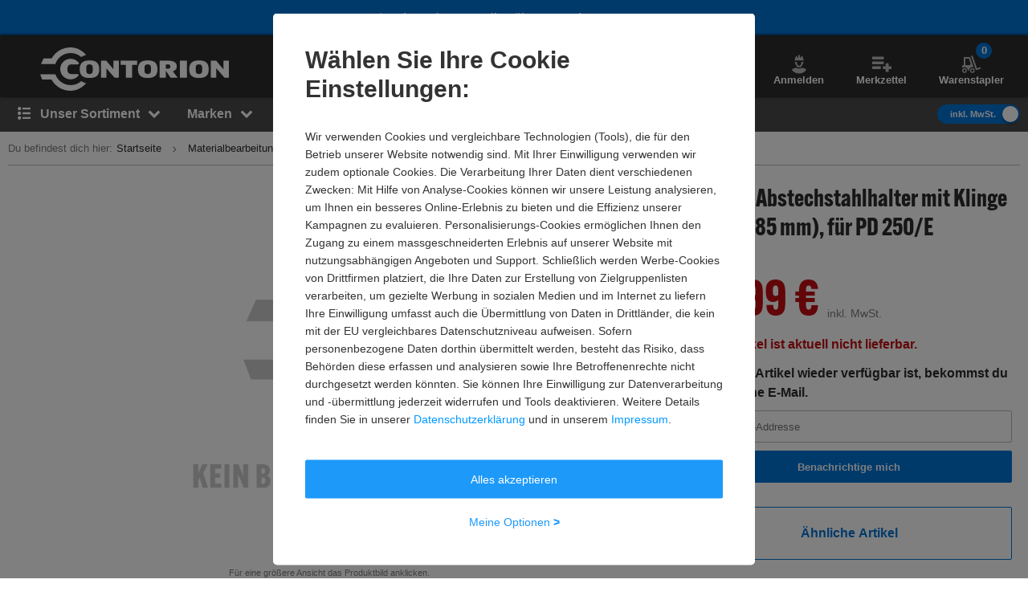

--- FILE ---
content_type: text/javascript
request_url: https://static.contorion.de/assets/image.95509dfb60d034121723.contorion.js
body_size: 606
content:
"use strict";(self.contorionJsonp=self.contorionJsonp||[]).push([[5009],{9762:function(t,o,n){n.r(o),n.d(o,{ImageComponent:function(){return c}});var r,e=n(5457),i=(r=function(t,o){return r=Object.setPrototypeOf||{__proto__:[]}instanceof Array&&function(t,o){t.__proto__=o}||function(t,o){for(var n in o)Object.prototype.hasOwnProperty.call(o,n)&&(t[n]=o[n])},r(t,o)},function(t,o){if("function"!=typeof o&&null!==o)throw new TypeError("Class extends value "+String(o)+" is not a constructor or null");function n(){this.constructor=t}r(t,o),t.prototype=null===o?Object.create(o):(n.prototype=o.prototype,new n)}),c=function(t){function o(o){var n=t.call(this,o)||this;return n.element=o,o.addEventListener("error",n.onError.bind(n)),n}return i(o,t),o.prototype.showDefaultImage=function(){this.element.src=window.contorion.defaultImage},o.prototype.onError=function(){this.element.src.includes("#BUNDLE")||this.showDefaultImage()},o}(e.wA)}}]);
//# sourceMappingURL=image.95509dfb60d034121723.contorion.js.map

--- FILE ---
content_type: application/javascript; charset=utf-8
request_url: https://cdn-eu.dynamicyield.com/api/9878324/api_dynamic.js
body_size: 25423
content:
var DYExps=DYExps||{};if(function(){var e=9878324;void 0===window.DY&&(window.DY={}),void 0===window.DY.scsec&&(window.DY.scsec=e);var t,a={1069579:{internal:!0,showOnce:!1,containsSessionStickiness:!1,containsVersionStickiness:!1,ignoreHooks:!1,displayName:(t=["202501 PDP Voucher: PV push","dy-auto-embedded-object","main#content > div.js-product-detail.container > div.t-pdp__above-the-fold-container > div.t-pdp__buy-box > div > div.o-product-buy-box-v2__product-buy > form > div > div.m-add-to-cart-form-v2__price > div.m-product-prices-v2","_FirstPageInSession","SEA_push_default_45","https://www.contorion.de/p/bauer-suedlohn-schwerlast-kipper-sk2100-lackiert","not_contains","202501_SEA_45","Variation%202","%3Cdiv%20id=%22dy_cb_$%7BdyVariationId%7D%22%3E%0A%20%20%3Cdiv%20id=%22dy_cb_cta_$%7BdyVariationId%7D%22%3E$%7BCall%20to%20Action%7D%3C/div%3E%0A%20%20%3Cdiv%20id=%22dy_cb_code_$%7BdyVariationId%7D%22%3E$%7BCoupon%20Code%7D%3C/div%3E%0A%3Cp%20style=%22color:#999999;%20font-size:14px;%20color:#99999;%20font-family:%20Helvetica,%20Arial,%20sans-serif;%22%20%3E%20$%7BDisclaimer%7D%0A%3C/div%3E","@import%20url('https://fonts.googleapis.com/css?family=Raleway:500,800&display=swap');%0A%0A#dy_cb_$%7BdyVariationId%7D%20%7B%0A%20%20padding:3px;%0A%20%20line-height:1;%0A%20%20background:$%7BBanner%20Background%20Color%7D;%0A%20%20color:$%7BBanner%20Text%20Color%7D;%0A%20%20$%7BFont%7D%0A%7D%0A%0A#dy_cb_cta_$%7BdyVariationId%7D%20%7B%0A%20%20display:inline-block;%0A%20%20font-size:$%7BText%20Font%20Size%7Dpx;%0A%20%20margin-right:0px;%0A%20%20margin-top:0px;%0A%0A%7D%0A%0A#dy_cb_code_$%7BdyVariationId%7D%20%7B%0A%20%20display:inline-block;%0A%20%20font-weight:%20bold;%0A%20%20font-size:$%7BCode%20Font%20Size%7Dpx;%0A%20%20color:$%7BCode%20Text%20Color%7D;%0A%20%20background:$%7BCode%20Background%20Color%7D;%0A%20%20padding:2px%205px;%0A%7D%0A%0A%20%20","%7B%22html%22:%7B%22Disclaimer%22:%7B%22value%22:%22Der%2520Gutschein%2520ist%2520nur%2520f%25FCr%2520diesen%2520Artikel%2520und%2520bis%2520zum%252031.01.2026%2520einl%25F6sbar.%2520Eine%2520Kombination%2520mit%2520anderen%2520Gutscheinen%2520ist%2520nicht%2520m%25F6glich.%22%7D,%22dyVariationId%22:%7B%22value%22:%22%22%7D,%22Call%20to%20Action%22:%7B%22value%22:%2245%2520%25u20AC%2520Rabatt%2520mit%2520Code%22%7D,%22Coupon%20Code%22:%7B%22value%22:%22PC45DEFALR%22%7D%7D,%22css%22:%7B%22dyVariationId%22:%7B%22value%22:%22%22%7D,%22Font%22:%7B%22value%22:%22font-family%253A%2527Alternate%2520Gothic%2527%252Csans-serif%22%7D,%22Banner%20Background%20Color%22:%7B%22value%22:%22%2523ffffff%22%7D,%22Banner%20Text%20Color%22:%7B%22value%22:%22%25232c2c2c%22%7D,%22Text%20Font%20Size%22:%7B%22value%22:%2225%22%7D,%22Code%20Background%20Color%22:%7B%22value%22:%22%2523ffffff%22%7D,%22Code%20Text%20Color%22:%7B%22value%22:%22%25230099ff%22%7D,%22Code%20Font%20Size%22:%7B%22value%22:%2224%22%7D%7D,%22js%22:%7B%22dyVariationId%22:%7B%22value%22:%22%22%7D%7D,%22rcom%22:%7B%7D%7D","%7B%22css%22:%5B%5D,%22js%22:%5B%5D,%22html%22:%5B%5D%7D","SEA_push_default_35","202501_SEA_35","%7B%22html%22:%7B%22Disclaimer%22:%7B%22value%22:%22Der%2520Gutschein%2520ist%2520nur%2520f%25FCr%2520diesen%2520Artikel%2520und%2520bis%2520zum%252031.01.2026%2520einl%25F6sbar.%2520Eine%2520Kombination%2520mit%2520anderen%2520Gutscheinen%2520ist%2520nicht%2520m%25F6glich.%22%7D,%22dyVariationId%22:%7B%22value%22:%22%22%7D,%22Call%20to%20Action%22:%7B%22value%22:%2235%2520%25u20AC%2520Rabatt%2520mit%2520Code%22%7D,%22Coupon%20Code%22:%7B%22value%22:%22PC35DEFBB9%22%7D%7D,%22css%22:%7B%22dyVariationId%22:%7B%22value%22:%22%22%7D,%22Font%22:%7B%22value%22:%22font-family%253A%2527Alternate%2520Gothic%2527%252Csans-serif%22%7D,%22Banner%20Background%20Color%22:%7B%22value%22:%22%2523ffffff%22%7D,%22Banner%20Text%20Color%22:%7B%22value%22:%22%25232c2c2c%22%7D,%22Text%20Font%20Size%22:%7B%22value%22:%2225%22%7D,%22Code%20Background%20Color%22:%7B%22value%22:%22%2523ffffff%22%7D,%22Code%20Text%20Color%22:%7B%22value%22:%22%25230099ff%22%7D,%22Code%20Font%20Size%22:%7B%22value%22:%2224%22%7D%7D,%22js%22:%7B%22dyVariationId%22:%7B%22value%22:%22%22%7D%7D,%22rcom%22:%7B%7D%7D","SEA_push_default_50","202309_SEA_50","%7B%22html%22:%7B%22Disclaimer%22:%7B%22value%22:%22Der%2520Gutschein%2520ist%2520nur%2520f%25FCr%2520diesen%2520Artikel%2520und%2520bis%2520zum%252031.01.2026%2520einl%25F6sbar.%2520Eine%2520Kombination%2520mit%2520anderen%2520Gutscheinen%2520ist%2520nicht%2520m%25F6glich.%22%7D,%22dyVariationId%22:%7B%22value%22:%22%22%7D,%22Call%20to%20Action%22:%7B%22value%22:%2250%2520%25u20AC%2520Rabatt%2520mit%2520Code%22%7D,%22Coupon%20Code%22:%7B%22value%22:%22PC50DEFZZW%22%7D%7D,%22css%22:%7B%22dyVariationId%22:%7B%22value%22:%22%22%7D,%22Font%22:%7B%22value%22:%22font-family%253A%2527Alternate%2520Gothic%2527%252Csans-serif%22%7D,%22Banner%20Background%20Color%22:%7B%22value%22:%22%2523ffffff%22%7D,%22Banner%20Text%20Color%22:%7B%22value%22:%22%25232c2c2c%22%7D,%22Text%20Font%20Size%22:%7B%22value%22:%2225%22%7D,%22Code%20Background%20Color%22:%7B%22value%22:%22%2523ffffff%22%7D,%22Code%20Text%20Color%22:%7B%22value%22:%22%25230099ff%22%7D,%22Code%20Font%20Size%22:%7B%22value%22:%2224%22%7D%7D,%22js%22:%7B%22dyVariationId%22:%7B%22value%22:%22%22%7D%7D,%22rcom%22:%7B%7D%7D","_CurrentPage","SEA_push_default_40","202309_SEA_40","%7B%22html%22:%7B%22Disclaimer%22:%7B%22value%22:%22Der%2520Gutschein%2520ist%2520nur%2520f%25FCr%2520diesen%2520Artikel%2520und%2520bis%2520zum%252031.01.2026%2520einl%25F6sbar.%2520Eine%2520Kombination%2520mit%2520anderen%2520Gutscheinen%2520ist%2520nicht%2520m%25F6glich.%22%7D,%22dyVariationId%22:%7B%22value%22:%22%22%7D,%22Call%20to%20Action%22:%7B%22value%22:%2240%2520%25u20AC%2520Rabatt%2520mit%2520Code%22%7D,%22Coupon%20Code%22:%7B%22value%22:%22PC40DEFUHD%22%7D%7D,%22css%22:%7B%22dyVariationId%22:%7B%22value%22:%22%22%7D,%22Font%22:%7B%22value%22:%22font-family%253A%2527Alternate%2520Gothic%2527%252Csans-serif%22%7D,%22Banner%20Background%20Color%22:%7B%22value%22:%22%2523ffffff%22%7D,%22Banner%20Text%20Color%22:%7B%22value%22:%22%25232c2c2c%22%7D,%22Text%20Font%20Size%22:%7B%22value%22:%2225%22%7D,%22Code%20Background%20Color%22:%7B%22value%22:%22%2523ffffff%22%7D,%22Code%20Text%20Color%22:%7B%22value%22:%22%25230099ff%22%7D,%22Code%20Font%20Size%22:%7B%22value%22:%2224%22%7D%7D,%22js%22:%7B%22dyVariationId%22:%7B%22value%22:%22%22%7D%7D,%22rcom%22:%7B%7D%7D","SEA_push_default_30","202309_SEA_30","%7B%22html%22:%7B%22Disclaimer%22:%7B%22value%22:%22Der%2520Gutschein%2520ist%2520nur%2520f%25FCr%2520diesen%2520Artikel%2520und%2520bis%2520zum%252031.01.2026%2520einl%25F6sbar.%2520Eine%2520Kombination%2520mit%2520anderen%2520Gutscheinen%2520ist%2520nicht%2520m%25F6glich.%22%7D,%22dyVariationId%22:%7B%22value%22:%22%22%7D,%22Call%20to%20Action%22:%7B%22value%22:%2230%2520%25u20AC%2520Rabatt%2520mit%2520Code%22%7D,%22Coupon%20Code%22:%7B%22value%22:%22PC30DEFVHB%22%7D%7D,%22css%22:%7B%22dyVariationId%22:%7B%22value%22:%22%22%7D,%22Font%22:%7B%22value%22:%22font-family%253A%2527Alternate%2520Gothic%2527%252Csans-serif%22%7D,%22Banner%20Background%20Color%22:%7B%22value%22:%22%2523ffffff%22%7D,%22Banner%20Text%20Color%22:%7B%22value%22:%22%25232c2c2c%22%7D,%22Text%20Font%20Size%22:%7B%22value%22:%2225%22%7D,%22Code%20Background%20Color%22:%7B%22value%22:%22%2523ffffff%22%7D,%22Code%20Text%20Color%22:%7B%22value%22:%22%25230099ff%22%7D,%22Code%20Font%20Size%22:%7B%22value%22:%2224%22%7D%7D,%22js%22:%7B%22dyVariationId%22:%7B%22value%22:%22%22%7D%7D,%22rcom%22:%7B%7D%7D","SEA_push_default_25","202309_SEA_25","%7B%22html%22:%7B%22Disclaimer%22:%7B%22value%22:%22Der%2520Gutschein%2520ist%2520nur%2520f%25FCr%2520diesen%2520Artikel%2520und%2520bis%2520zum%252031.01.2026%2520einl%25F6sbar.%2520Eine%2520Kombination%2520mit%2520anderen%2520Gutscheinen%2520ist%2520nicht%2520m%25F6glich.%22%7D,%22dyVariationId%22:%7B%22value%22:%22%22%7D,%22Call%20to%20Action%22:%7B%22value%22:%2225%2520%25u20AC%2520Rabatt%2520mit%2520Code%22%7D,%22Coupon%20Code%22:%7B%22value%22:%22PC25DEFNBQ%22%7D%7D,%22css%22:%7B%22dyVariationId%22:%7B%22value%22:%22%22%7D,%22Font%22:%7B%22value%22:%22font-family%253A%2527Alternate%2520Gothic%2527%252Csans-serif%22%7D,%22Banner%20Background%20Color%22:%7B%22value%22:%22%2523ffffff%22%7D,%22Banner%20Text%20Color%22:%7B%22value%22:%22%25232c2c2c%22%7D,%22Text%20Font%20Size%22:%7B%22value%22:%2225%22%7D,%22Code%20Background%20Color%22:%7B%22value%22:%22%2523ffffff%22%7D,%22Code%20Text%20Color%22:%7B%22value%22:%22%25230099ff%22%7D,%22Code%20Font%20Size%22:%7B%22value%22:%2224%22%7D%7D,%22js%22:%7B%22dyVariationId%22:%7B%22value%22:%22%22%7D%7D,%22rcom%22:%7B%7D%7D","SEA_push_default_20","202309_SEA_20","%7B%22html%22:%7B%22Disclaimer%22:%7B%22value%22:%22Der%2520Gutschein%2520ist%2520nur%2520f%25FCr%2520diesen%2520Artikel%2520und%2520bis%2520zum%252031.01.2026%2520einl%25F6sbar.%2520Eine%2520Kombination%2520mit%2520anderen%2520Gutscheinen%2520ist%2520nicht%2520m%25F6glich.%22%7D,%22dyVariationId%22:%7B%22value%22:%22%22%7D,%22Call%20to%20Action%22:%7B%22value%22:%2220%2520%25u20AC%2520Rabatt%2520mit%2520Code%22%7D,%22Coupon%20Code%22:%7B%22value%22:%22PC20DEF9G7%22%7D%7D,%22css%22:%7B%22dyVariationId%22:%7B%22value%22:%22%22%7D,%22Font%22:%7B%22value%22:%22font-family%253A%2527Alternate%2520Gothic%2527%252Csans-serif%22%7D,%22Banner%20Background%20Color%22:%7B%22value%22:%22%2523ffffff%22%7D,%22Banner%20Text%20Color%22:%7B%22value%22:%22%25232c2c2c%22%7D,%22Text%20Font%20Size%22:%7B%22value%22:%2225%22%7D,%22Code%20Background%20Color%22:%7B%22value%22:%22%2523ffffff%22%7D,%22Code%20Text%20Color%22:%7B%22value%22:%22%25230099ff%22%7D,%22Code%20Font%20Size%22:%7B%22value%22:%2224%22%7D%7D,%22js%22:%7B%22dyVariationId%22:%7B%22value%22:%22%22%7D%7D,%22rcom%22:%7B%7D%7D","SEA_push_default_15","202309_SEA_15","%7B%22html%22:%7B%22Coupon%20Code%22:%7B%22value%22:%22PC15DEFZN1%22%7D,%22Disclaimer%22:%7B%22value%22:%22Der%2520Gutschein%2520ist%2520nur%2520f%25FCr%2520diesen%2520Artikel%2520und%2520bis%2520zum%252031.01.2026%2520einl%25F6sbar.%2520Eine%2520Kombination%2520mit%2520anderen%2520Gutscheinen%2520ist%2520nicht%2520m%25F6glich.%22%7D,%22dyVariationId%22:%7B%22value%22:%22%22%7D,%22Call%20to%20Action%22:%7B%22value%22:%2215%2520%25u20AC%2520Rabatt%2520mit%2520Code%22%7D%7D,%22css%22:%7B%22dyVariationId%22:%7B%22value%22:%22%22%7D,%22Font%22:%7B%22value%22:%22font-family%253A%2527Alternate%2520Gothic%2527%252Csans-serif%22%7D,%22Banner%20Background%20Color%22:%7B%22value%22:%22%2523ffffff%22%7D,%22Banner%20Text%20Color%22:%7B%22value%22:%22%25232c2c2c%22%7D,%22Text%20Font%20Size%22:%7B%22value%22:%2225%22%7D,%22Code%20Background%20Color%22:%7B%22value%22:%22%2523ffffff%22%7D,%22Code%20Text%20Color%22:%7B%22value%22:%22%25230099ff%22%7D,%22Code%20Font%20Size%22:%7B%22value%22:%2224%22%7D%7D,%22js%22:%7B%22dyVariationId%22:%7B%22value%22:%22%22%7D%7D,%22rcom%22:%7B%7D%7D","SEA_push_default_10","202309_SEA_10","%7B%22html%22:%7B%22Coupon%20Code%22:%7B%22value%22:%22PC10DEFZXM%22%7D,%22Disclaimer%22:%7B%22value%22:%22Der%2520Gutschein%2520ist%2520nur%2520f%25FCr%2520diesen%2520Artikel%2520und%2520bis%2520zum%252031.01.2026%2520einl%25F6sbar.%2520Eine%2520Kombination%2520mit%2520anderen%2520Gutscheinen%2520ist%2520nicht%2520m%25F6glich.%22%7D,%22dyVariationId%22:%7B%22value%22:%22%22%7D,%22Call%20to%20Action%22:%7B%22value%22:%2210%2520%25u20AC%2520Rabatt%2520mit%2520Code%22%7D%7D,%22css%22:%7B%22dyVariationId%22:%7B%22value%22:%22%22%7D,%22Font%22:%7B%22value%22:%22font-family%253A%2527Alternate%2520Gothic%2527%252Csans-serif%22%7D,%22Banner%20Background%20Color%22:%7B%22value%22:%22%2523ffffff%22%7D,%22Banner%20Text%20Color%22:%7B%22value%22:%22%25232c2c2c%22%7D,%22Text%20Font%20Size%22:%7B%22value%22:%2225%22%7D,%22Code%20Background%20Color%22:%7B%22value%22:%22%2523ffffff%22%7D,%22Code%20Text%20Color%22:%7B%22value%22:%22%25230099ff%22%7D,%22Code%20Font%20Size%22:%7B%22value%22:%2224%22%7D%7D,%22js%22:%7B%22dyVariationId%22:%7B%22value%22:%22%22%7D%7D,%22rcom%22:%7B%7D%7D","SEA_push_default_05","SEA_push_50","202309_SEA_5","%7B%22html%22:%7B%22Coupon%20Code%22:%7B%22value%22:%22PC5DEF71Z%22%7D,%22Disclaimer%22:%7B%22value%22:%22Der%2520Gutschein%2520ist%2520nur%2520f%25FCr%2520diesen%2520Artikel%2520und%2520bis%2520zum%252031.01.2026%2520einl%25F6sbar.%2520Eine%2520Kombination%2520mit%2520anderen%2520Gutscheinen%2520ist%2520nicht%2520m%25F6glich.%22%7D,%22dyVariationId%22:%7B%22value%22:%22%22%7D,%22Call%20to%20Action%22:%7B%22value%22:%225%2520%25u20AC%2520Rabatt%2520mit%2520Code%22%7D%7D,%22css%22:%7B%22dyVariationId%22:%7B%22value%22:%22%22%7D,%22Font%22:%7B%22value%22:%22font-family%253A%2527Alternate%2520Gothic%2527%252Csans-serif%22%7D,%22Banner%20Background%20Color%22:%7B%22value%22:%22%2523ffffff%22%7D,%22Banner%20Text%20Color%22:%7B%22value%22:%22%25232c2c2c%22%7D,%22Text%20Font%20Size%22:%7B%22value%22:%2225%22%7D,%22Code%20Background%20Color%22:%7B%22value%22:%22%2523ffffff%22%7D,%22Code%20Text%20Color%22:%7B%22value%22:%22%25230099ff%22%7D,%22Code%20Font%20Size%22:%7B%22value%22:%2224%22%7D%7D,%22js%22:%7B%22dyVariationId%22:%7B%22value%22:%22%22%7D%7D,%22rcom%22:%7B%7D%7D","202501 PDP Voucher: PV push_aggr","SEA_push_agg_100","202501_SEA_aggr_100","%7B%22html%22:%7B%22Disclaimer%22:%7B%22value%22:%22Der%2520Gutschein%2520ist%2520nur%2520f%25FCr%2520diesen%2520Artikel%2520und%2520bis%2520zum%252031.01.2026%2520einl%25F6sbar.%2520Eine%2520Kombination%2520mit%2520anderen%2520Gutscheinen%2520ist%2520nicht%2520m%25F6glich.%22%7D,%22dyVariationId%22:%7B%22value%22:%22%22%7D,%22Call%20to%20Action%22:%7B%22value%22:%22100%2520%25u20AC%2520Rabatt%2520mit%2520Code%22%7D,%22Coupon%20Code%22:%7B%22value%22:%22PC100AGGGE3%22%7D%7D,%22css%22:%7B%22dyVariationId%22:%7B%22value%22:%22%22%7D,%22Font%22:%7B%22value%22:%22font-family%253A%2527Alternate%2520Gothic%2527%252Csans-serif%22%7D,%22Banner%20Background%20Color%22:%7B%22value%22:%22%2523ffffff%22%7D,%22Banner%20Text%20Color%22:%7B%22value%22:%22%25232c2c2c%22%7D,%22Text%20Font%20Size%22:%7B%22value%22:%2225%22%7D,%22Code%20Background%20Color%22:%7B%22value%22:%22%2523ffffff%22%7D,%22Code%20Text%20Color%22:%7B%22value%22:%22%25230099ff%22%7D,%22Code%20Font%20Size%22:%7B%22value%22:%2224%22%7D%7D,%22js%22:%7B%22dyVariationId%22:%7B%22value%22:%22%22%7D%7D,%22rcom%22:%7B%7D%7D","SEA_push_agg_90","202501_SEA_aggr_90","%7B%22html%22:%7B%22Call%20to%20Action%22:%7B%22value%22:%2290%2520%25u20AC%2520Rabatt%2520mit%2520Code%22%7D,%22Coupon%20Code%22:%7B%22value%22:%22PC90AGG247%22%7D,%22Disclaimer%22:%7B%22value%22:%22Der%2520Gutschein%2520ist%2520nur%2520f%25FCr%2520diesen%2520Artikel%2520und%2520bis%2520zum%252031.01.2026%2520einl%25F6sbar.%2520Eine%2520Kombination%2520mit%2520anderen%2520Gutscheinen%2520ist%2520nicht%2520m%25F6glich.%22%7D,%22dyVariationId%22:%7B%22value%22:%22%22%7D%7D,%22css%22:%7B%22Font%22:%7B%22value%22:%22font-family%253A%2527Alternate%2520Gothic%2527%252Csans-serif%22%7D,%22Banner%20Background%20Color%22:%7B%22value%22:%22%2523ffffff%22%7D,%22Banner%20Text%20Color%22:%7B%22value%22:%22%25232c2c2c%22%7D,%22Text%20Font%20Size%22:%7B%22value%22:%2225%22%7D,%22Code%20Background%20Color%22:%7B%22value%22:%22%2523ffffff%22%7D,%22Code%20Text%20Color%22:%7B%22value%22:%22%25230099ff%22%7D,%22Code%20Font%20Size%22:%7B%22value%22:%2224%22%7D,%22dyVariationId%22:%7B%22value%22:%22%22%7D%7D,%22js%22:%7B%22dyVariationId%22:%7B%22value%22:%22%22%7D%7D,%22rcom%22:%7B%7D%7D","SEA_push_agg_80","202501_SEA_aggr_80","%7B%22html%22:%7B%22Disclaimer%22:%7B%22value%22:%22Der%2520Gutschein%2520ist%2520nur%2520f%25FCr%2520diesen%2520Artikel%2520und%2520bis%2520zum%252031.01.2026%2520einl%25F6sbar.%2520Eine%2520Kombination%2520mit%2520anderen%2520Gutscheinen%2520ist%2520nicht%2520m%25F6glich.%22%7D,%22dyVariationId%22:%7B%22value%22:%22%22%7D,%22Call%20to%20Action%22:%7B%22value%22:%2280%2520%25u20AC%2520Rabatt%2520mit%2520Code%22%7D,%22Coupon%20Code%22:%7B%22value%22:%22PC80AGGPAG%22%7D%7D,%22css%22:%7B%22dyVariationId%22:%7B%22value%22:%22%22%7D,%22Font%22:%7B%22value%22:%22font-family%253A%2527Alternate%2520Gothic%2527%252Csans-serif%22%7D,%22Banner%20Background%20Color%22:%7B%22value%22:%22%2523ffffff%22%7D,%22Banner%20Text%20Color%22:%7B%22value%22:%22%25232c2c2c%22%7D,%22Text%20Font%20Size%22:%7B%22value%22:%2225%22%7D,%22Code%20Background%20Color%22:%7B%22value%22:%22%2523ffffff%22%7D,%22Code%20Text%20Color%22:%7B%22value%22:%22%25230099ff%22%7D,%22Code%20Font%20Size%22:%7B%22value%22:%2224%22%7D%7D,%22js%22:%7B%22dyVariationId%22:%7B%22value%22:%22%22%7D%7D,%22rcom%22:%7B%7D%7D","SEA_push_agg_70","202501_SEA_aggr_70","%7B%22html%22:%7B%22Disclaimer%22:%7B%22value%22:%22Der%2520Gutschein%2520ist%2520nur%2520f%25FCr%2520diesen%2520Artikel%2520und%2520bis%2520zum%252031.01.2026%2520einl%25F6sbar.%2520Eine%2520Kombination%2520mit%2520anderen%2520Gutscheinen%2520ist%2520nicht%2520m%25F6glich.%22%7D,%22dyVariationId%22:%7B%22value%22:%22%22%7D,%22Call%20to%20Action%22:%7B%22value%22:%2270%2520%25u20AC%2520Rabatt%2520mit%2520Code%22%7D,%22Coupon%20Code%22:%7B%22value%22:%22PC70AGGVB7%22%7D%7D,%22css%22:%7B%22dyVariationId%22:%7B%22value%22:%22%22%7D,%22Font%22:%7B%22value%22:%22font-family%253A%2527Alternate%2520Gothic%2527%252Csans-serif%22%7D,%22Banner%20Background%20Color%22:%7B%22value%22:%22%2523ffffff%22%7D,%22Banner%20Text%20Color%22:%7B%22value%22:%22%25232c2c2c%22%7D,%22Text%20Font%20Size%22:%7B%22value%22:%2225%22%7D,%22Code%20Background%20Color%22:%7B%22value%22:%22%2523ffffff%22%7D,%22Code%20Text%20Color%22:%7B%22value%22:%22%25230099ff%22%7D,%22Code%20Font%20Size%22:%7B%22value%22:%2224%22%7D%7D,%22js%22:%7B%22dyVariationId%22:%7B%22value%22:%22%22%7D%7D,%22rcom%22:%7B%7D%7D","SEA_push_agg_30","202501_SEA_aggr_30","%7B%22html%22:%7B%22Disclaimer%22:%7B%22value%22:%22Der%2520Gutschein%2520ist%2520nur%2520f%25FCr%2520diesen%2520Artikel%2520und%2520bis%2520zum%252031.01.2026%2520einl%25F6sbar.%2520Eine%2520Kombination%2520mit%2520anderen%2520Gutscheinen%2520ist%2520nicht%2520m%25F6glich.%22%7D,%22dyVariationId%22:%7B%22value%22:%22%22%7D,%22Call%20to%20Action%22:%7B%22value%22:%2230%2520%25u20AC%2520Rabatt%2520mit%2520Code%22%7D,%22Coupon%20Code%22:%7B%22value%22:%22PC30AGG8DD%22%7D%7D,%22css%22:%7B%22dyVariationId%22:%7B%22value%22:%22%22%7D,%22Font%22:%7B%22value%22:%22font-family%253A%2527Alternate%2520Gothic%2527%252Csans-serif%22%7D,%22Banner%20Background%20Color%22:%7B%22value%22:%22%2523ffffff%22%7D,%22Banner%20Text%20Color%22:%7B%22value%22:%22%25232c2c2c%22%7D,%22Text%20Font%20Size%22:%7B%22value%22:%2225%22%7D,%22Code%20Background%20Color%22:%7B%22value%22:%22%2523ffffff%22%7D,%22Code%20Text%20Color%22:%7B%22value%22:%22%25230099ff%22%7D,%22Code%20Font%20Size%22:%7B%22value%22:%2224%22%7D%7D,%22js%22:%7B%22dyVariationId%22:%7B%22value%22:%22%22%7D%7D,%22rcom%22:%7B%7D%7D","SEA_push_agg_35","202501_SEA_aggr_35","%7B%22html%22:%7B%22Disclaimer%22:%7B%22value%22:%22Der%2520Gutschein%2520ist%2520nur%2520f%25FCr%2520diesen%2520Artikel%2520und%2520bis%2520zum%252031.01.2026%2520einl%25F6sbar.%2520Eine%2520Kombination%2520mit%2520anderen%2520Gutscheinen%2520ist%2520nicht%2520m%25F6glich.%22%7D,%22dyVariationId%22:%7B%22value%22:%22%22%7D,%22Call%20to%20Action%22:%7B%22value%22:%2235%2520%25u20AC%2520Rabatt%2520mit%2520Code%22%7D,%22Coupon%20Code%22:%7B%22value%22:%22PC35AGG9ED%22%7D%7D,%22css%22:%7B%22dyVariationId%22:%7B%22value%22:%22%22%7D,%22Font%22:%7B%22value%22:%22font-family%253A%2527Alternate%2520Gothic%2527%252Csans-serif%22%7D,%22Banner%20Background%20Color%22:%7B%22value%22:%22%2523ffffff%22%7D,%22Banner%20Text%20Color%22:%7B%22value%22:%22%25232c2c2c%22%7D,%22Text%20Font%20Size%22:%7B%22value%22:%2225%22%7D,%22Code%20Background%20Color%22:%7B%22value%22:%22%2523ffffff%22%7D,%22Code%20Text%20Color%22:%7B%22value%22:%22%25230099ff%22%7D,%22Code%20Font%20Size%22:%7B%22value%22:%2224%22%7D%7D,%22js%22:%7B%22dyVariationId%22:%7B%22value%22:%22%22%7D%7D,%22rcom%22:%7B%7D%7D","SEA_push_agg_40","202501_SEA_aggr_40","%7B%22html%22:%7B%22Disclaimer%22:%7B%22value%22:%22Der%2520Gutschein%2520ist%2520nur%2520f%25FCr%2520diesen%2520Artikel%2520und%2520bis%2520zum%252031.01.2026%2520einl%25F6sbar.%2520Eine%2520Kombination%2520mit%2520anderen%2520Gutscheinen%2520ist%2520nicht%2520m%25F6glich.%22%7D,%22dyVariationId%22:%7B%22value%22:%22%22%7D,%22Call%20to%20Action%22:%7B%22value%22:%2240%2520%25u20AC%2520Rabatt%2520mit%2520Code%22%7D,%22Coupon%20Code%22:%7B%22value%22:%22PC40AGGW4C%22%7D%7D,%22css%22:%7B%22dyVariationId%22:%7B%22value%22:%22%22%7D,%22Font%22:%7B%22value%22:%22font-family%253A%2527Alternate%2520Gothic%2527%252Csans-serif%22%7D,%22Banner%20Background%20Color%22:%7B%22value%22:%22%2523ffffff%22%7D,%22Banner%20Text%20Color%22:%7B%22value%22:%22%25232c2c2c%22%7D,%22Text%20Font%20Size%22:%7B%22value%22:%2225%22%7D,%22Code%20Background%20Color%22:%7B%22value%22:%22%2523ffffff%22%7D,%22Code%20Text%20Color%22:%7B%22value%22:%22%25230099ff%22%7D,%22Code%20Font%20Size%22:%7B%22value%22:%2224%22%7D%7D,%22js%22:%7B%22dyVariationId%22:%7B%22value%22:%22%22%7D%7D,%22rcom%22:%7B%7D%7D","SEA_push_agg_45","202501_SEA_aggr_45","%7B%22html%22:%7B%22Disclaimer%22:%7B%22value%22:%22Der%2520Gutschein%2520ist%2520nur%2520f%25FCr%2520diesen%2520Artikel%2520und%2520bis%2520zum%252031.01.2026%2520einl%25F6sbar.%2520Eine%2520Kombination%2520mit%2520anderen%2520Gutscheinen%2520ist%2520nicht%2520m%25F6glich.%22%7D,%22dyVariationId%22:%7B%22value%22:%22%22%7D,%22Call%20to%20Action%22:%7B%22value%22:%2245%2520%25u20AC%2520Rabatt%2520mit%2520Code%22%7D,%22Coupon%20Code%22:%7B%22value%22:%22PC45AGGGW2%22%7D%7D,%22css%22:%7B%22dyVariationId%22:%7B%22value%22:%22%22%7D,%22Font%22:%7B%22value%22:%22font-family%253A%2527Alternate%2520Gothic%2527%252Csans-serif%22%7D,%22Banner%20Background%20Color%22:%7B%22value%22:%22%2523ffffff%22%7D,%22Banner%20Text%20Color%22:%7B%22value%22:%22%25232c2c2c%22%7D,%22Text%20Font%20Size%22:%7B%22value%22:%2225%22%7D,%22Code%20Background%20Color%22:%7B%22value%22:%22%2523ffffff%22%7D,%22Code%20Text%20Color%22:%7B%22value%22:%22%25230099ff%22%7D,%22Code%20Font%20Size%22:%7B%22value%22:%2224%22%7D%7D,%22js%22:%7B%22dyVariationId%22:%7B%22value%22:%22%22%7D%7D,%22rcom%22:%7B%7D%7D","SEA_push_agg_50","202501_SEA_aggr_50","%7B%22html%22:%7B%22Disclaimer%22:%7B%22value%22:%22Der%2520Gutschein%2520ist%2520nur%2520f%25FCr%2520diesen%2520Artikel%2520und%2520bis%2520zum%252031.01.2026%2520einl%25F6sbar.%2520Eine%2520Kombination%2520mit%2520anderen%2520Gutscheinen%2520ist%2520nicht%2520m%25F6glich.%22%7D,%22dyVariationId%22:%7B%22value%22:%22%22%7D,%22Call%20to%20Action%22:%7B%22value%22:%2250%2520%25u20AC%2520Rabatt%2520mit%2520Code%22%7D,%22Coupon%20Code%22:%7B%22value%22:%22PC50AGGYH9%22%7D%7D,%22css%22:%7B%22dyVariationId%22:%7B%22value%22:%22%22%7D,%22Font%22:%7B%22value%22:%22font-family%253A%2527Alternate%2520Gothic%2527%252Csans-serif%22%7D,%22Banner%20Background%20Color%22:%7B%22value%22:%22%2523ffffff%22%7D,%22Banner%20Text%20Color%22:%7B%22value%22:%22%25232c2c2c%22%7D,%22Text%20Font%20Size%22:%7B%22value%22:%2225%22%7D,%22Code%20Background%20Color%22:%7B%22value%22:%22%2523ffffff%22%7D,%22Code%20Text%20Color%22:%7B%22value%22:%22%25230099ff%22%7D,%22Code%20Font%20Size%22:%7B%22value%22:%2224%22%7D%7D,%22js%22:%7B%22dyVariationId%22:%7B%22value%22:%22%22%7D%7D,%22rcom%22:%7B%7D%7D","SEA_push_agg_60","202501_SEA_aggr_60","%7B%22html%22:%7B%22Disclaimer%22:%7B%22value%22:%22Der%2520Gutschein%2520ist%2520nur%2520f%25FCr%2520diesen%2520Artikel%2520und%2520bis%2520zum%252031.01.2026%2520einl%25F6sbar.%2520Eine%2520Kombination%2520mit%2520anderen%2520Gutscheinen%2520ist%2520nicht%2520m%25F6glich.%22%7D,%22dyVariationId%22:%7B%22value%22:%22%22%7D,%22Call%20to%20Action%22:%7B%22value%22:%2260%2520%25u20AC%2520Rabatt%2520mit%2520Code%22%7D,%22Coupon%20Code%22:%7B%22value%22:%22PC60AGGHZM%22%7D%7D,%22css%22:%7B%22dyVariationId%22:%7B%22value%22:%22%22%7D,%22Font%22:%7B%22value%22:%22font-family%253A%2527Alternate%2520Gothic%2527%252Csans-serif%22%7D,%22Banner%20Background%20Color%22:%7B%22value%22:%22%2523ffffff%22%7D,%22Banner%20Text%20Color%22:%7B%22value%22:%22%25232c2c2c%22%7D,%22Text%20Font%20Size%22:%7B%22value%22:%2225%22%7D,%22Code%20Background%20Color%22:%7B%22value%22:%22%2523ffffff%22%7D,%22Code%20Text%20Color%22:%7B%22value%22:%22%25230099ff%22%7D,%22Code%20Font%20Size%22:%7B%22value%22:%2224%22%7D%7D,%22js%22:%7B%22dyVariationId%22:%7B%22value%22:%22%22%7D%7D,%22rcom%22:%7B%7D%7D","SEA_push_agg_25","202502_SEA_aggr_25","%7B%22html%22:%7B%22Disclaimer%22:%7B%22value%22:%22Der%2520Gutschein%2520ist%2520nur%2520f%25FCr%2520diesen%2520Artikel%2520und%2520bis%2520zum%252031.01.2026%2520einl%25F6sbar.%2520Eine%2520Kombination%2520mit%2520anderen%2520Gutscheinen%2520ist%2520nicht%2520m%25F6glich.%22%7D,%22dyVariationId%22:%7B%22value%22:%22%22%7D,%22Call%20to%20Action%22:%7B%22value%22:%2225%2520%25u20AC%2520Rabatt%2520mit%2520Code%22%7D,%22Coupon%20Code%22:%7B%22value%22:%22PC25AGGP7K%22%7D%7D,%22css%22:%7B%22dyVariationId%22:%7B%22value%22:%22%22%7D,%22Font%22:%7B%22value%22:%22font-family%253A%2527Alternate%2520Gothic%2527%252Csans-serif%22%7D,%22Banner%20Background%20Color%22:%7B%22value%22:%22%2523ffffff%22%7D,%22Banner%20Text%20Color%22:%7B%22value%22:%22%25232c2c2c%22%7D,%22Text%20Font%20Size%22:%7B%22value%22:%2225%22%7D,%22Code%20Background%20Color%22:%7B%22value%22:%22%2523ffffff%22%7D,%22Code%20Text%20Color%22:%7B%22value%22:%22%25230099ff%22%7D,%22Code%20Font%20Size%22:%7B%22value%22:%2224%22%7D%7D,%22js%22:%7B%22dyVariationId%22:%7B%22value%22:%22%22%7D%7D,%22rcom%22:%7B%7D%7D","SEA_push_agg_20","202502_SEA_aggr_20","%7B%22html%22:%7B%22Disclaimer%22:%7B%22value%22:%22Der%2520Gutschein%2520ist%2520nur%2520f%25FCr%2520diesen%2520Artikel%2520und%2520bis%2520zum%252031.01.2026%2520einl%25F6sbar.%2520Eine%2520Kombination%2520mit%2520anderen%2520Gutscheinen%2520ist%2520nicht%2520m%25F6glich.%22%7D,%22dyVariationId%22:%7B%22value%22:%22%22%7D,%22Call%20to%20Action%22:%7B%22value%22:%2220%2520%25u20AC%2520Rabatt%2520mit%2520Code%22%7D,%22Coupon%20Code%22:%7B%22value%22:%22PC20AGG2PS%22%7D%7D,%22css%22:%7B%22dyVariationId%22:%7B%22value%22:%22%22%7D,%22Font%22:%7B%22value%22:%22font-family%253A%2527Alternate%2520Gothic%2527%252Csans-serif%22%7D,%22Banner%20Background%20Color%22:%7B%22value%22:%22%2523ffffff%22%7D,%22Banner%20Text%20Color%22:%7B%22value%22:%22%25232c2c2c%22%7D,%22Text%20Font%20Size%22:%7B%22value%22:%2225%22%7D,%22Code%20Background%20Color%22:%7B%22value%22:%22%2523ffffff%22%7D,%22Code%20Text%20Color%22:%7B%22value%22:%22%25230099ff%22%7D,%22Code%20Font%20Size%22:%7B%22value%22:%2224%22%7D%7D,%22js%22:%7B%22dyVariationId%22:%7B%22value%22:%22%22%7D%7D,%22rcom%22:%7B%7D%7D","SEA_push_agg_15","202502_SEA_aggr_15","%7B%22html%22:%7B%22Coupon%20Code%22:%7B%22value%22:%22PC15AGG17H%22%7D,%22Disclaimer%22:%7B%22value%22:%22Der%2520Gutschein%2520ist%2520nur%2520f%25FCr%2520diesen%2520Artikel%2520und%2520bis%2520zum%252031.01.2026%2520einl%25F6sbar.%2520Eine%2520Kombination%2520mit%2520anderen%2520Gutscheinen%2520ist%2520nicht%2520m%25F6glich.%22%7D,%22dyVariationId%22:%7B%22value%22:%22%22%7D,%22Call%20to%20Action%22:%7B%22value%22:%2215%2520%25u20AC%2520Rabatt%2520mit%2520Code%22%7D%7D,%22css%22:%7B%22dyVariationId%22:%7B%22value%22:%22%22%7D,%22Font%22:%7B%22value%22:%22font-family%253A%2527Alternate%2520Gothic%2527%252Csans-serif%22%7D,%22Banner%20Background%20Color%22:%7B%22value%22:%22%2523ffffff%22%7D,%22Banner%20Text%20Color%22:%7B%22value%22:%22%25232c2c2c%22%7D,%22Text%20Font%20Size%22:%7B%22value%22:%2225%22%7D,%22Code%20Background%20Color%22:%7B%22value%22:%22%2523ffffff%22%7D,%22Code%20Text%20Color%22:%7B%22value%22:%22%25230099ff%22%7D,%22Code%20Font%20Size%22:%7B%22value%22:%2224%22%7D%7D,%22js%22:%7B%22dyVariationId%22:%7B%22value%22:%22%22%7D%7D,%22rcom%22:%7B%7D%7D","SEA_push_aggr_10","202502_SEA_aggr_10","%7B%22html%22:%7B%22Coupon%20Code%22:%7B%22value%22:%22PC10AGGT31%22%7D,%22Disclaimer%22:%7B%22value%22:%22Der%2520Gutschein%2520ist%2520nur%2520f%25FCr%2520diesen%2520Artikel%2520und%2520bis%2520zum%252031.01.2026%2520einl%25F6sbar.%2520Eine%2520Kombination%2520mit%2520anderen%2520Gutscheinen%2520ist%2520nicht%2520m%25F6glich.%22%7D,%22dyVariationId%22:%7B%22value%22:%22%22%7D,%22Call%20to%20Action%22:%7B%22value%22:%2210%2520%25u20AC%2520Rabatt%2520mit%2520Code%22%7D%7D,%22css%22:%7B%22dyVariationId%22:%7B%22value%22:%22%22%7D,%22Font%22:%7B%22value%22:%22font-family%253A%2527Alternate%2520Gothic%2527%252Csans-serif%22%7D,%22Banner%20Background%20Color%22:%7B%22value%22:%22%2523ffffff%22%7D,%22Banner%20Text%20Color%22:%7B%22value%22:%22%25232c2c2c%22%7D,%22Text%20Font%20Size%22:%7B%22value%22:%2225%22%7D,%22Code%20Background%20Color%22:%7B%22value%22:%22%2523ffffff%22%7D,%22Code%20Text%20Color%22:%7B%22value%22:%22%25230099ff%22%7D,%22Code%20Font%20Size%22:%7B%22value%22:%2224%22%7D%7D,%22js%22:%7B%22dyVariationId%22:%7B%22value%22:%22%22%7D%7D,%22rcom%22:%7B%7D%7D","SEA_push_agg_05","202502_SEA_aggr_5","%7B%22html%22:%7B%22Coupon%20Code%22:%7B%22value%22:%22PC5AGGBRT%22%7D,%22Disclaimer%22:%7B%22value%22:%22Der%2520Gutschein%2520ist%2520nur%2520f%25FCr%2520diesen%2520Artikel%2520und%2520bis%2520zum%252031.01.2026%2520einl%25F6sbar.%2520Eine%2520Kombination%2520mit%2520anderen%2520Gutscheinen%2520ist%2520nicht%2520m%25F6glich.%22%7D,%22dyVariationId%22:%7B%22value%22:%22%22%7D,%22Call%20to%20Action%22:%7B%22value%22:%225%2520%25u20AC%2520Rabatt%2520mit%2520Code%22%7D%7D,%22css%22:%7B%22dyVariationId%22:%7B%22value%22:%22%22%7D,%22Font%22:%7B%22value%22:%22font-family%253A%2527Alternate%2520Gothic%2527%252Csans-serif%22%7D,%22Banner%20Background%20Color%22:%7B%22value%22:%22%2523ffffff%22%7D,%22Banner%20Text%20Color%22:%7B%22value%22:%22%25232c2c2c%22%7D,%22Text%20Font%20Size%22:%7B%22value%22:%2225%22%7D,%22Code%20Background%20Color%22:%7B%22value%22:%22%2523ffffff%22%7D,%22Code%20Text%20Color%22:%7B%22value%22:%22%25230099ff%22%7D,%22Code%20Font%20Size%22:%7B%22value%22:%2224%22%7D%7D,%22js%22:%7B%22dyVariationId%22:%7B%22value%22:%22%22%7D%7D,%22rcom%22:%7B%7D%7D","New STIER PDP Banner","New STIER PDP Banner Batch 1","#content > div.js-product-detail.container.js-ga4-view-item-event > div.t-pdp__above-the-fold-container > div.t-pdp__buy-box > div > div.o-product-buy-box-v2__brand-and-product-info > div > h3","^(?!.*(?:stier|festool|hikoki)).*$","_ProductFeaturesViews",'{"conditions":[{"field":"categories","method":"equals","relation":"OR","type":"string","values":["bppr"],"multi":true}],"negation":false,"relation":"AND"}',"%3Ca%20class=%22dy-ovelay-image-variation%22%20href=%22$%7BImage%20Link%7D%22%20style=%22width:100%25;height:100%25;%22%20aria-label=%22$%7BImage%20Link%7D%20(opens%20in%20new%20window)%22%20target=%22_blank%22%3E%0A%20%20%3Cimg%20src=%22$%7BImage%20URL%7D%22%20style=%22width:100%25;height:100%25;%22%20alt=%22Image%20description%22/%3E%0A%3C/a%3E","var%20imageVariations%20=%20document.getElementsByClassName('dy-smart-object-image-variation');%0D%0A%0D%0Afor%20(var%20i%20=%200;%20i%20%3C%20imageVariations.length;%20i++)%20%7B%20%20%20%20%0D%0A%20%20%20%20var%20imageVar%20=%20imageVariations%5Bi%5D;%0D%0A%20%20%20%20var%20href%20=%20imageVar.getAttribute('href');%0D%0A%20%20%20%20if%20(!href)%20%7B%0D%0A%20%20%20%20%20%20%20%20imageVar.parentElement.appendChild(imageVar.children%5B0%5D);%0D%0A%20%20%20%20%20%20%20%20imageVar.parentElement.removeChild(imageVar);%0D%0A%20%20%20%20%7D%0D%0A%7D","%7B%22html%22:%7B%22Image%20URL%22:%7B%22value%22:%22https%253A//cdn-eu.dynamicyield.com/api/9878324/images/8e7c6146018f.jpg%22%7D,%22Image%20Link%22:%7B%22value%22:%22https%253A//www.contorion.de/c/zwinge-schraubstock-spannwerkzeug/c-bouy/STIER/kwiaq1%253Ff%253Dft%22%7D%7D,%22css%22:%7B%7D,%22js%22:%7B%7D,%22rcom%22:%7B%7D%7D",'{"conditions":[{"field":"categories","method":"equals","relation":"OR","type":"string","values":["bvqo"],"multi":true}],"negation":false,"relation":"AND"}',"Steckschl%C3%BCssels%C3%A4tze","%7B%22html%22:%7B%22Image%20URL%22:%7B%22value%22:%22https%253A//cdn-eu.dynamicyield.com/api/9878324/images/6f1beff17791.jpg%22%7D,%22Image%20Link%22:%7B%22value%22:%22https%253A//www.contorion.de/c/steckschluesselsaetze/c-bvqo/STIER/kwiaq1%253Ff%253Dft%22%7D%7D,%22css%22:%7B%7D,%22js%22:%7B%7D,%22rcom%22:%7B%7D%7D",'{"conditions":[{"field":"categories","method":"equals","relation":"OR","type":"string","values":["cqgg"],"multi":true}],"negation":false,"relation":"AND"}',"%7B%22html%22:%7B%22Image%20URL%22:%7B%22value%22:%22https%253A//cdn-eu.dynamicyield.com/api/9878324/images/04c73984c11e.jpg%22%7D,%22Image%20Link%22:%7B%22value%22:%22https%253A//www.contorion.de/c/beleuchtung/c-cqgf/STIER/kwiaq1%253Ff%253Dft%22%7D%7D,%22css%22:%7B%7D,%22js%22:%7B%7D,%22rcom%22:%7B%7D%7D",'{"conditions":[{"field":"categories","method":"equals","relation":"OR","type":"string","values":["cqmy"],"multi":true}],"negation":false,"relation":"AND"}',"B%C3%BCrotechnik","%7B%22html%22:%7B%22Image%20URL%22:%7B%22value%22:%22https%253A//cdn-eu.dynamicyield.com/api/9878324/images/d979663a2589.jpg%22%7D,%22Image%20Link%22:%7B%22value%22:%22https%253A//www.contorion.de/c/buerotechnik/c-cqmy/STIER/kwiaq1%253Ff%253Dft%22%7D%7D,%22css%22:%7B%7D,%22js%22:%7B%7D,%22rcom%22:%7B%7D%7D",'{"conditions":[{"field":"categories","method":"equals","relation":"OR","type":"string","values":["cqsz"],"multi":true}],"negation":false,"relation":"AND"}',"Copy%20of%20Werkzeugkoffer","Werkzeugkoffer","%7B%22html%22:%7B%22Image%20URL%22:%7B%22value%22:%22https%253A//cdn-eu.dynamicyield.com/api/9878324/images/1c177e16a85f.jpg%22%7D,%22Image%20Link%22:%7B%22value%22:%22https%253A//www.contorion.de/c/werkzeugkoffer/c-cqsz/STIER/kwiaq1%253Ff%253Dft%22%7D%7D,%22css%22:%7B%7D,%22js%22:%7B%7D,%22rcom%22:%7B%7D%7D",'{"conditions":[{"field":"categories","method":"equals","relation":"OR","type":"string","values":["cqac"],"multi":true}],"negation":false,"relation":"AND"}','{"conditions":[{"field":"categories","method":"equals","relation":"OR","type":"string","values":["cqvr"],"multi":true}],"negation":false,"relation":"AND"}',"Lagerregale","%7B%22html%22:%7B%22Image%20URL%22:%7B%22value%22:%22https%253A//cdn-eu.dynamicyield.com/api/9878324/images/30d5ec08ea53.jpg%22%7D,%22Image%20Link%22:%7B%22value%22:%22https%253A//www.contorion.de/c/lagerregal/c-cqvr/STIER/kwiaq1%253Ff%253Dft%22%7D%7D,%22css%22:%7B%7D,%22js%22:%7B%7D,%22rcom%22:%7B%7D%7D",'{"conditions":[{"field":"categories","method":"equals","relation":"OR","type":"string","values":["crhk"],"multi":true}],"negation":false,"relation":"AND"}',"Hubger%C3%A4te%20&%20Hebetechnik","%7B%22html%22:%7B%22Image%20URL%22:%7B%22value%22:%22https%253A//cdn-eu.dynamicyield.com/api/9878324/images/edf529a59c85.jpg%22%7D,%22Image%20Link%22:%7B%22value%22:%22https%253A//www.contorion.de/c/hubgeraete-hebetechnik/c-crhk/STIER/kwiaq1%253Ff%253Dft%22%7D%7D,%22css%22:%7B%7D,%22js%22:%7B%7D,%22rcom%22:%7B%7D%7D",'{"conditions":[{"field":"categories","method":"equals","relation":"OR","type":"string","values":["crku"],"multi":true}],"negation":false,"relation":"AND"}',"Transportger%C3%A4te","%7B%22html%22:%7B%22Image%20URL%22:%7B%22value%22:%22https%253A//cdn-eu.dynamicyield.com/api/9878324/images/1e0e0b4639db.jpg%22%7D,%22Image%20Link%22:%7B%22value%22:%22https%253A//www.contorion.de/c/transportgeraete/c-crku/STIER/kwiaq1%253Ff%253Dft%22%7D%7D,%22css%22:%7B%7D,%22js%22:%7B%7D,%22rcom%22:%7B%7D%7D",'{"conditions":[{"field":"categories","method":"equals","relation":"OR","type":"string","values":["crsn"],"multi":true}],"negation":false,"relation":"AND"}',"Werkb%C3%A4nke","%7B%22html%22:%7B%22Image%20URL%22:%7B%22value%22:%22https%253A//cdn-eu.dynamicyield.com/api/9878324/images/0c0aa6db1b7b.jpg%22%7D,%22Image%20Link%22:%7B%22value%22:%22https%253A//www.contorion.de/c/werkbank/c-crsn/STIER/kwiaq1%253Ff%253Dft%22%7D%7D,%22css%22:%7B%7D,%22js%22:%7B%7D,%22rcom%22:%7B%7D%7D",'{"conditions":[{"field":"categories","method":"equals","relation":"OR","type":"string","values":["crtj"],"multi":true}],"negation":false,"relation":"AND"}',"Werkstattschr%C3%A4nke","%7B%22html%22:%7B%22Image%20URL%22:%7B%22value%22:%22https%253A//cdn-eu.dynamicyield.com/api/9878324/images/714da235e9b5.jpg%22%7D,%22Image%20Link%22:%7B%22value%22:%22https%253A//www.contorion.de/c/werkstattschrank/c-crtj/STIER/kwiaq1%253Ff%253Dft%22%7D%7D,%22css%22:%7B%7D,%22js%22:%7B%7D,%22rcom%22:%7B%7D%7D",'{"conditions":[{"field":"categories","method":"equals","relation":"OR","type":"string","values":["cruh"],"multi":true}],"negation":false,"relation":"AND"}',"Werkstattwagen","%7B%22html%22:%7B%22Image%20URL%22:%7B%22value%22:%22https%253A//cdn-eu.dynamicyield.com/api/9878324/images/ec38e7a3ba6c.jpg%22%7D,%22Image%20Link%22:%7B%22value%22:%22https%253A//www.contorion.de/c/werkstattwagen/c-cruh/STIER/kwiaq1%253Ff%253Dft%22%7D%7D,%22css%22:%7B%7D,%22js%22:%7B%7D,%22rcom%22:%7B%7D%7D",'{"conditions":[{"field":"categories","method":"equals","relation":"OR","type":"string","values":["cscx"],"multi":true}],"negation":false,"relation":"AND"}',"Systemboxen","%7B%22html%22:%7B%22Image%20URL%22:%7B%22value%22:%22https%253A//cdn-eu.dynamicyield.com/api/9878324/images/90255d2d8cf1.jpg%22%7D,%22Image%20Link%22:%7B%22value%22:%22https%253A//www.contorion.de/c/systemboxen/c-cscx/STIER/kwiaq1%253Ff%253Dft%22%7D%7D,%22css%22:%7B%7D,%22js%22:%7B%7D,%22rcom%22:%7B%7D%7D",'{"conditions":[{"field":"categories","method":"equals","relation":"OR","type":"string","values":["dans"],"multi":true}],"negation":false,"relation":"AND"}',"Arbeitsb%C3%B6cke","%7B%22html%22:%7B%22Image%20URL%22:%7B%22value%22:%22https%253A//cdn-eu.dynamicyield.com/api/9878324/images/cec269325f4a.jpg%22%7D,%22Image%20Link%22:%7B%22value%22:%22https%253A//www.contorion.de/c/arbeitsbock/c-dans/STIER/kwiaq1%253Ff%253Dft%22%7D%7D,%22css%22:%7B%7D,%22js%22:%7B%7D,%22rcom%22:%7B%7D%7D",'{"conditions":[{"field":"categories","method":"equals","relation":"OR","type":"string","values":["dauu"],"multi":true}],"negation":false,"relation":"AND"}',"%7B%22html%22:%7B%22Image%20URL%22:%7B%22value%22:%22https%253A//cdn-eu.dynamicyield.com/api/9878324/images/11216084cb30.jpg%22%7D,%22Image%20Link%22:%7B%22value%22:%22https%253A//www.contorion.de/c/holzbohrer/c-dauu/STIER/kwiaq1%253Ff%253Dft%22%7D%7D,%22css%22:%7B%7D,%22js%22:%7B%7D,%22rcom%22:%7B%7D%7D",'{"conditions":[{"field":"categories","method":"equals","relation":"OR","type":"string","values":["bpes"],"multi":true}],"negation":false,"relation":"AND"}',"Ratschen%20&%20Knarren","%7B%22html%22:%7B%22Image%20URL%22:%7B%22value%22:%22https%253A//cdn-eu.dynamicyield.com/api/9878324/images/7b4275a69d9b.jpg%22%7D,%22Image%20Link%22:%7B%22value%22:%22https%253A//www.contorion.de/c/ratschen-knarren/c-bpes/STIER/kwiaq1%253Fp%253D1%22%7D%7D,%22css%22:%7B%7D,%22js%22:%7B%7D,%22rcom%22:%7B%7D%7D",'{"conditions":[{"field":"categories","method":"equals","relation":"OR","type":"string","values":["bpuk"],"multi":true}],"negation":false,"relation":"AND"}',"Schleifscheiben","%7B%22html%22:%7B%22Image%20URL%22:%7B%22value%22:%22https%253A//cdn-eu.dynamicyield.com/api/9878324/images/4dfab1a7b6f2.jpg%22%7D,%22Image%20Link%22:%7B%22value%22:%22https%253A//www.contorion.de/c/schleifscheiben/c-bpuk/STIER/kwiaq1%253Fp%253D1%22%7D%7D,%22css%22:%7B%7D,%22js%22:%7B%7D,%22rcom%22:%7B%7D%7D",'{"conditions":[{"field":"categories","method":"equals","relation":"OR","type":"string","values":["bpul"],"multi":true}],"negation":false,"relation":"AND"}',"Schleifbl%C3%A4tter","%7B%22html%22:%7B%22Image%20URL%22:%7B%22value%22:%22https%253A//cdn-eu.dynamicyield.com/api/9878324/images/cb26bd75a7a4.jpg%22%7D,%22Image%20Link%22:%7B%22value%22:%22https%253A//www.contorion.de/c/schleifblaetter/c-bpul/STIER/kwiaq1%253Fp%253D1%22%7D%7D,%22css%22:%7B%7D,%22js%22:%7B%7D,%22rcom%22:%7B%7D%7D",'{"conditions":[{"field":"categories","method":"equals","relation":"OR","type":"string","values":["bper"],"multi":true}],"negation":false,"relation":"AND"}',"Schraubenschl%C3%BCssel","%7B%22html%22:%7B%22Image%20URL%22:%7B%22value%22:%22https%253A//cdn-eu.dynamicyield.com/api/9878324/images/84b6d358b7aa.jpg%22%7D,%22Image%20Link%22:%7B%22value%22:%22https%253A//www.contorion.de/c/schraubenschluessel/c-bper/STIER/kwiaq1%253Fp%253D1%22%7D%7D,%22css%22:%7B%7D,%22js%22:%7B%7D,%22rcom%22:%7B%7D%7D",'{"conditions":[{"field":"categories","method":"equals","relation":"OR","type":"string","values":["bpnk"],"multi":true}],"negation":false,"relation":"AND"}',"Drehmomentschl%C3%BCssel","%7B%22html%22:%7B%22Image%20URL%22:%7B%22value%22:%22https%253A//cdn-eu.dynamicyield.com/api/9878324/images/f2954670f5b5.jpg%22%7D,%22Image%20Link%22:%7B%22value%22:%22https%253A//www.contorion.de/marke/stier/drehmomentschluessel%22%7D%7D,%22css%22:%7B%7D,%22js%22:%7B%7D,%22rcom%22:%7B%7D%7D","New STIER PDP Banner Batch 2",'{"conditions":[{"field":"categories","method":"equals","relation":"OR","type":"string","values":["bpab"],"multi":true}],"negation":false,"relation":"AND"}',"Reinigungsmaschinen%20&%20-%20ger%C3%A4te","Reinigunsmaschinen%20&%20-%20ger%C3%A4te","%7B%22html%22:%7B%22Image%20URL%22:%7B%22value%22:%22https%253A//cdn-eu.dynamicyield.com/api/9878324/images/fc0b601b524f.jpg%22%7D,%22Image%20Link%22:%7B%22value%22:%22https%253A//www.contorion.de/c/reinigungsmaschinen-geraete/c-bpab/STIER/kwiaq1%253Fp%253D1%22%7D%7D,%22css%22:%7B%7D,%22js%22:%7B%7D,%22rcom%22:%7B%7D%7D",'{"conditions":[{"field":"categories","method":"equals","relation":"OR","type":"string","values":["bsfs"],"multi":true}],"negation":false,"relation":"AND"}',"Hochdruckreiniger","%7B%22html%22:%7B%22Image%20URL%22:%7B%22value%22:%22https%253A//cdn-eu.dynamicyield.com/api/9878324/images/25cfa072203a.jpg%22%7D,%22Image%20Link%22:%7B%22value%22:%22https%253A//www.contorion.de/c/hochdruckreiniger/c-bsfs/STIER_STIER%252520Garden/kwiaq1-kwiaq2%253Fp%253D1%22%7D%7D,%22css%22:%7B%7D,%22js%22:%7B%7D,%22rcom%22:%7B%7D%7D",'{"conditions":[{"field":"categories","method":"equals","relation":"OR","type":"string","values":["cqdm"],"multi":true}],"negation":false,"relation":"AND"}',"Verkehrssicherung","%7B%22html%22:%7B%22Image%20URL%22:%7B%22value%22:%22https%253A//cdn-eu.dynamicyield.com/api/9878324/images/c2766f891e4c.jpg%22%7D,%22Image%20Link%22:%7B%22value%22:%22https%253A//www.contorion.de/search/STIER/kwiaq1%253Fq%253DVerkehrssicherung%2526p%253D1%22%7D%7D,%22css%22:%7B%7D,%22js%22:%7B%7D,%22rcom%22:%7B%7D%7D",'{"conditions":[{"field":"categories","method":"equals","relation":"OR","type":"string","values":["cqex"],"multi":true}],"negation":false,"relation":"AND"}',"Bauger%C3%A4te","%7B%22html%22:%7B%22Image%20URL%22:%7B%22value%22:%22https%253A//cdn-eu.dynamicyield.com/api/9878324/images/739ba5184efa.jpg%22%7D,%22Image%20Link%22:%7B%22value%22:%22https%253A//www.contorion.de/search/STIER/kwiaq1%253Fc%253Dcqex%2526q%253DBauger%2525C3%2525A4te%2526p%253D1%22%7D%7D,%22css%22:%7B%7D,%22js%22:%7B%7D,%22rcom%22:%7B%7D%7D",'{"conditions":[{"field":"categories","method":"equals","relation":"OR","type":"string","values":["cqts"],"multi":true}],"negation":false,"relation":"AND"}',"Gefahrstofflagerung%20&%20Gefahrstoffhandlung","%7B%22html%22:%7B%22Image%20URL%22:%7B%22value%22:%22https%253A//cdn-eu.dynamicyield.com/api/9878324/images/07d4c3fe6c39.jpg%22%7D,%22Image%20Link%22:%7B%22value%22:%22https%253A//www.contorion.de/c/gefahrstofflagerung-gefahrstoffhandling/c-cqrk/STIER/kwiaq1%253Fp%253D1%22%7D%7D,%22css%22:%7B%7D,%22js%22:%7B%7D,%22rcom%22:%7B%7D%7D","K%C3%A4sten,%20Boxen%20&%20Beh%C3%A4lter","%7B%22html%22:%7B%22Image%20URL%22:%7B%22value%22:%22https%253A//cdn-eu.dynamicyield.com/api/9878324/images/5e4fb0596a1c.jpg%22%7D,%22Image%20Link%22:%7B%22value%22:%22https%253A//www.contorion.de/c/kaesten-boxen-behaelter/c-cqts/STIER/kwiaq1%253Fp%253D1%22%7D%7D,%22css%22:%7B%7D,%22js%22:%7B%7D,%22rcom%22:%7B%7D%7D",'{"conditions":[{"field":"categories","method":"equals","relation":"OR","type":"string","values":["cqzo"],"multi":true}],"negation":false,"relation":"AND"}',"%7B%22html%22:%7B%22Image%20URL%22:%7B%22value%22:%22https%253A//cdn-eu.dynamicyield.com/api/9878324/images/0aa63d2d36c8.jpg%22%7D,%22Image%20Link%22:%7B%22value%22:%22https%253A//www.contorion.de/c/leiter/c-cqzo/STIER/kwiaq1%253Fp%253D1%22%7D%7D,%22css%22:%7B%7D,%22js%22:%7B%7D,%22rcom%22:%7B%7D%7D",'{"conditions":[{"field":"categories","method":"equals","relation":"OR","type":"string","values":["ctly"],"multi":true}],"negation":false,"relation":"AND"}',"Anwendungsgebiet","%7B%22html%22:%7B%22Image%20URL%22:%7B%22value%22:%22https%253A//cdn-eu.dynamicyield.com/api/9878324/images/2a018bccb38c.jpg%22%7D,%22Image%20Link%22:%7B%22value%22:%22https%253A//www.contorion.de/c/anwendungsgebiet/c-ctly/STIER/kwiaq1%253Fp%253D1%22%7D%7D,%22css%22:%7B%7D,%22js%22:%7B%7D,%22rcom%22:%7B%7D%7D",'{"conditions":[{"field":"categories","method":"equals","relation":"OR","type":"string","values":["davi"],"multi":true}],"negation":false,"relation":"AND"}',"Steinbohrer","%7B%22html%22:%7B%22Image%20URL%22:%7B%22value%22:%22https%253A//cdn-eu.dynamicyield.com/api/9878324/images/b717ca794f83.jpg%22%7D,%22Image%20Link%22:%7B%22value%22:%22https%253A//www.contorion.de/c/steinbohrer/c-davi/STIER/kwiaq1%253Fp%253D1%22%7D%7D,%22css%22:%7B%7D,%22js%22:%7B%7D,%22rcom%22:%7B%7D%7D",'{"conditions":[{"field":"categories","method":"equals","relation":"OR","type":"string","values":["bpzh"],"multi":true}],"negation":false,"relation":"AND"}',"Kreiss%C3%A4gebl%C3%A4tter","%7B%22html%22:%7B%22Image%20URL%22:%7B%22value%22:%22https%253A//cdn-eu.dynamicyield.com/api/9878324/images/980d6471ed3e.jpg%22%7D,%22Image%20Link%22:%7B%22value%22:%22https%253A//www.contorion.de/c/kreissaegeblaetter/c-dawl/STIER/kwiaq1%253Fp%253D1%22%7D%7D,%22css%22:%7B%7D,%22js%22:%7B%7D,%22rcom%22:%7B%7D%7D","Holzschrauben","%7B%22html%22:%7B%22Image%20URL%22:%7B%22value%22:%22https%253A//cdn-eu.dynamicyield.com/api/9878324/images/904b709884bd.jpg%22%7D,%22Image%20Link%22:%7B%22value%22:%22https%253A//www.contorion.de/c/holzschrauben/c-bpzh/STIER/kwiaq1%253Fp%253D1%22%7D%7D,%22css%22:%7B%7D,%22js%22:%7B%7D,%22rcom%22:%7B%7D%7D","Hikoki pdp banners free battery",'{"conditions":[{"field":"sku","method":"equals","relation":"OR","type":"string","values":["82819973"],"meta":{"freeText":true}}],"negation":false,"relation":"AND"}','{"conditions":[{"field":"sku","method":"equals","relation":"OR","type":"string","values":["82885510"],"meta":{"freeText":true}}],"negation":false,"relation":"AND"}','{"conditions":[{"field":"sku","method":"equals","relation":"OR","type":"string","values":["64155572"],"meta":{"freeText":true}}],"negation":false,"relation":"AND"}','{"conditions":[{"field":"sku","method":"equals","relation":"OR","type":"string","values":["64221109"],"meta":{"freeText":true}}],"negation":false,"relation":"AND"}','{"conditions":[{"field":"sku","method":"equals","relation":"OR","type":"string","values":["64483257"],"meta":{"freeText":true}}],"negation":false,"relation":"AND"}','{"conditions":[{"field":"sku","method":"equals","relation":"OR","type":"string","values":["64548794"],"meta":{"freeText":true}}],"negation":false,"relation":"AND"}','{"conditions":[{"field":"sku","method":"equals","relation":"OR","type":"string","values":["64614331"],"meta":{"freeText":true}}],"negation":false,"relation":"AND"}','{"conditions":[{"field":"sku","method":"equals","relation":"OR","type":"string","values":["64679868"],"meta":{"freeText":true}}],"negation":false,"relation":"AND"}','{"conditions":[{"field":"sku","method":"equals","relation":"OR","type":"string","values":["64745405"],"meta":{"freeText":true}}],"negation":false,"relation":"AND"}','{"conditions":[{"field":"sku","method":"equals","relation":"OR","type":"string","values":["64810942"],"meta":{"freeText":true}}],"negation":false,"relation":"AND"}','{"conditions":[{"field":"sku","method":"equals","relation":"OR","type":"string","values":["85179305"],"meta":{"freeText":true}}],"negation":false,"relation":"AND"}','{"conditions":[{"field":"sku","method":"equals","relation":"OR","type":"string","values":["85769138"],"meta":{"freeText":true}}],"negation":false,"relation":"AND"}','{"conditions":[{"field":"sku","method":"equals","relation":"OR","type":"string","values":["65466312"],"meta":{"freeText":true}}],"negation":false,"relation":"AND"}','{"conditions":[{"field":"sku","method":"equals","relation":"OR","type":"string","values":["65531849"],"meta":{"freeText":true}}],"negation":false,"relation":"AND"}','{"conditions":[{"field":"sku","method":"equals","relation":"OR","type":"string","values":["65597386"],"meta":{"freeText":true}}],"negation":false,"relation":"AND"}','{"conditions":[{"field":"sku","method":"equals","relation":"OR","type":"string","values":["86031286"],"meta":{"freeText":true}}],"negation":false,"relation":"AND"}','{"conditions":[{"field":"sku","method":"equals","relation":"OR","type":"string","values":["86817730"],"meta":{"freeText":true}}],"negation":false,"relation":"AND"}','{"conditions":[{"field":"sku","method":"equals","relation":"OR","type":"string","values":["87079878"],"meta":{"freeText":true}}],"negation":false,"relation":"AND"}','{"conditions":[{"field":"sku","method":"equals","relation":"OR","type":"string","values":["87210952"],"meta":{"freeText":true}}],"negation":false,"relation":"AND"}','{"conditions":[{"field":"sku","method":"equals","relation":"OR","type":"string","values":["65662923"],"meta":{"freeText":true}}],"negation":false,"relation":"AND"}','{"conditions":[{"field":"sku","method":"equals","relation":"OR","type":"string","values":["65728460"],"meta":{"freeText":true}}],"negation":false,"relation":"AND"}','{"conditions":[{"field":"sku","method":"equals","relation":"OR","type":"string","values":["65793997"],"meta":{"freeText":true}}],"negation":false,"relation":"AND"}','{"conditions":[{"field":"sku","method":"equals","relation":"OR","type":"string","values":["87276489"],"meta":{"freeText":true}}],"negation":false,"relation":"AND"}','{"conditions":[{"field":"sku","method":"equals","relation":"OR","type":"string","values":["87342026"],"meta":{"freeText":true}}],"negation":false,"relation":"AND"}','{"conditions":[{"field":"sku","method":"equals","relation":"OR","type":"string","values":["65859534"],"meta":{"freeText":true}}],"negation":false,"relation":"AND"}','{"conditions":[{"field":"sku","method":"equals","relation":"OR","type":"string","values":["88521692"],"meta":{"freeText":true}}],"negation":false,"relation":"AND"}','{"conditions":[{"field":"sku","method":"equals","relation":"OR","type":"string","values":["88587229"],"meta":{"freeText":true}}],"negation":false,"relation":"AND"}','{"conditions":[{"field":"sku","method":"equals","relation":"OR","type":"string","values":["66514904"],"meta":{"freeText":true}}],"negation":false,"relation":"AND"}','{"conditions":[{"field":"sku","method":"equals","relation":"OR","type":"string","values":["88652766"],"meta":{"freeText":true}}],"negation":false,"relation":"AND"}','{"conditions":[{"field":"sku","method":"equals","relation":"OR","type":"string","values":["66580441"],"meta":{"freeText":true}}],"negation":false,"relation":"AND"}','{"conditions":[{"field":"sku","method":"equals","relation":"OR","type":"string","values":["88718303"],"meta":{"freeText":true}}],"negation":false,"relation":"AND"}','{"conditions":[{"field":"sku","method":"equals","relation":"OR","type":"string","values":["88783840"],"meta":{"freeText":true}}],"negation":false,"relation":"AND"}','{"conditions":[{"field":"sku","method":"equals","relation":"OR","type":"string","values":["66645978"],"meta":{"freeText":true}}],"negation":false,"relation":"AND"}','{"conditions":[{"field":"sku","method":"equals","relation":"OR","type":"string","values":["88849377"],"meta":{"freeText":true}}],"negation":false,"relation":"AND"}','{"conditions":[{"field":"sku","method":"equals","relation":"OR","type":"string","values":["66711515"],"meta":{"freeText":true}}],"negation":false,"relation":"AND"}','{"conditions":[{"field":"sku","method":"equals","relation":"OR","type":"string","values":["89701358"],"meta":{"freeText":true}}],"negation":false,"relation":"AND"}','{"conditions":[{"field":"sku","method":"equals","relation":"OR","type":"string","values":["66777052"],"meta":{"freeText":true}}],"negation":false,"relation":"AND"}','{"conditions":[{"field":"sku","method":"equals","relation":"OR","type":"string","values":["66842589"],"meta":{"freeText":true}}],"negation":false,"relation":"AND"}','{"conditions":[{"field":"sku","method":"equals","relation":"OR","type":"string","values":["89832432"],"meta":{"freeText":true}}],"negation":false,"relation":"AND"}','{"conditions":[{"field":"sku","method":"equals","relation":"OR","type":"string","values":["89897969"],"meta":{"freeText":true}}],"negation":false,"relation":"AND"}','{"conditions":[{"field":"sku","method":"equals","relation":"OR","type":"string","values":["89963506"],"meta":{"freeText":true}}],"negation":false,"relation":"AND"}','{"conditions":[{"field":"sku","method":"equals","relation":"OR","type":"string","values":["66908126"],"meta":{"freeText":true}}],"negation":false,"relation":"AND"}','{"conditions":[{"field":"sku","method":"equals","relation":"OR","type":"string","values":["66973663"],"meta":{"freeText":true}}],"negation":false,"relation":"AND"}','{"conditions":[{"field":"sku","method":"equals","relation":"OR","type":"string","values":["90029043"],"meta":{"freeText":true}}],"negation":false,"relation":"AND"}','{"conditions":[{"field":"sku","method":"equals","relation":"OR","type":"string","values":["67039200"],"meta":{"freeText":true}}],"negation":false,"relation":"AND"}','{"conditions":[{"field":"sku","method":"equals","relation":"OR","type":"string","values":["67104737"],"meta":{"freeText":true}}],"negation":false,"relation":"AND"}','{"conditions":[{"field":"sku","method":"equals","relation":"OR","type":"string","values":["91208709"],"meta":{"freeText":true}}],"negation":false,"relation":"AND"}','{"conditions":[{"field":"sku","method":"equals","relation":"OR","type":"string","values":["91274246"],"meta":{"freeText":true}}],"negation":false,"relation":"AND"}','{"conditions":[{"field":"sku","method":"equals","relation":"OR","type":"string","values":["91339783"],"meta":{"freeText":true}}],"negation":false,"relation":"AND"}','{"conditions":[{"field":"sku","method":"equals","relation":"OR","type":"string","values":["91405320"],"meta":{"freeText":true}}],"negation":false,"relation":"AND"}','{"conditions":[{"field":"sku","method":"equals","relation":"OR","type":"string","values":["91798542"],"meta":{"freeText":true}}],"negation":false,"relation":"AND"}','{"conditions":[{"field":"sku","method":"equals","relation":"OR","type":"string","values":["91864079"],"meta":{"freeText":true}}],"negation":false,"relation":"AND"}','{"conditions":[{"field":"sku","method":"equals","relation":"OR","type":"string","values":["91929616"],"meta":{"freeText":true}}],"negation":false,"relation":"AND"}','{"conditions":[{"field":"sku","method":"equals","relation":"OR","type":"string","values":["91995153"],"meta":{"freeText":true}}],"negation":false,"relation":"AND"}','{"conditions":[{"field":"sku","method":"equals","relation":"OR","type":"string","values":["92322838"],"meta":{"freeText":true}}],"negation":false,"relation":"AND"}','{"conditions":[{"field":"sku","method":"equals","relation":"OR","type":"string","values":["92847134"],"meta":{"freeText":true}}],"negation":false,"relation":"AND"}','{"conditions":[{"field":"sku","method":"equals","relation":"OR","type":"string","values":["93830189"],"meta":{"freeText":true}}],"negation":false,"relation":"AND"}','{"conditions":[{"field":"sku","method":"equals","relation":"OR","type":"string","values":["93961263"],"meta":{"freeText":true}}],"negation":false,"relation":"AND"}','{"conditions":[{"field":"sku","method":"equals","relation":"OR","type":"string","values":["67956718"],"meta":{"freeText":true}}],"negation":false,"relation":"AND"}','{"conditions":[{"field":"sku","method":"equals","relation":"OR","type":"string","values":["95075392"],"meta":{"freeText":true}}],"negation":false,"relation":"AND"}','{"conditions":[{"field":"sku","method":"equals","relation":"OR","type":"string","values":["95206466"],"meta":{"freeText":true}}],"negation":false,"relation":"AND"}','{"conditions":[{"field":"sku","method":"equals","relation":"OR","type":"string","values":["95272003"],"meta":{"freeText":true}}],"negation":false,"relation":"AND"}','{"conditions":[{"field":"sku","method":"equals","relation":"OR","type":"string","values":["95599688"],"meta":{"freeText":true}}],"negation":false,"relation":"AND"}','{"conditions":[{"field":"sku","method":"equals","relation":"OR","type":"string","values":["95665225"],"meta":{"freeText":true}}],"negation":false,"relation":"AND"}','{"conditions":[{"field":"sku","method":"equals","relation":"OR","type":"string","values":["97041502"],"meta":{"freeText":true}}],"negation":false,"relation":"AND"}','{"conditions":[{"field":"sku","method":"equals","relation":"OR","type":"string","values":["97107039"],"meta":{"freeText":true}}],"negation":false,"relation":"AND"}','{"conditions":[{"field":"sku","method":"equals","relation":"OR","type":"string","values":["97303650"],"meta":{"freeText":true}}],"negation":false,"relation":"AND"}','{"conditions":[{"field":"sku","method":"equals","relation":"OR","type":"string","values":["97369187"],"meta":{"freeText":true}}],"negation":false,"relation":"AND"}','{"conditions":[{"field":"sku","method":"equals","relation":"OR","type":"string","values":["99138686"],"meta":{"freeText":true}}],"negation":false,"relation":"AND"}','{"conditions":[{"field":"sku","method":"equals","relation":"OR","type":"string","values":["69464069"],"meta":{"freeText":true}}],"negation":false,"relation":"AND"}','{"conditions":[{"field":"sku","method":"equals","relation":"OR","type":"string","values":["51170333"],"meta":{"freeText":true}}],"negation":false,"relation":"AND"}','{"conditions":[{"field":"sku","method":"equals","relation":"OR","type":"string","values":["51235870"],"meta":{"freeText":true}}],"negation":false,"relation":"AND"}','{"conditions":[{"field":"sku","method":"equals","relation":"OR","type":"string","values":["52481073"],"meta":{"freeText":true}}],"negation":false,"relation":"AND"}','{"conditions":[{"field":"sku","method":"equals","relation":"OR","type":"string","values":["52546610"],"meta":{"freeText":true}}],"negation":false,"relation":"AND"}','{"conditions":[{"field":"sku","method":"equals","relation":"OR","type":"string","values":["69922828"],"meta":{"freeText":true}}],"negation":false,"relation":"AND"}','{"conditions":[{"field":"sku","method":"equals","relation":"OR","type":"string","values":["70316050"],"meta":{"freeText":true}}],"negation":false,"relation":"AND"}','{"conditions":[{"field":"sku","method":"equals","relation":"OR","type":"string","values":["70381587"],"meta":{"freeText":true}}],"negation":false,"relation":"AND"}','{"conditions":[{"field":"sku","method":"equals","relation":"OR","type":"string","values":["54971479"],"meta":{"freeText":true}}],"negation":false,"relation":"AND"}','{"conditions":[{"field":"sku","method":"equals","relation":"OR","type":"string","values":["55561312"],"meta":{"freeText":true}}],"negation":false,"relation":"AND"}','{"conditions":[{"field":"sku","method":"equals","relation":"OR","type":"string","values":["55626849"],"meta":{"freeText":true}}],"negation":false,"relation":"AND"}','{"conditions":[{"field":"sku","method":"equals","relation":"OR","type":"string","values":["55692386"],"meta":{"freeText":true}}],"negation":false,"relation":"AND"}','{"conditions":[{"field":"sku","method":"equals","relation":"OR","type":"string","values":["71168031"],"meta":{"freeText":true}}],"negation":false,"relation":"AND"}','{"conditions":[{"field":"sku","method":"equals","relation":"OR","type":"string","values":["71233568"],"meta":{"freeText":true}}],"negation":false,"relation":"AND"}','{"conditions":[{"field":"sku","method":"equals","relation":"OR","type":"string","values":["71299105"],"meta":{"freeText":true}}],"negation":false,"relation":"AND"}','{"conditions":[{"field":"sku","method":"equals","relation":"OR","type":"string","values":["56085608"],"meta":{"freeText":true}}],"negation":false,"relation":"AND"}','{"conditions":[{"field":"sku","method":"equals","relation":"OR","type":"string","values":["56151145"],"meta":{"freeText":true}}],"negation":false,"relation":"AND"}','{"conditions":[{"field":"sku","method":"equals","relation":"OR","type":"string","values":["56282219"],"meta":{"freeText":true}}],"negation":false,"relation":"AND"}','{"conditions":[{"field":"sku","method":"equals","relation":"OR","type":"string","values":["71364642"],"meta":{"freeText":true}}],"negation":false,"relation":"AND"}','{"conditions":[{"field":"sku","method":"equals","relation":"OR","type":"string","values":["71430179"],"meta":{"freeText":true}}],"negation":false,"relation":"AND"}','{"conditions":[{"field":"sku","method":"equals","relation":"OR","type":"string","values":["71495716"],"meta":{"freeText":true}}],"negation":false,"relation":"AND"}','{"conditions":[{"field":"sku","method":"equals","relation":"OR","type":"string","values":["71561253"],"meta":{"freeText":true}}],"negation":false,"relation":"AND"}','{"conditions":[{"field":"sku","method":"equals","relation":"OR","type":"string","values":["71626790"],"meta":{"freeText":true}}],"negation":false,"relation":"AND"}','{"conditions":[{"field":"sku","method":"equals","relation":"OR","type":"string","values":["71692327"],"meta":{"freeText":true}}],"negation":false,"relation":"AND"}','{"conditions":[{"field":"sku","method":"equals","relation":"OR","type":"string","values":["71757864"],"meta":{"freeText":true}}],"negation":false,"relation":"AND"}','{"conditions":[{"field":"sku","method":"equals","relation":"OR","type":"string","values":["71823401"],"meta":{"freeText":true}}],"negation":false,"relation":"AND"}','{"conditions":[{"field":"sku","method":"equals","relation":"OR","type":"string","values":["71888938"],"meta":{"freeText":true}}],"negation":false,"relation":"AND"}',"Hikoki%20pdp%20banner","Hikoki%20free%20battery","%7B%22html%22:%7B%22Image%20URL%22:%7B%22value%22:%22https%253A//cdn-eu.dynamicyield.com/api/9878324/images/44a03b1e01f4.webp%22%7D,%22Image%20Link%22:%7B%22value%22:%22https%253A//www.contorion.de/kampagnen/hikoki/gratis-akku%22%7D%7D,%22css%22:%7B%7D,%22js%22:%7B%7D,%22rcom%22:%7B%7D%7D","202512 PDP Banner: WKZ Metabo",'{"conditions":[{"field":"keywords","method":"equals","relation":"OR","type":"string","values":["Promo > WKZ Metabo PDP Banner > DE"],"multi":true}],"negation":false,"relation":"AND"}',"Experience%201","Variation%201","%7B%22html%22:%7B%22Image%20URL%22:%7B%22value%22:%22https%253A//cdn-eu.dynamicyield.com/api/9878324/images/2b8ecc187111.webp%22%7D,%22Image%20Link%22:%7B%22value%22:%22https%253A//www.contorion.de/kampagnen/metabo/gratis-akku%22%7D%7D,%22css%22:%7B%7D,%22js%22:%7B%7D,%22rcom%22:%7B%7D%7D","202601 CW03 PDP Voucher: Ready for the Year","202601 PDP Voucher: Monday NL",'{"conditions":[{"field":"keywords","method":"equals","relation":"OR","type":"string","values":["Promo > Winter Maintenance CW04 > DE"],"multi":true}],"negation":false,"relation":"AND"}',"CW04:%20Winter%20Maintenance","%3Cdiv%20id=%22dy_pdp_voucher%22%3E%0A%20%20%3Cdiv%20id=%22dy_promotext%22%3E$%7BPromo%20Text%7D%3C/div%3E%0A%20%20%3Cdiv%20id=%22dy_code%22%3E$%7BCoupon%20Code%7D%3C/div%3E%0A%3Cp%20style=%22color:#999999;%20font-size:14px;%20color:#99999;%20font-family:%20Helvetica,%20Arial,%20sans-serif;%22%20%3E%20G%C3%BCltig%20bis%20zum%2025.01.2026.%20Mehr%20Infos%20findest%20du%20%3Ca%20href=%22$%7BDisclaimerLink%7D%22style=%22color:#999999;%20text-decoration:%20underline%22%3Ehier%3C/a%3E.%0A%3C/div%3E","%0A#dy_pdp_voucher%20%7B%0A%20%20padding:3px;%0A%20%20line-height:1;%0A%20%20background:$%7BBanner%20Background%20Color%7D;%0A%20%20color:$%7BBanner%20Text%20Color%7D;%0A%20%20$%7BFont%7D%0A%7D%0A%0A#dy_promotext%20%7B%0A%20%20display:inline-block;%0A%20%20font-size:$%7BText%20Font%20Size%7Dpx;%0A%20%20margin-right:0px;%0A%20%20margin-top:0px;%0A%0A%7D%0A%0A#dy_code%7B%0A%20%20display:inline-block;%0A%20%20font-size:$%7BCode%20Font%20Size%7Dpx;%0A%20%20color:$%7BCode%20Text%20Color%7D;%0A%20%20background:$%7BCode%20Background%20Color%7D;%0A%20%20border:0px%20solid%20#000;%0A%20%20padding:2px%203px;%0A%20%20font-weight:%20bold;%0A%7D%0A%0A%20%20","%7B%22html%22:%7B%22Coupon%20Code%22:%7B%22value%22:%22WINTER126%22%7D,%22Promo%20Text%22:%7B%22value%22:%225%2520%2525%2520Rabatt%2520mit%2520Code%22%7D,%22DisclaimerLink%22:%7B%22value%22:%22https%253A//www.contorion.de/aktion/angebote-der-woche%22%7D%7D,%22css%22:%7B%22Font%22:%7B%22value%22:%22font-family%253A%2527Alternate%2520Gothic%2527%252Csans-serif%22%7D,%22Banner%20Background%20Color%22:%7B%22value%22:%22%2523ffffff%22%7D,%22Banner%20Text%20Color%22:%7B%22value%22:%22%25232c2c2c%22%7D,%22Text%20Font%20Size%22:%7B%22value%22:%2225%22%7D,%22Code%20Background%20Color%22:%7B%22value%22:%22%2523ffffff%22%7D,%22Code%20Text%20Color%22:%7B%22value%22:%22%25230099ff%22%7D,%22Code%20Font%20Size%22:%7B%22value%22:%2225%22%7D%7D,%22js%22:%7B%7D,%22rcom%22:%7B%7D%7D","202601 STIER Overstock",'{"conditions":[{"field":"keywords","method":"equals","relation":"OR","type":"string","values":["Promo > STIER OS20 > DE"],"multi":true}],"negation":false,"relation":"AND"}',"20%20%25%20Voucher","%3Cdiv%20id=%22dy_pdp_voucher%22%3E%0A%20%20%3Cdiv%20id=%22dy_promotext%22%3E$%7BPromo%20Text%7D%3C/div%3E%0A%20%20%3Cdiv%20id=%22dy_code%22%3E$%7BCoupon%20Code%7D%3C/div%3E%0A%3Cp%20style=%22color:#999999;%20font-size:14px;%20color:#99999;%20font-family:%20Helvetica,%20Arial,%20sans-serif;%22%20%3E%20G%C3%BCltig%20nur%20auf%20dieses%20Produkt%20&%20nur%20solange%20der%20Vorrat%20reicht.%20G%C3%BCltig%20bis%20zum%2003.02.2026.%0A%3C/div%3E","%7B%22html%22:%7B%22Coupon%20Code%22:%7B%22value%22:%22OS20ST%22%7D,%22Promo%20Text%22:%7B%22value%22:%2220%2520%2525%2520Rabatt%2520mit%2520Code%22%7D%7D,%22css%22:%7B%22Font%22:%7B%22value%22:%22font-family%253A%2527Alternate%2520Gothic%2527%252Csans-serif%22%7D,%22Banner%20Background%20Color%22:%7B%22value%22:%22%2523ffffff%22%7D,%22Banner%20Text%20Color%22:%7B%22value%22:%22%25232c2c2c%22%7D,%22Text%20Font%20Size%22:%7B%22value%22:%2225%22%7D,%22Code%20Background%20Color%22:%7B%22value%22:%22%2523ffffff%22%7D,%22Code%20Text%20Color%22:%7B%22value%22:%22%25230099ff%22%7D,%22Code%20Font%20Size%22:%7B%22value%22:%2225%22%7D%7D,%22js%22:%7B%7D,%22rcom%22:%7B%7D%7D",'{"conditions":[{"field":"keywords","method":"equals","relation":"OR","type":"string","values":["Promo > STIER OS10 > DE"],"multi":true}],"negation":false,"relation":"AND"}',"10%20%25%20Voucher","%7B%22html%22:%7B%22Coupon%20Code%22:%7B%22value%22:%22OS10ST%22%7D,%22Promo%20Text%22:%7B%22value%22:%2210%2520%2525%2520Rabatt%2520mit%2520Code%22%7D%7D,%22css%22:%7B%22Font%22:%7B%22value%22:%22font-family%253A%2527Alternate%2520Gothic%2527%252Csans-serif%22%7D,%22Banner%20Background%20Color%22:%7B%22value%22:%22%2523ffffff%22%7D,%22Banner%20Text%20Color%22:%7B%22value%22:%22%25232c2c2c%22%7D,%22Text%20Font%20Size%22:%7B%22value%22:%2225%22%7D,%22Code%20Background%20Color%22:%7B%22value%22:%22%2523ffffff%22%7D,%22Code%20Text%20Color%22:%7B%22value%22:%22%25230099ff%22%7D,%22Code%20Font%20Size%22:%7B%22value%22:%2225%22%7D%7D,%22js%22:%7B%7D,%22rcom%22:%7B%7D%7D","SRP LP Winter Maintenance CW04",'#content > div > div.flex.flex--wrap > div._fit.lg_c8.xl_c18 > h2 ,[class*="searchLayout_breadcrumbContainer"]',"/search/offer/bdg1?q=Elektrowerkzeug&c=bovv","/search/offer/bdg1?q=Materialbearbeitung&c=cpgn","/search/offer/bdg1?q=Messen%20%26%20Pr%C3%BCfen&c=boyy","/search/offer/bdg1?q=Drucklufttechnik&c=bpdc","/search/offer/bdg1?q=Schwei%C3%9Fen%20%26%20L%C3%B6ten","Sample%20Variation%20(please%20don't%20unlink%20the%20template)","%3Cdiv%20class=%22campaign-container%22%3E%0A%20%20%20%20%3Cimg%20class='campaign-banner-image'%20src='$%7BbackgroundImageUrl%7D'%3E%0A%20%20%20%20%3Cdiv%20class='campaign-info-container'%3E%0A%20%20%20%20%20%20%20%20%3Ch2%20class=%22campaign-info-headline%22%3E$%7BHeadline%7D%3C/h2%3E%0A%20%20%20%20%20%20%20%20%3Ch5%20class=%22campaign-info-sub-headline%22%3E$%7BsubHeadline%7D%3C/h5%3E%0A%20%20%20%20%20%20%20%20%3Cp%20class=%22campaign-info-sub-text%22%3E$%7BText%7D%3C/p%3E%0A%20%20%20%20%3C/div%3E%0A%3C/div%3E","@import%20'https://use.typekit.net/hjs0swl.css';%0A%0A.campaign-container%20%7B%0A%20%20%20%20display:flex;%0A%20%20%20%20align-items:%20center;%0A%20%20%20%20flex-direction:%20column;%0A%20%20%20%20text-align:%20center;%0A%7D%0A.campaign-info-container%20%7B%0A%20%20%20%20max-width:%201280px;%0A%7D%0A%0A.campaign-banner-image%20%7B%0A%20%20%20%20%20width:%20100%25;%0A%20%20height:%20auto;%0A%20%20display:%20block;%20%0A%7D%0A%0A.campaign-info-headline%20%7B%0A%20%20%20%20font-family:%20%22alternate-gothic-atf%22,%20Helvetica,%20Arial,%20sans-serif;%0A%20%20%20%20font-size:%2024px;%0A%20%20%20%20line-height:%2024px;%0A%20%20%20%20font-weight:%20600;%0A%7D%0A%0A.campaign-info-sub-headline%20%7B%0A%20%20%20%20%20%20%20font-family:%20%22Helvetica%20Neue%22,%20Helvetica,%20Arial,%20sans-serif;%0A%20%20%20%20font-size:%2016px;%0A%20%20%20%20line-height:%2022px;%0A%7D%0A%0A.campaign-info-sub-text%20%7B%0A%20%20%20%20%20%20font-family:%20%22Helvetica%20Neue%22,%20Helvetica,%20Arial,%20sans-serif;%0A%20%20%20%20font-size:12px;%0A%20%20%20%20line-height:%2014px;%0A%7D%0A%0A@media%20(min-width:%20480px)%20%7B%0A%20%20%20%20.campaign-info-headline%20%7B%0A%20%20%20%20font-size:%2030px;%0A%20%20%20%20line-height:%2036px;%0A%20%20%20%20%7D%0A%20%20%20%20%0A%20%20%20%20.campaign-info-sub-headline%20%7B%0A%20%20%20%20%20%20%20%20font-size:%2018px;%0A%20%20%20%20%7D%0A%20%20%20%20.campaign-info-sub-text%20%7B%0A%20%20%20%20%20%20%20%20line-height:%2015px;%0A%7D%0A%20%20%20%20%20%20%20%20%0A%7D","var%20dy_hide_selector%20=%20'#content%20%3E%20div%20%3E%20div.flex.flex--wrap%20%3E%20div._fit.lg_c8.xl_c18%20%3E%20h2';%0ADYO.waitForElement(%20dy_hide_selector,function()%20%7B%0A$(dy_hide_selector).classList.add('hidden');%0A%7D,%201,%20100,%2010);","%7B%22html%22:%7B%22Headline%22:%7B%22value%22:%22Dein%2520Code*%2520gegen%2520die%2520K%25E4lte%253A%25205%2520%2525%2520mit%2520WINTER126%22%7D,%22Text%22:%7B%22value%22:%22*Der%2520Gutscheincode%2520ist%2520auf%2520ausgew%25E4hlte%2520Artikel%2520bis%2520zum%252025.01.2026%252C%252023%253A59%2520Uhr%2520einl%25F6sbar.%2520Die%2520Anzahl%2520der%2520einl%25F6sbaren%2520Codes%2520ist%2520begrenzt%253B%2520Contorion%2520kann%2520die%2520Aktion%2520vorzeitig%2520beenden%252C%2520sobald%2520das%2520Kontingent%2520ausgesch%25F6pft%2520ist.%22%7D,%22subHeadline%22:%7B%22value%22:%22Die%2520kalten%2520Tage%2520sind%2520perfekt%252C%2520um%2520in%2520der%2520Werkstatt%2520ordentlich%2520Meter%2520zu%2520machen.%2520Egal%2520ob%2520du%2520schwei%25DFt%252C%2520schleifst%2520oder%2520deine%2520Maschinen%2520wartest%2520%25u2013%2520wir%2520heizen%2520deinem%2520Projekt%2520ein.%22%7D,%22backgroundImageUrl%22:%7B%22value%22:%22https%253A//media.contorion.de/content/cms/aktion/2025/Weekly-Offers_NEW/2508_1989_weekly-offers-lp-hero-banner-d-1920x665.jpg%22%7D%7D,%22css%22:%7B%7D,%22js%22:%7B%7D,%22rcom%22:%7B%7D%7D","%7B%22css%22:%5B%5D,%22js%22:%5B%5D%7D","202601 PDP Banner: WKZ Bosch",'{"conditions":[{"field":"keywords","method":"equals","relation":"OR","type":"string","values":["Promo > WKZ Bosch PDP Banner CW04 > DE"],"multi":true}],"negation":false,"relation":"AND"}',"%7B%22html%22:%7B%22Image%20URL%22:%7B%22value%22:%22https%253A//cdn-eu.dynamicyield.com/api/9878324/images/71d6f673ae2f.webp%22%7D,%22Image%20Link%22:%7B%22value%22:%22https%253A//www.contorion.de/kampagnen/bosch/pro-deals%22%7D%7D,%22css%22:%7B%7D,%22js%22:%7B%7D,%22rcom%22:%7B%7D%7D","202601 PDP Voucher: WKZ DEWALT",'{"conditions":[{"field":"keywords","method":"equals","relation":"OR","type":"string","values":["Promo > CW05 WKZ DEWALT > DE"],"multi":true}],"negation":false,"relation":"AND"}',"%3Cdiv%20id=%22dy_pdp_voucher%22%3E%0A%20%20%3Cdiv%20id=%22dy_promotext%22%3E$%7BPromo%20Text%7D%3C/div%3E%0A%20%20%3Cdiv%20id=%22dy_code%22%3E$%7BCoupon%20Code%7D%3C/div%3E%0A%3Cp%20style=%22color:#999999;%20font-size:14px;%20color:#99999;%20font-family:%20Helvetica,%20Arial,%20sans-serif;%22%20%3E%20G%C3%BCltig%20bis%20zum%2001.02.2026.%20Mehr%20Infos%20findest%20du%20%3Ca%20href=%22$%7BDisclaimerLink%7D%22style=%22color:#999999;%20text-decoration:%20underline%22%3Ehier%3C/a%3E.%0A%3C/div%3E","%7B%22html%22:%7B%22Coupon%20Code%22:%7B%22value%22:%22DEWALT126%22%7D,%22Promo%20Text%22:%7B%22value%22:%225%2520%2525%2520Rabatt%2520mit%2520Code%22%7D,%22DisclaimerLink%22:%7B%22value%22:%22https%253A//www.contorion.de/kampagnen/dewalt/eiskalt-sparen%22%7D%7D,%22css%22:%7B%22Font%22:%7B%22value%22:%22font-family%253A%2527Alternate%2520Gothic%2527%252Csans-serif%22%7D,%22Banner%20Background%20Color%22:%7B%22value%22:%22%2523ffffff%22%7D,%22Banner%20Text%20Color%22:%7B%22value%22:%22%25232c2c2c%22%7D,%22Text%20Font%20Size%22:%7B%22value%22:%2225%22%7D,%22Code%20Background%20Color%22:%7B%22value%22:%22%2523ffffff%22%7D,%22Code%20Text%20Color%22:%7B%22value%22:%22%25230099ff%22%7D,%22Code%20Font%20Size%22:%7B%22value%22:%2225%22%7D%7D,%22js%22:%7B%7D,%22rcom%22:%7B%7D%7D","202601 PDP Voucher: WKZ Facom",'{"conditions":[{"field":"keywords","method":"equals","relation":"OR","type":"string","values":["Promo > CW05 WKZ Facom > DE"],"multi":true}],"negation":false,"relation":"AND"}',"%7B%22html%22:%7B%22Coupon%20Code%22:%7B%22value%22:%22FACOM126%22%7D,%22Promo%20Text%22:%7B%22value%22:%225%2520%2525%2520Rabatt%2520mit%2520Code%22%7D,%22DisclaimerLink%22:%7B%22value%22:%22https%253A//www.contorion.de/kampagnen/facom/ordnung-zum-jahresstart%22%7D%7D,%22css%22:%7B%22Font%22:%7B%22value%22:%22font-family%253A%2527Alternate%2520Gothic%2527%252Csans-serif%22%7D,%22Banner%20Background%20Color%22:%7B%22value%22:%22%2523ffffff%22%7D,%22Banner%20Text%20Color%22:%7B%22value%22:%22%25232c2c2c%22%7D,%22Text%20Font%20Size%22:%7B%22value%22:%2225%22%7D,%22Code%20Background%20Color%22:%7B%22value%22:%22%2523ffffff%22%7D,%22Code%20Text%20Color%22:%7B%22value%22:%22%25230099ff%22%7D,%22Code%20Font%20Size%22:%7B%22value%22:%2225%22%7D%7D,%22js%22:%7B%7D,%22rcom%22:%7B%7D%7D","SRP LP WKZ DEWALT CW05","/search/DEWALT_offer/kwiaq1-bdg2?q=DEWALT","%7B%22html%22:%7B%22Headline%22:%7B%22value%22:%22Bei%2520DEWALT%2520zieht%2520gerade%2520Frost%2520auf.%2520Minus%25205%2520%2525%2520mit%2520Code*%2520DEWALT126%22%7D,%22Text%22:%7B%22value%22:%22*Der%2520Gutscheincode%2520ist%2520auf%2520ausgew%25E4hlte%2520Artikel%2520bis%2520zum%252001.02.2026%252C%252023%253A59%2520Uhr%2520einl%25F6sbar.%2520Die%2520Anzahl%2520der%2520einl%25F6sbaren%2520Codes%2520ist%2520begrenzt%253B%2520Contorion%2520kann%2520die%2520Aktion%2520vorzeitig%2520beenden%252C%2520sobald%2520das%2520Kontingent%2520ausgesch%25F6pft%2520ist.%22%7D,%22subHeadline%22:%7B%22value%22:%22%22%7D,%22backgroundImageUrl%22:%7B%22value%22:%22https%253A//media.contorion.de/content/cms/aktion/2025/Weekly-Offers_NEW/2508_1989_weekly-offers-lp-hero-banner-d-1920x665.jpg%22%7D%7D,%22css%22:%7B%7D,%22js%22:%7B%7D,%22rcom%22:%7B%7D%7D","SRP LP WKZ Facom CW05","/search/Facom_offer/kwiaq1-bdg2?q=Facom","%7B%22html%22:%7B%22Headline%22:%7B%22value%22:%22Mit%2520Facom%2520l%25E4ufts%25205%2525%2520g%25FCnstiger%2520%25u2013%2520mit%2520Code%253A%2520FACOM126%22%7D,%22Text%22:%7B%22value%22:%22*Der%2520Gutscheincode%2520ist%2520auf%2520ausgew%25E4hlte%2520Artikel%2520bis%2520zum%252001.02.2026%252C%252023%253A59%2520Uhr%2520einl%25F6sbar.%2520Die%2520Anzahl%2520der%2520einl%25F6sbaren%2520Codes%2520ist%2520begrenzt%253B%2520Contorion%2520kann%2520die%2520Aktion%2520vorzeitig%2520beenden%252C%2520sobald%2520das%2520Kontingent%2520ausgesch%25F6pft%2520ist.%22%7D,%22subHeadline%22:%7B%22value%22:%22%22%7D,%22backgroundImageUrl%22:%7B%22value%22:%22https%253A//media.contorion.de/content/cms/aktion/2025/Weekly-Offers_NEW/2508_1989_weekly-offers-lp-hero-banner-d-1920x665.jpg%22%7D%7D,%22css%22:%7B%7D,%22js%22:%7B%7D,%22rcom%22:%7B%7D%7D","Returning User Identification","New User Identification","_VisitorType","DY.API('event',%20%7Bname:'User%20Type',%20properties:%7Btype:%20'new'%20%7D%7D);","%7B%22html%22:%7B%7D,%22css%22:%7B%7D,%22js%22:%7B%7D,%22rcom%22:%7B%7D%7D","Returning User Identification_0","DY.API('event',%20%7Bname:'User%20Type',%20properties:%7Btype:%20'Returning'%20%7D%7D);","Search Page Visit Identification","contorion.de/search","DY.API('event',%20%7Bname:'Search%20Page%20Visit',%20properties:%7Btype:%20'true'%20%7D%7D);","Category Page Visit Identification","DY.API('event',%20%7Bname:'CRP%20Visit',%20properties:%7Btype:%20'CRP'%20%7D%7D);","Brand Page Visit Identification","contorion.de/marke","DY.API('event',%20%7Bname:'Custom%20Page',%20properties:%7Btype:%20'Brand'%20%7D%7D);","CRM Signup (wip)","202306 Sign Up push","%0A/*%20CHANGE%20TEXT%20*/%0ADYO.waitForElement('.header__top-item--first%20p',%20function(el)%20%7B%0A(function%20anonymous(e%0A)%20%7B%0Ae.childNodes%5B0%5D.nodeValue%20=%20'15%20%E2%82%AC%20Gutschein';%0A%7D)(el%5B0%5D);%0A%0A/*%20EDIT%20HTML%20*/%0ADYO.waitForElement('.header__top-item--first%20p',%20function(el)%20%7B%0A(function%20anonymous(e%0A)%20%7B%0Ae.outerHTML%20=%20'%3Ca%20href=%22/gutschein%22%3E%20%3Cp%3E15%20%E2%82%AC%20Gutschein%3C/p%3E%20%3C/a%3E';%0A%7D)(el%5B0%5D);%0A%0A/*%20EDIT%20HTML%20*/%0ADYO.waitForElement('%5Bhref=%22%5C/gutschein%22%5D%20p',%20function(el)%20%7B%0A(function%20anonymous(e%0A)%20%7B%0Ae.outerHTML%20=%20'%3Cp%3E15%20%E2%82%AC%20Gutschein%20erhalten%3C/p%3E';%0A%7D)(el%5B0%5D);%0A%0A/*%20CHANGE%20TEXT%20*/%0ADYO.waitForElement('.header__top-item--first%20p',%20function(el)%20%7B%0A(function%20anonymous(e%0A)%20%7B%0Ae.childNodes%5B0%5D.nodeValue%20=%20'Gutscheine%20bis%20zu%2050%E2%82%AC%20erhalten';%0A%7D)(el%5B0%5D);%0A%0A%7D,%201,%2050,%201000);%0A%7D,%201,%2050,%201000);%0A%7D,%201,%2050,%201000);%0A%7D,%201,%2050,%201000);","www.contorion.de","Footer%20adjustment","%0A/*%20REORDER%20*/%0ADYO.waitForElement('._fit.xxl_c4%20.lg_px0%20.lg_py0:nth-of-type(9)',%20function(el)%20%7B%0A(function%20anonymous(e%0A)%20%7B%0Avar%20targetElement%20=%20e.parentElement.children.item(0);%0Ae.parentElement.insertBefore(e,%20%0AtargetElement);%0A%7D)(el%5B0%5D);%0A%0A/*%20EDIT%20HTML%20*/%0ADYO.waitForElement('._fit.xxl_c4%20.lg_py0:nth-of-type(1)%20span',%20function(el)%20%7B%0A(function%20anonymous(e%0A)%20%7B%0Ae.outerHTML%20=%20'%3Cspan%3E15%20%E2%82%AC%20Gutschein%20erhalten%3C/span%3E';%0A%7D)(el%5B0%5D);%0A%0A%7D,%201,%2050,%201000);%0A%7D,%201,%2050,%201000);","do_nothing_action","PDP reco top of PDP","_DeviceType","https://www.contorion.de/p/","all%20entry%20traffic%20(except%20for%20newsletter)",".dy-o-product-recommendations.top%20%7B%0A%20%20margin-bottom:%2030px;%20%0A%20%20border-bottom:%201px%20solid%20#ccc;%0A%7D%0A%0A.dy-o-product-recommendations.top%20.product-widget__sku-container%20%7B%0A%20%20display:%20none;%0A%7D%0A%20%0A.dy-o-product-recommendations.top%20.t-panel__body%20%7B%0A%20%20padding-bottom:%200;%0A%20%20padding-top:%200;%0A%7D%0A%0A.dy-o-product-recommendations.top%20.o-product-widget-large__image%20%7B%0A%20%20min-height:%20100px;%0A%7D%0A.dy-o-product-recommendations.top%20img.o-product-widget-large__image%20%7B%0A%20%20max-height:%20100px;%0A%20%20max-width:%20100px;%0A%7D%0A%0A.dy-o-product-recommendations.top%20.o-product-widget-large__rating%20%20%7B%0A%20%20display:%20none;%0A%7D%0A%0A.dy-o-product-recommendations.top%20.t-panel__header--stretched%20%7B%0A%20%20border-bottom:%20none;%0A%7D%0A%0A.dy-o-product-recommendations.top%20.o-product-recommendations__placeholder%20%7B%0A%20%20min-height:%20initial;%0A%20%20height:%20340px;%0A%7D%0A%0A.t-pdp__recommendations%20%7B%0A%20%20margin:%200!important;%0A%7D","DYO.waitForElement('.dy-o-product-recommendations%20.o-product-widget-large__image-container%20img',%20()%20=%3E%20%7B%0A%20%20const%20recommendationsContainer%20=%20document.querySelector('.dy-o-product-recommendations');%0A%20%20const%20container%20=%20document.querySelector('.js-product-detail.container');%0A%20%20container.prepend(recommendationsContainer);%0A%20%20recommendationsContainer.classList.add('top');%0A%20%20const%20header%20=%20document.querySelector('.dy-o-product-recommendations%20.m-title-header');%0A%20%20if%20(header)%20%7B%0A%20%20%20%20const%20icon%20=%20header.firstChild;%0A%20%20%20%20header.innerHTML%20=%20'';%0A%20%20%20%20header.append(icon);%0A%20%20%20%20header.append('%C3%84hnliche%20Artikel');%0A%20%20%7D%0A%7D,%201,%20100,%20100);","New Cart Recommendation (Affinity)","var%20options%20=%20%7B%0A%20%20headerTitle:%20'$%7BheaderTitle%7D',%0A%20%20collapsible:%20'$%7Bcollapsible%7D',%0A%20%20headerFontSize:%20'$%7BheaderFontSize%7D',%0A%20%20spaceTop:%20'$%7BspaceTop%7D',%0A%20%20spaceBottom:%20'$%7BspaceBottom%7D',%0A%20%20headerBorder:%20'$%7BheaderBorder%7D',%0A%20%20position:%20'$%7Bposition%7D'%0A%7D;%0A%0A%0Aif%20(window.contorion%20&&%20window.contorion.dyRecommendationService)%20%7B%0A%20%20window.contorion.dyRecommendationService.renderWidget('$%7BstrategyId%7D',%20'$%7BtargetSelector%7D',%20options);%0A%7D%20else%20%7B%0A%20%20%0A%20%20window.addEventListener('contorion-api-load',%20()%20=%3E%20%7B%0A%20%20%20%20window.contorion.dyRecommendationService.renderWidget('$%7BstrategyId%7D',%20'$%7BtargetSelector%7D',%20options);%20%20%0A%20%20%7D,%20%7Bonce:%20true%7D);%0A%7D%0A%0A","%7B%22html%22:%7B%7D,%22css%22:%7B%7D,%22js%22:%7B%22strategyId%22:%7B%22value%22:%22141350%22%7D,%22targetSelector%22:%7B%22value%22:%22.t-cart__last-viewed%22%7D,%22position%22:%7B%22value%22:%22afterbegin%22%7D,%22headerTitle%22:%7B%22value%22:%22Unsere%2520Produktempfehlungen%2520f%25FCr%2520dich%22%7D,%22headerFontSize%22:%7B%22value%22:%2230%22%7D,%22collapsible%22:%7B%22value%22:%22disable%22%7D,%22spaceBottom%22:%7B%22value%22:%220%22%7D,%22spaceTop%22:%7B%22value%22:%2220%22%7D,%22headerBorder%22:%7B%22value%22:%22none%22%7D%7D,%22rcom%22:%7B%7D%7D","Homepage - Recently Viewed","%7B%22html%22:%7B%7D,%22css%22:%7B%7D,%22js%22:%7B%22strategyId%22:%7B%22value%22:%22131900%22%7D,%22targetSelector%22:%7B%22value%22:%22%2523dy-last-seen-recommendations%22%7D,%22position%22:%7B%22value%22:%22afterend%22%7D,%22headerTitle%22:%7B%22value%22:%22Zuletzt%2520angesehen%22%7D,%22headerFontSize%22:%7B%22value%22:%2236%22%7D,%22collapsible%22:%7B%22value%22:%22enable%22%7D,%22spaceBottom%22:%7B%22value%22:%220%22%7D,%22spaceTop%22:%7B%22value%22:%220%22%7D,%22headerBorder%22:%7B%22value%22:%22none%22%7D%7D,%22rcom%22:%7B%7D%7D","Homepage - Popular Power Tools","%7B%22html%22:%7B%7D,%22css%22:%7B%7D,%22js%22:%7B%22headerTitle%22:%7B%22value%22:%22F%25FCr%2520mehr%2520Power%2520-%2520unsere%2520Power%2520Tools%2520Topseller%22%7D,%22collapsible%22:%7B%22value%22:%22enable%22%7D,%22spaceTop%22:%7B%22value%22:%220%22%7D,%22spaceBottom%22:%7B%22value%22:%220%22%7D,%22headerBorder%22:%7B%22value%22:%22Bottom%22%7D,%22headerFontSize%22:%7B%22value%22:%2236%22%7D,%22strategyId%22:%7B%22value%22:%22180095%22%7D,%22targetSelector%22:%7B%22value%22:%22%2523dy-category-top-seller-recommendation%22%7D,%22position%22:%7B%22value%22:%22afterbegin%22%7D%7D,%22rcom%22:%7B%7D%7D","Pseudo%20Control%20","//only%20for%20A/A%20test.%20","Visit after suggestion click","var%20VCT_VALUE_REGEXP%20=%20/(?%3C=%5B?&%5Dvct=)%5Ba-z%C3%A4%C3%B6%C3%BC%C3%9F%25,0-9%5C-_%5D+/i;%0Avar%20SUGG_VCT_REGEXP%20=%20/.*_ser-sug_%5Cd+/i;%0Avar%20BRND_VCT_REGEXP%20=%20/.*_ser_bsu/i;%0A%0Avar%20vctValue%20=%20window.contorion.pageVct%20?%20window.contorion.pageVct%20:%20%20VCT_VALUE_REGEXP.exec(window.location.href);%0A%0Aif(vctValue)%20%7B%0A%20%20%20%20if(SUGG_VCT_REGEXP.exec(vctValue))%20%7B%0A%20%20%20%20%20%20%20%20DY.API('event',%20%7Bname:'suggestion_click_leading_to_srp',%20properties:%7B%7D%7D);%0A%20%20%20%20%7D%20%0A%20%20%20%20if%20(BRND_VCT_REGEXP.exec(vctValue))%20%7B%0A%20%20%20%20%20%20%20%20DY.API('event',%20%7Bname:'suggestion_click_leading_to_brand_page',%20properties:%7B%7D%7D);%0A%20%20%20%20%7D%0A%7D","A/A Test V2","Pseudo%20A/B%20Test","//This%20is%20just%20a%20psudo%20control%20variation%20and%20should%20not%20hold%20any%20logic","Test MG STIER Navi","%0A%20%20const%20visualEdit%20=%20()%20=%3E%20%7B%0A%20%20%20%20console.log('Visual%20Edit:%20Start...');%0A%20%20var%20s;const%20i=new%20Map;let%20l=%5B%5D,e=!1,t=null;if(window.DYOnSiteEditor%7C%7C(window.DYOnSiteEditor=%7Bcleanup()%7Bvar%20b;(b=this.styleTag)==null%7C%7Cb.remove(),this.styleTag=null,this.getDyStyleTag(),this.clearMutationObservers()%7D,clearMutationObservers()%7Bvar%20b;t==null%7C%7Ct.disconnect(),t=null,(b=window.DYOnSiteEditor)==null%7C%7Cb.mutationActionMap.clear()%7D,dyUniqueIdMap:%7B%7D,getDyStyleTag()%7Bif(!this.styleTag&&(this.styleTag=document.getElementById(%22dy-onsite-editor-custom-styles%22),!this.styleTag))%7Bconst%20b=document.createElement(%22style%22);b.id=%22dy-onsite-editor-custom-styles%22,document.head.appendChild(b),this.styleTag=b%7Dreturn%20this.styleTag%7D,mutationActionMap:new%20Map,nodeHtmlSnapshots:%7B%7D,styleTag:null,uniqueIdList:%5B%5D%7D),window.DYOnSiteEditor.mutationActionMap%7C%7C(window.DYOnSiteEditor.mutationActionMap=new%20Map),!window.DYOnSiteEditor)%7Bconsole.error(%22unexpected%20-%20no%20window.DYOnSiteEditor%20found%22);return%7Dwindow.DYOnSiteEditor.runActionOnMutation=function(b,o)%7Bvar%20m;(m=window.DYOnSiteEditor)==null%7C%7Cm.mutationActionMap.set(b,o),o(b)%7D;const%20c=()=%3E%7Bfor(const%20b%20of%20l)b.addedNodes.forEach(o=%3E%7Bvar%20m,a,G;if(o.nodeType===Node.ELEMENT_NODE&&o%20instanceof%20Element)%7Bwindow.localStorage.getItem(%22dy-visual-editor-with-unique-ids%22)&&((a=(m=window.DYOnSiteEditor)==null?void%200:m.startUniqueIdObserver)==null%7C%7Ca.call(m,o));for(const%5BW,u%5Dof((G=window.DYOnSiteEditor)==null?void%200:G.mutationActionMap)%7C%7C%5B%5D)(o.matches(W)%7C%7Co.querySelector(W))&&u(W);for(const%5BW%5Dof%20i)%7Blet%20u=null;o.matches(W)?u=o:u=o.querySelector(W),u&&(Object.prototype.hasOwnProperty.call(window.DYOnSiteEditor.nodeHtmlSnapshots,W)%7C%7C(window.DYOnSiteEditor.nodeHtmlSnapshots%5BW%5D=u.outerHTML),i.delete(W))%7D%7D%7D);l=%5B%5D,e=!1%7D,d=()=%3E%7Bwindow.supressMutationObserver%7C%7Ce%7C%7C(e=!0,c())%7D;t%7C%7C(t=new%20MutationObserver(b=%3E%7Bl.push(...b),d()%7D),t.observe(document.body,%7BchildList:!0,subtree:!0%7D)),(s=window.DYOnSiteEditor).nodeHtmlSnapshots??(s.nodeHtmlSnapshots=%7B%7D),window.DYOnSiteEditor.dyUniqueIdMap%7C%7C(window.DYOnSiteEditor.dyUniqueIdMap=%7B%7D);const%20Z=new%20Set;window.DYOnSiteEditor.startUniqueIdObserver=async%20function(b=document.body)%7Bconst%20o=%220123456789abcdefghijklmnopqrstuvwxyzABCDEFGHIJKLMNOPQRSTUVWXYZ%22,m=62n,a=0xcbf29ce484222325n,G=0x100000001b3n,W=0x811c9dc5n,u=0x1000193n,h=0xffffffffffffffffn,V=0xffffffffn,g=J=%3E%7Blet%20F=%22%22,v=J%3C0n?-J:J;if(v===0n)return%220%22;for(;v%3E0n;)F=o%5BNumber(v%25m)%5D+F,v/=m;return%20F%7D,I=(J,F=64)=%3E%7Blet%20v=F===64?a:W;const%20H=F===64?G:u,k=J.length;for(let%20K=0;K%3Ck;K++)v%5E=BigInt(J.charCodeAt(K)),v*=H;return%20v&=F===32?V:h,g(v)%7D,X=J=%3E%7Blet%20F=%22%22;const%20v=J.attributes;for(let%20H=0,k=v.length;H%3Ck;++H)%7Bconst%20K=v%5BH%5D;K.name!==%22dy-unique-id%22&&(F+=%60$%7BK.name%7D=$%7BK.value%7D;%60)%7Dreturn%20F%7D,r=J=%3E%7Bif(!J)return%22%22;const%20F=%5B%5D,v=%22dy-page-action-editor__root%22;let%20H=J,k=0;for(;H&&k%3C3;)%7Bif(!H.classList.contains(v))%7Blet%20K=0,z=H.previousElementSibling;for(;z;)K++,z=z.previousElementSibling;const%20f=X(H);F.unshift(%60$%7BH.tagName%7D:$%7BK%7D:$%7Bf%7D%60),k++%7DH=H.parentElement%7Dreturn%20F.join(%22/%22)%7D,y=new%20Set(%5B%22HTML%22,%22HEAD%22,%22LINK%22,%22META%22,%22STYLE%22,%22BASE%22,%22SCRIPT%22,%22SLOT%22,%22TITLE%22,%22TEMPLATE%22%5D),R=%7BacceptNode(J)%7Bconst%20F=J;return%20y.has(F.tagName)%7C%7CF.hasAttribute(%22dy-unique-id%22)?NodeFilter.FILTER_REJECT:NodeFilter.FILTER_ACCEPT%7D%7D,N=(J=document.body)=%3E%7Bvar%20j;const%20F=document.createTreeWalker(J,NodeFilter.SHOW_ELEMENT,R),v=(j=window.DYOnSiteEditor)==null?void%200:j.dyUniqueIdMap,H=Z,k=()=%3EF.nextNode(),K=r,z=I;let%20f=F.currentNode;for(;f;)%7Bif(!f.hasAttribute(%22dy-unique-id%22))%7Bconst%20ll=K(f),dl=%60uid-$%7Bz(ll)%7D%60;f.setAttribute(%22dy-unique-id%22,dl),H.add(dl),v&&(v%5Bdl%5D=ll)%7Df=k()%7D%7D,S=document.body.querySelectorAll(%22%5Bdy-unique-id%5D%22);let%20B=S.length;for(N(b);B--%20%3E0;)Z.add(S%5BB%5D.getAttribute(%22dy-unique-id%22))%7D,window.DYOnSiteEditor.saveElementSnapshot=function(b,o)%7Bconst%7BnodeHtmlSnapshots:m%7D=window.DYOnSiteEditor;if(!m%7C%7Cm%5Bb%5D)return;if(o)%7Bm%5Bb%5D=o;return%7Dconst%20a=document.body.querySelector(b);if(a)%7Bm%5Bb%5D=a.outerHTML;return%7Di.set(b,%7Bextra:o%7D)%7D,(async()=%3E%7Bvar%20b,o,m,a;(b=window.DYOnSiteEditor)==null%7C%7Cb.cleanup(),(o=window.DYOnSiteEditor)==null%7C%7Co.getDyStyleTag(),window.localStorage.getItem(%22dy-visual-editor-with-unique-ids%22)&&((a=(m=window.DYOnSiteEditor)==null?void%200:m.startUniqueIdObserver)==null%7C%7Ca.call(m,document.body))%7D)()%0A/*%20CHANGE%20TEXT%20*/%0ADYOnSiteEditor.runActionOnMutation(%22body#page-home-index%3Ediv:nth-of-type(3)%3Eheader%3Ediv:nth-of-type(4)%3Ediv%3Ediv:nth-of-type(1)%3Ediv%3Ediv:nth-of-type(5)%3Ea%3Espan%3Espan%22,%20function%20anonymous(selector%0A)%20%7B%0A%20const%20el%20=%20document.body.querySelector(selector);%0A%20%20%20%20%20%20%20%20%20%20if%20(!el)%20return;%0A%20%20%20%20%20%20%20%20%20%20window.DYOnSiteEditor.saveElementSnapshot(selector);%0A%20%20%20%20%20%20%20%20%20%20el.innerHTML%20=%20'STIER';%0A%7D);%0A%0A/*%20CHANGE%20TEXT%20*/%0ADYOnSiteEditor.runActionOnMutation(%22body#page-home-index%3Ediv:nth-of-type(3)%3Eheader%3Ediv:nth-of-type(4)%3Ediv%3Ediv:nth-of-type(1)%3Ediv%3Ediv:nth-of-type(5)%3Enav%3Ediv%3Ediv%3Ediv:nth-of-type(1)%3Ediv:nth-of-type(1)%3Ediv:nth-of-type(1)%22,%20function%20anonymous(selector%0A)%20%7B%0A%20const%20el%20=%20document.body.querySelector(selector);%0A%20%20%20%20%20%20%20%20%20%20if%20(!el)%20return;%0A%20%20%20%20%20%20%20%20%20%20window.DYOnSiteEditor.saveElementSnapshot(selector);%0A%20%20%20%20%20%20%20%20%20%20el.innerHTML%20=%20'Beliebte%20Kategorien';%0A%7D);%0A%0A/*%20EDIT%20HTML%20*/%0ADYOnSiteEditor.runActionOnMutation(%22body#page-home-index%3Ediv:nth-of-type(3)%3Eheader%3Ediv:nth-of-type(4)%3Ediv%3Ediv:nth-of-type(1)%3Ediv%3Ediv:nth-of-type(5)%3Enav%3Ediv%3Ediv%3Ediv:nth-of-type(1)%3Ediv:nth-of-type(1)%3Ediv:nth-of-type(2)%3Ediv:nth-of-type(1)%3Ea%22,%20function%20anonymous(selector%0A)%20%7B%0A%20const%20el%20=%20document.body.querySelector(selector);%0A%20%20%20%20%20%20%20%20%20%20if%20(!el)%20return;%0A%20%20%20%20%20%20%20%20%20%20window.DYOnSiteEditor.saveElementSnapshot(selector);%0A%20%20%20%20%20%20%20%20%20%20window.supressMutationObserver%20=%20true;%0A%20%20%20%20%20%20%20%20%20%20const%20template%20=%20document.createElement('template');%0A%20%20%20%20%20%20%20%20%20%20template.innerHTML%20=%20%60%3Ca%20href=%22/c/werkstattbedarf/c-crrj/STIER/kwiaq1?p=1%22%20class=%22link--dark%20_fit%20_bb%20_py2%20_mr4%22%3E%3Cspan%3EWerkstattbedarf%3C/span%3E%3C/a%3E%60;%0A%20%20%20%20%20%20%20%20%20%20const%20newElement%20=%20template.content.firstElementChild;%0A%20%20%20%20%20%20%20%20%20%20el.replaceWith(newElement);%0A%20%20%20%20%20%20%20%20%20%20window.setTimeout(()%20=%3E%20%7B%20window.supressMutationObserver%20=%20false;%20%7D,%200);%0A%7D);%0A%0A/*%20EDIT%20HTML%20*/%0ADYOnSiteEditor.runActionOnMutation(%22body#page-home-index%3Ediv:nth-of-type(3)%3Eheader%3Ediv:nth-of-type(4)%3Ediv%3Ediv:nth-of-type(1)%3Ediv%3Ediv:nth-of-type(5)%3Enav%3Ediv%3Ediv%3Ediv:nth-of-type(1)%3Ediv:nth-of-type(1)%3Ediv:nth-of-type(2)%3Ediv:nth-of-type(2)%3Ea%22,%20function%20anonymous(selector%0A)%20%7B%0A%20const%20el%20=%20document.body.querySelector(selector);%0A%20%20%20%20%20%20%20%20%20%20if%20(!el)%20return;%0A%20%20%20%20%20%20%20%20%20%20window.DYOnSiteEditor.saveElementSnapshot(selector);%0A%20%20%20%20%20%20%20%20%20%20window.supressMutationObserver%20=%20true;%0A%20%20%20%20%20%20%20%20%20%20const%20template%20=%20document.createElement('template');%0A%20%20%20%20%20%20%20%20%20%20template.innerHTML%20=%20%60%3Ca%20href=%22/c/transportmittel/c-crgu/STIER/kwiaq1?p=1%22%20class=%22link--dark%20_fit%20_bb%20_py2%20_mr4%22%3E%3Cspan%3E%20Transportmittel%3C/span%3E%3C/a%3E%60;%0A%20%20%20%20%20%20%20%20%20%20const%20newElement%20=%20template.content.firstElementChild;%0A%20%20%20%20%20%20%20%20%20%20el.replaceWith(newElement);%0A%20%20%20%20%20%20%20%20%20%20window.setTimeout(()%20=%3E%20%7B%20window.supressMutationObserver%20=%20false;%20%7D,%200);%0A%7D);%0A%0A/*%20EDIT%20HTML%20*/%0ADYOnSiteEditor.runActionOnMutation(%22body#page-home-index%3Ediv:nth-of-type(3)%3Eheader%3Ediv:nth-of-type(4)%3Ediv%3Ediv:nth-of-type(1)%3Ediv%3Ediv:nth-of-type(5)%3Enav%3Ediv%3Ediv%3Ediv:nth-of-type(1)%3Ediv:nth-of-type(1)%3Ediv:nth-of-type(2)%3Ediv:nth-of-type(3)%3Ea%22,%20function%20anonymous(selector%0A)%20%7B%0A%20const%20el%20=%20document.body.querySelector(selector);%0A%20%20%20%20%20%20%20%20%20%20if%20(!el)%20return;%0A%20%20%20%20%20%20%20%20%20%20window.DYOnSiteEditor.saveElementSnapshot(selector);%0A%20%20%20%20%20%20%20%20%20%20window.supressMutationObserver%20=%20true;%0A%20%20%20%20%20%20%20%20%20%20const%20template%20=%20document.createElement('template');%0A%20%20%20%20%20%20%20%20%20%20template.innerHTML%20=%20%60%3Ca%20href=%22/c/beleuchtung/c-cqgf/STIER/kwiaq1?p=1%22%20class=%22link--dark%20_fit%20_bb%20_py2%20_mr4%22%3E%3Cspan%3ELeuchten%20&amp;%20Baustrahler%3C/span%3E%3C/a%3E%60;%0A%20%20%20%20%20%20%20%20%20%20const%20newElement%20=%20template.content.firstElementChild;%0A%20%20%20%20%20%20%20%20%20%20el.replaceWith(newElement);%0A%20%20%20%20%20%20%20%20%20%20window.setTimeout(()%20=%3E%20%7B%20window.supressMutationObserver%20=%20false;%20%7D,%200);%0A%7D);%0A%0A/*%20EDIT%20HTML%20*/%0ADYOnSiteEditor.runActionOnMutation(%22body#page-home-index%3Ediv:nth-of-type(3)%3Eheader%3Ediv:nth-of-type(4)%3Ediv%3Ediv:nth-of-type(1)%3Ediv%3Ediv:nth-of-type(5)%3Enav%3Ediv%3Ediv%3Ediv:nth-of-type(1)%3Ediv:nth-of-type(1)%3Ediv:nth-of-type(2)%3Ediv:nth-of-type(4)%3Ea%22,%20function%20anonymous(selector%0A)%20%7B%0A%20const%20el%20=%20document.body.querySelector(selector);%0A%20%20%20%20%20%20%20%20%20%20if%20(!el)%20return;%0A%20%20%20%20%20%20%20%20%20%20window.DYOnSiteEditor.saveElementSnapshot(selector);%0A%20%20%20%20%20%20%20%20%20%20window.supressMutationObserver%20=%20true;%0A%20%20%20%20%20%20%20%20%20%20const%20template%20=%20document.createElement('template');%0A%20%20%20%20%20%20%20%20%20%20template.innerHTML%20=%20%60%3Ca%20href=%22/c/handwerkzeug/c-boum/STIER/kwiaq1?p=1%22%20class=%22link--dark%20_fit%20_bb%20_py2%20_mr4%22%3E%3Cspan%3EHandwerkzeug%3C/span%3E%3C/a%3E%60;%0A%20%20%20%20%20%20%20%20%20%20const%20newElement%20=%20template.content.firstElementChild;%0A%20%20%20%20%20%20%20%20%20%20el.replaceWith(newElement);%0A%20%20%20%20%20%20%20%20%20%20window.setTimeout(()%20=%3E%20%7B%20window.supressMutationObserver%20=%20false;%20%7D,%200);%0A%7D);%0A%0A/*%20EDIT%20HTML%20*/%0ADYOnSiteEditor.runActionOnMutation(%22body#page-home-index%3Ediv:nth-of-type(3)%3Eheader%3Ediv:nth-of-type(4)%3Ediv%3Ediv:nth-of-type(1)%3Ediv%3Ediv:nth-of-type(5)%3Enav%3Ediv%3Ediv%3Ediv:nth-of-type(1)%3Ediv:nth-of-type(1)%3Ediv:nth-of-type(2)%3Ediv:nth-of-type(3)%3Ea%22,%20function%20anonymous(selector%0A)%20%7B%0A%20const%20el%20=%20document.body.querySelector(selector);%0A%20%20%20%20%20%20%20%20%20%20if%20(!el)%20return;%0A%20%20%20%20%20%20%20%20%20%20window.DYOnSiteEditor.saveElementSnapshot(selector);%0A%20%20%20%20%20%20%20%20%20%20window.supressMutationObserver%20=%20true;%0A%20%20%20%20%20%20%20%20%20%20const%20template%20=%20document.createElement('template');%0A%20%20%20%20%20%20%20%20%20%20template.innerHTML%20=%20%60%3Ca%20href=%22/c/drucklufttechnik/c-bpdc/STIER/kwiaq1?p=1%22%20class=%22link--dark%20_fit%20_bb%20_py2%20_mr4%22%3E%3Cspan%3EDrucklufttechnik%3C/span%3E%3C/a%3E%60;%0A%20%20%20%20%20%20%20%20%20%20const%20newElement%20=%20template.content.firstElementChild;%0A%20%20%20%20%20%20%20%20%20%20el.replaceWith(newElement);%0A%20%20%20%20%20%20%20%20%20%20window.setTimeout(()%20=%3E%20%7B%20window.supressMutationObserver%20=%20false;%20%7D,%200);%0A%7D);%0A%0A/*%20EDIT%20HTML%20*/%0ADYOnSiteEditor.runActionOnMutation(%22body#page-home-index%3Ediv:nth-of-type(3)%3Eheader%3Ediv:nth-of-type(4)%3Ediv%3Ediv:nth-of-type(1)%3Ediv%3Ediv:nth-of-type(5)%3Enav%3Ediv%3Ediv%3Ediv:nth-of-type(1)%3Ediv:nth-of-type(1)%3Ediv:nth-of-type(2)%3Ediv:nth-of-type(5)%3Ea%22,%20function%20anonymous(selector%0A)%20%7B%0A%20const%20el%20=%20document.body.querySelector(selector);%0A%20%20%20%20%20%20%20%20%20%20if%20(!el)%20return;%0A%20%20%20%20%20%20%20%20%20%20window.DYOnSiteEditor.saveElementSnapshot(selector);%0A%20%20%20%20%20%20%20%20%20%20window.supressMutationObserver%20=%20true;%0A%20%20%20%20%20%20%20%20%20%20const%20template%20=%20document.createElement('template');%0A%20%20%20%20%20%20%20%20%20%20template.innerHTML%20=%20%60%3Ca%20href=%22/marke/stier%22%20class=%22link--dark%20_fit%20_py2%20_mr4%22%3E%3Cspan%3EAlle%20Artikel%3C/span%3E%3C/a%3E%60;%0A%20%20%20%20%20%20%20%20%20%20const%20newElement%20=%20template.content.firstElementChild;%0A%20%20%20%20%20%20%20%20%20%20el.replaceWith(newElement);%0A%20%20%20%20%20%20%20%20%20%20window.setTimeout(()%20=%3E%20%7B%20window.supressMutationObserver%20=%20false;%20%7D,%200);%0A%7D);%0A%0A/*%20CHANGE%20TEXT%20*/%0ADYOnSiteEditor.runActionOnMutation(%22body#page-home-index%3Ediv:nth-of-type(3)%3Eheader%3Ediv:nth-of-type(4)%3Ediv%3Ediv:nth-of-type(1)%3Ediv%3Ediv:nth-of-type(5)%3Enav%3Ediv%3Ediv%3Ediv:nth-of-type(2)%3Ediv:nth-of-type(1)%22,%20function%20anonymous(selector%0A)%20%7B%0A%20const%20el%20=%20document.body.querySelector(selector);%0A%20%20%20%20%20%20%20%20%20%20if%20(!el)%20return;%0A%20%20%20%20%20%20%20%20%20%20window.DYOnSiteEditor.saveElementSnapshot(selector);%0A%20%20%20%20%20%20%20%20%20%20el.innerHTML%20=%20'Aktuelle%20Highlights';%0A%7D);%0A%0A/*%20CHANGE%20TEXT%20*/%0ADYOnSiteEditor.runActionOnMutation(%22body#page-home-index%3Ediv:nth-of-type(3)%3Eheader%3Ediv:nth-of-type(4)%3Ediv%3Ediv:nth-of-type(1)%3Ediv%3Ediv:nth-of-type(5)%3Enav%3Ediv%3Ediv%3Ediv:nth-of-type(2)%3Ediv:nth-of-type(2)%3Ediv:nth-of-type(3)%3Ediv:nth-of-type(1)%22,%20function%20anonymous(selector%0A)%20%7B%0A%20const%20el%20=%20document.body.querySelector(selector);%0A%20%20%20%20%20%20%20%20%20%20if%20(!el)%20return;%0A%20%20%20%20%20%20%20%20%20%20window.DYOnSiteEditor.saveElementSnapshot(selector);%0A%20%20%20%20%20%20%20%20%20%20el.innerHTML%20=%20'Leuchten%20&%20Baustrahler';%0A%7D);%0A%0A/*%20CHANGE%20TEXT%20*/%0ADYOnSiteEditor.runActionOnMutation(%22body#page-home-index%3Ediv:nth-of-type(3)%3Eheader%3Ediv:nth-of-type(4)%3Ediv%3Ediv:nth-of-type(1)%3Ediv%3Ediv:nth-of-type(5)%3Enav%3Ediv%3Ediv%3Ediv:nth-of-type(2)%3Ediv:nth-of-type(2)%3Ediv:nth-of-type(3)%3Ediv:nth-of-type(2)%22,%20function%20anonymous(selector%0A)%20%7B%0A%20const%20el%20=%20document.body.querySelector(selector);%0A%20%20%20%20%20%20%20%20%20%20if%20(!el)%20return;%0A%20%20%20%20%20%20%20%20%20%20window.DYOnSiteEditor.saveElementSnapshot(selector);%0A%20%20%20%20%20%20%20%20%20%20el.innerHTML%20=%20'Es%20werde%20Licht!%20Alles%20f%C3%BCr%20die%20dunkle%20und%20kalte%20Jahreszeit.';%0A%7D);%0A%0A/*%20EDIT%20HTML%20*/%0ADYOnSiteEditor.runActionOnMutation(%22body#page-home-index%3Ediv:nth-of-type(3)%3Eheader%3Ediv:nth-of-type(4)%3Ediv%3Ediv:nth-of-type(1)%3Ediv%3Ediv:nth-of-type(5)%3Enav%3Ediv%3Ediv%3Ediv:nth-of-type(2)%3Ediv:nth-of-type(2)%3Ediv:nth-of-type(3)%3Ea%22,%20function%20anonymous(selector%0A)%20%7B%0A%20const%20el%20=%20document.body.querySelector(selector);%0A%20%20%20%20%20%20%20%20%20%20if%20(!el)%20return;%0A%20%20%20%20%20%20%20%20%20%20window.DYOnSiteEditor.saveElementSnapshot(selector);%0A%20%20%20%20%20%20%20%20%20%20window.supressMutationObserver%20=%20true;%0A%20%20%20%20%20%20%20%20%20%20const%20template%20=%20document.createElement('template');%0A%20%20%20%20%20%20%20%20%20%20template.innerHTML%20=%20%60%3Ca%20href=%22/c/beleuchtung/c-cqgf/STIER/kwiaq1?p=1%22%20class=%22txt--bold%20_fit%20_pb2%20_pt2%20_mr4%22%3E%3Cspan%3EJetzt%20entdecken%3C/span%3E%3C/a%3E%60;%0A%20%20%20%20%20%20%20%20%20%20const%20newElement%20=%20template.content.firstElementChild;%0A%20%20%20%20%20%20%20%20%20%20el.replaceWith(newElement);%0A%20%20%20%20%20%20%20%20%20%20window.setTimeout(()%20=%3E%20%7B%20window.supressMutationObserver%20=%20false;%20%7D,%200);%0A%7D);%0A%0A/*%20CHANGE%20TEXT%20*/%0ADYOnSiteEditor.runActionOnMutation(%22body#page-home-index%3Ediv:nth-of-type(3)%3Eheader%3Ediv:nth-of-type(4)%3Ediv%3Ediv:nth-of-type(1)%3Ediv%3Ediv:nth-of-type(5)%3Enav%3Ediv%3Ediv%3Ediv:nth-of-type(2)%3Ediv:nth-of-type(3)%3Ediv:nth-of-type(3)%3Ediv:nth-of-type(1)%22,%20function%20anonymous(selector%0A)%20%7B%0A%20const%20el%20=%20document.body.querySelector(selector);%0A%20%20%20%20%20%20%20%20%20%20if%20(!el)%20return;%0A%20%20%20%20%20%20%20%20%20%20window.DYOnSiteEditor.saveElementSnapshot(selector);%0A%20%20%20%20%20%20%20%20%20%20el.innerHTML%20=%20'Werkstattwagen';%0A%7D);%0A%0A/*%20CHANGE%20TEXT%20*/%0ADYOnSiteEditor.runActionOnMutation(%22body#page-home-index%3Ediv:nth-of-type(3)%3Eheader%3Ediv:nth-of-type(4)%3Ediv%3Ediv:nth-of-type(1)%3Ediv%3Ediv:nth-of-type(5)%3Enav%3Ediv%3Ediv%3Ediv:nth-of-type(2)%3Ediv:nth-of-type(3)%3Ediv:nth-of-type(3)%3Ediv:nth-of-type(2)%22,%20function%20anonymous(selector%0A)%20%7B%0A%20const%20el%20=%20document.body.querySelector(selector);%0A%20%20%20%20%20%20%20%20%20%20if%20(!el)%20return;%0A%20%20%20%20%20%20%20%20%20%20window.DYOnSiteEditor.saveElementSnapshot(selector);%0A%20%20%20%20%20%20%20%20%20%20el.innerHTML%20=%20'Ob%20leer%20oder%20voll%20best%C3%BCckt%20-%20F%C3%BCr%20Ordnung%20in%20der%20Werkstatt.';%0A%7D);%0A%0A/*%20CHANGE%20TEXT%20*/%0ADYOnSiteEditor.runActionOnMutation(%22body#page-home-index%3Ediv:nth-of-type(3)%3Eheader%3Ediv:nth-of-type(4)%3Ediv%3Ediv:nth-of-type(1)%3Ediv%3Ediv:nth-of-type(5)%3Enav%3Ediv%3Ediv%3Ediv:nth-of-type(3)%3Ediv:nth-of-type(1)%22,%20function%20anonymous(selector%0A)%20%7B%0A%20const%20el%20=%20document.body.querySelector(selector);%0A%20%20%20%20%20%20%20%20%20%20if%20(!el)%20return;%0A%20%20%20%20%20%20%20%20%20%20window.DYOnSiteEditor.saveElementSnapshot(selector);%0A%20%20%20%20%20%20%20%20%20%20el.innerHTML%20=%20'STIER%20Sale';%0A%7D);%0A%0A/*%20CHANGE%20TEXT%20*/%0ADYOnSiteEditor.runActionOnMutation(%22body#page-home-index%3Ediv:nth-of-type(3)%3Eheader%3Ediv:nth-of-type(4)%3Ediv%3Ediv:nth-of-type(1)%3Ediv%3Ediv:nth-of-type(5)%3Enav%3Ediv%3Ediv%3Ediv:nth-of-type(3)%3Ediv:nth-of-type(1)%22,%20function%20anonymous(selector%0A)%20%7B%0A%20const%20el%20=%20document.body.querySelector(selector);%0A%20%20%20%20%20%20%20%20%20%20if%20(!el)%20return;%0A%20%20%20%20%20%20%20%20%20%20window.DYOnSiteEditor.saveElementSnapshot(selector);%0A%20%20%20%20%20%20%20%20%20%20el.innerHTML%20=%20'STIER%20Sale%20&%20Angebote';%0A%7D);%0A%0A/*%20CHANGE%20IMAGE%20*/%0ADYOnSiteEditor.runActionOnMutation(%22body#page-home-index%3Ediv:nth-of-type(3)%3Eheader%3Ediv:nth-of-type(4)%3Ediv%3Ediv:nth-of-type(1)%3Ediv%3Ediv:nth-of-type(5)%3Enav%3Ediv%3Ediv%3Ediv:nth-of-type(2)%3Ediv:nth-of-type(2)%3Ediv:nth-of-type(2)%3Ea%3Eimg%22,%20function%20anonymous(selector%0A)%20%7B%0A%20const%20el%20=%20document.body.querySelector(selector);%0A%20%20%20%20if%20(!el)%20return;%0A%20%20%20%20window.DYOnSiteEditor.saveElementSnapshot(selector);%0A%20%20%20%20if%20(el.tagName.toLowerCase()%20===%20'img')%20%7B%0A%20%20%20%20%20%20el.src%20=%20'https://cdn-eu.dynamicyield.com/api/9878189/images/cad0b3d9bd6b.png';%0A%20%20%20%20%7D%20else%20if%20(el.tagName.toLowerCase()%20===%20'picture')%20%7B%0A%20%20%20%20%20%20const%20img%20=%20el.querySelector('img');%0A%20%20%20%20%20%20if%20(img)%20img.src%20=%20'https://cdn-eu.dynamicyield.com/api/9878189/images/cad0b3d9bd6b.png';%0A%20%20%20%20%20%20const%20sources%20=%20el.querySelectorAll('source');%0A%20%20%20%20%20%20%20%20sources.forEach(source%20=%3E%20%7B%0A%20%20%20%20%20%20%20%20%20%20source.srcset%20=%20'https://cdn-eu.dynamicyield.com/api/9878189/images/cad0b3d9bd6b.png';%0A%20%20%20%20%20%20%7D);%0A%20%20%20%20%7D%20else%20%7B%0A%20%20%20%20%20%20el.style.background%20=%20%22url('https://cdn-eu.dynamicyield.com/api/9878189/images/cad0b3d9bd6b.png')%2050%25%2050%25%20/%20cover%20no-repeat%22;%0A%20%20%20%20%7D%0A%20%20%20%20%20%20%20%20%0A%7D);%0A%0A/*%20CHANGE%20IMAGE%20*/%0ADYOnSiteEditor.runActionOnMutation(%22body#page-home-index%3Ediv:nth-of-type(3)%3Eheader%3Ediv:nth-of-type(4)%3Ediv%3Ediv:nth-of-type(1)%3Ediv%3Ediv:nth-of-type(5)%3Enav%3Ediv%3Ediv%3Ediv:nth-of-type(2)%3Ediv:nth-of-type(3)%3Ediv:nth-of-type(2)%3Ea%3Eimg%22,%20function%20anonymous(selector%0A)%20%7B%0A%20const%20el%20=%20document.body.querySelector(selector);%0A%20%20%20%20if%20(!el)%20return;%0A%20%20%20%20window.DYOnSiteEditor.saveElementSnapshot(selector);%0A%20%20%20%20if%20(el.tagName.toLowerCase()%20===%20'img')%20%7B%0A%20%20%20%20%20%20el.src%20=%20'https://cdn-eu.dynamicyield.com/api/9878189/images/9fb9eb28e05d.webp';%0A%20%20%20%20%7D%20else%20if%20(el.tagName.toLowerCase()%20===%20'picture')%20%7B%0A%20%20%20%20%20%20const%20img%20=%20el.querySelector('img');%0A%20%20%20%20%20%20if%20(img)%20img.src%20=%20'https://cdn-eu.dynamicyield.com/api/9878189/images/9fb9eb28e05d.webp';%0A%20%20%20%20%20%20const%20sources%20=%20el.querySelectorAll('source');%0A%20%20%20%20%20%20%20%20sources.forEach(source%20=%3E%20%7B%0A%20%20%20%20%20%20%20%20%20%20source.srcset%20=%20'https://cdn-eu.dynamicyield.com/api/9878189/images/9fb9eb28e05d.webp';%0A%20%20%20%20%20%20%7D);%0A%20%20%20%20%7D%20else%20%7B%0A%20%20%20%20%20%20el.style.background%20=%20%22url('https://cdn-eu.dynamicyield.com/api/9878189/images/9fb9eb28e05d.webp')%2050%25%2050%25%20/%20cover%20no-repeat%22;%0A%20%20%20%20%7D%0A%20%20%20%20%20%20%20%20%0A%7D);%0A%0A/*%20EDIT%20HTML%20*/%0ADYOnSiteEditor.runActionOnMutation(%22body#page-home-index%3Ediv:nth-of-type(3)%3Eheader%3Ediv:nth-of-type(4)%3Ediv%3Ediv:nth-of-type(1)%3Ediv%3Ediv:nth-of-type(5)%3Enav%3Ediv%3Ediv%3Ediv:nth-of-type(3)%22,%20function%20anonymous(selector%0A)%20%7B%0A%20const%20el%20=%20document.body.querySelector(selector);%0A%20%20%20%20%20%20%20%20%20%20if%20(!el)%20return;%0A%20%20%20%20%20%20%20%20%20%20window.DYOnSiteEditor.saveElementSnapshot(selector);%0A%20%20%20%20%20%20%20%20%20%20window.supressMutationObserver%20=%20true;%0A%20%20%20%20%20%20%20%20%20%20const%20template%20=%20document.createElement('template');%0A%20%20%20%20%20%20%20%20%20%20template.innerHTML%20=%20%60%3Cdiv%20class=%22magazine%20magazine--sec3%22%3E%20%20%20%20%20%3Cdiv%20class=%22headline%20_fit%22%3ESTIER%20Sale%20&amp;%20Angebote%3C/div%3E%20%20%20%20%20%3Cdiv%20class=%22magazine--sec3__image%22%3E%20%20%20%20%20%20%20%20%20%3Cdiv%20class=%22%22%3E%3Ca%20href=%22/marke/stier/outlet%22%20class=%22%22%3E%3Cimg%20src=%22https://media.contorion.de/content/cms/stier/brandpage/2402_BRD-1309_Outlet_custom-lp-dlider-768x335.jpg%22%20class=%22a-image%20%22%20loading=%22lazy%22%20width=%22206px%22%20height=%22257px%22%20alt=%22%22%20fetchpriority=%22auto%22%3E%3C/a%3E%3C/div%3E%20%20%20%20%20%3C/div%3E%20%20%20%20%20%3Cdiv%20class=%22magazine--sec3__link%22%3E%3Ca%20href=%22/marke/stier/outlet%22%20class=%22txt--bold%22%3E%3Cspan%3EJetzt%20zum%20Sale%3C/span%3E%3C/a%3E%3C/div%3E%20%3C/div%3E%60;%0A%20%20%20%20%20%20%20%20%20%20const%20newElement%20=%20template.content.firstElementChild;%0A%20%20%20%20%20%20%20%20%20%20el.replaceWith(newElement);%0A%20%20%20%20%20%20%20%20%20%20window.setTimeout(()%20=%3E%20%7B%20window.supressMutationObserver%20=%20false;%20%7D,%200);%0A%7D);%0A%0A/*%20EDIT%20HTML%20*/%0ADYOnSiteEditor.runActionOnMutation(%22body#page-home-index%3Ediv:nth-of-type(3)%3Eheader%3Ediv:nth-of-type(4)%3Ediv%3Ediv:nth-of-type(1)%3Ediv%3Ediv:nth-of-type(5)%3Enav%3Ediv%3Ediv%3Ediv:nth-of-type(3)%22,%20function%20anonymous(selector%0A)%20%7B%0A%20const%20el%20=%20document.body.querySelector(selector);%0A%20%20%20%20%20%20%20%20%20%20if%20(!el)%20return;%0A%20%20%20%20%20%20%20%20%20%20window.DYOnSiteEditor.saveElementSnapshot(selector);%0A%20%20%20%20%20%20%20%20%20%20window.supressMutationObserver%20=%20true;%0A%20%20%20%20%20%20%20%20%20%20const%20template%20=%20document.createElement('template');%0A%20%20%20%20%20%20%20%20%20%20template.innerHTML%20=%20%60%3Cdiv%20class=%22magazine%20magazine--sec3%22%3E%20%20%20%20%20%3Cdiv%20class=%22headline%20_fit%22%3ESTIER%20Sale%20&amp;%20Angebote%3C/div%3E%20%20%20%20%20%3Cdiv%20class=%22magazine--sec3__image%22%3E%20%20%20%20%20%20%20%20%20%3Cdiv%20class=%22%22%3E%3Ca%20href=%22/marke/stier/outlet%22%20class=%22%22%3E%3Cimg%20src=%22https://media.contorion.de/media/images/products/stier-schlagschrauber-satz-17-bbs-mit-1-2-antrieb-8-teilig-51790304-3--3GBskBQ-xl.jpg%22%20class=%22a-image%20%22%20loading=%22lazy%22%20width=%22206px%22%20height=%22257px%22%20alt=%22%22%20fetchpriority=%22auto%22%3E%3C/a%3E%3C/div%3E%20%20%20%20%20%3C/div%3E%20%20%20%20%20%3Cdiv%20class=%22magazine--sec3__link%22%3E%3Ca%20href=%22/marke/stier/outlet%22%20class=%22txt--bold%22%3E%3Cspan%3EJetzt%20zum%20Sale%3C/span%3E%3C/a%3E%3C/div%3E%20%3C/div%3E%60;%0A%20%20%20%20%20%20%20%20%20%20const%20newElement%20=%20template.content.firstElementChild;%0A%20%20%20%20%20%20%20%20%20%20el.replaceWith(newElement);%0A%20%20%20%20%20%20%20%20%20%20window.setTimeout(()%20=%3E%20%7B%20window.supressMutationObserver%20=%20false;%20%7D,%200);%0A%7D);%0A%20%20%7D;%0A%20%20'requestIdleCallback'%20in%20window%20?%20requestIdleCallback(visualEdit)%20:%20setTimeout(visualEdit,%200);","A/A Test 10","_dy_collection_inject","var%20head=document.getElementsByTagName(%22head%22)%5B0%5D,elem=document.createElement(%22script%22),id=0,jsession=%22%22,isSesNew=!1;try%7Bid=window.localStorage.getItem(%22_dyid%22).replace(/%5E(-?%5B0-9%5D+)(.*)/,%22$1%22)%7Dcatch(e)%7B%7Dtry%7Bid=document.cookie.match(/(?:%5E%7C;)%5Cs?_dyid=(.*?)(?:;%7C$)/i)%5B1%5D%7Dcatch(e)%7B%7Dtry%7Bjsession=DYO.SessionUtils.getHybridSession().value%7Dcatch(e)%7B%7Dtry%7BisSesNew=DYO.SessionUtils.getHybridSession().isNew%7Dcatch(e)%7B%7Delem.setAttribute(%22type%22,%22text/javascript%22),elem.setAttribute(%22async%22,%22true%22);var%20url=%22//st-eu.dynamicyield.com/st?sec=%22+DY.scsec+%22&inHead=true&id=%22+id+%22&jsession=%22+jsession+%22&ref=%22+encodeURIComponent(document.referrer)+%22&scriptVersion=%22+(window.DYO&&void%200!==DYO.version?DYO.version:%22_UNKNOWN_%22)+%22&isSesNew=%22+isSesNew,dyIdServer=%22%22;try%7BdyIdServer=document.cookie.match(/(?:%5E%7C;)%5Cs?_dyid_server=(.*?)(?:;%7C$)/i)%5B1%5D%7Dcatch(e)%7B%7Durl+=%22&dyid_server=%22+dyIdServer;var%20context=encodeURIComponent(DYJSON.stringify(DY.recommendationContext%7C%7Cnull));%22null%22!==context&&(url+=%22&ctx=%22+context);try%7Burl=DYO.ActiveConsent.addStatusToQueryParams(url)%7Dcatch(e)%7B%7Delem.setAttribute(%22src%22,url),head.appendChild(elem);"])[377],dynamicVariables:[],gaScriptType:!1,tagManagerData:{data_event_name:"",data_layer_name:""},isTouchPoint:!1,isMultiTouch:!1,isMuse:!1,touchPointIds:[],campaignDeps:[],isSPACompat:!1,priority:null,hasAudRule:!1,waitForServerToReply:null,pageEventDisjs:[],rules:[{ruleDisjs:[],smartObject:{id:1187276,experiment:1186573,frequency:0,gaControlGroupMethod:"random",height:1,name:t[377],objectType:5,status:"ACTIVE",variations:{100574155:{cssCode:"",htmlCode:"",jsCode:t[378],name:t[377],params:t[336],resources:"%7B%7D",renderType:"html"}},width:1,dependencies:{st:!0}},touchPointRules:{},ttw:0,touchPointsDisjs:[]}],ttw:0,name:t[377],subType:"action",placements:[]},1083619:{internal:!1,showOnce:!1,containsSessionStickiness:!1,containsVersionStickiness:!0,ignoreHooks:!0,displayName:t[333],dynamicVariables:[],gaScriptType:!1,tagManagerData:{data_event_name:"",data_layer_name:""},isTouchPoint:!1,isMultiTouch:!1,isMuse:!1,touchPointIds:[],campaignDeps:[],isSPACompat:!1,priority:4,hasAudRule:!1,waitForServerToReply:null,pageEventDisjs:[{ttw:0,condType:"_PageEvent",conds:[{id:12256937,audDisjCondId:12036655,includeUrlParams:!0,selectParameter:"0",selectMethod:"TimeOnPage"}]}],rules:[{ruleDisjs:[{ttw:3e3,condType:t[334],conds:[{id:12256938,audDisjCondId:12036656,includeUrlParams:!0,parameter:1,selectParameter:""}]},{ttw:0,condType:"_PageEvent",conds:[{id:12256937,audDisjCondId:12036655,includeUrlParams:!0,selectParameter:"0",selectMethod:"TimeOnPage"}]}],smartObject:{id:1237711,experiment:1236708,experimentMode:"reweight",frequency:7200,gaControlGroupMethod:"no_action",height:1,name:t[285],objectType:5,status:"ACTIVE",variations:{100733418:{cssCode:"",htmlCode:"",jsCode:t[335],name:t[286],params:t[336],resources:t[315],renderType:"html"}},width:1,dependencies:{st:!0}},touchPointRules:{},ttw:3e3,touchPointsDisjs:[]}],ttw:3e3,name:t[332],subType:"action",placements:[]},1083620:{internal:!1,showOnce:!1,containsSessionStickiness:!1,containsVersionStickiness:!0,ignoreHooks:!0,displayName:t[332],dynamicVariables:[],gaScriptType:!1,tagManagerData:{data_event_name:"",data_layer_name:""},isTouchPoint:!1,isMultiTouch:!1,isMuse:!1,touchPointIds:[],campaignDeps:[],isSPACompat:!1,priority:4,hasAudRule:!1,waitForServerToReply:null,pageEventDisjs:[{ttw:0,condType:"_PageEvent",conds:[{id:12256953,audDisjCondId:12036671,includeUrlParams:!0,selectParameter:"0",selectMethod:"TimeOnPage"}]}],rules:[{ruleDisjs:[{ttw:3e3,condType:t[334],conds:[{id:12256954,audDisjCondId:12036672,includeUrlParams:!0,parameter:0,selectParameter:""}]},{ttw:0,condType:"_PageEvent",conds:[{id:12256953,audDisjCondId:12036671,includeUrlParams:!0,selectParameter:"0",selectMethod:"TimeOnPage"}]}],smartObject:{id:1237712,experiment:1236709,experimentMode:"reweight",frequency:7200,gaControlGroupMethod:"no_action",height:1,name:t[285],objectType:5,status:"ACTIVE",variations:{100733420:{cssCode:"",htmlCode:"",jsCode:t[338],name:t[286],params:t[336],resources:t[315],renderType:"html"}},width:1,dependencies:{st:!0}},touchPointRules:{},ttw:3e3,touchPointsDisjs:[]}],ttw:3e3,name:t[337],subType:"action",placements:[]},1083622:{internal:!1,showOnce:!1,containsSessionStickiness:!1,containsVersionStickiness:!0,ignoreHooks:!0,displayName:t[339],dynamicVariables:[],gaScriptType:!1,tagManagerData:{data_event_name:"",data_layer_name:""},isTouchPoint:!1,isMultiTouch:!1,isMuse:!1,touchPointIds:[],campaignDeps:[],isSPACompat:!1,priority:4,hasAudRule:!1,waitForServerToReply:null,pageEventDisjs:[{ttw:0,condType:"_PageEvent",conds:[{id:12256966,audDisjCondId:12036684,includeUrlParams:!0,selectParameter:"0",selectMethod:"TimeOnPage"}]}],rules:[{ruleDisjs:[{ttw:0,condType:t[19],conds:[{id:12256967,audDisjCondId:12036685,includeUrlParams:!1,selectParameter:t[340],selectMethod:"contains"}]},{ttw:0,condType:"_PageEvent",conds:[{id:12256966,audDisjCondId:12036684,includeUrlParams:!0,selectParameter:"0",selectMethod:"TimeOnPage"}]}],smartObject:{id:1237714,experiment:1236711,experimentMode:"reweight",frequency:7200,gaControlGroupMethod:"no_action",height:1,name:t[285],objectType:5,status:"ACTIVE",variations:{100733424:{cssCode:"",htmlCode:"",jsCode:t[341],name:t[286],params:t[336],resources:t[315],renderType:"html"}},width:1,dependencies:{st:!0}},touchPointRules:{},ttw:0,touchPointsDisjs:[]}],ttw:0,name:t[339],subType:"action",placements:[]},1083624:{internal:!1,showOnce:!1,containsSessionStickiness:!1,containsVersionStickiness:!0,ignoreHooks:!0,displayName:t[342],dynamicVariables:[],gaScriptType:!1,tagManagerData:{data_event_name:"",data_layer_name:""},isTouchPoint:!1,isMultiTouch:!1,isMuse:!1,touchPointIds:[],campaignDeps:[],isSPACompat:!1,priority:4,hasAudRule:!1,waitForServerToReply:null,pageEventDisjs:[{ttw:0,condType:"_PageEvent",conds:[{id:12257037,audDisjCondId:12036755,includeUrlParams:!0,selectParameter:"0",selectMethod:"TimeOnPage"}]}],rules:[{ruleDisjs:[{ttw:0,condType:"_PageType",conds:[{id:12258707,audDisjCondId:12038369,includeUrlParams:!0,selectParameter:"category",selectMethod:"equals"}]},{ttw:0,condType:"_PageEvent",conds:[{id:12257037,audDisjCondId:12036755,includeUrlParams:!0,selectParameter:"0",selectMethod:"TimeOnPage"}]}],smartObject:{id:1237724,experiment:1236721,experimentMode:"reweight",frequency:7200,gaControlGroupMethod:"no_action",height:1,name:t[285],objectType:5,status:"ACTIVE",variations:{100733456:{cssCode:"",htmlCode:"",jsCode:t[343],name:t[286],params:t[336],resources:t[315],renderType:"html"}},width:1,dependencies:{st:!0,context:!0}},touchPointRules:{},ttw:0,touchPointsDisjs:[]}],ttw:0,name:t[342],subType:"action",placements:[]},1083625:{internal:!1,showOnce:!1,containsSessionStickiness:!1,containsVersionStickiness:!0,ignoreHooks:!0,displayName:t[344],dynamicVariables:[],gaScriptType:!1,tagManagerData:{data_event_name:"",data_layer_name:""},isTouchPoint:!1,isMultiTouch:!1,isMuse:!1,touchPointIds:[],campaignDeps:[],isSPACompat:!1,priority:4,hasAudRule:!1,waitForServerToReply:null,pageEventDisjs:[{ttw:0,condType:"_PageEvent",conds:[{id:12257045,audDisjCondId:12036763,includeUrlParams:!0,selectParameter:"0",selectMethod:"TimeOnPage"}]}],rules:[{ruleDisjs:[{ttw:0,condType:t[19],conds:[{id:12257046,audDisjCondId:12036764,includeUrlParams:!1,selectParameter:t[345],selectMethod:"contains"}]},{ttw:0,condType:"_PageEvent",conds:[{id:12257045,audDisjCondId:12036763,includeUrlParams:!0,selectParameter:"0",selectMethod:"TimeOnPage"}]}],smartObject:{id:1237725,experiment:1236722,experimentMode:"reweight",frequency:0,gaControlGroupMethod:"no_action",height:1,name:t[285],objectType:5,status:"ACTIVE",variations:{100733458:{cssCode:"",htmlCode:"",jsCode:t[346],name:t[286],params:t[336],resources:t[315],renderType:"html"}},width:1,dependencies:{st:!0}},touchPointRules:{},ttw:0,touchPointsDisjs:[]}],ttw:0,name:t[344],subType:"action",placements:[]},1186815:{internal:!1,showOnce:!1,containsSessionStickiness:!1,containsVersionStickiness:!0,ignoreHooks:!0,displayName:t[348],dynamicVariables:[],gaScriptType:!1,tagManagerData:{data_event_name:"",data_layer_name:""},isTouchPoint:!1,isMultiTouch:!1,isMuse:!1,touchPointIds:[],campaignDeps:[],isSPACompat:!1,priority:null,hasAudRule:!1,waitForServerToReply:null,pageEventDisjs:[],rules:[{ruleDisjs:[],smartObject:{id:1508217,experiment:1504739,experimentMode:"manual",frequency:0,gaControlGroupMethod:"no_action",height:1,name:"USP%20line",objectType:5,status:"ACTIVE",variations:{102900900:{cssCode:"",htmlCode:"",jsCode:t[349],name:t[286],params:t[336],resources:t[315],renderType:"html"}},width:1},touchPointRules:{},ttw:0,touchPointsDisjs:[]},{ruleDisjs:[{ttw:0,condType:t[19],conds:[{id:14649014,audDisjCondId:14145386,includeUrlParams:!1,selectParameter:t[350],selectMethod:"contains"}]}],smartObject:{id:1517286,experiment:1508490,experimentMode:"automatic",frequency:0,gaControlGroupMethod:"no_action",height:1,name:t[351],objectType:5,status:"ACTIVE",variations:{101589330:{cssCode:"",htmlCode:"",jsCode:t[352],name:t[286],params:t[336],resources:t[315],renderType:"html"},101589331:{cssCode:"",htmlCode:"",isDoNothingCg:!0,jsCode:"",name:t[353],params:"",resources:"%7B%7D",renderType:"html"}},width:1,dependencies:{dyid:!0}},touchPointRules:{},ttw:0,touchPointsDisjs:[]}],ttw:0,name:t[347],subType:"action",placements:[]},1239613:{internal:!1,showOnce:!1,containsSessionStickiness:!1,containsVersionStickiness:!0,ignoreHooks:!0,displayName:t[354],dynamicVariables:[],gaScriptType:!1,tagManagerData:{data_event_name:"",data_layer_name:""},isTouchPoint:!1,isMultiTouch:!1,isMuse:!1,touchPointIds:[],campaignDeps:[],isSPACompat:!1,priority:4,hasAudRule:!0,waitForServerToReply:null,pageEventDisjs:[{ttw:0,condType:"_PageEvent",conds:[{id:15799657,audDisjCondId:15155755,includeUrlParams:!0,selectParameter:"0",selectMethod:"TimeOnPage"}]}],rules:[{ruleDisjs:[{ttw:3e3,condType:"_Audience",conds:[{id:19169836,audDisjCondId:18135977,includeUrlParams:!0,parameter:1773072,selectParameter:"",hitCountMethod:"<",hitCount:1}]},{ttw:3e3,condType:t[355],conds:[{id:19169837,audDisjCondId:18135978,includeUrlParams:!0,selectParameter:"desktop",selectMethod:"equals"}]},{ttw:3e3,condType:t[3],conds:[{id:19169838,audDisjCondId:18135979,includeUrlParams:!1,selectParameter:t[356],selectMethod:"contains"}]},{ttw:0,condType:"_PageEvent",conds:[{id:15799657,audDisjCondId:15155755,includeUrlParams:!0,selectParameter:"0",selectMethod:"TimeOnPage"}]}],smartObject:{id:1865355,experiment:1609678,experimentMode:"manual",frequency:7200,gaControlGroupMethod:"no_action",height:1,name:t[357],objectType:5,status:"ACTIVE",variations:{102504650:{cssCode:t[358],htmlCode:"",jsCode:t[359],name:t[286],params:t[336],resources:t[315],renderType:"html"}},width:1,dependencies:{st:!0}},touchPointRules:{},ttw:3e3,touchPointsDisjs:[]}],ttw:3e3,name:t[354],subType:"action",placements:[]},1279594:{internal:!1,showOnce:!1,containsSessionStickiness:!1,containsVersionStickiness:!0,ignoreHooks:!0,displayName:t[360],dynamicVariables:[],gaScriptType:!1,tagManagerData:{data_event_name:"",data_layer_name:""},isTouchPoint:!1,isMultiTouch:!1,isMuse:!1,touchPointIds:[],campaignDeps:[],isSPACompat:!1,priority:4,hasAudRule:!1,waitForServerToReply:null,pageEventDisjs:[{ttw:0,condType:"_PageEvent",conds:[{id:16795246,audDisjCondId:16066629,includeUrlParams:!0,selectParameter:"0",selectMethod:"TimeOnPage"}]}],rules:[{ruleDisjs:[{ttw:0,condType:"_PageType",conds:[{id:16795247,audDisjCondId:16066630,includeUrlParams:!0,selectParameter:"cart",selectMethod:"equals"}]},{ttw:0,condType:"_PageEvent",conds:[{id:16795246,audDisjCondId:16066629,includeUrlParams:!0,selectParameter:"0",selectMethod:"TimeOnPage"}]}],smartObject:{id:2115954,experiment:1687610,experimentMode:"manual",frequency:0,gaControlGroupMethod:"no_action",height:1,name:t[285],objectType:5,status:"ACTIVE",variations:{103149491:{cssCode:"",htmlCode:"",jsCode:t[361],name:"Affinity",params:t[362],resources:t[315],renderType:"html"}},width:1,dependencies:{context:!0}},touchPointRules:{},ttw:0,touchPointsDisjs:[]}],ttw:0,name:t[360],subType:"action",placements:[]},1294145:{internal:!1,showOnce:!1,containsSessionStickiness:!1,containsVersionStickiness:!0,ignoreHooks:!0,displayName:t[363],dynamicVariables:[],gaScriptType:!1,tagManagerData:{data_event_name:"",data_layer_name:""},isTouchPoint:!1,isMultiTouch:!1,isMuse:!1,touchPointIds:[],campaignDeps:[],isSPACompat:!1,priority:4,hasAudRule:!0,waitForServerToReply:null,pageEventDisjs:[{ttw:0,condType:"_PageEvent",conds:[{id:17117244,audDisjCondId:16357318,includeUrlParams:!0,selectParameter:"0",selectMethod:"TimeOnPage"}]}],rules:[{ruleDisjs:[{ttw:3e3,condType:"_Audience",conds:[{id:17225572,audDisjCondId:16451144,includeUrlParams:!0,parameter:1409969,selectParameter:"",hitCountMethod:">=",hitCount:1}]},{ttw:0,condType:"_PageType",conds:[{id:17235204,audDisjCondId:16459195,includeUrlParams:!0,selectParameter:"homepage",selectMethod:"equals"}]},{ttw:0,condType:"_PageEvent",conds:[{id:17117244,audDisjCondId:16357318,includeUrlParams:!0,selectParameter:"0",selectMethod:"TimeOnPage"}]}],smartObject:{id:2206903,experiment:1715800,experimentMode:"manual",frequency:0,gaControlGroupMethod:"no_action",height:1,name:t[285],objectType:5,status:"ACTIVE",variations:{103383322:{cssCode:"",htmlCode:"",jsCode:t[361],name:t[286],params:t[364],resources:t[315],renderType:"html"}},width:1,dependencies:{st:!0,context:!0}},touchPointRules:{},ttw:3e3,touchPointsDisjs:[]}],ttw:3e3,name:t[363],subType:"action",placements:[]},1294146:{internal:!1,showOnce:!1,containsSessionStickiness:!1,containsVersionStickiness:!0,ignoreHooks:!0,displayName:t[365],dynamicVariables:[],gaScriptType:!1,tagManagerData:{data_event_name:"",data_layer_name:""},isTouchPoint:!1,isMultiTouch:!1,isMuse:!1,touchPointIds:[],campaignDeps:[],isSPACompat:!1,priority:4,hasAudRule:!1,waitForServerToReply:null,pageEventDisjs:[{ttw:0,condType:"_PageEvent",conds:[{id:17117247,audDisjCondId:16357321,includeUrlParams:!0,selectParameter:"0",selectMethod:"TimeOnPage"}]}],rules:[{ruleDisjs:[{ttw:0,condType:"_PageType",conds:[{id:17235199,audDisjCondId:16459190,includeUrlParams:!0,selectParameter:"homepage",selectMethod:"equals"}]},{ttw:0,condType:"_PageEvent",conds:[{id:17117247,audDisjCondId:16357321,includeUrlParams:!0,selectParameter:"0",selectMethod:"TimeOnPage"}]}],smartObject:{id:2206908,experiment:1715801,experimentMode:"manual",frequency:0,gaControlGroupMethod:"no_action",height:1,name:t[285],objectType:5,status:"ACTIVE",variations:{103383336:{cssCode:"",htmlCode:"",jsCode:t[361],name:t[286],params:t[366],resources:t[315],renderType:"html"}},width:1,dependencies:{context:!0}},touchPointRules:{},ttw:0,touchPointsDisjs:[]}],ttw:0,name:t[365],subType:"action",placements:[]},1309241:{internal:!1,showOnce:!1,containsSessionStickiness:!1,containsVersionStickiness:!0,ignoreHooks:!0,displayName:"A/A Test",dynamicVariables:[],gaScriptType:!1,tagManagerData:{data_event_name:"",data_layer_name:""},isTouchPoint:!1,isMultiTouch:!1,isMuse:!1,touchPointIds:[],campaignDeps:[],isSPACompat:!1,priority:4,hasAudRule:!1,waitForServerToReply:null,pageEventDisjs:[{ttw:0,condType:"_PageEvent",conds:[{id:17477870,audDisjCondId:16676168,includeUrlParams:!0,selectParameter:"0",selectMethod:"TimeOnPage"}]}],rules:[{ruleDisjs:[{ttw:0,condType:"_PageEvent",conds:[{id:17477870,audDisjCondId:16676168,includeUrlParams:!0,selectParameter:"0",selectMethod:"TimeOnPage"}]}],smartObject:{id:2307251,experiment:1745496,experimentMode:"manual",frequency:0,gaControlGroupMethod:"no_action",height:150,name:"Control",objectType:5,status:"ACTIVE",variations:{103645220:{cssCode:"",htmlCode:"",jsCode:t[368],name:t[367],params:t[336],resources:t[315],renderType:"html"},103645221:{cssCode:"",htmlCode:"",isDoNothingCg:!0,jsCode:"",name:t[353],params:"",resources:"%7B%7D",renderType:"html"}},width:150,dependencies:{dyid:!0}},touchPointRules:{},ttw:0,touchPointsDisjs:[]}],ttw:0,name:"A/A Test",subType:"action",placements:[]},1334075:{internal:!1,showOnce:!1,containsSessionStickiness:!1,containsVersionStickiness:!0,ignoreHooks:!0,displayName:t[0],dynamicVariables:[],gaScriptType:!1,tagManagerData:{data_event_name:"",data_layer_name:""},embedOptions:{replaceOption:"after",enabled:!0,container:{type:"div",cssCode:"",jsCode:"",htmlCodeAfter:"",htmlCodeBefore:"",params:"%7B%7D",customClass:"",wrapperClass:t[1]},variations:{customClass:"",params:"{}",presetClass:"",type:"div"},layout:"",selector:t[2],inIframe:!1,repeats:200,delay:50,pageContext:null,conditions:[{ttw:0,condType:"_PageType",conds:[{id:21113925,audDisjCondId:19821056,includeUrlParams:!0,selectParameter:"product",selectMethod:"equals"}]}]},isTouchPoint:!1,isMultiTouch:!1,isMuse:!1,touchPointIds:[],campaignDeps:[],isSPACompat:!1,priority:4,hasAudRule:!1,waitForServerToReply:null,pageEventDisjs:[{ttw:0,condType:"_PageType",conds:[{id:21113925,audDisjCondId:19821056,includeUrlParams:!0,selectParameter:"product",selectMethod:"equals"}]}],rules:[{ruleDisjs:[{ttw:3e3,condType:"_Date",conds:[{id:17999547,audDisjCondId:17158635,includeUrlParams:!0,parameter:0,selectParameter:"1737402660",selectParameter2:"1798746660",selectMethod:"between"}]},{ttw:3e3,condType:t[3],conds:[{id:17999545,audDisjCondId:17158633,includeUrlParams:!0,selectParameter:t[4],selectMethod:"contains"}]},{ttw:3e3,condType:t[3],conds:[{id:17999546,audDisjCondId:17158634,includeUrlParams:!1,selectParameter:t[5],selectMethod:t[6]}]},{ttw:0,condType:"_PageType",conds:[{id:21113925,audDisjCondId:19821056,includeUrlParams:!0,selectParameter:"product",selectMethod:"equals"}]}],smartObject:{id:2444971,experiment:1787700,experimentMode:"manual",frequency:0,gaControlGroupMethod:"no_action",height:150,name:t[7],objectType:0,status:"ACTIVE",variations:{104007583:{cssCode:t[10],htmlCode:t[9],jsCode:"",name:t[8],params:t[11],resources:t[12],renderType:"html"}},width:150,dependencies:{st:!0,context:!0}},touchPointRules:{},ttw:3e3,touchPointsDisjs:[]},{ruleDisjs:[{ttw:3e3,condType:"_Date",conds:[{id:17999550,audDisjCondId:17158638,includeUrlParams:!0,parameter:0,selectParameter:"1737402660",selectParameter2:"1798746660",selectMethod:"between"}]},{ttw:3e3,condType:t[3],conds:[{id:17999548,audDisjCondId:17158636,includeUrlParams:!0,selectParameter:t[13],selectMethod:"contains"}]},{ttw:3e3,condType:t[3],conds:[{id:17999549,audDisjCondId:17158637,includeUrlParams:!1,selectParameter:t[5],selectMethod:t[6]}]},{ttw:0,condType:"_PageType",conds:[{id:21113925,audDisjCondId:19821056,includeUrlParams:!0,selectParameter:"product",selectMethod:"equals"}]}],smartObject:{id:2444972,experiment:1787701,experimentMode:"manual",frequency:0,gaControlGroupMethod:"no_action",height:150,name:t[14],objectType:0,status:"ACTIVE",variations:{104007585:{cssCode:t[10],htmlCode:t[9],jsCode:"",name:t[8],params:t[15],resources:t[12],renderType:"html"}},width:150,dependencies:{st:!0,context:!0}},touchPointRules:{},ttw:3e3,touchPointsDisjs:[]},{ruleDisjs:[{ttw:3e3,condType:"_Date",conds:[{id:17999559,audDisjCondId:17158647,includeUrlParams:!0,parameter:0,selectParameter:"1693526460",selectParameter2:"1798757940",selectMethod:"between"}]},{ttw:3e3,condType:t[3],conds:[{id:17999557,audDisjCondId:17158645,includeUrlParams:!0,selectParameter:t[16],selectMethod:"contains"}]},{ttw:3e3,condType:t[3],conds:[{id:17999558,audDisjCondId:17158646,includeUrlParams:!1,selectParameter:t[5],selectMethod:t[6]}]},{ttw:0,condType:"_PageType",conds:[{id:21113925,audDisjCondId:19821056,includeUrlParams:!0,selectParameter:"product",selectMethod:"equals"}]}],smartObject:{id:2444975,experiment:1787704,experimentMode:"manual",frequency:0,gaControlGroupMethod:"no_action",height:150,name:t[17],objectType:0,status:"ACTIVE",variations:{104007591:{cssCode:t[10],htmlCode:t[9],jsCode:"",name:t[8],params:t[18],resources:t[12],renderType:"html"}},width:150,dependencies:{st:!0,context:!0}},touchPointRules:{},ttw:3e3,touchPointsDisjs:[]},{ruleDisjs:[{ttw:0,condType:t[19],conds:[{id:20698591,audDisjCondId:19447545,includeUrlParams:!1,selectParameter:t[20],selectMethod:"contains"}]},{ttw:3e3,condType:"_Date",conds:[{id:17999562,audDisjCondId:17158650,includeUrlParams:!0,parameter:0,selectParameter:"1693526460",selectParameter2:"1798757940",selectMethod:"between"}]},{ttw:3e3,condType:t[3],conds:[{id:17999560,audDisjCondId:17158648,includeUrlParams:!0,selectParameter:t[20],selectMethod:"contains"}]},{ttw:3e3,condType:t[3],conds:[{id:17999561,audDisjCondId:17158649,includeUrlParams:!1,selectParameter:t[5],selectMethod:t[6]}]},{ttw:0,condType:"_PageType",conds:[{id:21113925,audDisjCondId:19821056,includeUrlParams:!0,selectParameter:"product",selectMethod:"equals"}]}],smartObject:{id:2444976,experiment:1787705,experimentMode:"manual",frequency:0,gaControlGroupMethod:"no_action",height:150,name:t[21],objectType:0,status:"ACTIVE",variations:{104007593:{cssCode:t[10],htmlCode:t[9],jsCode:"",name:t[8],params:t[22],resources:t[12],renderType:"html"}},width:150,dependencies:{st:!0,context:!0}},touchPointRules:{},ttw:3e3,touchPointsDisjs:[]},{ruleDisjs:[{ttw:3e3,condType:"_Date",conds:[{id:17999565,audDisjCondId:17158653,includeUrlParams:!0,parameter:0,selectParameter:"1693526460",selectParameter2:"1798757940",selectMethod:"between"}]},{ttw:3e3,condType:t[3],conds:[{id:17999563,audDisjCondId:17158651,includeUrlParams:!0,selectParameter:t[23],selectMethod:"contains"}]},{ttw:3e3,condType:t[3],conds:[{id:17999564,audDisjCondId:17158652,includeUrlParams:!1,selectParameter:t[5],selectMethod:t[6]}]},{ttw:0,condType:"_PageType",conds:[{id:21113925,audDisjCondId:19821056,includeUrlParams:!0,selectParameter:"product",selectMethod:"equals"}]}],smartObject:{id:2444977,experiment:1787706,experimentMode:"manual",frequency:0,gaControlGroupMethod:"no_action",height:150,name:t[24],objectType:0,status:"ACTIVE",variations:{104007595:{cssCode:t[10],htmlCode:t[9],jsCode:"",name:t[8],params:t[25],resources:t[12],renderType:"html"}},width:150,dependencies:{st:!0,context:!0}},touchPointRules:{},ttw:3e3,touchPointsDisjs:[]},{ruleDisjs:[{ttw:3e3,condType:"_Date",conds:[{id:17999568,audDisjCondId:17158656,includeUrlParams:!0,parameter:0,selectParameter:"1693526460",selectParameter2:"1798757940",selectMethod:"between"}]},{ttw:3e3,condType:t[3],conds:[{id:17999566,audDisjCondId:17158654,includeUrlParams:!0,selectParameter:t[26],selectMethod:"contains"}]},{ttw:3e3,condType:t[3],conds:[{id:17999567,audDisjCondId:17158655,includeUrlParams:!1,selectParameter:t[5],selectMethod:t[6]}]},{ttw:0,condType:"_PageType",conds:[{id:21113925,audDisjCondId:19821056,includeUrlParams:!0,selectParameter:"product",selectMethod:"equals"}]}],smartObject:{id:2444978,experiment:1787707,experimentMode:"manual",frequency:0,gaControlGroupMethod:"no_action",height:150,name:t[27],objectType:0,status:"ACTIVE",variations:{104007597:{cssCode:t[10],htmlCode:t[9],jsCode:"",name:t[8],params:t[28],resources:t[12],renderType:"html"}},width:150,dependencies:{st:!0,context:!0}},touchPointRules:{},ttw:3e3,touchPointsDisjs:[]},{ruleDisjs:[{ttw:3e3,condType:"_Date",conds:[{id:17999571,audDisjCondId:17158659,includeUrlParams:!0,parameter:0,selectParameter:"1693526460",selectParameter2:"1798757940",selectMethod:"between"}]},{ttw:3e3,condType:t[3],conds:[{id:17999569,audDisjCondId:17158657,includeUrlParams:!0,selectParameter:t[29],selectMethod:"contains"}]},{ttw:3e3,condType:t[3],conds:[{id:17999570,audDisjCondId:17158658,includeUrlParams:!1,selectParameter:t[5],selectMethod:t[6]}]},{ttw:0,condType:"_PageType",conds:[{id:21113925,audDisjCondId:19821056,includeUrlParams:!0,selectParameter:"product",selectMethod:"equals"}]}],smartObject:{id:2444979,experiment:1787708,experimentMode:"manual",frequency:0,gaControlGroupMethod:"no_action",height:150,name:t[30],objectType:0,status:"ACTIVE",variations:{104007599:{cssCode:t[10],htmlCode:t[9],jsCode:"",name:t[8],params:t[31],resources:t[12],renderType:"html"}},width:150,dependencies:{st:!0,context:!0}},touchPointRules:{},ttw:3e3,touchPointsDisjs:[]},{ruleDisjs:[{ttw:3e3,condType:"_Date",conds:[{id:17999574,audDisjCondId:17158662,includeUrlParams:!0,parameter:0,selectParameter:"1693526460",selectParameter2:"1798757940",selectMethod:"between"}]},{ttw:3e3,condType:t[3],conds:[{id:17999572,audDisjCondId:17158660,includeUrlParams:!0,selectParameter:t[32],selectMethod:"contains"}]},{ttw:3e3,condType:t[3],conds:[{id:17999573,audDisjCondId:17158661,includeUrlParams:!1,selectParameter:t[5],selectMethod:t[6]}]},{ttw:0,condType:"_PageType",conds:[{id:21113925,audDisjCondId:19821056,includeUrlParams:!0,selectParameter:"product",selectMethod:"equals"}]}],smartObject:{id:2444980,experiment:1787709,experimentMode:"manual",frequency:0,gaControlGroupMethod:"no_action",height:150,name:t[33],objectType:0,status:"ACTIVE",variations:{104007601:{cssCode:t[10],htmlCode:t[9],jsCode:"",name:t[8],params:t[34],resources:t[12],renderType:"html"}},width:150,dependencies:{st:!0,context:!0}},touchPointRules:{},ttw:3e3,touchPointsDisjs:[]},{ruleDisjs:[{ttw:3e3,condType:"_Date",conds:[{id:17999577,audDisjCondId:17158665,includeUrlParams:!0,parameter:0,selectParameter:"1693526460",selectParameter2:"1798757940",selectMethod:"between"}]},{ttw:3e3,condType:t[3],conds:[{id:17999575,audDisjCondId:17158663,includeUrlParams:!0,selectParameter:t[35],selectMethod:"contains"}]},{ttw:3e3,condType:t[3],conds:[{id:17999576,audDisjCondId:17158664,includeUrlParams:!1,selectParameter:t[5],selectMethod:t[6]}]},{ttw:0,condType:"_PageType",conds:[{id:21113925,audDisjCondId:19821056,includeUrlParams:!0,selectParameter:"product",selectMethod:"equals"}]}],smartObject:{id:2444981,experiment:1787710,experimentMode:"manual",frequency:0,gaControlGroupMethod:"no_action",height:150,name:t[36],objectType:0,status:"ACTIVE",variations:{104007603:{cssCode:t[10],htmlCode:t[9],jsCode:"",name:t[8],params:t[37],resources:t[12],renderType:"html"}},width:150,dependencies:{st:!0,context:!0}},touchPointRules:{},ttw:3e3,touchPointsDisjs:[]},{ruleDisjs:[{ttw:3e3,condType:"_Date",conds:[{id:17999581,audDisjCondId:17158669,includeUrlParams:!0,parameter:0,selectParameter:"1693526460",selectParameter2:"1798757940",selectMethod:"between"}]},{ttw:3e3,condType:t[3],conds:[{id:17999578,audDisjCondId:17158666,includeUrlParams:!0,selectParameter:t[38],selectMethod:"contains"}]},{ttw:3e3,condType:t[3],conds:[{id:17999579,audDisjCondId:17158667,includeUrlParams:!0,selectParameter:t[39],selectMethod:t[6]}]},{ttw:3e3,condType:t[3],conds:[{id:17999580,audDisjCondId:17158668,includeUrlParams:!1,selectParameter:t[5],selectMethod:t[6]}]},{ttw:0,condType:"_PageType",conds:[{id:21113925,audDisjCondId:19821056,includeUrlParams:!0,selectParameter:"product",selectMethod:"equals"}]}],smartObject:{id:2444982,experiment:1787711,experimentMode:"manual",frequency:0,gaControlGroupMethod:"no_action",height:150,name:t[40],objectType:0,status:"ACTIVE",variations:{104007605:{cssCode:t[10],htmlCode:t[9],jsCode:"",name:t[8],params:t[41],resources:t[12],renderType:"html"}},width:150,dependencies:{st:!0,context:!0}},touchPointRules:{},ttw:3e3,touchPointsDisjs:[]}],ttw:3e3,name:t[0],subType:"tag",placements:[]},1343329:{internal:!1,showOnce:!1,containsSessionStickiness:!1,containsVersionStickiness:!0,ignoreHooks:!0,displayName:t[42],dynamicVariables:[],gaScriptType:!1,tagManagerData:{data_event_name:"",data_layer_name:""},embedOptions:{replaceOption:"after",enabled:!0,container:{type:"div",cssCode:"",jsCode:"",htmlCodeAfter:"",htmlCodeBefore:"",params:"%7B%7D",customClass:"",wrapperClass:t[1]},variations:{customClass:"",params:"{}",presetClass:"",type:"div"},layout:"",selector:t[2],inIframe:!1,repeats:200,delay:50,pageContext:null,conditions:[{ttw:0,condType:"_PageType",conds:[{id:21001987,audDisjCondId:19718699,includeUrlParams:!0,selectParameter:"product",selectMethod:"equals"}]}]},isTouchPoint:!1,isMultiTouch:!1,isMuse:!1,touchPointIds:[],campaignDeps:[],isSPACompat:!1,priority:4,hasAudRule:!1,waitForServerToReply:null,pageEventDisjs:[{ttw:0,condType:"_PageType",conds:[{id:21001987,audDisjCondId:19718699,includeUrlParams:!0,selectParameter:"product",selectMethod:"equals"}]}],rules:[{ruleDisjs:[{ttw:3e3,condType:"_Date",conds:[{id:18170987,audDisjCondId:17315853,includeUrlParams:!0,parameter:0,selectParameter:"1737402660",selectParameter2:"1798746660",selectMethod:"between"}]},{ttw:3e3,condType:t[3],conds:[{id:18170985,audDisjCondId:17315851,includeUrlParams:!0,selectParameter:t[43],selectMethod:"contains"}]},{ttw:3e3,condType:t[3],conds:[{id:18170986,audDisjCondId:17315852,includeUrlParams:!1,selectParameter:t[5],selectMethod:t[6]}]},{ttw:0,condType:"_PageType",conds:[{id:21001987,audDisjCondId:19718699,includeUrlParams:!0,selectParameter:"product",selectMethod:"equals"}]}],smartObject:{id:2495312,experiment:1803468,experimentMode:"manual",frequency:0,gaControlGroupMethod:"no_action",height:150,name:t[44],objectType:0,status:"ACTIVE",variations:{104144220:{cssCode:t[10],htmlCode:t[9],jsCode:"",name:t[8],params:t[45],resources:t[12],renderType:"html"}},width:150,dependencies:{st:!0,context:!0}},touchPointRules:{},ttw:3e3,touchPointsDisjs:[]},{ruleDisjs:[{ttw:3e3,condType:"_Date",conds:[{id:18170990,audDisjCondId:17315856,includeUrlParams:!0,parameter:0,selectParameter:"1737402660",selectParameter2:"1798746660",selectMethod:"between"}]},{ttw:3e3,condType:t[3],conds:[{id:18170988,audDisjCondId:17315854,includeUrlParams:!0,selectParameter:t[46],selectMethod:"contains"}]},{ttw:3e3,condType:t[3],conds:[{id:18170989,audDisjCondId:17315855,includeUrlParams:!1,selectParameter:t[5],selectMethod:t[6]}]},{ttw:0,condType:"_PageType",conds:[{id:21001987,audDisjCondId:19718699,includeUrlParams:!0,selectParameter:"product",selectMethod:"equals"}]}],smartObject:{id:2495313,experiment:1803469,experimentMode:"manual",frequency:0,gaControlGroupMethod:"no_action",height:150,name:t[47],objectType:0,status:"ACTIVE",variations:{104144222:{cssCode:t[10],htmlCode:t[9],jsCode:"",name:t[8],params:t[48],resources:t[12],renderType:"html"}},width:150,dependencies:{st:!0,context:!0}},touchPointRules:{},ttw:3e3,touchPointsDisjs:[]},{ruleDisjs:[{ttw:3e3,condType:"_Date",conds:[{id:18170993,audDisjCondId:17315859,includeUrlParams:!0,parameter:0,selectParameter:"1737402660",selectParameter2:"1798746660",selectMethod:"between"}]},{ttw:3e3,condType:t[3],conds:[{id:18170991,audDisjCondId:17315857,includeUrlParams:!0,selectParameter:t[49],selectMethod:"contains"}]},{ttw:3e3,condType:t[3],conds:[{id:18170992,audDisjCondId:17315858,includeUrlParams:!1,selectParameter:t[5],selectMethod:t[6]}]},{ttw:0,condType:"_PageType",conds:[{id:21001987,audDisjCondId:19718699,includeUrlParams:!0,selectParameter:"product",selectMethod:"equals"}]}],smartObject:{id:2495314,experiment:1803470,experimentMode:"manual",frequency:0,gaControlGroupMethod:"no_action",height:150,name:t[50],objectType:0,status:"ACTIVE",variations:{104144224:{cssCode:t[10],htmlCode:t[9],jsCode:"",name:t[8],params:t[51],resources:t[12],renderType:"html"}},width:150,dependencies:{st:!0,context:!0}},touchPointRules:{},ttw:3e3,touchPointsDisjs:[]},{ruleDisjs:[{ttw:3e3,condType:"_Date",conds:[{id:18170996,audDisjCondId:17315862,includeUrlParams:!0,parameter:0,selectParameter:"1737402660",selectParameter2:"1798746660",selectMethod:"between"}]},{ttw:3e3,condType:t[3],conds:[{id:18170994,audDisjCondId:17315860,includeUrlParams:!0,selectParameter:t[52],selectMethod:"contains"}]},{ttw:3e3,condType:t[3],conds:[{id:18170995,audDisjCondId:17315861,includeUrlParams:!1,selectParameter:t[5],selectMethod:t[6]}]},{ttw:0,condType:"_PageType",conds:[{id:21001987,audDisjCondId:19718699,includeUrlParams:!0,selectParameter:"product",selectMethod:"equals"}]}],smartObject:{id:2495315,experiment:1803471,experimentMode:"manual",frequency:0,gaControlGroupMethod:"no_action",height:150,name:t[53],objectType:0,status:"ACTIVE",variations:{104144226:{cssCode:t[10],htmlCode:t[9],jsCode:"",name:t[8],params:t[54],resources:t[12],renderType:"html"}},width:150,dependencies:{st:!0,context:!0}},touchPointRules:{},ttw:3e3,touchPointsDisjs:[]},{ruleDisjs:[{ttw:3e3,condType:"_Date",conds:[{id:18170999,audDisjCondId:17315865,includeUrlParams:!0,parameter:0,selectParameter:"1737402660",selectParameter2:"1798746660",selectMethod:"between"}]},{ttw:3e3,condType:t[3],conds:[{id:18170997,audDisjCondId:17315863,includeUrlParams:!0,selectParameter:t[55],selectMethod:"contains"}]},{ttw:3e3,condType:t[3],conds:[{id:18170998,audDisjCondId:17315864,includeUrlParams:!1,selectParameter:t[5],selectMethod:t[6]}]},{ttw:0,condType:"_PageType",conds:[{id:21001987,audDisjCondId:19718699,includeUrlParams:!0,selectParameter:"product",selectMethod:"equals"}]}],smartObject:{id:2495316,experiment:1803472,experimentMode:"manual",frequency:0,gaControlGroupMethod:"no_action",height:150,name:t[56],objectType:0,status:"ACTIVE",variations:{104144228:{cssCode:t[10],htmlCode:t[9],jsCode:"",name:t[8],params:t[57],resources:t[12],renderType:"html"}},width:150,dependencies:{st:!0,context:!0}},touchPointRules:{},ttw:3e3,touchPointsDisjs:[]},{ruleDisjs:[{ttw:3e3,condType:"_Date",conds:[{id:18171002,audDisjCondId:17315868,includeUrlParams:!0,parameter:0,selectParameter:"1737402660",selectParameter2:"1798746660",selectMethod:"between"}]},{ttw:3e3,condType:t[3],conds:[{id:18171e3,audDisjCondId:17315866,includeUrlParams:!0,selectParameter:t[58],selectMethod:"contains"}]},{ttw:3e3,condType:t[3],conds:[{id:18171001,audDisjCondId:17315867,includeUrlParams:!1,selectParameter:t[5],selectMethod:t[6]}]},{ttw:0,condType:"_PageType",conds:[{id:21001987,audDisjCondId:19718699,includeUrlParams:!0,selectParameter:"product",selectMethod:"equals"}]}],smartObject:{id:2495317,experiment:1803473,experimentMode:"manual",frequency:0,gaControlGroupMethod:"no_action",height:150,name:t[59],objectType:0,status:"ACTIVE",variations:{104144230:{cssCode:t[10],htmlCode:t[9],jsCode:"",name:t[8],params:t[60],resources:t[12],renderType:"html"}},width:150,dependencies:{st:!0,context:!0}},touchPointRules:{},ttw:3e3,touchPointsDisjs:[]},{ruleDisjs:[{ttw:3e3,condType:"_Date",conds:[{id:18171005,audDisjCondId:17315871,includeUrlParams:!0,parameter:0,selectParameter:"1737402660",selectParameter2:"1798746660",selectMethod:"between"}]},{ttw:3e3,condType:t[3],conds:[{id:18171003,audDisjCondId:17315869,includeUrlParams:!0,selectParameter:t[61],selectMethod:"contains"}]},{ttw:3e3,condType:t[3],conds:[{id:18171004,audDisjCondId:17315870,includeUrlParams:!1,selectParameter:t[5],selectMethod:t[6]}]},{ttw:0,condType:"_PageType",conds:[{id:21001987,audDisjCondId:19718699,includeUrlParams:!0,selectParameter:"product",selectMethod:"equals"}]}],smartObject:{id:2495318,experiment:1803474,experimentMode:"manual",frequency:0,gaControlGroupMethod:"no_action",height:150,name:t[62],objectType:0,status:"ACTIVE",variations:{104144232:{cssCode:t[10],htmlCode:t[9],jsCode:"",name:t[8],params:t[63],resources:t[12],renderType:"html"}},width:150,dependencies:{st:!0,context:!0}},touchPointRules:{},ttw:3e3,touchPointsDisjs:[]},{ruleDisjs:[{ttw:3e3,condType:"_Date",conds:[{id:18171008,audDisjCondId:17315874,includeUrlParams:!0,parameter:0,selectParameter:"1737402660",selectParameter2:"1798746660",selectMethod:"between"}]},{ttw:3e3,condType:t[3],conds:[{id:18171006,audDisjCondId:17315872,includeUrlParams:!0,selectParameter:t[64],selectMethod:"contains"}]},{ttw:3e3,condType:t[3],conds:[{id:18171007,audDisjCondId:17315873,includeUrlParams:!1,selectParameter:t[5],selectMethod:t[6]}]},{ttw:0,condType:"_PageType",conds:[{id:21001987,audDisjCondId:19718699,includeUrlParams:!0,selectParameter:"product",selectMethod:"equals"}]}],smartObject:{id:2495319,experiment:1803475,experimentMode:"manual",frequency:0,gaControlGroupMethod:"no_action",height:150,name:t[65],objectType:0,status:"ACTIVE",variations:{104144234:{cssCode:t[10],htmlCode:t[9],jsCode:"",name:t[8],params:t[66],resources:t[12],renderType:"html"}},width:150,dependencies:{st:!0,context:!0}},touchPointRules:{},ttw:3e3,touchPointsDisjs:[]},{ruleDisjs:[{ttw:3e3,condType:"_Date",conds:[{id:18171011,audDisjCondId:17315877,includeUrlParams:!0,parameter:0,selectParameter:"1737402660",selectParameter2:"1798746660",selectMethod:"between"}]},{ttw:3e3,condType:t[3],conds:[{id:18171009,audDisjCondId:17315875,includeUrlParams:!0,selectParameter:t[67],selectMethod:"contains"}]},{ttw:3e3,condType:t[3],conds:[{id:18171010,audDisjCondId:17315876,includeUrlParams:!1,selectParameter:t[5],selectMethod:t[6]}]},{ttw:0,condType:"_PageType",conds:[{id:21001987,audDisjCondId:19718699,includeUrlParams:!0,selectParameter:"product",selectMethod:"equals"}]}],smartObject:{id:2495320,experiment:1803476,experimentMode:"manual",frequency:0,gaControlGroupMethod:"no_action",height:150,name:t[68],objectType:0,status:"ACTIVE",variations:{104144236:{cssCode:t[10],htmlCode:t[9],jsCode:"",name:t[8],params:t[69],resources:t[12],renderType:"html"}},width:150,dependencies:{st:!0,context:!0}},touchPointRules:{},ttw:3e3,touchPointsDisjs:[]},{ruleDisjs:[{ttw:3e3,condType:"_Date",conds:[{id:18171014,audDisjCondId:17315880,includeUrlParams:!0,parameter:0,selectParameter:"1737402660",selectParameter2:"1798746660",selectMethod:"between"}]},{ttw:3e3,condType:t[3],conds:[{id:18171012,audDisjCondId:17315878,includeUrlParams:!0,selectParameter:t[70],selectMethod:"contains"}]},{ttw:3e3,condType:t[3],conds:[{id:18171013,audDisjCondId:17315879,includeUrlParams:!1,selectParameter:t[5],selectMethod:t[6]}]},{ttw:0,condType:"_PageType",conds:[{id:21001987,audDisjCondId:19718699,includeUrlParams:!0,selectParameter:"product",selectMethod:"equals"}]}],smartObject:{id:2495321,experiment:1803477,experimentMode:"manual",frequency:0,gaControlGroupMethod:"no_action",height:150,name:t[71],objectType:0,status:"ACTIVE",variations:{104144238:{cssCode:t[10],htmlCode:t[9],jsCode:"",name:t[8],params:t[72],resources:t[12],renderType:"html"}},width:150,dependencies:{st:!0,context:!0}},touchPointRules:{},ttw:3e3,touchPointsDisjs:[]},{ruleDisjs:[{ttw:3e3,condType:"_Date",conds:[{id:18171017,audDisjCondId:17315883,includeUrlParams:!0,parameter:0,selectParameter:"1693526460",selectParameter2:"1798757940",selectMethod:"between"}]},{ttw:3e3,condType:t[3],conds:[{id:18171015,audDisjCondId:17315881,includeUrlParams:!0,selectParameter:t[73],selectMethod:"contains"}]},{ttw:3e3,condType:t[3],conds:[{id:18171016,audDisjCondId:17315882,includeUrlParams:!1,selectParameter:t[5],selectMethod:t[6]}]},{ttw:0,condType:"_PageType",conds:[{id:21001987,audDisjCondId:19718699,includeUrlParams:!0,selectParameter:"product",selectMethod:"equals"}]}],smartObject:{id:2495322,experiment:1803478,experimentMode:"manual",frequency:0,gaControlGroupMethod:"no_action",height:150,name:t[74],objectType:0,status:"ACTIVE",variations:{104144240:{cssCode:t[10],htmlCode:t[9],jsCode:"",name:t[8],params:t[75],resources:t[12],renderType:"html"}},width:150,dependencies:{st:!0,context:!0}},touchPointRules:{},ttw:3e3,touchPointsDisjs:[]},{ruleDisjs:[{ttw:3e3,condType:"_Date",conds:[{id:18171020,audDisjCondId:17315886,includeUrlParams:!0,parameter:0,selectParameter:"1693526460",selectParameter2:"1798757940",selectMethod:"between"}]},{ttw:3e3,condType:t[3],conds:[{id:18171018,audDisjCondId:17315884,includeUrlParams:!0,selectParameter:t[76],selectMethod:"contains"}]},{ttw:3e3,condType:t[3],conds:[{id:18171019,audDisjCondId:17315885,includeUrlParams:!1,selectParameter:t[5],selectMethod:t[6]}]},{ttw:0,condType:"_PageType",conds:[{id:21001987,audDisjCondId:19718699,includeUrlParams:!0,selectParameter:"product",selectMethod:"equals"}]}],smartObject:{id:2495323,experiment:1803479,experimentMode:"manual",frequency:0,gaControlGroupMethod:"no_action",height:150,name:t[77],objectType:0,status:"ACTIVE",variations:{104144242:{cssCode:t[10],htmlCode:t[9],jsCode:"",name:t[8],params:t[78],resources:t[12],renderType:"html"}},width:150,dependencies:{st:!0,context:!0}},touchPointRules:{},ttw:3e3,touchPointsDisjs:[]},{ruleDisjs:[{ttw:3e3,condType:"_Date",conds:[{id:18171023,audDisjCondId:17315889,includeUrlParams:!0,parameter:0,selectParameter:"1693526460",selectParameter2:"1798757940",selectMethod:"between"}]},{ttw:3e3,condType:t[3],conds:[{id:18171021,audDisjCondId:17315887,includeUrlParams:!0,selectParameter:t[79],selectMethod:"contains"}]},{ttw:3e3,condType:t[3],conds:[{id:18171022,audDisjCondId:17315888,includeUrlParams:!1,selectParameter:t[5],selectMethod:t[6]}]},{ttw:0,condType:"_PageType",conds:[{id:21001987,audDisjCondId:19718699,includeUrlParams:!0,selectParameter:"product",selectMethod:"equals"}]}],smartObject:{id:2495324,experiment:1803480,experimentMode:"manual",frequency:0,gaControlGroupMethod:"no_action",height:150,name:t[80],objectType:0,status:"ACTIVE",variations:{104144244:{cssCode:t[10],htmlCode:t[9],jsCode:"",name:t[8],params:t[81],resources:t[12],renderType:"html"}},width:150,dependencies:{st:!0,context:!0}},touchPointRules:{},ttw:3e3,touchPointsDisjs:[]},{ruleDisjs:[{ttw:3e3,condType:"_Date",conds:[{id:18171026,audDisjCondId:17315892,includeUrlParams:!0,parameter:0,selectParameter:"1693526460",selectParameter2:"1798757940",selectMethod:"between"}]},{ttw:3e3,condType:t[3],conds:[{id:18171024,audDisjCondId:17315890,includeUrlParams:!0,selectParameter:t[82],selectMethod:"contains"}]},{ttw:3e3,condType:t[3],conds:[{id:18171025,audDisjCondId:17315891,includeUrlParams:!1,selectParameter:t[5],selectMethod:t[6]}]},{ttw:0,condType:"_PageType",conds:[{id:21001987,audDisjCondId:19718699,includeUrlParams:!0,selectParameter:"product",selectMethod:"equals"}]}],smartObject:{id:2495325,experiment:1803481,experimentMode:"manual",frequency:0,gaControlGroupMethod:"no_action",height:150,name:t[83],objectType:0,status:"ACTIVE",variations:{104144246:{cssCode:t[10],htmlCode:t[9],jsCode:"",name:t[8],params:t[84],resources:t[12],renderType:"html"}},width:150,dependencies:{st:!0,context:!0}},touchPointRules:{},ttw:3e3,touchPointsDisjs:[]},{ruleDisjs:[{ttw:3e3,condType:"_Date",conds:[{id:18171030,audDisjCondId:17315896,includeUrlParams:!0,parameter:0,selectParameter:"1693526460",selectParameter2:"1798757940",selectMethod:"between"}]},{ttw:3e3,condType:t[3],conds:[{id:18171027,audDisjCondId:17315893,includeUrlParams:!0,selectParameter:t[85],selectMethod:"contains"}]},{ttw:3e3,condType:t[3],conds:[{id:18171028,audDisjCondId:17315894,includeUrlParams:!0,selectParameter:t[39],selectMethod:t[6]}]},{ttw:3e3,condType:t[3],conds:[{id:18171029,audDisjCondId:17315895,includeUrlParams:!1,selectParameter:t[5],selectMethod:t[6]}]},{ttw:0,condType:"_PageType",conds:[{id:21001987,audDisjCondId:19718699,includeUrlParams:!0,selectParameter:"product",selectMethod:"equals"}]}],smartObject:{id:2495326,experiment:1803482,experimentMode:"manual",frequency:0,gaControlGroupMethod:"no_action",height:150,name:t[86],objectType:0,status:"ACTIVE",variations:{104144248:{cssCode:t[10],htmlCode:t[9],jsCode:"",name:t[8],params:t[87],resources:t[12],renderType:"html"}},width:150,dependencies:{st:!0,context:!0}},touchPointRules:{},ttw:3e3,touchPointsDisjs:[]}],ttw:3e3,name:t[42],subType:"tag",placements:[]},1346506:{internal:!1,showOnce:!1,containsSessionStickiness:!1,containsVersionStickiness:!0,ignoreHooks:!0,displayName:t[369],dynamicVariables:[],gaScriptType:!1,tagManagerData:{data_event_name:"",data_layer_name:""},isTouchPoint:!1,isMultiTouch:!1,isMuse:!1,touchPointIds:[],campaignDeps:[],isSPACompat:!1,priority:4,hasAudRule:!1,waitForServerToReply:null,pageEventDisjs:[{ttw:0,condType:"_PageEvent",conds:[{id:18243988,audDisjCondId:17383457,includeUrlParams:!0,selectParameter:"0",selectMethod:"TimeOnPage"}]}],rules:[{ruleDisjs:[{ttw:3e3,condType:t[355],conds:[{id:18243989,audDisjCondId:17383458,includeUrlParams:!0,selectParameter:"desktop",selectMethod:"equals"}]},{ttw:0,condType:"_PageEvent",conds:[{id:18243988,audDisjCondId:17383457,includeUrlParams:!0,selectParameter:"0",selectMethod:"TimeOnPage"}]}],smartObject:{id:2516806,experiment:1809372,experimentMode:"manual",frequency:0,gaControlGroupMethod:"no_action",height:150,name:t[285],objectType:5,status:"ACTIVE",variations:{104202639:{cssCode:"",htmlCode:"",jsCode:t[370],name:"Event",params:t[336],resources:t[315],renderType:"html"}},width:150,dependencies:{st:!0}},touchPointRules:{},ttw:3e3,touchPointsDisjs:[]}],ttw:3e3,name:t[369],subType:"action",placements:[]},1354060:{internal:!1,showOnce:!1,containsSessionStickiness:!1,containsVersionStickiness:!0,ignoreHooks:!0,displayName:t[371],dynamicVariables:[],gaScriptType:!1,tagManagerData:{data_event_name:"",data_layer_name:""},isTouchPoint:!1,isMultiTouch:!1,isMuse:!1,touchPointIds:[],campaignDeps:[],isSPACompat:!1,priority:4,hasAudRule:!1,waitForServerToReply:null,pageEventDisjs:[{ttw:0,condType:"_PageEvent",conds:[{id:18519313,audDisjCondId:17616476,includeUrlParams:!0,selectParameter:"0",selectMethod:"TimeOnPage"}]}],rules:[{ruleDisjs:[{ttw:0,condType:"_PageEvent",conds:[{id:18519313,audDisjCondId:17616476,includeUrlParams:!0,selectParameter:"0",selectMethod:"TimeOnPage"}]}],smartObject:{id:2566510,experiment:1822605,experimentMode:"manual",frequency:0,gaControlGroupMethod:"no_action",height:150,name:t[372],objectType:5,status:"ACTIVE",variations:{104342182:{cssCode:"",htmlCode:"",jsCode:t[373],name:t[367],params:t[336],resources:t[315],renderType:"html"},104342183:{cssCode:"",htmlCode:"",isDoNothingCg:!0,jsCode:"",name:t[353],params:"",resources:"%7B%7D",renderType:"html"}},width:150,dependencies:{dyid:!0}},touchPointRules:{},ttw:0,touchPointsDisjs:[]}],ttw:0,name:t[371],subType:"action",placements:[]},1429223:{internal:!1,showOnce:!1,containsSessionStickiness:!0,containsVersionStickiness:!1,ignoreHooks:!0,displayName:t[89],dynamicVariables:[],gaScriptType:!1,tagManagerData:{data_event_name:"",data_layer_name:""},embedOptions:{replaceOption:"before",enabled:!0,container:{type:"div",cssCode:"",jsCode:"",htmlCodeAfter:"",htmlCodeBefore:"",params:"%7B%7D",customClass:"",wrapperClass:t[1]},variations:{customClass:"",params:"{}",presetClass:"",type:"div"},layout:"",selector:t[90],inIframe:!1,repeats:200,delay:50,pageContext:null,conditions:[]},isTouchPoint:!1,isMultiTouch:!1,isMuse:!1,touchPointIds:[],campaignDeps:[],isSPACompat:!1,priority:4,hasAudRule:!1,waitForServerToReply:null,pageEventDisjs:[],rules:[{ruleDisjs:[{ttw:0,condType:t[19],conds:[{id:20516762,audDisjCondId:19281630,includeUrlParams:!0,selectParameter:t[91],selectMethod:"regexp"}]},{ttw:3e3,condType:"_Date",conds:[{id:20446075,audDisjCondId:19216134,includeUrlParams:!0,parameter:0,selectParameter:"1762501560",selectMethod:"after"}]},{ttw:3e3,condType:t[92],conds:[{id:20446074,audDisjCondId:19216133,includeUrlParams:!0,selectParameter:t[93],selectMethod:"contains"}]}],smartObject:{id:2938945,experiment:1949178,experimentMode:"automatic",gaControlGroupMethod:"no_action",height:150,name:"Zwingen",objectType:0,status:"ACTIVE",variations:{105448334:{cssCode:"",htmlCode:t[94],jsCode:t[95],name:"Zwingen",params:t[96],resources:t[12],renderType:"html"}},width:150,dependencies:{dyid:!0,st:!0,context:!0,products:!0}},touchPointRules:{},ttw:3e3,touchPointsDisjs:[]},{ruleDisjs:[{ttw:0,condType:t[19],conds:[{id:20516761,audDisjCondId:19281629,includeUrlParams:!0,selectParameter:t[91],selectMethod:"regexp"}]},{ttw:3e3,condType:"_Date",conds:[{id:20446070,audDisjCondId:19216129,includeUrlParams:!0,parameter:0,selectParameter:"1762501560",selectMethod:"after"}]},{ttw:3e3,condType:t[92],conds:[{id:20446069,audDisjCondId:19216128,includeUrlParams:!0,selectParameter:t[97],selectMethod:"contains"}]}],smartObject:{id:2938944,experiment:1949177,experimentMode:"automatic",gaControlGroupMethod:"no_action",height:150,name:t[98],objectType:0,status:"ACTIVE",variations:{105448332:{cssCode:"",htmlCode:t[94],jsCode:t[95],name:t[98],params:t[99],resources:t[12],renderType:"html"}},width:150,dependencies:{dyid:!0,st:!0,context:!0,products:!0}},touchPointRules:{},ttw:3e3,touchPointsDisjs:[]},{ruleDisjs:[{ttw:0,condType:t[19],conds:[{id:20516760,audDisjCondId:19281628,includeUrlParams:!0,selectParameter:t[91],selectMethod:"regexp"}]},{ttw:3e3,condType:"_Date",conds:[{id:20450478,audDisjCondId:19220352,includeUrlParams:!0,parameter:0,selectParameter:"1762501560",selectMethod:"after"}]},{ttw:3e3,condType:t[92],conds:[{id:20450477,audDisjCondId:19220351,includeUrlParams:!0,selectParameter:t[100],selectMethod:"contains"}]}],smartObject:{id:2939484,experiment:1949363,experimentMode:"automatic",gaControlGroupMethod:"no_action",height:150,name:"Leuchten",objectType:0,status:"ACTIVE",variations:{105449922:{cssCode:"",htmlCode:t[94],jsCode:t[95],name:"Leuchten",params:t[101],resources:t[12],renderType:"html"}},width:150,dependencies:{dyid:!0,st:!0,context:!0,products:!0}},touchPointRules:{},ttw:3e3,touchPointsDisjs:[]},{ruleDisjs:[{ttw:0,condType:t[19],conds:[{id:20516759,audDisjCondId:19281627,includeUrlParams:!0,selectParameter:t[91],selectMethod:"regexp"}]},{ttw:3e3,condType:"_Date",conds:[{id:20450473,audDisjCondId:19220347,includeUrlParams:!0,parameter:0,selectParameter:"1762501560",selectMethod:"after"}]},{ttw:3e3,condType:t[92],conds:[{id:20450472,audDisjCondId:19220346,includeUrlParams:!0,selectParameter:t[102],selectMethod:"contains"}]}],smartObject:{id:2939483,experiment:1949362,experimentMode:"automatic",gaControlGroupMethod:"no_action",height:150,name:t[103],objectType:0,status:"ACTIVE",variations:{105449920:{cssCode:"",htmlCode:t[94],jsCode:t[95],name:t[103],params:t[104],resources:t[12],renderType:"html"}},width:150,dependencies:{dyid:!0,st:!0,context:!0,products:!0}},touchPointRules:{},ttw:3e3,touchPointsDisjs:[]},{ruleDisjs:[{ttw:0,condType:t[19],conds:[{id:20516758,audDisjCondId:19281626,includeUrlParams:!0,selectParameter:t[91],selectMethod:"regexp"}]},{ttw:3e3,condType:"_Date",conds:[{id:20453025,audDisjCondId:19222725,includeUrlParams:!0,parameter:0,selectParameter:"1762501560",selectMethod:"after"}]},{ttw:3e3,condType:t[92],conds:[{id:20453024,audDisjCondId:19222724,includeUrlParams:!0,selectParameter:t[105],selectMethod:"contains"}]}],smartObject:{id:2940006,experiment:1949590,experimentMode:"automatic",gaControlGroupMethod:"no_action",height:150,name:t[106],objectType:0,status:"ACTIVE",variations:{105451471:{cssCode:"",htmlCode:t[94],jsCode:t[95],name:t[107],params:t[108],resources:t[12],renderType:"html"}},width:150,dependencies:{dyid:!0,st:!0,context:!0,products:!0}},touchPointRules:{},ttw:3e3,touchPointsDisjs:[]},{ruleDisjs:[{ttw:0,condType:t[19],conds:[{id:20516757,audDisjCondId:19281625,includeUrlParams:!0,selectParameter:t[91],selectMethod:"regexp"}]},{ttw:3e3,condType:"_Date",conds:[{id:20450468,audDisjCondId:19220342,includeUrlParams:!0,parameter:0,selectParameter:"1762501560",selectMethod:"after"}]},{ttw:3e3,condType:t[92],conds:[{id:20450467,audDisjCondId:19220341,includeUrlParams:!0,selectParameter:t[109],selectMethod:"contains"}]}],smartObject:{id:2939482,experiment:1949361,experimentMode:"automatic",gaControlGroupMethod:"no_action",height:150,name:t[107],objectType:0,status:"ACTIVE",variations:{105449918:{cssCode:"",htmlCode:t[94],jsCode:t[95],name:t[107],params:t[108],resources:t[12],renderType:"html"}},width:150,dependencies:{dyid:!0,st:!0,context:!0,products:!0}},touchPointRules:{},ttw:3e3,touchPointsDisjs:[]},{ruleDisjs:[{ttw:0,condType:t[19],conds:[{id:20516756,audDisjCondId:19281624,includeUrlParams:!0,selectParameter:t[91],selectMethod:"regexp"}]},{ttw:3e3,condType:"_Date",conds:[{id:20450463,audDisjCondId:19220337,includeUrlParams:!0,parameter:0,selectParameter:"1762501560",selectMethod:"after"}]},{ttw:3e3,condType:t[92],conds:[{id:20450462,audDisjCondId:19220336,includeUrlParams:!0,selectParameter:t[110],selectMethod:"contains"}]}],smartObject:{id:2939481,experiment:1949360,experimentMode:"automatic",gaControlGroupMethod:"no_action",height:150,name:t[111],objectType:0,status:"ACTIVE",variations:{105449916:{cssCode:"",htmlCode:t[94],jsCode:t[95],name:t[111],params:t[112],resources:t[12],renderType:"html"}},width:150,dependencies:{dyid:!0,st:!0,context:!0,products:!0}},touchPointRules:{},ttw:3e3,touchPointsDisjs:[]},{ruleDisjs:[{ttw:0,condType:t[19],conds:[{id:20516755,audDisjCondId:19281623,includeUrlParams:!0,selectParameter:t[91],selectMethod:"regexp"}]},{ttw:3e3,condType:"_Date",conds:[{id:20450458,audDisjCondId:19220332,includeUrlParams:!0,parameter:0,selectParameter:"1762501560",selectMethod:"after"}]},{ttw:3e3,condType:t[92],conds:[{id:20450457,audDisjCondId:19220331,includeUrlParams:!0,selectParameter:t[113],selectMethod:"contains"}]}],smartObject:{id:2939480,experiment:1949359,experimentMode:"automatic",gaControlGroupMethod:"no_action",height:150,name:t[114],objectType:0,status:"ACTIVE",variations:{105449914:{cssCode:"",htmlCode:t[94],jsCode:t[95],name:t[114],params:t[115],resources:t[12],renderType:"html"}},width:150,dependencies:{dyid:!0,st:!0,context:!0,products:!0}},touchPointRules:{},ttw:3e3,touchPointsDisjs:[]},{ruleDisjs:[{ttw:0,condType:t[19],conds:[{id:20516754,audDisjCondId:19281622,includeUrlParams:!0,selectParameter:t[91],selectMethod:"regexp"}]},{ttw:3e3,condType:"_Date",conds:[{id:20450453,audDisjCondId:19220327,includeUrlParams:!0,parameter:0,selectParameter:"1762501560",selectMethod:"after"}]},{ttw:3e3,condType:t[92],conds:[{id:20450452,audDisjCondId:19220326,includeUrlParams:!0,selectParameter:t[116],selectMethod:"contains"}]}],smartObject:{id:2939479,experiment:1949358,experimentMode:"automatic",gaControlGroupMethod:"no_action",height:150,name:t[117],objectType:0,status:"ACTIVE",variations:{105449912:{cssCode:"",htmlCode:t[94],jsCode:t[95],name:t[117],params:t[118],resources:t[12],renderType:"html"}},width:150,dependencies:{dyid:!0,st:!0,context:!0,products:!0}},touchPointRules:{},ttw:3e3,touchPointsDisjs:[]},{ruleDisjs:[{ttw:0,condType:t[19],conds:[{id:20516621,audDisjCondId:19281491,includeUrlParams:!0,selectParameter:t[91],selectMethod:"regexp"}]},{ttw:3e3,condType:"_Date",conds:[{id:20450448,audDisjCondId:19220322,includeUrlParams:!0,parameter:0,selectParameter:"1762501560",selectMethod:"after"}]},{ttw:3e3,condType:t[92],conds:[{id:20450447,audDisjCondId:19220321,includeUrlParams:!0,selectParameter:t[119],selectMethod:"contains"}]}],smartObject:{id:2939478,experiment:1949357,experimentMode:"automatic",gaControlGroupMethod:"no_action",height:150,name:t[120],objectType:0,status:"ACTIVE",variations:{105449910:{cssCode:"",htmlCode:t[94],jsCode:t[95],name:t[120],params:t[121],resources:t[12],renderType:"html"}},width:150,dependencies:{dyid:!0,st:!0,context:!0,products:!0}},touchPointRules:{},ttw:3e3,touchPointsDisjs:[]},{ruleDisjs:[{ttw:0,condType:t[19],conds:[{id:20516620,audDisjCondId:19281490,includeUrlParams:!0,selectParameter:t[91],selectMethod:"regexp"}]},{ttw:3e3,condType:"_Date",conds:[{id:20450443,audDisjCondId:19220317,includeUrlParams:!0,parameter:0,selectParameter:"1762501560",selectMethod:"after"}]},{ttw:3e3,condType:t[92],conds:[{id:20450442,audDisjCondId:19220316,includeUrlParams:!0,selectParameter:t[122],selectMethod:"contains"}]}],smartObject:{id:2939477,experiment:1949356,experimentMode:"automatic",gaControlGroupMethod:"no_action",height:150,name:t[123],objectType:0,status:"ACTIVE",variations:{105449908:{cssCode:"",htmlCode:t[94],jsCode:t[95],name:t[123],params:t[124],resources:t[12],renderType:"html"}},width:150,dependencies:{dyid:!0,st:!0,context:!0,products:!0}},touchPointRules:{},ttw:3e3,touchPointsDisjs:[]},{ruleDisjs:[{ttw:0,condType:t[19],conds:[{id:20516561,audDisjCondId:19281431,includeUrlParams:!0,selectParameter:t[91],selectMethod:"regexp"}]},{ttw:3e3,condType:"_Date",conds:[{id:20450438,audDisjCondId:19220312,includeUrlParams:!0,parameter:0,selectParameter:"1762501560",selectMethod:"after"}]},{ttw:3e3,condType:t[92],conds:[{id:20450437,audDisjCondId:19220311,includeUrlParams:!0,selectParameter:t[125],selectMethod:"contains"}]}],smartObject:{id:2939476,experiment:1949355,experimentMode:"automatic",gaControlGroupMethod:"no_action",height:150,name:t[126],objectType:0,status:"ACTIVE",variations:{105449906:{cssCode:"",htmlCode:t[94],jsCode:t[95],name:t[126],params:t[127],resources:t[12],renderType:"html"}},width:150,dependencies:{dyid:!0,st:!0,context:!0,products:!0}},touchPointRules:{},ttw:3e3,touchPointsDisjs:[]},{ruleDisjs:[{ttw:0,condType:t[19],conds:[{id:20516560,audDisjCondId:19281430,includeUrlParams:!0,selectParameter:t[91],selectMethod:"regexp"}]},{ttw:3e3,condType:"_Date",conds:[{id:20450432,audDisjCondId:19220306,includeUrlParams:!0,parameter:0,selectParameter:"1762501560",selectMethod:"after"}]},{ttw:3e3,condType:t[92],conds:[{id:20450431,audDisjCondId:19220305,includeUrlParams:!0,selectParameter:t[128],selectMethod:"contains"}]}],smartObject:{id:2939475,experiment:1949354,experimentMode:"automatic",gaControlGroupMethod:"no_action",height:150,name:t[129],objectType:0,status:"ACTIVE",variations:{105449904:{cssCode:"",htmlCode:t[94],jsCode:t[95],name:t[129],params:t[130],resources:t[12],renderType:"html"}},width:150,dependencies:{dyid:!0,st:!0,context:!0,products:!0}},touchPointRules:{},ttw:3e3,touchPointsDisjs:[]},{ruleDisjs:[{ttw:0,condType:t[19],conds:[{id:20516559,audDisjCondId:19281429,includeUrlParams:!0,selectParameter:t[91],selectMethod:"regexp"}]},{ttw:3e3,condType:"_Date",conds:[{id:20450427,audDisjCondId:19220301,includeUrlParams:!0,parameter:0,selectParameter:"1762501560",selectMethod:"after"}]},{ttw:3e3,condType:t[92],conds:[{id:20450426,audDisjCondId:19220300,includeUrlParams:!0,selectParameter:t[131],selectMethod:"contains"}]}],smartObject:{id:2939474,experiment:1949353,experimentMode:"automatic",gaControlGroupMethod:"no_action",height:150,name:t[132],objectType:0,status:"ACTIVE",variations:{105449902:{cssCode:"",htmlCode:t[94],jsCode:t[95],name:t[132],params:t[133],resources:t[12],renderType:"html"}},width:150,dependencies:{dyid:!0,st:!0,context:!0,products:!0}},touchPointRules:{},ttw:3e3,touchPointsDisjs:[]},{ruleDisjs:[{ttw:0,condType:t[19],conds:[{id:20516558,audDisjCondId:19281428,includeUrlParams:!0,selectParameter:t[91],selectMethod:"regexp"}]},{ttw:3e3,condType:"_Date",conds:[{id:20450422,audDisjCondId:19220296,includeUrlParams:!0,parameter:0,selectParameter:"1762501560",selectMethod:"after"}]},{ttw:3e3,condType:t[92],conds:[{id:20450421,audDisjCondId:19220295,includeUrlParams:!0,selectParameter:t[134],selectMethod:"contains"}]}],smartObject:{id:2939473,experiment:1949352,experimentMode:"automatic",gaControlGroupMethod:"no_action",height:150,name:"Holzbohrer",objectType:0,status:"ACTIVE",variations:{105449900:{cssCode:"",htmlCode:t[94],jsCode:t[95],name:"Holzbohrer",params:t[135],resources:t[12],renderType:"html"}},width:150,dependencies:{dyid:!0,st:!0,context:!0,products:!0}},touchPointRules:{},ttw:3e3,touchPointsDisjs:[]},{ruleDisjs:[{ttw:0,condType:t[19],conds:[{id:20516471,audDisjCondId:19281348,includeUrlParams:!0,selectParameter:t[91],selectMethod:"regexp"}]},{ttw:3e3,condType:"_Date",conds:[{id:20486556,audDisjCondId:19253208,includeUrlParams:!0,parameter:0,selectParameter:"1762501560",selectMethod:"after"}]},{ttw:3e3,condType:t[92],conds:[{id:20486555,audDisjCondId:19253207,includeUrlParams:!0,selectParameter:t[136],selectMethod:"contains"}]}],smartObject:{id:2945997,experiment:1951516,experimentMode:"automatic",gaControlGroupMethod:"no_action",height:150,name:t[137],objectType:0,status:"ACTIVE",variations:{105468868:{cssCode:"",htmlCode:t[94],jsCode:t[95],name:t[137],params:t[138],resources:t[12],renderType:"html"}},width:150,dependencies:{dyid:!0,st:!0,context:!0,products:!0}},touchPointRules:{},ttw:3e3,touchPointsDisjs:[]},{ruleDisjs:[{ttw:0,condType:t[19],conds:[{id:20516271,audDisjCondId:19281151,includeUrlParams:!0,selectParameter:t[91],selectMethod:"regexp"}]},{ttw:3e3,condType:"_Date",conds:[{id:20486553,audDisjCondId:19253205,includeUrlParams:!0,parameter:0,selectParameter:"1762501560",selectMethod:"after"}]},{ttw:3e3,condType:t[92],conds:[{id:20486552,audDisjCondId:19253204,includeUrlParams:!0,selectParameter:t[139],selectMethod:"contains"}]}],smartObject:{id:2945996,experiment:1951515,experimentMode:"automatic",gaControlGroupMethod:"no_action",height:150,name:t[140],objectType:0,status:"ACTIVE",variations:{105468866:{cssCode:"",htmlCode:t[94],jsCode:t[95],name:t[140],params:t[141],resources:t[12],renderType:"html"}},width:150,dependencies:{dyid:!0,st:!0,context:!0,products:!0}},touchPointRules:{},ttw:3e3,touchPointsDisjs:[]},{ruleDisjs:[{ttw:0,condType:t[19],conds:[{id:20514764,audDisjCondId:19279713,includeUrlParams:!0,selectParameter:t[91],selectMethod:"regexp"}]},{ttw:3e3,condType:"_Date",conds:[{id:20486550,audDisjCondId:19253202,includeUrlParams:!0,parameter:0,selectParameter:"1762501560",selectMethod:"after"}]},{ttw:3e3,condType:t[92],conds:[{id:20486549,audDisjCondId:19253201,includeUrlParams:!0,selectParameter:t[142],selectMethod:"contains"}]}],smartObject:{id:2945995,experiment:1951514,experimentMode:"automatic",gaControlGroupMethod:"no_action",height:150,name:t[143],objectType:0,status:"ACTIVE",variations:{105468864:{cssCode:"",htmlCode:t[94],jsCode:t[95],name:t[143],params:t[144],resources:t[12],renderType:"html"}},width:150,dependencies:{dyid:!0,st:!0,context:!0,products:!0}},touchPointRules:{},ttw:3e3,touchPointsDisjs:[]},{ruleDisjs:[{ttw:0,condType:t[19],conds:[{id:20514613,audDisjCondId:19279563,includeUrlParams:!0,selectParameter:t[91],selectMethod:"regexp"}]},{ttw:3e3,condType:"_Date",conds:[{id:20486547,audDisjCondId:19253199,includeUrlParams:!0,parameter:0,selectParameter:"1762501560",selectMethod:"after"}]},{ttw:3e3,condType:t[92],conds:[{id:20514614,audDisjCondId:19279564,includeUrlParams:!0,selectParameter:t[145],selectMethod:"contains"}]}],smartObject:{id:2945994,experiment:1951513,experimentMode:"automatic",gaControlGroupMethod:"no_action",height:150,name:t[146],objectType:0,status:"ACTIVE",variations:{105468862:{cssCode:"",htmlCode:t[94],jsCode:t[95],name:t[146],params:t[147],resources:t[12],renderType:"html"}},width:150,dependencies:{dyid:!0,st:!0,context:!0,products:!0}},touchPointRules:{},ttw:3e3,touchPointsDisjs:[]},{ruleDisjs:[{ttw:0,condType:t[19],conds:[{id:20509322,audDisjCondId:19274579,includeUrlParams:!0,selectParameter:t[91],selectMethod:"regexp"}]},{ttw:3e3,condType:"_Date",conds:[{id:20443157,audDisjCondId:19213442,includeUrlParams:!0,parameter:0,selectParameter:"1762501560",selectMethod:"after"}]},{ttw:3e3,condType:t[92],conds:[{id:20443156,audDisjCondId:19213441,includeUrlParams:!0,selectParameter:t[148],selectMethod:"contains"}]}],smartObject:{id:2938375,experiment:1948964,experimentMode:"automatic",gaControlGroupMethod:"no_action",height:150,name:t[149],objectType:0,status:"ACTIVE",variations:{105446313:{cssCode:"",htmlCode:t[94],jsCode:t[95],name:t[149],params:t[150],resources:t[12],renderType:"html"}},width:150,dependencies:{dyid:!0,st:!0,context:!0,products:!0}},touchPointRules:{},ttw:3e3,touchPointsDisjs:[]}],ttw:3e3,name:t[88],subType:"tag",placements:[]},1430899:{internal:!1,showOnce:!1,containsSessionStickiness:!0,containsVersionStickiness:!1,ignoreHooks:!0,displayName:t[151],dynamicVariables:[],gaScriptType:!1,tagManagerData:{data_event_name:"",data_layer_name:""},embedOptions:{replaceOption:"before",enabled:!0,container:{type:"div",cssCode:"",jsCode:"",htmlCodeAfter:"",htmlCodeBefore:"",params:"%7B%7D",customClass:"",wrapperClass:t[1]},variations:{customClass:"",params:"{}",presetClass:"",type:"div"},layout:"",selector:t[90],inIframe:!1,repeats:200,delay:50,pageContext:null,conditions:[]},isTouchPoint:!1,isMultiTouch:!1,isMuse:!1,touchPointIds:[],campaignDeps:[],isSPACompat:!1,priority:4,hasAudRule:!1,waitForServerToReply:null,pageEventDisjs:[],rules:[{ruleDisjs:[{ttw:0,condType:t[19],conds:[{id:20517359,audDisjCondId:19282145,includeUrlParams:!0,selectParameter:t[91],selectMethod:"regexp"}]},{ttw:3e3,condType:"_Date",conds:[{id:20487141,audDisjCondId:19253761,includeUrlParams:!0,parameter:0,selectParameter:"1762501560",selectMethod:"after"}]},{ttw:3e3,condType:t[92],conds:[{id:20487140,audDisjCondId:19253760,includeUrlParams:!0,selectParameter:t[152],selectMethod:"contains"}]}],smartObject:{id:2946198,experiment:1951603,experimentMode:"automatic",gaControlGroupMethod:"no_action",height:150,name:t[153],objectType:0,status:"ACTIVE",variations:{105469362:{cssCode:"",htmlCode:t[94],jsCode:t[95],name:t[154],params:t[155],resources:t[12],renderType:"html"}},width:150,dependencies:{dyid:!0,st:!0,context:!0,products:!0}},touchPointRules:{},ttw:3e3,touchPointsDisjs:[]},{ruleDisjs:[{ttw:0,condType:t[19],conds:[{id:20516973,audDisjCondId:19281802,includeUrlParams:!0,selectParameter:t[91],selectMethod:"regexp"}]},{ttw:3e3,condType:"_Date",conds:[{id:20487136,audDisjCondId:19253756,includeUrlParams:!0,parameter:0,selectParameter:"1762501560",selectMethod:"after"}]},{ttw:3e3,condType:t[92],conds:[{id:20487784,audDisjCondId:19254388,includeUrlParams:!0,selectParameter:t[156],selectMethod:"contains"}]}],smartObject:{id:2946197,experiment:1951602,experimentMode:"automatic",gaControlGroupMethod:"no_action",height:150,name:t[157],objectType:0,status:"ACTIVE",variations:{105469360:{cssCode:"",htmlCode:t[94],jsCode:t[95],name:t[157],params:t[158],resources:t[12],renderType:"html"}},width:150,dependencies:{dyid:!0,st:!0,context:!0,products:!0}},touchPointRules:{},ttw:3e3,touchPointsDisjs:[]},{ruleDisjs:[{ttw:0,condType:t[19],conds:[{id:20516972,audDisjCondId:19281801,includeUrlParams:!0,selectParameter:t[91],selectMethod:"regexp"}]},{ttw:3e3,condType:"_Date",conds:[{id:20487131,audDisjCondId:19253751,includeUrlParams:!0,parameter:0,selectParameter:"1762501560",selectMethod:"after"}]},{ttw:3e3,condType:t[92],conds:[{id:20487130,audDisjCondId:19253750,includeUrlParams:!0,selectParameter:t[159],selectMethod:"contains"}]}],smartObject:{id:2946196,experiment:1951601,experimentMode:"automatic",gaControlGroupMethod:"no_action",height:150,name:t[160],objectType:0,status:"ACTIVE",variations:{105469358:{cssCode:"",htmlCode:t[94],jsCode:t[95],name:t[160],params:t[161],resources:t[12],renderType:"html"}},width:150,dependencies:{dyid:!0,st:!0,context:!0,products:!0}},touchPointRules:{},ttw:3e3,touchPointsDisjs:[]},{ruleDisjs:[{ttw:0,condType:t[19],conds:[{id:20516971,audDisjCondId:19281800,includeUrlParams:!0,selectParameter:t[91],selectMethod:"regexp"}]},{ttw:3e3,condType:"_Date",conds:[{id:20487126,audDisjCondId:19253746,includeUrlParams:!0,parameter:0,selectParameter:"1762501560",selectMethod:"after"}]},{ttw:3e3,condType:t[92],conds:[{id:20487125,audDisjCondId:19253745,includeUrlParams:!0,selectParameter:t[162],selectMethod:"contains"}]}],smartObject:{id:2946195,experiment:1951600,experimentMode:"automatic",gaControlGroupMethod:"no_action",height:150,name:t[163],objectType:0,status:"ACTIVE",variations:{105469356:{cssCode:"",htmlCode:t[94],jsCode:t[95],name:t[163],params:t[164],resources:t[12],renderType:"html"}},width:150,dependencies:{dyid:!0,st:!0,context:!0,products:!0}},touchPointRules:{},ttw:3e3,touchPointsDisjs:[]},{ruleDisjs:[{ttw:0,condType:t[19],conds:[{id:20517358,audDisjCondId:19282144,includeUrlParams:!0,selectParameter:t[91],selectMethod:"regexp"}]},{ttw:3e3,condType:"_Date",conds:[{id:20487121,audDisjCondId:19253741,includeUrlParams:!0,parameter:0,selectParameter:"1762501560",selectMethod:"after"}]},{ttw:3e3,condType:t[92],conds:[{id:20487120,audDisjCondId:19253740,includeUrlParams:!0,selectParameter:t[165],selectMethod:"contains"}]}],smartObject:{id:2946194,experiment:1951599,experimentMode:"automatic",gaControlGroupMethod:"no_action",height:150,name:t[166],objectType:0,status:"ACTIVE",variations:{105469354:{cssCode:"",htmlCode:t[94],jsCode:t[95],name:t[166],params:t[167],resources:t[12],renderType:"html"}},width:150,dependencies:{dyid:!0,st:!0,context:!0,products:!0}},touchPointRules:{},ttw:3e3,touchPointsDisjs:[]},{ruleDisjs:[{ttw:0,condType:t[19],conds:[{id:20517448,audDisjCondId:19282229,includeUrlParams:!0,selectParameter:t[91],selectMethod:"regexp"}]},{ttw:3e3,condType:"_Date",conds:[{id:20517450,audDisjCondId:19282231,includeUrlParams:!0,parameter:0,selectParameter:"1762501560",selectMethod:"after"}]},{ttw:3e3,condType:t[92],conds:[{id:20517449,audDisjCondId:19282230,includeUrlParams:!0,selectParameter:t[165],selectMethod:"contains"}]}],smartObject:{id:2952471,experiment:1953462,experimentMode:"automatic",gaControlGroupMethod:"no_action",height:150,name:t[168],objectType:0,status:"ACTIVE",variations:{105487966:{cssCode:"",htmlCode:t[94],jsCode:t[95],name:t[168],params:t[169],resources:t[12],renderType:"html"}},width:150,dependencies:{dyid:!0,st:!0,context:!0,products:!0}},touchPointRules:{},ttw:3e3,touchPointsDisjs:[]},{ruleDisjs:[{ttw:0,condType:t[19],conds:[{id:20518065,audDisjCondId:19282823,includeUrlParams:!0,selectParameter:t[91],selectMethod:"regexp"}]},{ttw:3e3,condType:"_Date",conds:[{id:20518067,audDisjCondId:19282825,includeUrlParams:!0,parameter:0,selectParameter:"1762501560",selectMethod:"after"}]},{ttw:3e3,condType:t[92],conds:[{id:20518066,audDisjCondId:19282824,includeUrlParams:!0,selectParameter:t[170],selectMethod:"contains"}]}],smartObject:{id:2952593,experiment:1953511,experimentMode:"automatic",gaControlGroupMethod:"no_action",height:150,name:"Leitern",objectType:0,status:"ACTIVE",variations:{105488242:{cssCode:"",htmlCode:t[94],jsCode:t[95],name:"Leitern",params:t[171],resources:t[12],renderType:"html"}},width:150,dependencies:{dyid:!0,st:!0,context:!0,products:!0}},touchPointRules:{},ttw:3e3,touchPointsDisjs:[]},{ruleDisjs:[{ttw:0,condType:t[19],conds:[{id:20518685,audDisjCondId:19283379,includeUrlParams:!0,selectParameter:t[91],selectMethod:"regexp"}]},{ttw:3e3,condType:"_Date",conds:[{id:20518687,audDisjCondId:19283381,includeUrlParams:!0,parameter:0,selectParameter:"1762501560",selectMethod:"after"}]},{ttw:3e3,condType:t[92],conds:[{id:20518686,audDisjCondId:19283380,includeUrlParams:!0,selectParameter:t[172],selectMethod:"contains"}]}],smartObject:{id:2952769,experiment:1953568,experimentMode:"automatic",gaControlGroupMethod:"no_action",height:150,name:t[173],objectType:0,status:"ACTIVE",variations:{105488678:{cssCode:"",htmlCode:t[94],jsCode:t[95],name:t[173],params:t[174],resources:t[12],renderType:"html"}},width:150,dependencies:{dyid:!0,st:!0,context:!0,products:!0}},touchPointRules:{},ttw:3e3,touchPointsDisjs:[]},{ruleDisjs:[{ttw:0,condType:t[19],conds:[{id:20518682,audDisjCondId:19283376,includeUrlParams:!0,selectParameter:t[91],selectMethod:"regexp"}]},{ttw:3e3,condType:"_Date",conds:[{id:20518684,audDisjCondId:19283378,includeUrlParams:!0,parameter:0,selectParameter:"1762501560",selectMethod:"after"}]},{ttw:3e3,condType:t[92],conds:[{id:20518683,audDisjCondId:19283377,includeUrlParams:!0,selectParameter:t[175],selectMethod:"contains"}]}],smartObject:{id:2952768,experiment:1953567,experimentMode:"automatic",gaControlGroupMethod:"no_action",height:150,name:t[176],objectType:0,status:"ACTIVE",variations:{105488676:{cssCode:"",htmlCode:t[94],jsCode:t[95],name:t[176],params:t[177],resources:t[12],renderType:"html"}},width:150,dependencies:{dyid:!0,st:!0,context:!0,products:!0}},touchPointRules:{},ttw:3e3,touchPointsDisjs:[]},{ruleDisjs:[{ttw:0,condType:t[19],conds:[{id:20518679,audDisjCondId:19283373,includeUrlParams:!0,selectParameter:t[91],selectMethod:"regexp"}]},{ttw:3e3,condType:"_Date",conds:[{id:20518680,audDisjCondId:19283374,includeUrlParams:!0,parameter:0,selectParameter:"1762501560",selectMethod:"after"}]},{ttw:3e3,condType:t[92],conds:[{id:20518681,audDisjCondId:19283375,includeUrlParams:!0,selectParameter:t[178],selectMethod:"contains"}]}],smartObject:{id:2952767,experiment:1953566,experimentMode:"automatic",gaControlGroupMethod:"no_action",height:150,name:t[179],objectType:0,status:"ACTIVE",variations:{105488674:{cssCode:"",htmlCode:t[94],jsCode:t[95],name:t[179],params:t[180],resources:t[12],renderType:"html"}},width:150,dependencies:{dyid:!0,st:!0,context:!0,products:!0}},touchPointRules:{},ttw:3e3,touchPointsDisjs:[]},{ruleDisjs:[{ttw:0,condType:t[19],conds:[{id:20516968,audDisjCondId:19281797,includeUrlParams:!0,selectParameter:t[91],selectMethod:"regexp"}]},{ttw:3e3,condType:"_Date",conds:[{id:20487116,audDisjCondId:19253736,includeUrlParams:!0,parameter:0,selectParameter:"1762501560",selectMethod:"after"}]},{ttw:3e3,condType:t[92],conds:[{id:20487115,audDisjCondId:19253735,includeUrlParams:!0,selectParameter:t[178],selectMethod:"contains"}]}],smartObject:{id:2946193,experiment:1951598,experimentMode:"automatic",gaControlGroupMethod:"no_action",height:150,name:t[181],objectType:0,status:"ACTIVE",variations:{105469352:{cssCode:"",htmlCode:t[94],jsCode:t[95],name:t[181],params:t[182],resources:t[12],renderType:"html"}},width:150,dependencies:{dyid:!0,st:!0,context:!0,products:!0}},touchPointRules:{},ttw:3e3,touchPointsDisjs:[]}],ttw:3e3,name:t[151],subType:"tag",placements:[]},1442216:{internal:!1,showOnce:!1,containsSessionStickiness:!0,containsVersionStickiness:!1,ignoreHooks:!0,displayName:t[183],dynamicVariables:[],gaScriptType:!1,tagManagerData:{data_event_name:"",data_layer_name:""},embedOptions:{replaceOption:"before",enabled:!0,container:{type:"div",cssCode:"",jsCode:"",htmlCodeAfter:"",htmlCodeBefore:"",params:"%7B%7D",customClass:"",wrapperClass:t[1]},variations:{customClass:"",params:"{}",presetClass:"",type:"div"},layout:"",selector:t[90],inIframe:!1,repeats:200,delay:50,pageContext:null,conditions:[]},isTouchPoint:!1,isMultiTouch:!1,isMuse:!1,touchPointIds:[],campaignDeps:[],isSPACompat:!1,priority:4,hasAudRule:!1,waitForServerToReply:null,pageEventDisjs:[],rules:[{ruleDisjs:[{ttw:3e3,condType:"_Date",conds:[{id:20841900,audDisjCondId:19576022,includeUrlParams:!0,parameter:0,selectParameter:"1762501560",selectMethod:"after"}]},{ttw:3e3,condType:"_Date",conds:[{id:20841901,audDisjCondId:19576023,includeUrlParams:!0,parameter:0,selectParameter:"1774958340",selectParameter2:"1774958340",selectMethod:"before"}]},{ttw:3e3,condType:t[92],conds:[{id:20841804,audDisjCondId:19576021,includeUrlParams:!0,selectParameter:t[184],selectMethod:"contains"},{id:20841805,audDisjCondId:19576021,includeUrlParams:!0,selectParameter:t[185],selectMethod:"contains"},{id:20841806,audDisjCondId:19576021,includeUrlParams:!0,selectParameter:t[186],selectMethod:"contains"},{id:20841807,audDisjCondId:19576021,includeUrlParams:!0,selectParameter:t[187],selectMethod:"contains"},{id:20841808,audDisjCondId:19576021,includeUrlParams:!0,selectParameter:t[188],selectMethod:"contains"},{id:20841809,audDisjCondId:19576021,includeUrlParams:!0,selectParameter:t[189],selectMethod:"contains"},{id:20841810,audDisjCondId:19576021,includeUrlParams:!0,selectParameter:t[190],selectMethod:"contains"},{id:20841811,audDisjCondId:19576021,includeUrlParams:!0,selectParameter:t[191],selectMethod:"contains"},{id:20841812,audDisjCondId:19576021,includeUrlParams:!0,selectParameter:t[192],selectMethod:"contains"},{id:20841813,audDisjCondId:19576021,includeUrlParams:!0,selectParameter:t[193],selectMethod:"contains"},{id:20841814,audDisjCondId:19576021,includeUrlParams:!0,selectParameter:t[194],selectMethod:"contains"},{id:20841815,audDisjCondId:19576021,includeUrlParams:!0,selectParameter:t[195],selectMethod:"contains"},{id:20841816,audDisjCondId:19576021,includeUrlParams:!0,selectParameter:t[196],selectMethod:"contains"},{id:20841817,audDisjCondId:19576021,includeUrlParams:!0,selectParameter:t[197],selectMethod:"contains"},{id:20841818,audDisjCondId:19576021,includeUrlParams:!0,selectParameter:t[198],selectMethod:"contains"},{id:20841819,audDisjCondId:19576021,includeUrlParams:!0,selectParameter:t[199],selectMethod:"contains"},{id:20841820,audDisjCondId:19576021,includeUrlParams:!0,selectParameter:t[200],selectMethod:"contains"},{id:20841821,audDisjCondId:19576021,includeUrlParams:!0,selectParameter:t[201],selectMethod:"contains"},{id:20841822,audDisjCondId:19576021,includeUrlParams:!0,selectParameter:t[202],selectMethod:"contains"},{id:20841823,audDisjCondId:19576021,includeUrlParams:!0,selectParameter:t[203],selectMethod:"contains"},{id:20841824,audDisjCondId:19576021,includeUrlParams:!0,selectParameter:t[204],selectMethod:"contains"},{id:20841825,audDisjCondId:19576021,includeUrlParams:!0,selectParameter:t[205],selectMethod:"contains"},{id:20841826,audDisjCondId:19576021,includeUrlParams:!0,selectParameter:t[206],selectMethod:"contains"},{id:20841827,audDisjCondId:19576021,includeUrlParams:!0,selectParameter:t[207],selectMethod:"contains"},{id:20841828,audDisjCondId:19576021,includeUrlParams:!0,selectParameter:t[208],selectMethod:"contains"},{id:20841829,audDisjCondId:19576021,includeUrlParams:!0,selectParameter:t[209],selectMethod:"contains"},{id:20841830,audDisjCondId:19576021,includeUrlParams:!0,selectParameter:t[210],selectMethod:"contains"},{id:20841831,audDisjCondId:19576021,includeUrlParams:!0,selectParameter:t[211],selectMethod:"contains"},{id:20841832,audDisjCondId:19576021,includeUrlParams:!0,selectParameter:t[212],selectMethod:"contains"},{id:20841833,audDisjCondId:19576021,includeUrlParams:!0,selectParameter:t[213],selectMethod:"contains"},{id:20841834,audDisjCondId:19576021,includeUrlParams:!0,selectParameter:t[214],selectMethod:"contains"},{id:20841835,audDisjCondId:19576021,includeUrlParams:!0,selectParameter:t[215],selectMethod:"contains"},{id:20841836,audDisjCondId:19576021,includeUrlParams:!0,selectParameter:t[216],selectMethod:"contains"},{id:20841837,audDisjCondId:19576021,includeUrlParams:!0,selectParameter:t[217],selectMethod:"contains"},{id:20841838,audDisjCondId:19576021,includeUrlParams:!0,selectParameter:t[218],selectMethod:"contains"},{id:20841839,audDisjCondId:19576021,includeUrlParams:!0,selectParameter:t[219],selectMethod:"contains"},{id:20841840,audDisjCondId:19576021,includeUrlParams:!0,selectParameter:t[220],selectMethod:"contains"},{id:20841841,audDisjCondId:19576021,includeUrlParams:!0,selectParameter:t[221],selectMethod:"contains"},{id:20841842,audDisjCondId:19576021,includeUrlParams:!0,selectParameter:t[222],selectMethod:"contains"},{id:20841843,audDisjCondId:19576021,includeUrlParams:!0,selectParameter:t[223],selectMethod:"contains"},{id:20841844,audDisjCondId:19576021,includeUrlParams:!0,selectParameter:t[224],selectMethod:"contains"},{id:20841845,audDisjCondId:19576021,includeUrlParams:!0,selectParameter:t[225],selectMethod:"contains"},{id:20841846,audDisjCondId:19576021,includeUrlParams:!0,selectParameter:t[226],selectMethod:"contains"},{id:20841847,audDisjCondId:19576021,includeUrlParams:!0,selectParameter:t[227],selectMethod:"contains"},{id:20841848,audDisjCondId:19576021,includeUrlParams:!0,selectParameter:t[228],selectMethod:"contains"},{id:20841849,audDisjCondId:19576021,includeUrlParams:!0,selectParameter:t[229],selectMethod:"contains"},{id:20841850,audDisjCondId:19576021,includeUrlParams:!0,selectParameter:t[230],selectMethod:"contains"},{id:20841851,audDisjCondId:19576021,includeUrlParams:!0,selectParameter:t[231],selectMethod:"contains"},{id:20841852,audDisjCondId:19576021,includeUrlParams:!0,selectParameter:t[232],selectMethod:"contains"},{id:20841853,audDisjCondId:19576021,includeUrlParams:!0,selectParameter:t[233],selectMethod:"contains"},{id:20841854,audDisjCondId:19576021,includeUrlParams:!0,selectParameter:t[234],selectMethod:"contains"},{id:20841855,audDisjCondId:19576021,includeUrlParams:!0,selectParameter:t[235],selectMethod:"contains"},{id:20841856,audDisjCondId:19576021,includeUrlParams:!0,selectParameter:t[236],selectMethod:"contains"},{id:20841857,audDisjCondId:19576021,includeUrlParams:!0,selectParameter:t[237],selectMethod:"contains"},{id:20841858,audDisjCondId:19576021,includeUrlParams:!0,selectParameter:t[238],selectMethod:"contains"},{id:20841859,audDisjCondId:19576021,includeUrlParams:!0,selectParameter:t[239],selectMethod:"contains"},{id:20841860,audDisjCondId:19576021,includeUrlParams:!0,selectParameter:t[240],selectMethod:"contains"},{id:20841861,audDisjCondId:19576021,includeUrlParams:!0,selectParameter:t[241],selectMethod:"contains"},{id:20841862,audDisjCondId:19576021,includeUrlParams:!0,selectParameter:t[242],selectMethod:"contains"},{id:20841863,audDisjCondId:19576021,includeUrlParams:!0,selectParameter:t[243],selectMethod:"contains"},{id:20841864,audDisjCondId:19576021,includeUrlParams:!0,selectParameter:t[244],selectMethod:"contains"},{id:20841865,audDisjCondId:19576021,includeUrlParams:!0,selectParameter:t[245],selectMethod:"contains"},{id:20841866,audDisjCondId:19576021,includeUrlParams:!0,selectParameter:t[246],selectMethod:"contains"},{id:20841867,audDisjCondId:19576021,includeUrlParams:!0,selectParameter:t[247],selectMethod:"contains"},{id:20841868,audDisjCondId:19576021,includeUrlParams:!0,selectParameter:t[248],selectMethod:"contains"},{id:20841869,audDisjCondId:19576021,includeUrlParams:!0,selectParameter:t[249],selectMethod:"contains"},{id:20841870,audDisjCondId:19576021,includeUrlParams:!0,selectParameter:t[250],selectMethod:"contains"},{id:20841871,audDisjCondId:19576021,includeUrlParams:!0,selectParameter:t[251],selectMethod:"contains"},{id:20841872,audDisjCondId:19576021,includeUrlParams:!0,selectParameter:t[252],selectMethod:"contains"},{id:20841873,audDisjCondId:19576021,includeUrlParams:!0,selectParameter:t[253],selectMethod:"contains"},{id:20841874,audDisjCondId:19576021,includeUrlParams:!0,selectParameter:t[254],selectMethod:"contains"},{id:20841875,audDisjCondId:19576021,includeUrlParams:!0,selectParameter:t[255],selectMethod:"contains"},{id:20841876,audDisjCondId:19576021,includeUrlParams:!0,selectParameter:t[256],selectMethod:"contains"},{id:20841877,audDisjCondId:19576021,includeUrlParams:!0,selectParameter:t[257],selectMethod:"contains"},{id:20841878,audDisjCondId:19576021,includeUrlParams:!0,selectParameter:t[258],selectMethod:"contains"},{id:20841879,audDisjCondId:19576021,includeUrlParams:!0,selectParameter:t[259],selectMethod:"contains"},{id:20841880,audDisjCondId:19576021,includeUrlParams:!0,selectParameter:t[260],selectMethod:"contains"},{id:20841881,audDisjCondId:19576021,includeUrlParams:!0,selectParameter:t[261],selectMethod:"contains"},{id:20841882,audDisjCondId:19576021,includeUrlParams:!0,selectParameter:t[262],selectMethod:"contains"},{id:20841883,audDisjCondId:19576021,includeUrlParams:!0,selectParameter:t[263],selectMethod:"contains"},{id:20841884,audDisjCondId:19576021,includeUrlParams:!0,selectParameter:t[264],selectMethod:"contains"},{id:20841885,audDisjCondId:19576021,includeUrlParams:!0,selectParameter:t[265],selectMethod:"contains"},{id:20841886,audDisjCondId:19576021,includeUrlParams:!0,selectParameter:t[266],selectMethod:"contains"},{id:20841887,audDisjCondId:19576021,includeUrlParams:!0,selectParameter:t[267],selectMethod:"contains"},{id:20841888,audDisjCondId:19576021,includeUrlParams:!0,selectParameter:t[268],selectMethod:"contains"},{id:20841889,audDisjCondId:19576021,includeUrlParams:!0,selectParameter:t[269],selectMethod:"contains"},{id:20841890,audDisjCondId:19576021,includeUrlParams:!0,selectParameter:t[270],selectMethod:"contains"},{id:20841891,audDisjCondId:19576021,includeUrlParams:!0,selectParameter:t[271],selectMethod:"contains"},{id:20841892,audDisjCondId:19576021,includeUrlParams:!0,selectParameter:t[272],selectMethod:"contains"},{id:20841893,audDisjCondId:19576021,includeUrlParams:!0,selectParameter:t[273],selectMethod:"contains"},{id:20841894,audDisjCondId:19576021,includeUrlParams:!0,selectParameter:t[274],selectMethod:"contains"},{id:20841895,audDisjCondId:19576021,includeUrlParams:!0,selectParameter:t[275],selectMethod:"contains"},{id:20841896,audDisjCondId:19576021,includeUrlParams:!0,selectParameter:t[276],selectMethod:"contains"},{id:20841897,audDisjCondId:19576021,includeUrlParams:!0,selectParameter:t[277],selectMethod:"contains"},{id:20841898,audDisjCondId:19576021,includeUrlParams:!0,selectParameter:t[278],selectMethod:"contains"},{id:20841899,audDisjCondId:19576021,includeUrlParams:!0,selectParameter:t[279],selectMethod:"contains"}]}],smartObject:{id:3007378,experiment:1972713,experimentMode:"automatic",gaControlGroupMethod:"no_action",height:150,name:t[280],objectType:0,status:"ACTIVE",variations:{105643047:{cssCode:"",htmlCode:t[94],jsCode:t[95],name:t[281],params:t[282],resources:t[12],renderType:"html"}},width:150,dependencies:{dyid:!0,st:!0,context:!0,products:!0}},touchPointRules:{},ttw:3e3,touchPointsDisjs:[]}],ttw:3e3,name:t[183],subType:"tag",placements:[]},1444983:{internal:!1,showOnce:!1,containsSessionStickiness:!0,containsVersionStickiness:!1,ignoreHooks:!0,displayName:t[283],dynamicVariables:[],gaScriptType:!1,tagManagerData:{data_event_name:"",data_layer_name:""},embedOptions:{replaceOption:"before",enabled:!0,container:{type:"div",cssCode:"",jsCode:"",htmlCodeAfter:"",htmlCodeBefore:"",params:"%7B%7D",customClass:"",wrapperClass:t[1]},variations:{customClass:"",params:"{}",presetClass:"",type:"div"},layout:"",selector:t[90],inIframe:!1,repeats:200,delay:50,pageContext:null,conditions:[]},isTouchPoint:!1,isMultiTouch:!1,isMuse:!1,touchPointIds:[],campaignDeps:[],isSPACompat:!1,priority:4,hasAudRule:!1,waitForServerToReply:null,pageEventDisjs:[],rules:[{ruleDisjs:[{ttw:3e3,condType:"_Date",conds:[{id:20911543,audDisjCondId:19638307,includeUrlParams:!0,parameter:0,selectParameter:"1765753260",selectParameter2:"1774997940",selectMethod:"between"}]},{ttw:3e3,condType:t[92],conds:[{id:20911542,audDisjCondId:19638306,includeUrlParams:!0,selectParameter:t[284],selectMethod:"contains"}]}],smartObject:{id:3018787,experiment:1977333,experimentMode:"automatic",gaControlGroupMethod:"no_action",height:150,name:t[285],objectType:0,status:"ACTIVE",variations:{105677722:{cssCode:"",htmlCode:t[94],jsCode:t[95],name:t[286],params:t[287],resources:t[12],renderType:"html"}},width:150,dependencies:{dyid:!0,st:!0,context:!0,products:!0}},touchPointRules:{},ttw:3e3,touchPointsDisjs:[]}],ttw:3e3,name:t[283],subType:"tag",placements:[]},1451406:{internal:!1,showOnce:!1,containsSessionStickiness:!1,containsVersionStickiness:!0,ignoreHooks:!0,displayName:t[289],dynamicVariables:[],gaScriptType:!1,tagManagerData:{data_event_name:"",data_layer_name:""},embedOptions:{replaceOption:"after",enabled:!0,container:{type:"div",cssCode:"",jsCode:"",htmlCodeAfter:"",htmlCodeBefore:"",params:"%7B%7D",customClass:"",wrapperClass:t[1]},variations:{customClass:"",params:"{}",presetClass:"",type:"div"},layout:"",selector:t[2],inIframe:!1,repeats:200,delay:50,pageContext:null,conditions:[{ttw:0,condType:"_PageType",conds:[{id:21103759,audDisjCondId:19811828,includeUrlParams:!0,selectParameter:"product",selectMethod:"equals"}]}]},isTouchPoint:!1,isMultiTouch:!1,isMuse:!1,touchPointIds:[],campaignDeps:[],isSPACompat:!1,priority:4,hasAudRule:!1,waitForServerToReply:null,pageEventDisjs:[{ttw:0,condType:"_PageType",conds:[{id:21103759,audDisjCondId:19811828,includeUrlParams:!0,selectParameter:"product",selectMethod:"equals"}]}],rules:[{ruleDisjs:[{ttw:3e3,condType:"_Date",conds:[{id:21086338,audDisjCondId:19795698,includeUrlParams:!0,parameter:0,selectParameter:"1768777200",selectParameter2:"1769381940",selectMethod:"between"}]},{ttw:3e3,condType:t[92],conds:[{id:21086337,audDisjCondId:19795697,includeUrlParams:!0,selectParameter:t[290],selectMethod:"contains"}]},{ttw:0,condType:"_PageType",conds:[{id:21103759,audDisjCondId:19811828,includeUrlParams:!0,selectParameter:"product",selectMethod:"equals"}]}],smartObject:{id:3051154,experiment:1990404,experimentMode:"manual",frequency:0,gaControlGroupMethod:"no_action",height:750,name:t[291],objectType:0,status:"ACTIVE",variations:{105786196:{cssCode:t[293],htmlCode:t[292],jsCode:"",name:t[286],params:t[294],resources:t[12],renderType:"html"}},width:1200,dependencies:{st:!0,context:!0,products:!0}},touchPointRules:{},ttw:3e3,touchPointsDisjs:[]}],ttw:3e3,name:t[288],subType:"tag",placements:[]},1452043:{internal:!1,showOnce:!1,containsSessionStickiness:!1,containsVersionStickiness:!0,ignoreHooks:!1,displayName:t[374],dynamicVariables:[],gaScriptType:!1,tagManagerData:{data_event_name:"",data_layer_name:""},embedOptions:{replaceOption:"replace",enabled:!0,container:{type:"div",cssCode:"",jsCode:"",htmlCodeAfter:"",htmlCodeBefore:"",params:"{}",customClass:"",wrapperClass:t[1]},variations:{customClass:"",params:"{}",presetClass:"",type:"div"},layout:"",selector:"",inIframe:!1,repeats:200,delay:50,pageContext:null,conditions:[]},isTouchPoint:!1,isMultiTouch:!1,isMuse:!1,touchPointIds:[],campaignDeps:[],isSPACompat:!1,priority:4,hasAudRule:!1,waitForServerToReply:null,pageEventDisjs:[],rules:[{ruleDisjs:[{ttw:3e3,condType:"_Date",conds:[{id:21058397,audDisjCondId:19769204,includeUrlParams:!1,parameter:0,selectParameter:"1769187300",selectParameter2:"1769187300",selectMethod:"before"}]},{ttw:0,condType:"_Preview",conds:[{id:21058396,audDisjCondId:19769203,includeUrlParams:!0,selectParameter:"1452043",selectParameter2:"1452043",selectMethod:"contains"}]}],smartObject:{id:3046352,experiment:1988535,experimentMode:"manual",frequency:0,gaControlGroupMethod:"no_action",height:150,name:t[285],objectType:5,status:"DRAFT",variations:{105770121:{cssCode:"",htmlCode:"",jsCode:t[375],name:t[286],params:t[336],resources:t[315],renderType:"html"},105770122:{cssCode:"",htmlCode:"",isDoNothingCg:!0,jsCode:"",name:t[353],params:"",resources:"%7B%7D",renderType:"html"}},width:150,dependencies:{dyid:!0,st:!0}},touchPointRules:{},ttw:3e3,touchPointsDisjs:[]}],ttw:3e3,name:t[374],subType:"action",placements:[]},1453191:{internal:!1,showOnce:!1,containsSessionStickiness:!1,containsVersionStickiness:!0,ignoreHooks:!0,displayName:t[295],dynamicVariables:[],gaScriptType:!1,tagManagerData:{data_event_name:"",data_layer_name:""},embedOptions:{replaceOption:"after",enabled:!0,container:{type:"div",cssCode:"",jsCode:"",htmlCodeAfter:"",htmlCodeBefore:"",params:"%7B%7D",customClass:"",wrapperClass:t[1]},variations:{customClass:"",params:"{}",presetClass:"",type:"div"},layout:"",selector:t[2],inIframe:!1,repeats:200,delay:50,pageContext:null,conditions:[{ttw:0,condType:"_PageType",conds:[{id:21092852,audDisjCondId:19801745,includeUrlParams:!0,selectParameter:"product",selectMethod:"equals"}]}]},isTouchPoint:!1,isMultiTouch:!1,isMuse:!1,touchPointIds:[],campaignDeps:[],isSPACompat:!1,priority:4,hasAudRule:!1,waitForServerToReply:null,pageEventDisjs:[{ttw:0,condType:"_PageType",conds:[{id:21092852,audDisjCondId:19801745,includeUrlParams:!0,selectParameter:"product",selectMethod:"equals"}]}],rules:[{ruleDisjs:[{ttw:3e3,condType:"_Date",conds:[{id:21091930,audDisjCondId:19800869,includeUrlParams:!0,parameter:0,selectParameter:"1768172400",selectParameter2:"1770159540",selectMethod:"between"}]},{ttw:3e3,condType:t[92],conds:[{id:21091929,audDisjCondId:19800868,includeUrlParams:!0,selectParameter:t[296],selectMethod:"contains"}]},{ttw:0,condType:"_PageType",conds:[{id:21092852,audDisjCondId:19801745,includeUrlParams:!0,selectParameter:"product",selectMethod:"equals"}]}],smartObject:{id:3052031,experiment:1990779,experimentMode:"manual",frequency:0,gaControlGroupMethod:"no_action",height:750,name:t[297],objectType:0,status:"ACTIVE",variations:{105788859:{cssCode:t[293],htmlCode:t[298],jsCode:"",name:t[286],params:t[299],resources:t[12],renderType:"html"}},width:1200,dependencies:{st:!0,context:!0,products:!0}},touchPointRules:{},ttw:3e3,touchPointsDisjs:[]},{ruleDisjs:[{ttw:3e3,condType:"_Date",conds:[{id:21083872,audDisjCondId:19793443,includeUrlParams:!0,parameter:0,selectParameter:"1768172400",selectParameter2:"1770159540",selectMethod:"between"}]},{ttw:3e3,condType:t[92],conds:[{id:21091882,audDisjCondId:19800821,includeUrlParams:!0,selectParameter:t[300],selectMethod:"contains"}]},{ttw:0,condType:"_PageType",conds:[{id:21092852,audDisjCondId:19801745,includeUrlParams:!0,selectParameter:"product",selectMethod:"equals"}]}],smartObject:{id:3050662,experiment:1990202,experimentMode:"manual",frequency:0,gaControlGroupMethod:"no_action",height:750,name:t[301],objectType:0,status:"ACTIVE",variations:{105784334:{cssCode:t[293],htmlCode:t[298],jsCode:"",name:t[286],params:t[302],resources:t[12],renderType:"html"}},width:1200,dependencies:{st:!0,context:!0,products:!0}},touchPointRules:{},ttw:3e3,touchPointsDisjs:[]}],ttw:3e3,name:t[295],subType:"tag",placements:[]},1453710:{internal:!1,showOnce:!1,containsSessionStickiness:!1,containsVersionStickiness:!0,ignoreHooks:!0,displayName:t[303],dynamicVariables:[],gaScriptType:!1,tagManagerData:{data_event_name:"",data_layer_name:""},embedOptions:{replaceOption:"before",enabled:!0,container:{type:"div",cssCode:"",jsCode:"",htmlCodeAfter:"",htmlCodeBefore:"",params:"%7B%7D",customClass:"",wrapperClass:t[1]},variations:{customClass:"",params:"{}",presetClass:"",type:"div"},layout:"",selector:t[304],inIframe:!1,repeats:200,delay:50,pageContext:null,conditions:[{ttw:0,condType:t[19],conds:[{id:21095757,audDisjCondId:19804505,includeUrlParams:!1,selectParameter:"/search",selectMethod:"contains"}]}]},isTouchPoint:!1,isMultiTouch:!1,isMuse:!1,touchPointIds:[],campaignDeps:[],isSPACompat:!1,priority:4,hasAudRule:!1,waitForServerToReply:null,pageEventDisjs:[{ttw:0,condType:t[19],conds:[{id:21095757,audDisjCondId:19804505,includeUrlParams:!1,selectParameter:"/search",selectMethod:"contains"}]}],rules:[{ruleDisjs:[{ttw:0,condType:t[19],conds:[{id:21095758,audDisjCondId:19804506,includeUrlParams:!0,selectParameter:t[305],selectMethod:"contains"},{id:21095759,audDisjCondId:19804506,includeUrlParams:!0,selectParameter:t[306],selectMethod:"contains"},{id:21095760,audDisjCondId:19804506,includeUrlParams:!0,selectParameter:t[307],selectMethod:"contains"},{id:21095761,audDisjCondId:19804506,includeUrlParams:!0,selectParameter:t[308],selectMethod:"contains"},{id:21095762,audDisjCondId:19804506,includeUrlParams:!0,selectParameter:t[309],selectMethod:"contains"}]},{ttw:3e3,condType:"_Date",conds:[{id:21095763,audDisjCondId:19804507,includeUrlParams:!0,parameter:0,selectParameter:"1768345200",selectParameter2:"1769381940",selectMethod:"between"}]},{ttw:0,condType:t[19],conds:[{id:21095757,audDisjCondId:19804505,includeUrlParams:!1,selectParameter:"/search",selectMethod:"contains"}]}],smartObject:{id:3052695,experiment:1990988,experimentMode:"manual",gaControlGroupMethod:"no_action",height:150,name:"WINTER126",objectType:0,status:"ACTIVE",variations:{105790750:{cssCode:t[312],htmlCode:t[311],jsCode:t[313],name:t[310],params:t[314],resources:t[315],renderType:"html"}},width:150,dependencies:{st:!0}},touchPointRules:{},ttw:3e3,touchPointsDisjs:[]}],ttw:3e3,name:t[303],subType:"tag",placements:[]},1455295:{internal:!1,showOnce:!1,containsSessionStickiness:!0,containsVersionStickiness:!1,ignoreHooks:!0,displayName:t[316],dynamicVariables:[],gaScriptType:!1,tagManagerData:{data_event_name:"",data_layer_name:""},embedOptions:{replaceOption:"before",enabled:!0,container:{type:"div",cssCode:"",jsCode:"",htmlCodeAfter:"",htmlCodeBefore:"",params:"%7B%7D",customClass:"",wrapperClass:t[1]},variations:{customClass:"",params:"{}",presetClass:"",type:"div"},layout:"",selector:t[90],inIframe:!1,repeats:200,delay:50,pageContext:null,conditions:[]},isTouchPoint:!1,isMultiTouch:!1,isMuse:!1,touchPointIds:[],campaignDeps:[],isSPACompat:!1,priority:4,hasAudRule:!1,waitForServerToReply:null,pageEventDisjs:[],rules:[{ruleDisjs:[{ttw:3e3,condType:"_Date",conds:[{id:21127604,audDisjCondId:19832998,includeUrlParams:!0,parameter:0,selectParameter:"1768777260",selectParameter2:"1777589940",selectMethod:"between"}]},{ttw:3e3,condType:t[92],conds:[{id:21127603,audDisjCondId:19832997,includeUrlParams:!0,selectParameter:t[317],selectMethod:"contains"}]}],smartObject:{id:3060146,experiment:1993417,experimentMode:"automatic",gaControlGroupMethod:"no_action",height:150,name:t[285],objectType:0,status:"ACTIVE",variations:{105815933:{cssCode:"",htmlCode:t[94],jsCode:t[95],name:t[286],params:t[318],resources:t[12],renderType:"html"}},width:150,dependencies:{dyid:!0,st:!0,context:!0,products:!0}},touchPointRules:{},ttw:3e3,touchPointsDisjs:[]}],ttw:3e3,name:t[316],subType:"tag",placements:[]},1456114:{internal:!1,showOnce:!1,containsSessionStickiness:!1,containsVersionStickiness:!0,ignoreHooks:!0,displayName:t[319],dynamicVariables:[],gaScriptType:!1,tagManagerData:{data_event_name:"",data_layer_name:""},embedOptions:{replaceOption:"after",enabled:!0,container:{type:"div",cssCode:"",jsCode:"",htmlCodeAfter:"",htmlCodeBefore:"",params:"%7B%7D",customClass:"",wrapperClass:t[1]},variations:{customClass:"",params:"{}",presetClass:"",type:"div"},layout:"",selector:t[2],inIframe:!1,repeats:200,delay:50,pageContext:null,conditions:[{ttw:0,condType:"_PageType",conds:[{id:21146681,audDisjCondId:19849444,includeUrlParams:!0,selectParameter:"product",selectMethod:"equals"}]}]},isTouchPoint:!1,isMultiTouch:!1,isMuse:!1,touchPointIds:[],campaignDeps:[],isSPACompat:!1,priority:4,hasAudRule:!1,waitForServerToReply:null,pageEventDisjs:[{ttw:0,condType:"_PageType",conds:[{id:21146681,audDisjCondId:19849444,includeUrlParams:!0,selectParameter:"product",selectMethod:"equals"}]}],rules:[{ruleDisjs:[{ttw:3e3,condType:"_Date",conds:[{id:21146683,audDisjCondId:19849446,includeUrlParams:!0,parameter:0,selectParameter:"1769382000",selectParameter2:"1769986740",selectMethod:"between"}]},{ttw:3e3,condType:t[92],conds:[{id:21146682,audDisjCondId:19849445,includeUrlParams:!0,selectParameter:t[320],selectMethod:"contains"}]},{ttw:0,condType:"_PageType",conds:[{id:21146681,audDisjCondId:19849444,includeUrlParams:!0,selectParameter:"product",selectMethod:"equals"}]}],smartObject:{id:3064446,experiment:1994820,experimentMode:"manual",frequency:0,gaControlGroupMethod:"no_action",height:750,name:"DEWALT126",objectType:0,status:"ACTIVE",variations:{105829592:{cssCode:t[293],htmlCode:t[321],jsCode:"undefined",name:t[286],params:t[322],resources:t[12],renderType:"html"}},width:1200,dependencies:{st:!0,context:!0,products:!0}},touchPointRules:{},ttw:3e3,touchPointsDisjs:[]}],ttw:3e3,name:t[319],subType:"tag",placements:[]},1456116:{internal:!1,showOnce:!1,containsSessionStickiness:!1,containsVersionStickiness:!0,ignoreHooks:!0,displayName:t[323],dynamicVariables:[],gaScriptType:!1,tagManagerData:{data_event_name:"",data_layer_name:""},embedOptions:{replaceOption:"after",enabled:!0,container:{type:"div",cssCode:"",jsCode:"",htmlCodeAfter:"",htmlCodeBefore:"",params:"%7B%7D",customClass:"",wrapperClass:t[1]},variations:{customClass:"",params:"{}",presetClass:"",type:"div"},layout:"",selector:t[2],inIframe:!1,repeats:200,delay:50,pageContext:null,conditions:[{ttw:0,condType:"_PageType",conds:[{id:21146699,audDisjCondId:19849462,includeUrlParams:!0,selectParameter:"product",selectMethod:"equals"}]}]},isTouchPoint:!1,isMultiTouch:!1,isMuse:!1,touchPointIds:[],campaignDeps:[],isSPACompat:!1,priority:4,hasAudRule:!1,waitForServerToReply:null,pageEventDisjs:[{ttw:0,condType:"_PageType",conds:[{id:21146699,audDisjCondId:19849462,includeUrlParams:!0,selectParameter:"product",selectMethod:"equals"}]}],rules:[{ruleDisjs:[{ttw:3e3,condType:"_Date",conds:[{id:21146701,audDisjCondId:19849464,includeUrlParams:!0,parameter:0,selectParameter:"1769382000",selectParameter2:"1769986740",selectMethod:"between"}]},{ttw:3e3,condType:t[92],conds:[{id:21146700,audDisjCondId:19849463,includeUrlParams:!0,selectParameter:t[324],selectMethod:"contains"}]},{ttw:0,condType:"_PageType",conds:[{id:21146699,audDisjCondId:19849462,includeUrlParams:!0,selectParameter:"product",selectMethod:"equals"}]}],smartObject:{id:3064454,experiment:1994822,experimentMode:"manual",frequency:0,gaControlGroupMethod:"no_action",height:750,name:"FACOM126",objectType:0,status:"ACTIVE",variations:{105829620:{cssCode:t[293],htmlCode:t[321],jsCode:"undefined",name:t[286],params:t[325],resources:t[12],renderType:"html"}},width:1200,dependencies:{st:!0,context:!0,products:!0}},touchPointRules:{},ttw:3e3,touchPointsDisjs:[]}],ttw:3e3,name:t[323],subType:"tag",placements:[]},1456236:{internal:!1,showOnce:!1,containsSessionStickiness:!1,containsVersionStickiness:!0,ignoreHooks:!0,displayName:"A/A Test 1",dynamicVariables:[],gaScriptType:!1,tagManagerData:{data_event_name:"",data_layer_name:""},embedOptions:{replaceOption:"replace",enabled:!0,container:{type:"div",cssCode:"",jsCode:"",htmlCodeAfter:"",htmlCodeBefore:"",params:"%7B%7D",customClass:"",wrapperClass:t[1]},variations:{customClass:"",params:"{}",presetClass:"",type:"div"},layout:"",selector:"",inIframe:!1,repeats:200,delay:50,pageContext:null,conditions:[{ttw:0,condType:"_PageEvent",conds:[{id:21150241,audDisjCondId:19852702,includeUrlParams:!0,selectParameter:"0",selectMethod:"TimeOnPage"}]}]},isTouchPoint:!1,isMultiTouch:!1,isMuse:!1,touchPointIds:[],campaignDeps:[],isSPACompat:!1,priority:4,hasAudRule:!1,waitForServerToReply:null,pageEventDisjs:[{ttw:0,condType:"_PageEvent",conds:[{id:21150241,audDisjCondId:19852702,includeUrlParams:!0,selectParameter:"0",selectMethod:"TimeOnPage"}]}],rules:[{ruleDisjs:[{ttw:0,condType:"_PageEvent",conds:[{id:21150241,audDisjCondId:19852702,includeUrlParams:!0,selectParameter:"0",selectMethod:"TimeOnPage"}]}],smartObject:{id:3065164,experiment:1995010,experimentMode:"manual",frequency:0,gaControlGroupMethod:"no_action",height:150,name:"Control",objectType:5,status:"ACTIVE",variations:{105831688:{cssCode:"",htmlCode:"",jsCode:t[368],name:t[367],params:t[336],resources:t[315],renderType:"html"},105831689:{cssCode:"",htmlCode:"",isDoNothingCg:!0,jsCode:"",name:t[353],params:"",resources:"%7B%7D",renderType:"html"}},width:150,dependencies:{dyid:!0}},touchPointRules:{},ttw:0,touchPointsDisjs:[]}],ttw:0,name:"A/A Test 1",subType:"action",placements:[]},1456237:{internal:!1,showOnce:!1,containsSessionStickiness:!1,containsVersionStickiness:!0,ignoreHooks:!0,displayName:"A/A Test 2",dynamicVariables:[],gaScriptType:!1,tagManagerData:{data_event_name:"",data_layer_name:""},embedOptions:{replaceOption:"replace",enabled:!0,container:{type:"div",cssCode:"",jsCode:"",htmlCodeAfter:"",htmlCodeBefore:"",params:"%7B%7D",customClass:"",wrapperClass:t[1]},variations:{customClass:"",params:"{}",presetClass:"",type:"div"},layout:"",selector:"",inIframe:!1,repeats:200,delay:50,pageContext:null,conditions:[{ttw:0,condType:"_PageEvent",conds:[{id:21150261,audDisjCondId:19852722,includeUrlParams:!0,selectParameter:"0",selectMethod:"TimeOnPage"}]}]},isTouchPoint:!1,isMultiTouch:!1,isMuse:!1,touchPointIds:[],campaignDeps:[],isSPACompat:!1,priority:4,hasAudRule:!1,waitForServerToReply:null,pageEventDisjs:[{ttw:0,condType:"_PageEvent",conds:[{id:21150261,audDisjCondId:19852722,includeUrlParams:!0,selectParameter:"0",selectMethod:"TimeOnPage"}]}],rules:[{ruleDisjs:[{ttw:0,condType:"_PageEvent",conds:[{id:21150261,audDisjCondId:19852722,includeUrlParams:!0,selectParameter:"0",selectMethod:"TimeOnPage"}]}],smartObject:{id:3065166,experiment:1995011,experimentMode:"manual",frequency:0,gaControlGroupMethod:"no_action",height:150,name:"Control",objectType:5,status:"ACTIVE",variations:{105831692:{cssCode:"",htmlCode:"",jsCode:t[368],name:t[367],params:t[336],resources:t[315],renderType:"html"},105831693:{cssCode:"",htmlCode:"",isDoNothingCg:!0,jsCode:"",name:t[353],params:"",resources:"%7B%7D",renderType:"html"}},width:150,dependencies:{dyid:!0}},touchPointRules:{},ttw:0,touchPointsDisjs:[]}],ttw:0,name:"A/A Test 2",subType:"action",placements:[]},1456239:{internal:!1,showOnce:!1,containsSessionStickiness:!1,containsVersionStickiness:!0,ignoreHooks:!0,displayName:"A/A Test 3",dynamicVariables:[],gaScriptType:!1,tagManagerData:{data_event_name:"",data_layer_name:""},embedOptions:{replaceOption:"replace",enabled:!0,container:{type:"div",cssCode:"",jsCode:"",htmlCodeAfter:"",htmlCodeBefore:"",params:"%7B%7D",customClass:"",wrapperClass:t[1]},variations:{customClass:"",params:"{}",presetClass:"",type:"div"},layout:"",selector:"",inIframe:!1,repeats:200,delay:50,pageContext:null,conditions:[{ttw:0,condType:"_PageEvent",conds:[{id:21150273,audDisjCondId:19852733,includeUrlParams:!0,selectParameter:"0",selectMethod:"TimeOnPage"}]}]},isTouchPoint:!1,isMultiTouch:!1,isMuse:!1,touchPointIds:[],campaignDeps:[],isSPACompat:!1,priority:4,hasAudRule:!1,waitForServerToReply:null,pageEventDisjs:[{ttw:0,condType:"_PageEvent",conds:[{id:21150273,audDisjCondId:19852733,includeUrlParams:!0,selectParameter:"0",selectMethod:"TimeOnPage"}]}],rules:[{ruleDisjs:[{ttw:0,condType:"_PageEvent",conds:[{id:21150273,audDisjCondId:19852733,includeUrlParams:!0,selectParameter:"0",selectMethod:"TimeOnPage"}]}],smartObject:{id:3065169,experiment:1995013,experimentMode:"manual",frequency:0,gaControlGroupMethod:"no_action",height:150,name:"Control",objectType:5,status:"ACTIVE",variations:{105831699:{cssCode:"",htmlCode:"",jsCode:t[368],name:t[367],params:t[336],resources:t[315],renderType:"html"},105831700:{cssCode:"",htmlCode:"",isDoNothingCg:!0,jsCode:"",name:t[353],params:"",resources:"%7B%7D",renderType:"html"}},width:150,dependencies:{dyid:!0}},touchPointRules:{},ttw:0,touchPointsDisjs:[]}],ttw:0,name:"A/A Test 3",subType:"action",placements:[]},1456240:{internal:!1,showOnce:!1,containsSessionStickiness:!1,containsVersionStickiness:!0,ignoreHooks:!0,displayName:"A/A Test 4",dynamicVariables:[],gaScriptType:!1,tagManagerData:{data_event_name:"",data_layer_name:""},embedOptions:{replaceOption:"replace",enabled:!0,container:{type:"div",cssCode:"",jsCode:"",htmlCodeAfter:"",htmlCodeBefore:"",params:"%7B%7D",customClass:"",wrapperClass:t[1]},variations:{customClass:"",params:"{}",presetClass:"",type:"div"},layout:"",selector:"",inIframe:!1,repeats:200,delay:50,pageContext:null,conditions:[{ttw:0,condType:"_PageEvent",conds:[{id:21150274,audDisjCondId:19852734,includeUrlParams:!0,selectParameter:"0",selectMethod:"TimeOnPage"}]}]},isTouchPoint:!1,isMultiTouch:!1,isMuse:!1,touchPointIds:[],campaignDeps:[],isSPACompat:!1,priority:4,hasAudRule:!1,waitForServerToReply:null,pageEventDisjs:[{ttw:0,condType:"_PageEvent",conds:[{id:21150274,audDisjCondId:19852734,includeUrlParams:!0,selectParameter:"0",selectMethod:"TimeOnPage"}]}],rules:[{ruleDisjs:[{ttw:0,condType:"_PageEvent",conds:[{id:21150274,audDisjCondId:19852734,includeUrlParams:!0,selectParameter:"0",selectMethod:"TimeOnPage"}]}],smartObject:{id:3065174,experiment:1995015,experimentMode:"manual",frequency:0,gaControlGroupMethod:"no_action",height:150,name:"Control",objectType:5,status:"ACTIVE",variations:{105831710:{cssCode:"",htmlCode:"",jsCode:t[368],name:t[367],params:t[336],resources:t[315],renderType:"html"},105831711:{cssCode:"",htmlCode:"",isDoNothingCg:!0,jsCode:"",name:t[353],params:"",resources:"%7B%7D",renderType:"html"}},width:150,dependencies:{dyid:!0}},touchPointRules:{},ttw:0,touchPointsDisjs:[]}],ttw:0,name:"A/A Test 4",subType:"action",placements:[]},1456245:{internal:!1,showOnce:!1,containsSessionStickiness:!1,containsVersionStickiness:!0,ignoreHooks:!0,displayName:"A/A Test 5",dynamicVariables:[],gaScriptType:!1,tagManagerData:{data_event_name:"",data_layer_name:""},embedOptions:{replaceOption:"replace",enabled:!0,container:{type:"div",cssCode:"",jsCode:"",htmlCodeAfter:"",htmlCodeBefore:"",params:"%7B%7D",customClass:"",wrapperClass:t[1]},variations:{customClass:"",params:"{}",presetClass:"",type:"div"},layout:"",selector:"",inIframe:!1,repeats:200,delay:50,pageContext:null,conditions:[{ttw:0,condType:"_PageEvent",conds:[{id:21150275,audDisjCondId:19852735,includeUrlParams:!0,selectParameter:"0",selectMethod:"TimeOnPage"}]}]},isTouchPoint:!1,isMultiTouch:!1,isMuse:!1,touchPointIds:[],campaignDeps:[],isSPACompat:!1,priority:4,hasAudRule:!1,waitForServerToReply:null,pageEventDisjs:[{ttw:0,condType:"_PageEvent",conds:[{id:21150275,audDisjCondId:19852735,includeUrlParams:!0,selectParameter:"0",selectMethod:"TimeOnPage"}]}],rules:[{ruleDisjs:[{ttw:0,condType:"_PageEvent",conds:[{id:21150275,audDisjCondId:19852735,includeUrlParams:!0,selectParameter:"0",selectMethod:"TimeOnPage"}]}],smartObject:{id:3065184,experiment:1995020,experimentMode:"manual",frequency:0,gaControlGroupMethod:"no_action",height:150,name:"Control",objectType:5,status:"ACTIVE",variations:{105831730:{cssCode:"",htmlCode:"",jsCode:t[368],name:t[367],params:t[336],resources:t[315],renderType:"html"},105831731:{cssCode:"",htmlCode:"",isDoNothingCg:!0,jsCode:"",name:t[353],params:"",resources:"%7B%7D",renderType:"html"}},width:150,dependencies:{dyid:!0}},touchPointRules:{},ttw:0,touchPointsDisjs:[]}],ttw:0,name:"A/A Test 5",subType:"action",placements:[]},1456246:{internal:!1,showOnce:!1,containsSessionStickiness:!1,containsVersionStickiness:!0,ignoreHooks:!0,displayName:"A/A Test 6",dynamicVariables:[],gaScriptType:!1,tagManagerData:{data_event_name:"",data_layer_name:""},embedOptions:{replaceOption:"replace",enabled:!0,container:{type:"div",cssCode:"",jsCode:"",htmlCodeAfter:"",htmlCodeBefore:"",params:"%7B%7D",customClass:"",wrapperClass:t[1]},variations:{customClass:"",params:"{}",presetClass:"",type:"div"},layout:"",selector:"",inIframe:!1,repeats:200,delay:50,pageContext:null,conditions:[{ttw:0,condType:"_PageEvent",conds:[{id:21150289,audDisjCondId:19852749,includeUrlParams:!0,selectParameter:"0",selectMethod:"TimeOnPage"}]}]},isTouchPoint:!1,isMultiTouch:!1,isMuse:!1,touchPointIds:[],campaignDeps:[],isSPACompat:!1,priority:4,hasAudRule:!1,waitForServerToReply:null,pageEventDisjs:[{ttw:0,condType:"_PageEvent",conds:[{id:21150289,audDisjCondId:19852749,includeUrlParams:!0,selectParameter:"0",selectMethod:"TimeOnPage"}]}],rules:[{ruleDisjs:[{ttw:0,condType:"_PageEvent",conds:[{id:21150289,audDisjCondId:19852749,includeUrlParams:!0,selectParameter:"0",selectMethod:"TimeOnPage"}]}],smartObject:{id:3065187,experiment:1995021,experimentMode:"manual",frequency:0,gaControlGroupMethod:"no_action",height:150,name:"Control",objectType:5,status:"ACTIVE",variations:{105831738:{cssCode:"",htmlCode:"",jsCode:t[368],name:t[367],params:t[336],resources:t[315],renderType:"html"},105831739:{cssCode:"",htmlCode:"",isDoNothingCg:!0,jsCode:"",name:t[353],params:"",resources:"%7B%7D",renderType:"html"}},width:150,dependencies:{dyid:!0}},touchPointRules:{},ttw:0,touchPointsDisjs:[]}],ttw:0,name:"A/A Test 6",subType:"action",placements:[]},1456247:{internal:!1,showOnce:!1,containsSessionStickiness:!1,containsVersionStickiness:!0,ignoreHooks:!0,displayName:"A/A Test 7",dynamicVariables:[],gaScriptType:!1,tagManagerData:{data_event_name:"",data_layer_name:""},embedOptions:{replaceOption:"replace",enabled:!0,container:{type:"div",cssCode:"",jsCode:"",htmlCodeAfter:"",htmlCodeBefore:"",params:"%7B%7D",customClass:"",wrapperClass:t[1]},variations:{customClass:"",params:"{}",presetClass:"",type:"div"},layout:"",selector:"",inIframe:!1,repeats:200,delay:50,pageContext:null,conditions:[{ttw:0,condType:"_PageEvent",conds:[{id:21150290,audDisjCondId:19852750,includeUrlParams:!0,selectParameter:"0",selectMethod:"TimeOnPage"}]}]},isTouchPoint:!1,isMultiTouch:!1,isMuse:!1,touchPointIds:[],campaignDeps:[],isSPACompat:!1,priority:4,hasAudRule:!1,waitForServerToReply:null,pageEventDisjs:[{ttw:0,condType:"_PageEvent",conds:[{id:21150290,audDisjCondId:19852750,includeUrlParams:!0,selectParameter:"0",selectMethod:"TimeOnPage"}]}],rules:[{ruleDisjs:[{ttw:0,condType:"_PageEvent",conds:[{id:21150290,audDisjCondId:19852750,includeUrlParams:!0,selectParameter:"0",selectMethod:"TimeOnPage"}]}],smartObject:{id:3065191,experiment:1995023,experimentMode:"manual",frequency:0,gaControlGroupMethod:"no_action",height:150,name:"Control",objectType:5,status:"ACTIVE",variations:{105831747:{cssCode:"",htmlCode:"",jsCode:t[368],name:t[367],params:t[336],resources:t[315],renderType:"html"},105831748:{cssCode:"",htmlCode:"",isDoNothingCg:!0,jsCode:"",name:t[353],params:"",resources:"%7B%7D",renderType:"html"}},width:150,dependencies:{dyid:!0}},touchPointRules:{},ttw:0,touchPointsDisjs:[]}],ttw:0,name:"A/A Test 7",subType:"action",placements:[]},1456248:{internal:!1,showOnce:!1,containsSessionStickiness:!1,containsVersionStickiness:!0,ignoreHooks:!0,displayName:"A/A Test 8",dynamicVariables:[],gaScriptType:!1,tagManagerData:{data_event_name:"",data_layer_name:""},embedOptions:{replaceOption:"replace",enabled:!0,container:{type:"div",cssCode:"",jsCode:"",htmlCodeAfter:"",htmlCodeBefore:"",params:"%7B%7D",customClass:"",wrapperClass:t[1]},variations:{customClass:"",params:"{}",presetClass:"",type:"div"},layout:"",selector:"",inIframe:!1,repeats:200,delay:50,pageContext:null,conditions:[{ttw:0,condType:"_PageEvent",conds:[{id:21150296,audDisjCondId:19852755,includeUrlParams:!0,selectParameter:"0",selectMethod:"TimeOnPage"}]}]},isTouchPoint:!1,isMultiTouch:!1,isMuse:!1,touchPointIds:[],campaignDeps:[],isSPACompat:!1,priority:4,hasAudRule:!1,waitForServerToReply:null,pageEventDisjs:[{ttw:0,condType:"_PageEvent",conds:[{id:21150296,audDisjCondId:19852755,includeUrlParams:!0,selectParameter:"0",selectMethod:"TimeOnPage"}]}],rules:[{ruleDisjs:[{ttw:0,condType:"_PageEvent",conds:[{id:21150296,audDisjCondId:19852755,includeUrlParams:!0,selectParameter:"0",selectMethod:"TimeOnPage"}]}],smartObject:{id:3065193,experiment:1995024,experimentMode:"manual",frequency:0,gaControlGroupMethod:"no_action",height:150,name:"Control",objectType:5,status:"ACTIVE",variations:{105831751:{cssCode:"",htmlCode:"",jsCode:t[368],name:t[367],params:t[336],resources:t[315],renderType:"html"},105831752:{cssCode:"",htmlCode:"",isDoNothingCg:!0,jsCode:"",name:t[353],params:"",resources:"%7B%7D",renderType:"html"}},width:150,dependencies:{dyid:!0}},touchPointRules:{},ttw:0,touchPointsDisjs:[]}],ttw:0,name:"A/A Test 8",subType:"action",placements:[]},1456249:{internal:!1,showOnce:!1,containsSessionStickiness:!1,containsVersionStickiness:!0,ignoreHooks:!0,displayName:"A/A Test 9",dynamicVariables:[],gaScriptType:!1,tagManagerData:{data_event_name:"",data_layer_name:""},embedOptions:{replaceOption:"replace",enabled:!0,container:{type:"div",cssCode:"",jsCode:"",htmlCodeAfter:"",htmlCodeBefore:"",params:"%7B%7D",customClass:"",wrapperClass:t[1]},variations:{customClass:"",params:"{}",presetClass:"",type:"div"},layout:"",selector:"",inIframe:!1,repeats:200,delay:50,pageContext:null,conditions:[{ttw:0,condType:"_PageEvent",conds:[{id:21150297,audDisjCondId:19852756,includeUrlParams:!0,selectParameter:"0",selectMethod:"TimeOnPage"}]}]},isTouchPoint:!1,isMultiTouch:!1,isMuse:!1,touchPointIds:[],campaignDeps:[],isSPACompat:!1,priority:4,hasAudRule:!1,waitForServerToReply:null,pageEventDisjs:[{ttw:0,condType:"_PageEvent",conds:[{id:21150297,audDisjCondId:19852756,includeUrlParams:!0,selectParameter:"0",selectMethod:"TimeOnPage"}]}],rules:[{ruleDisjs:[{ttw:0,condType:"_PageEvent",conds:[{id:21150297,audDisjCondId:19852756,includeUrlParams:!0,selectParameter:"0",selectMethod:"TimeOnPage"}]}],smartObject:{id:3065197,experiment:1995025,experimentMode:"manual",frequency:0,gaControlGroupMethod:"no_action",height:150,name:"Control",objectType:5,status:"ACTIVE",variations:{105831759:{cssCode:"",htmlCode:"",jsCode:t[368],name:t[367],params:t[336],resources:t[315],renderType:"html"},105831760:{cssCode:"",htmlCode:"",isDoNothingCg:!0,jsCode:"",name:t[353],params:"",resources:"%7B%7D",renderType:"html"}},width:150,dependencies:{dyid:!0}},touchPointRules:{},ttw:0,touchPointsDisjs:[]}],ttw:0,name:"A/A Test 9",subType:"action",placements:[]},1456250:{internal:!1,showOnce:!1,containsSessionStickiness:!1,containsVersionStickiness:!0,ignoreHooks:!0,displayName:t[376],dynamicVariables:[],gaScriptType:!1,tagManagerData:{data_event_name:"",data_layer_name:""},embedOptions:{replaceOption:"replace",enabled:!0,container:{type:"div",cssCode:"",jsCode:"",htmlCodeAfter:"",htmlCodeBefore:"",params:"%7B%7D",customClass:"",wrapperClass:t[1]},variations:{customClass:"",params:"{}",presetClass:"",type:"div"},layout:"",selector:"",inIframe:!1,repeats:200,delay:50,pageContext:null,conditions:[{ttw:0,condType:"_PageEvent",conds:[{id:21150301,audDisjCondId:19852760,includeUrlParams:!0,selectParameter:"0",selectMethod:"TimeOnPage"}]}]},isTouchPoint:!1,isMultiTouch:!1,isMuse:!1,touchPointIds:[],campaignDeps:[],isSPACompat:!1,priority:4,hasAudRule:!1,waitForServerToReply:null,pageEventDisjs:[{ttw:0,condType:"_PageEvent",conds:[{id:21150301,audDisjCondId:19852760,includeUrlParams:!0,selectParameter:"0",selectMethod:"TimeOnPage"}]}],rules:[{ruleDisjs:[{ttw:0,condType:"_PageEvent",conds:[{id:21150301,audDisjCondId:19852760,includeUrlParams:!0,selectParameter:"0",selectMethod:"TimeOnPage"}]}],smartObject:{id:3065200,experiment:1995026,experimentMode:"manual",frequency:0,gaControlGroupMethod:"no_action",height:150,name:"Control",objectType:5,status:"ACTIVE",variations:{105831766:{cssCode:"",htmlCode:"",jsCode:t[368],name:t[367],params:t[336],resources:t[315],renderType:"html"},105831767:{cssCode:"",htmlCode:"",isDoNothingCg:!0,jsCode:"",name:t[353],params:"",resources:"%7B%7D",renderType:"html"}},width:150,dependencies:{dyid:!0}},touchPointRules:{},ttw:0,touchPointsDisjs:[]}],ttw:0,name:t[376],subType:"action",placements:[]},1456320:{internal:!1,showOnce:!1,containsSessionStickiness:!1,containsVersionStickiness:!0,ignoreHooks:!0,displayName:t[326],dynamicVariables:[],gaScriptType:!1,tagManagerData:{data_event_name:"",data_layer_name:""},embedOptions:{replaceOption:"before",enabled:!0,container:{type:"div",cssCode:"",jsCode:"",htmlCodeAfter:"",htmlCodeBefore:"",params:"%7B%7D",customClass:"",wrapperClass:t[1]},variations:{customClass:"",params:"{}",presetClass:"",type:"div"},layout:"",selector:t[304],inIframe:!1,repeats:200,delay:50,pageContext:null,conditions:[{ttw:0,condType:t[19],conds:[{id:21152450,audDisjCondId:19854645,includeUrlParams:!1,selectParameter:"/search",selectMethod:"contains"}]}]},isTouchPoint:!1,isMultiTouch:!1,isMuse:!1,touchPointIds:[],campaignDeps:[],isSPACompat:!1,priority:4,hasAudRule:!1,waitForServerToReply:null,pageEventDisjs:[{ttw:0,condType:t[19],conds:[{id:21152450,audDisjCondId:19854645,includeUrlParams:!1,selectParameter:"/search",selectMethod:"contains"}]}],rules:[{ruleDisjs:[{ttw:0,condType:t[19],conds:[{id:21152451,audDisjCondId:19854646,includeUrlParams:!0,selectParameter:t[327],selectMethod:"contains"}]},{ttw:3e3,condType:"_Date",conds:[{id:21152452,audDisjCondId:19854647,includeUrlParams:!0,parameter:0,selectParameter:"1769382000",selectParameter2:"1769986740",selectMethod:"between"}]},{ttw:3e3,condType:"_Date",conds:[{id:21152456,audDisjCondId:19854651,includeUrlParams:!1,parameter:0,selectParameter:"1770209940",selectParameter2:"1770209940",selectMethod:"before"}]},{ttw:0,condType:"_Preview",conds:[{id:21152455,audDisjCondId:19854650,includeUrlParams:!0,selectParameter:"1456320",selectParameter2:"1456320",selectMethod:"contains"}]},{ttw:0,condType:t[19],conds:[{id:21152450,audDisjCondId:19854645,includeUrlParams:!1,selectParameter:"/search",selectMethod:"contains"}]}],smartObject:{id:3065588,experiment:1995167,experimentMode:"manual",gaControlGroupMethod:"no_action",height:150,name:"DEWALT126",objectType:0,status:"DRAFT",variations:{105833291:{cssCode:t[312],htmlCode:t[311],jsCode:t[313],name:t[310],params:t[328],resources:t[315],renderType:"html"}},width:150,dependencies:{st:!0}},touchPointRules:{},ttw:3e3,touchPointsDisjs:[]}],ttw:3e3,name:t[326],subType:"tag",placements:[]},1456321:{internal:!1,showOnce:!1,containsSessionStickiness:!1,containsVersionStickiness:!0,ignoreHooks:!0,displayName:t[329],dynamicVariables:[],gaScriptType:!1,tagManagerData:{data_event_name:"",data_layer_name:""},embedOptions:{replaceOption:"before",enabled:!0,container:{type:"div",cssCode:"",jsCode:"",htmlCodeAfter:"",htmlCodeBefore:"",params:"%7B%7D",customClass:"",wrapperClass:t[1]},variations:{customClass:"",params:"{}",presetClass:"",type:"div"},layout:"",selector:t[304],inIframe:!1,repeats:200,delay:50,pageContext:null,conditions:[{ttw:0,condType:t[19],conds:[{id:21152536,audDisjCondId:19854731,includeUrlParams:!1,selectParameter:"/search",selectMethod:"contains"}]}]},isTouchPoint:!1,isMultiTouch:!1,isMuse:!1,touchPointIds:[],campaignDeps:[],isSPACompat:!1,priority:4,hasAudRule:!1,waitForServerToReply:null,pageEventDisjs:[{ttw:0,condType:t[19],conds:[{id:21152536,audDisjCondId:19854731,includeUrlParams:!1,selectParameter:"/search",selectMethod:"contains"}]}],rules:[{ruleDisjs:[{ttw:0,condType:t[19],conds:[{id:21152537,audDisjCondId:19854732,includeUrlParams:!0,selectParameter:t[330],selectMethod:"contains"}]},{ttw:3e3,condType:"_Date",conds:[{id:21152538,audDisjCondId:19854733,includeUrlParams:!0,parameter:0,selectParameter:"1769382000",selectParameter2:"1769986740",selectMethod:"between"}]},{ttw:3e3,condType:"_Date",conds:[{id:21152542,audDisjCondId:19854737,includeUrlParams:!1,parameter:0,selectParameter:"1770210060",selectParameter2:"1770210060",selectMethod:"before"}]},{ttw:0,condType:"_Preview",conds:[{id:21152541,audDisjCondId:19854736,includeUrlParams:!0,selectParameter:"1456321",selectParameter2:"1456321",selectMethod:"contains"}]},{ttw:0,condType:t[19],conds:[{id:21152536,audDisjCondId:19854731,includeUrlParams:!1,selectParameter:"/search",selectMethod:"contains"}]}],smartObject:{id:3065590,experiment:1995168,experimentMode:"manual",gaControlGroupMethod:"no_action",height:150,name:"FACOM126",objectType:0,status:"DRAFT",variations:{105833297:{cssCode:t[312],htmlCode:t[311],jsCode:t[313],name:t[310],params:t[331],resources:t[315],renderType:"html"}},width:150,dependencies:{st:!0}},touchPointRules:{},ttw:3e3,touchPointsDisjs:[]}],ttw:3e3,name:t[329],subType:"tag",placements:[]}},n=function(){var e=["Most Popular","recommendations","Viewed Together","product_page","PDP Algorithms Mix","Popular Products in Category","category_page","Most Popular in Category","Bought Together","Similar Products","Automatic (Cart)","Purchased with Recent Purchases","page_context","Test strategy","ANY_Search_RV","ANY_Search_RV/Aff","ANY_Search_POP","PLP_RV/AFF_Cat","ANY_Marke_RV","DS Viewed Together","DS Purchased Together","DS Viewed Together sC","DS Viewed Together sB","DS Viewed Together dC","DS Viewed Together dB","DS Empathic","DS Viewed Together sCdB","DS Affinity","DS Polularity","DS Popularity sC","DS Affinity sC","Bought Together (Cart)","Recently Viewed","Similar Products (Cart)","c_discount_msrp","Stier Products - Affinity","Consumables in Cart - Affinity","Consumables in Cart - bought togeth","Stier Products - Popularity","Stier - Fixed SKUs","Consumables on Homepage - Affinity","Affinity (Cart)","Recently viewed cat.(success)","_CurrentPage","www.contorion.de/checkout/success","Most Popular in Power tool","Most Popular Under Elektrowerkzeug","Similar products from other brands","Bought together on PDP","Affinity + Black Friday Deals","Promo > Special > CW45","Promo > Special > CW46","Promo > Special > CW47","Promo > Special > CW48","Autimatic + Only Black Friday Deals","Automat + Only Werkstattausstattung","Affinity+ Only Werkstattausstattung","Affinity + Pre-Spring","Automatic + Pre-Spring","Automatic + Overstock","Special > CW37","Special > CW38","Affinity + Overstock","Affinity + WSV","Special > CW07","Special > CW08","Special > CW09","Automatic + WSV","Affinity + STIER-Topdeals","Friday > CW16","Automatic + STIER-Topdeals","Affinity + Birthday","Automatic + Birthday","Automatic + Euro24","Affinity + Euro24","Automatic + SSV","Special > CW28","Affinity + SSV","Affinity + Fans","delivery_time_class_A","Automatic + Fans","Affinity + Summer-Sale","Automatic + Summer-Sale","PDP_VT_sameBrand","PDP_VT_pushStier","PDP_PT_pushStier","Affinity + Gardening","Special > CW35","Automatic + Gardening","Affinity + DEWALT STO","Special > CW36","Automatic + DEWALT STO","Automatic + Autumn-Sale","Affinity + Autumn-Sale","Affinity + STIER-Birthday","Automatic + STIER-Birthday","Affinity + BF-Countdown","Special > CW40","Automatic + BF-Countdown","Affinity + Spring","Special > CW11","Automatic + Spring","Most Popular_Filtered_Bosch","Automatic + BOSCH-ST","Affinity + BOSCH-ST","Automatic + AOV-Push","Special > CW20","Affinity + AOV-Push","Affinity + EDE OS","Automatic + EDE OS","Automatic + GALA Sellout","Affinity + GALA Sellout","Affinity + Top Produkte 2025","CW01 Top Products","Automatic + Top Produkte 2025"];return{widgets:{131893:{name:e[0],feedId:103578,itemTplId:null,widgetTplId:null,ignoreHooks:null,numOfItems:0,context:"general",staticParams:{},placements:[],rules:[],widgetType:e[1]},131894:{name:e[2],feedId:103578,itemTplId:null,widgetTplId:null,ignoreHooks:null,numOfItems:0,context:e[3],staticParams:{},placements:[],rules:[],widgetType:e[1]},131895:{name:e[4],feedId:103578,itemTplId:null,widgetTplId:null,ignoreHooks:null,numOfItems:0,context:e[3],staticParams:{},placements:[],rules:[],widgetType:e[1]},131896:{name:e[5],feedId:103578,itemTplId:null,widgetTplId:null,ignoreHooks:null,numOfItems:0,context:e[6],staticParams:{},placements:[],rules:[],widgetType:e[1]},131897:{name:e[7],feedId:103578,itemTplId:null,widgetTplId:null,ignoreHooks:null,numOfItems:0,context:e[3],staticParams:{},placements:[],rules:[],widgetType:e[1]},131898:{name:e[31],feedId:103578,itemTplId:null,widgetTplId:null,ignoreHooks:null,numOfItems:0,context:"cart",staticParams:{},placements:[],rules:[{id:234515,type:"include",slots:[],valid_from:null,valid_to:null,isContextAware:!1,productsFilter:{items:[],query:{conditions:[{arguments:[{action:"IS",value:"true"}],field:"in_stock"}]},type:"dynamic"},ruleDisjs:null}],widgetType:e[1]},131899:{name:e[8],feedId:103578,itemTplId:null,widgetTplId:null,ignoreHooks:null,numOfItems:0,context:e[3],staticParams:{},placements:[],rules:[],widgetType:e[1]},131900:{name:e[32],feedId:103578,itemTplId:null,widgetTplId:null,ignoreHooks:null,numOfItems:25,context:"general",staticParams:{},placements:[],rules:[{id:833540,type:"include",slots:[],valid_from:null,valid_to:null,isContextAware:!1,productsFilter:{items:[],query:{conditions:[{arguments:[{action:"IS",value:"true"}],field:"in_stock"}]},type:"dynamic"},ruleDisjs:null}],widgetType:e[1]},131901:{name:e[33],feedId:103578,itemTplId:null,widgetTplId:null,ignoreHooks:null,numOfItems:0,context:"cart",staticParams:{},placements:[],rules:[{id:236374,type:"include",slots:[],valid_from:null,valid_to:null,isContextAware:!0,productsFilter:{items:[],query:{conditions:[{arguments:[{action:"IS",value:"true"}],field:"in_stock"}]},type:"dynamic"},ruleDisjs:null},{id:236375,type:"include",slots:[0],valid_from:null,valid_to:null,isContextAware:!0,productsFilter:{items:[],query:{conditions:[{arguments:[{action:"IS",value:"true"}],field:"in_stock"},{arguments:[{action:"IS",value:"stier",isEvaluator:!1}],field:"c_brand"}]},type:"dynamic"},ruleDisjs:null},{id:236376,type:"include",slots:[],valid_from:null,valid_to:null,isContextAware:!1,productsFilter:{items:[],query:{conditions:[{arguments:[{action:"IS",value:"true"}],field:"in_stock"},{arguments:[{action:"CONTAINS",value:".",isEvaluator:!1}],field:e[34]}]},type:"dynamic"},ruleDisjs:null}],widgetType:e[1]},131902:{name:e[9],feedId:103578,itemTplId:null,widgetTplId:null,ignoreHooks:null,numOfItems:0,context:e[3],staticParams:{},placements:[],rules:[],widgetType:e[1]},139129:{name:e[35],feedId:103578,itemTplId:null,widgetTplId:null,ignoreHooks:null,numOfItems:0,context:e[12],staticParams:{},placements:[],rules:[{id:218915,type:"include",slots:[],valid_from:null,valid_to:null,isContextAware:!1,productsFilter:{items:[],query:{conditions:[{arguments:[{action:"IS",value:"STIER",isEvaluator:!1}],field:"c_brand"}]},type:"dynamic"},ruleDisjs:null}],widgetType:e[1]},139130:{name:e[10],feedId:103578,itemTplId:null,widgetTplId:null,ignoreHooks:null,numOfItems:0,context:"cart",staticParams:{},placements:[],rules:[],widgetType:e[1]},139151:{name:e[36],feedId:103578,itemTplId:null,widgetTplId:null,ignoreHooks:null,numOfItems:0,context:"cart",staticParams:{},placements:[],rules:[{id:217857,type:"include",slots:[],valid_from:null,valid_to:null,isContextAware:!1,productsFilter:{items:[],query:{conditions:[{arguments:[{action:"IS",isEvaluator:!1,value:"bows"},{action:"IS",isEvaluator:!1,value:"cpgn"},{action:"IS",isEvaluator:!1,value:"boya"}],field:"categories"}]},type:"dynamic"},ruleDisjs:null}],widgetType:e[1]},139152:{name:e[37],feedId:103578,itemTplId:null,widgetTplId:null,ignoreHooks:null,numOfItems:0,context:"cart",staticParams:{},placements:[],rules:[{id:217860,type:"include",slots:[],valid_from:null,valid_to:null,isContextAware:!1,productsFilter:{items:[],query:{conditions:[{arguments:[{action:"IS",isEvaluator:!1,value:"bows"},{action:"IS",isEvaluator:!1,value:"boya"},{action:"IS",isEvaluator:!1,value:"cpgn"}],field:"categories"}]},type:"dynamic"},ruleDisjs:null}],widgetType:e[1]},139156:{name:"Affinity",feedId:103578,itemTplId:null,widgetTplId:null,ignoreHooks:null,numOfItems:0,context:"general",staticParams:{},placements:[],rules:[],widgetType:e[1]},139242:{name:e[38],feedId:103578,itemTplId:null,widgetTplId:null,ignoreHooks:null,numOfItems:0,context:e[12],staticParams:{},placements:[],rules:[{id:218918,type:"include",slots:[],valid_from:null,valid_to:null,isContextAware:!1,productsFilter:{items:[],query:{conditions:[{arguments:[{action:"IS",value:"STIER",isEvaluator:!1}],field:"c_brand"}]},type:"dynamic"},ruleDisjs:null}],widgetType:e[1]},140608:{name:e[11],feedId:103578,itemTplId:null,widgetTplId:null,ignoreHooks:null,numOfItems:0,context:e[12],staticParams:{},placements:[],rules:[],widgetType:e[1]},140617:{name:"Automatic",feedId:103578,itemTplId:null,widgetTplId:null,ignoreHooks:null,numOfItems:0,context:"general",staticParams:{},placements:[],rules:[],widgetType:e[1]},140827:{name:e[39],feedId:103578,itemTplId:null,widgetTplId:null,ignoreHooks:null,numOfItems:0,context:e[12],staticParams:{},placements:[],rules:[{id:228017,type:"include",slots:[],valid_from:null,valid_to:null,isContextAware:!1,productsFilter:{items:[],query:{conditions:[{arguments:[{action:"IS",value:"72935100",isEvaluator:!1},{action:"IS",value:"74049229",isEvaluator:!1},{action:"IS",value:"92328223",isEvaluator:!1},{action:"IS",value:"82471082",isEvaluator:!1},{action:"IS",value:"95420416",isEvaluator:!1},{action:"IS",value:"86699412",isEvaluator:!1},{action:"IS",value:"55356991",isEvaluator:!1},{action:"IS",value:"95748101",isEvaluator:!1},{action:"IS",value:"18372903",isEvaluator:!1}],field:"sku"}]},type:"dynamic"},ruleDisjs:null}],widgetType:e[1]},140831:{name:e[40],feedId:103578,itemTplId:null,widgetTplId:null,ignoreHooks:null,numOfItems:0,context:e[12],staticParams:{},placements:[],rules:[{id:228030,type:"include",slots:[],valid_from:null,valid_to:null,isContextAware:!1,productsFilter:{items:[],query:{conditions:[{arguments:[{action:"IS",isEvaluator:!1,value:"bows"},{action:"IS",isEvaluator:!1,value:"cpgn"},{action:"IS",isEvaluator:!1,value:"boya"}],field:"categories"}]},type:"dynamic"},ruleDisjs:null}],widgetType:e[1]},141350:{name:e[41],feedId:103578,itemTplId:null,widgetTplId:null,ignoreHooks:null,numOfItems:8,context:"cart",staticParams:{},placements:[],rules:[{id:761165,type:"include",slots:[],valid_from:null,valid_to:null,isContextAware:!1,productsFilter:{items:[],query:{conditions:[{arguments:[{action:"IS",value:"true"}],field:"in_stock"}]},type:"dynamic"},ruleDisjs:null}],widgetType:e[1]},141843:{name:e[42],feedId:103578,itemTplId:null,widgetTplId:null,ignoreHooks:null,numOfItems:0,context:"general",staticParams:{},placements:[],rules:[{id:237685,type:"include",slots:[],valid_from:null,valid_to:null,isContextAware:!1,productsFilter:{items:[],query:{conditions:[{arguments:[{action:"IS",value:"true"}],field:"in_stock"}]},type:"dynamic"},ruleDisjs:[{ttw:0,condType:e[43],conds:[{id:12521058,audDisjCondId:12271909,includeUrlParams:!0,selectParameter:e[44],selectMethod:"contains"}]}]}],widgetType:e[1]},180095:{name:e[45],feedId:103578,itemTplId:null,widgetTplId:null,ignoreHooks:null,numOfItems:25,context:e[12],staticParams:{},placements:[],rules:[{id:909027,type:"include",slots:[],valid_from:null,valid_to:null,isContextAware:!1,productsFilter:{items:[],query:{conditions:[{arguments:[{action:"IS",value:"darj"},{action:"IS",value:"dasc"},{action:"IS",value:"daqz"},{action:"IS",value:"data"},{action:"IS",value:"daqu"},{action:"IS",value:"darb"},{action:"IS",value:"dauf"}],field:"categories"},{arguments:[{action:"IS",value:"true"}],field:"in_stock"}]},type:"dynamic"},ruleDisjs:[{ttw:0,condType:"_PageType",conds:[{id:17831268,audDisjCondId:17003201,includeUrlParams:!0,selectParameter:"homepage",selectMethod:"equals"}]}]}],widgetType:e[1]},180443:{name:e[46],feedId:103578,itemTplId:null,widgetTplId:null,ignoreHooks:null,numOfItems:0,context:"general",staticParams:{},placements:[],rules:[{id:456293,type:"include",slots:[],valid_from:null,valid_to:null,isContextAware:!1,productsFilter:{items:[],query:{conditions:[{arguments:[{action:"IS",value:"bpsx"},{action:"IS",value:"bpsy"},{action:"IS",value:"bptd"},{action:"IS",value:"cduz"},{action:"IS",value:"bpth"},{action:"IS",value:"bptw"},{action:"IS",value:"ctyg"},{action:"IS",value:"bugd"}],field:"categories"}]},type:"dynamic"},ruleDisjs:null}],widgetType:e[1]},186212:{name:e[47],feedId:103578,itemTplId:null,widgetTplId:null,ignoreHooks:null,numOfItems:0,context:e[3],staticParams:{},placements:[],rules:[{id:485843,type:"include",slots:[],valid_from:null,valid_to:null,isContextAware:!1,productsFilter:{items:[],query:{conditions:[{arguments:[{action:"IS",value:"true"}],field:"in_stock"}]},type:"dynamic"},ruleDisjs:null}],widgetType:e[1]},188930:{name:e[48],feedId:103578,itemTplId:null,widgetTplId:null,ignoreHooks:null,numOfItems:0,context:e[3],staticParams:{},placements:[],rules:[{id:518575,type:"include",slots:[],valid_from:null,valid_to:null,isContextAware:!1,productsFilter:{items:[],query:{conditions:[{arguments:[{action:"IS",value:"true"}],field:"in_stock"}]},type:"dynamic"},ruleDisjs:null}],widgetType:e[1]},199016:{name:e[13],feedId:103578,itemTplId:null,widgetTplId:null,ignoreHooks:null,numOfItems:8,context:e[3],staticParams:{},placements:[],rules:[],widgetType:e[1]},199243:{name:"HP_RP",feedId:103578,itemTplId:null,widgetTplId:null,ignoreHooks:null,numOfItems:0,context:e[12],staticParams:{},placements:[],rules:[],widgetType:e[1]},200668:{name:"Cat_RV_Aff",feedId:103578,itemTplId:null,widgetTplId:null,ignoreHooks:null,numOfItems:0,context:e[6],staticParams:{},placements:[],rules:[],widgetType:e[1]},204348:{name:e[49],feedId:103578,itemTplId:null,widgetTplId:null,ignoreHooks:null,numOfItems:0,context:e[12],staticParams:{},placements:[],rules:[{id:582074,type:"include",slots:[],valid_from:null,valid_to:null,isContextAware:!1,productsFilter:{items:[],query:{conditions:[{arguments:[{action:"CONTAINS",value:e[50]},{action:"CONTAINS",value:e[51]},{action:"CONTAINS",value:e[52]},{action:"CONTAINS",value:e[53]}],field:"keywords"}]},type:"dynamic"},ruleDisjs:null}],widgetType:e[1]},204368:{name:e[54],feedId:103578,itemTplId:null,widgetTplId:null,ignoreHooks:null,numOfItems:0,context:e[12],staticParams:{},placements:[],rules:[{id:587407,type:"include",slots:[],valid_from:null,valid_to:null,isContextAware:!1,productsFilter:{items:[],query:{conditions:[{arguments:[{action:"CONTAINS",value:e[50]},{action:"CONTAINS",value:e[51]},{action:"CONTAINS",value:e[52]},{action:"CONTAINS",value:e[53]}],field:"keywords"}]},type:"dynamic"},ruleDisjs:null}],widgetType:e[1]},204904:{name:e[55],feedId:103578,itemTplId:null,widgetTplId:null,ignoreHooks:null,numOfItems:15,context:e[12],staticParams:{},placements:[],rules:[{id:831879,type:"include",slots:[],valid_from:null,valid_to:null,isContextAware:!1,productsFilter:{items:[],query:{conditions:[{arguments:[{action:"IS",value:"crrj"}],field:"categories"}]},type:"dynamic"},ruleDisjs:null}],widgetType:e[1]},204905:{name:e[56],feedId:103578,itemTplId:null,widgetTplId:null,ignoreHooks:null,numOfItems:15,context:e[12],staticParams:{},placements:[],rules:[{id:831881,type:"include",slots:[],valid_from:null,valid_to:null,isContextAware:!1,productsFilter:{items:[],query:{conditions:[{arguments:[{action:"IS",value:"crrj"}],field:"categories"}]},type:"dynamic"},ruleDisjs:null}],widgetType:e[1]},205135:{name:e[57],feedId:103578,itemTplId:null,widgetTplId:null,ignoreHooks:null,numOfItems:0,context:e[12],staticParams:{},placements:[],rules:[{id:650469,type:"include",slots:[],valid_from:null,valid_to:null,isContextAware:!1,productsFilter:{items:[],query:{conditions:[{arguments:[{action:"IS",value:"boum"},{action:"IS",value:"cqcf"},{action:"IS",value:"bpdc"}],field:"categories"},{arguments:[{action:"GTE",value:250}],field:"price"},{arguments:[{action:"IS_NOT",value:"82413909"}],field:"sku"}]},type:"dynamic"},ruleDisjs:null}],widgetType:e[1]},205136:{name:e[58],feedId:103578,itemTplId:null,widgetTplId:null,ignoreHooks:null,numOfItems:0,context:e[12],staticParams:{},placements:[],rules:[{id:650472,type:"include",slots:[],valid_from:null,valid_to:null,isContextAware:!1,productsFilter:{items:[],query:{conditions:[{arguments:[{action:"IS",value:"boum"},{action:"IS",value:"cqcf"},{action:"IS",value:"bpdc"}],field:"categories"},{arguments:[{action:"GTE",value:250}],field:"price"},{arguments:[{action:"IS_NOT",value:"82413909"}],field:"sku"}]},type:"dynamic"},ruleDisjs:null}],widgetType:e[1]},207424:{name:e[59],feedId:103578,itemTplId:null,widgetTplId:null,ignoreHooks:null,numOfItems:10,context:e[12],staticParams:{},placements:[],rules:[{id:831890,type:"include",slots:[],valid_from:null,valid_to:null,isContextAware:!1,productsFilter:{items:[],query:{conditions:[{arguments:[{action:"CONTAINS",value:e[60]},{action:"CONTAINS",value:e[61]}],field:"keywords"}]},type:"dynamic"},ruleDisjs:null}],widgetType:e[1]},207425:{name:e[62],feedId:103578,itemTplId:null,widgetTplId:null,ignoreHooks:null,numOfItems:11,context:e[12],staticParams:{},placements:[],rules:[{id:831883,type:"include",slots:[],valid_from:null,valid_to:null,isContextAware:!1,productsFilter:{items:[],query:{conditions:[{arguments:[{action:"CONTAINS",value:e[60]},{action:"CONTAINS",value:e[61]}],field:"keywords"}]},type:"dynamic"},ruleDisjs:null}],widgetType:e[1]},211460:{name:e[63],feedId:103578,itemTplId:null,widgetTplId:null,ignoreHooks:null,numOfItems:8,context:e[12],staticParams:{},placements:[],rules:[{id:968239,type:"include",slots:[],valid_from:null,valid_to:null,isContextAware:!1,productsFilter:{items:[],query:{conditions:[{arguments:[{action:"CONTAINS",value:e[64]},{action:"CONTAINS",value:e[65]},{action:"CONTAINS",value:e[66]}],field:"keywords"}]},type:"dynamic"},ruleDisjs:null}],widgetType:e[1]},211461:{name:e[67],feedId:103578,itemTplId:null,widgetTplId:null,ignoreHooks:null,numOfItems:8,context:e[12],staticParams:{},placements:[],rules:[{id:968237,type:"include",slots:[],valid_from:null,valid_to:null,isContextAware:!1,productsFilter:{items:[],query:{conditions:[{arguments:[{action:"CONTAINS",value:e[64]},{action:"CONTAINS",value:e[65]},{action:"CONTAINS",value:e[66]}],field:"keywords"}]},type:"dynamic"},ruleDisjs:null}],widgetType:e[1]},216458:{name:e[68],feedId:103578,itemTplId:null,widgetTplId:null,ignoreHooks:null,numOfItems:8,context:e[12],staticParams:{},placements:[],rules:[{id:1048668,type:"include",slots:[],valid_from:null,valid_to:null,isContextAware:!1,productsFilter:{items:[],query:{conditions:[{arguments:[{action:"CONTAINS",value:e[69]}],field:"keywords"}]},type:"dynamic"},ruleDisjs:null}],widgetType:e[1]},216460:{name:e[70],feedId:103578,itemTplId:null,widgetTplId:null,ignoreHooks:null,numOfItems:8,context:e[12],staticParams:{},placements:[],rules:[{id:1048670,type:"include",slots:[],valid_from:null,valid_to:null,isContextAware:!1,productsFilter:{items:[],query:{conditions:[{arguments:[{action:"CONTAINS",value:e[69]}],field:"keywords"}]},type:"dynamic"},ruleDisjs:null}],widgetType:e[1]},216720:{name:e[71],feedId:103578,itemTplId:null,widgetTplId:null,ignoreHooks:null,numOfItems:0,context:e[12],staticParams:{},placements:[],rules:[{id:666645,type:"include",slots:[],valid_from:null,valid_to:null,isContextAware:!1,productsFilter:{items:[],query:{conditions:[{arguments:[{action:"CONTAINS",value:"CW14"},{action:"CONTAINS",value:"CW15"}],field:"keywords"}]},type:"dynamic"},ruleDisjs:null}],widgetType:e[1]},216721:{name:e[72],feedId:103578,itemTplId:null,widgetTplId:null,ignoreHooks:null,numOfItems:0,context:e[12],staticParams:{},placements:[],rules:[{id:666643,type:"include",slots:[],valid_from:null,valid_to:null,isContextAware:!1,productsFilter:{items:[],query:{conditions:[{arguments:[{action:"CONTAINS",value:"CW14"},{action:"CONTAINS",value:"CW15"}],field:"keywords"}]},type:"dynamic"},ruleDisjs:null}],widgetType:e[1]},226856:{name:e[73],feedId:103578,itemTplId:null,widgetTplId:null,ignoreHooks:null,numOfItems:0,context:e[12],staticParams:{},placements:[],rules:[{id:744676,type:"include",slots:[],valid_from:null,valid_to:null,isContextAware:!1,productsFilter:{items:[],query:{conditions:[{arguments:[{action:"IS",value:"cpgn"},{action:"IS",value:"bows"},{action:"IS",value:"crgu"},{action:"IS",value:"cqtg"}],field:"categories"}]},type:"dynamic"},ruleDisjs:null}],widgetType:e[1]},226857:{name:e[74],feedId:103578,itemTplId:null,widgetTplId:null,ignoreHooks:null,numOfItems:0,context:e[12],staticParams:{},placements:[],rules:[{id:744679,type:"include",slots:[],valid_from:null,valid_to:null,isContextAware:!1,productsFilter:{items:[],query:{conditions:[{arguments:[{action:"IS",value:"cpgn"},{action:"IS",value:"bows"},{action:"IS",value:"crgu"},{action:"IS",value:"cqtg"}],field:"categories"}]},type:"dynamic"},ruleDisjs:null}],widgetType:e[1]},227899:{name:e[75],feedId:103578,itemTplId:null,widgetTplId:null,ignoreHooks:null,numOfItems:8,context:e[12],staticParams:{},placements:[],rules:[{id:1133589,type:"include",slots:[],valid_from:null,valid_to:null,isContextAware:!1,productsFilter:{items:[],query:{conditions:[{arguments:[{action:"CONTAINS",value:e[76]}],field:"keywords"}]},type:"dynamic"},ruleDisjs:null}],widgetType:e[1]},227904:{name:e[77],feedId:103578,itemTplId:null,widgetTplId:null,ignoreHooks:null,numOfItems:8,context:e[12],staticParams:{},placements:[],rules:[{id:1133591,type:"include",slots:[],valid_from:null,valid_to:null,isContextAware:!1,productsFilter:{items:[],query:{conditions:[{arguments:[{action:"CONTAINS",value:e[76]}],field:"keywords"}]},type:"dynamic"},ruleDisjs:null}],widgetType:e[1]},230447:{name:e[78],feedId:103578,itemTplId:null,widgetTplId:null,ignoreHooks:null,numOfItems:0,context:e[12],staticParams:{},placements:[],rules:[{id:770244,type:"include",slots:[],valid_from:null,valid_to:null,isContextAware:!1,productsFilter:{items:[],query:{conditions:[{arguments:[{action:"IS",value:"cqnm"}],field:"categories"},{arguments:[{action:"CONTAINS",value:e[79]}],field:"keywords"}]},type:"dynamic"},ruleDisjs:null}],widgetType:e[1]},230448:{name:e[80],feedId:103578,itemTplId:null,widgetTplId:null,ignoreHooks:null,numOfItems:0,context:e[12],staticParams:{},placements:[],rules:[{id:770247,type:"include",slots:[],valid_from:null,valid_to:null,isContextAware:!1,productsFilter:{items:[],query:{conditions:[{arguments:[{action:"IS",value:"cqnm"}],field:"categories"},{arguments:[{action:"CONTAINS",value:e[79]}],field:"keywords"}]},type:"dynamic"},ruleDisjs:null}],widgetType:e[1]},232163:{name:e[81],feedId:103578,itemTplId:null,widgetTplId:null,ignoreHooks:null,numOfItems:0,context:e[12],staticParams:{},placements:[],rules:[{id:784470,type:"include",slots:[],valid_from:null,valid_to:null,isContextAware:!1,productsFilter:{items:[],query:{conditions:[{arguments:[{action:"IS",value:"cpgn"},{action:"IS",value:"bows"},{action:"IS",value:"boum"}],field:"categories"}]},type:"dynamic"},ruleDisjs:null}],widgetType:e[1]},232164:{name:e[82],feedId:103578,itemTplId:null,widgetTplId:null,ignoreHooks:null,numOfItems:0,context:e[12],staticParams:{},placements:[],rules:[{id:784468,type:"include",slots:[],valid_from:null,valid_to:null,isContextAware:!1,productsFilter:{items:[],query:{conditions:[{arguments:[{action:"IS",value:"cpgn"},{action:"IS",value:"bows"},{action:"IS",value:"boum"}],field:"categories"}]},type:"dynamic"},ruleDisjs:null}],widgetType:e[1]},232590:{name:e[14],feedId:103578,itemTplId:null,widgetTplId:null,ignoreHooks:null,numOfItems:0,context:"general",staticParams:{},placements:[],rules:[],widgetType:e[1]},232591:{name:e[15],feedId:103578,itemTplId:null,widgetTplId:null,ignoreHooks:null,numOfItems:0,context:"general",staticParams:{},placements:[],rules:[],widgetType:e[1]},232592:{name:e[16],feedId:103578,itemTplId:null,widgetTplId:null,ignoreHooks:null,numOfItems:0,context:"general",staticParams:{},placements:[],rules:[],widgetType:e[1]},232594:{name:"PLP_RV",feedId:103578,itemTplId:null,widgetTplId:null,ignoreHooks:null,numOfItems:0,context:e[6],staticParams:{},placements:[],rules:[],widgetType:e[1]},232595:{name:"PLP_RV/AFF",feedId:103578,itemTplId:null,widgetTplId:null,ignoreHooks:null,numOfItems:0,context:e[6],staticParams:{},placements:[],rules:[],widgetType:e[1]},232596:{name:"PLP_POP",feedId:103578,itemTplId:null,widgetTplId:null,ignoreHooks:null,numOfItems:0,context:e[6],staticParams:{},placements:[],rules:[],widgetType:e[1]},232598:{name:e[17],feedId:103578,itemTplId:null,widgetTplId:null,ignoreHooks:null,numOfItems:0,context:e[6],staticParams:{},placements:[],rules:[],widgetType:e[1]},232599:{name:e[18],feedId:103578,itemTplId:null,widgetTplId:null,ignoreHooks:null,numOfItems:0,context:"general",staticParams:{},placements:[],rules:[],widgetType:e[1]},232620:{name:"ANY_404_RV",feedId:103578,itemTplId:null,widgetTplId:null,ignoreHooks:null,numOfItems:0,context:"general",staticParams:{},placements:[],rules:[],widgetType:e[1]},233291:{name:"PDP_VT",feedId:103578,itemTplId:null,widgetTplId:null,ignoreHooks:null,numOfItems:0,context:e[3],staticParams:{},placements:[],rules:[{id:794283,type:"include",slots:[],valid_from:null,valid_to:null,isContextAware:!1,productsFilter:{items:[],query:{conditions:[{arguments:[{action:"IS",value:"true"}],field:"in_stock"}]},type:"dynamic"},ruleDisjs:null}],widgetType:e[1]},233667:{name:e[83],feedId:103578,itemTplId:null,widgetTplId:null,ignoreHooks:null,numOfItems:0,context:e[3],staticParams:{},placements:[],rules:[{id:794281,type:"include",slots:[],valid_from:null,valid_to:null,isContextAware:!1,productsFilter:{items:[],query:{conditions:[{arguments:[{action:"IS",value:"true"}],field:"in_stock"}]},type:"dynamic"},ruleDisjs:null}],widgetType:e[1]},233668:{name:e[84],feedId:103578,itemTplId:null,widgetTplId:null,ignoreHooks:null,numOfItems:0,context:e[3],staticParams:{},placements:[],rules:[{id:794284,type:"include",slots:[0],valid_from:null,valid_to:null,isContextAware:!1,productsFilter:{items:[],query:{conditions:[{arguments:[{action:"IS",value:"stier"}],field:"c_brand"}]},type:"dynamic"},ruleDisjs:null}],widgetType:e[1]},233669:{name:e[85],feedId:103578,itemTplId:null,widgetTplId:null,ignoreHooks:null,numOfItems:0,context:e[3],staticParams:{},placements:[],rules:[{id:794285,type:"include",slots:[0],valid_from:null,valid_to:null,isContextAware:!1,productsFilter:{items:[],query:{conditions:[{arguments:[{action:"IS",value:"stier"}],field:"c_brand"}]},type:"dynamic"},ruleDisjs:null}],widgetType:e[1]},236166:{name:e[86],feedId:103578,itemTplId:null,widgetTplId:null,ignoreHooks:null,numOfItems:0,context:e[12],staticParams:{},placements:[],rules:[{id:816150,type:"include",slots:[],valid_from:null,valid_to:null,isContextAware:!1,productsFilter:{items:[],query:{conditions:[{arguments:[{action:"CONTAINS",value:e[87]}],field:"keywords"}]},type:"dynamic"},ruleDisjs:null}],widgetType:e[1]},236167:{name:e[88],feedId:103578,itemTplId:null,widgetTplId:null,ignoreHooks:null,numOfItems:0,context:e[12],staticParams:{},placements:[],rules:[{id:816148,type:"include",slots:[],valid_from:null,valid_to:null,isContextAware:!1,productsFilter:{items:[],query:{conditions:[{arguments:[{action:"CONTAINS",value:"CW35"}],field:"keywords"}]},type:"dynamic"},ruleDisjs:null}],widgetType:e[1]},236183:{name:e[89],feedId:103578,itemTplId:null,widgetTplId:null,ignoreHooks:null,numOfItems:0,context:e[12],staticParams:{},placements:[],rules:[{id:821853,type:"include",slots:[],valid_from:null,valid_to:null,isContextAware:!1,productsFilter:{items:[],query:{conditions:[{arguments:[{action:"CONTAINS",value:e[90]}],field:"keywords"}]},type:"dynamic"},ruleDisjs:null}],widgetType:e[1]},236184:{name:e[91],feedId:103578,itemTplId:null,widgetTplId:null,ignoreHooks:null,numOfItems:0,context:e[12],staticParams:{},placements:[],rules:[{id:821855,type:"include",slots:[],valid_from:null,valid_to:null,isContextAware:!1,productsFilter:{items:[],query:{conditions:[{arguments:[{action:"CONTAINS",value:e[90]}],field:"keywords"}]},type:"dynamic"},ruleDisjs:null}],widgetType:e[1]},240912:{name:e[92],feedId:103578,itemTplId:null,widgetTplId:null,ignoreHooks:null,numOfItems:8,context:e[12],staticParams:{},placements:[],rules:[{id:853058,type:"include",slots:[],valid_from:null,valid_to:null,isContextAware:!1,productsFilter:{items:[],query:{conditions:[{arguments:[{action:"CONTAINS",value:"CW41"},{action:"CONTAINS",value:"CW42"}],field:"keywords"}]},type:"dynamic"},ruleDisjs:null}],widgetType:e[1]},240913:{name:e[93],feedId:103578,itemTplId:null,widgetTplId:null,ignoreHooks:null,numOfItems:8,context:e[12],staticParams:{},placements:[],rules:[{id:853056,type:"include",slots:[],valid_from:null,valid_to:null,isContextAware:!1,productsFilter:{items:[],query:{conditions:[{arguments:[{action:"CONTAINS",value:"CW41"},{action:"CONTAINS",value:"CW42"}],field:"keywords"}]},type:"dynamic"},ruleDisjs:null}],widgetType:e[1]},242148:{name:e[94],feedId:103578,itemTplId:null,widgetTplId:null,ignoreHooks:null,numOfItems:8,context:e[12],staticParams:{},placements:[],rules:[{id:859145,type:"include",slots:[],valid_from:null,valid_to:null,isContextAware:!1,productsFilter:{items:[],query:{conditions:[{arguments:[{action:"CONTAINS",value:"CW43"},{action:"CONTAINS",value:"CW44"}],field:"keywords"}]},type:"dynamic"},ruleDisjs:null}],widgetType:e[1]},242149:{name:e[95],feedId:103578,itemTplId:null,widgetTplId:null,ignoreHooks:null,numOfItems:8,context:e[12],staticParams:{},placements:[],rules:[{id:859039,type:"include",slots:[],valid_from:null,valid_to:null,isContextAware:!1,productsFilter:{items:[],query:{conditions:[{arguments:[{action:"CONTAINS",value:"CW43"},{action:"CONTAINS",value:"CW44"}],field:"keywords"}]},type:"dynamic"},ruleDisjs:null}],widgetType:e[1]},244512:{name:e[96],feedId:103578,itemTplId:null,widgetTplId:null,ignoreHooks:null,numOfItems:8,context:e[12],staticParams:{},placements:[],rules:[{id:892263,type:"include",slots:[],valid_from:null,valid_to:null,isContextAware:!1,productsFilter:{items:[],query:{conditions:[{arguments:[{action:"CONTAINS",value:e[97]}],field:"keywords"}]},type:"dynamic"},ruleDisjs:null}],widgetType:e[1]},244514:{name:e[98],feedId:103578,itemTplId:null,widgetTplId:null,ignoreHooks:null,numOfItems:8,context:e[12],staticParams:{},placements:[],rules:[{id:892265,type:"include",slots:[],valid_from:null,valid_to:null,isContextAware:!1,productsFilter:{items:[],query:{conditions:[{arguments:[{action:"CONTAINS",value:e[97]}],field:"keywords"}]},type:"dynamic"},ruleDisjs:null}],widgetType:e[1]},260659:{name:e[99],feedId:103578,itemTplId:null,widgetTplId:null,ignoreHooks:null,numOfItems:8,context:e[12],staticParams:{},placements:[],rules:[{id:1001778,type:"include",slots:[],valid_from:null,valid_to:null,isContextAware:!1,productsFilter:{items:[],query:{conditions:[{arguments:[{action:"CONTAINS",value:e[100]}],field:"keywords"}]},type:"dynamic"},ruleDisjs:null}],widgetType:e[1]},260660:{name:e[101],feedId:103578,itemTplId:null,widgetTplId:null,ignoreHooks:null,numOfItems:8,context:e[12],staticParams:{},placements:[],rules:[{id:1001779,type:"include",slots:[],valid_from:null,valid_to:null,isContextAware:!1,productsFilter:{items:[],query:{conditions:[{arguments:[{action:"CONTAINS",value:e[100]}],field:"keywords"}]},type:"dynamic"},ruleDisjs:null}],widgetType:e[1]},261690:{name:e[102],feedId:103578,itemTplId:null,widgetTplId:null,ignoreHooks:null,numOfItems:0,context:e[12],staticParams:{},placements:[],rules:[{id:1011122,type:"include",slots:[],valid_from:null,valid_to:null,isContextAware:!1,productsFilter:{items:[],query:{conditions:[{arguments:[{action:"IS",value:"Bosch"}],field:"c_brand"}]},type:"dynamic"},ruleDisjs:null}],widgetType:e[1]},265017:{name:e[19],feedId:103578,itemTplId:null,widgetTplId:null,ignoreHooks:null,numOfItems:10,context:e[3],staticParams:{},placements:[],rules:[],widgetType:e[1]},265018:{name:e[20],feedId:103578,itemTplId:null,widgetTplId:null,ignoreHooks:null,numOfItems:10,context:e[3],staticParams:{},placements:[],rules:[],widgetType:e[1]},265019:{name:e[21],feedId:103578,itemTplId:null,widgetTplId:null,ignoreHooks:null,numOfItems:10,context:e[3],staticParams:{},placements:[],rules:[],widgetType:e[1]},265020:{name:e[22],feedId:103578,itemTplId:null,widgetTplId:null,ignoreHooks:null,numOfItems:10,context:e[3],staticParams:{},placements:[],rules:[],widgetType:e[1]},265027:{name:e[23],feedId:103578,itemTplId:null,widgetTplId:null,ignoreHooks:null,numOfItems:10,context:e[3],staticParams:{},placements:[],rules:[],widgetType:e[1]},265028:{name:e[24],feedId:103578,itemTplId:null,widgetTplId:null,ignoreHooks:null,numOfItems:10,context:e[3],staticParams:{},placements:[],rules:[],widgetType:e[1]},265029:{name:e[25],feedId:103578,itemTplId:null,widgetTplId:null,ignoreHooks:null,numOfItems:10,context:e[3],staticParams:{},placements:[],rules:[],widgetType:e[1]},265062:{name:e[26],feedId:103578,itemTplId:null,widgetTplId:null,ignoreHooks:null,numOfItems:10,context:e[3],staticParams:{},placements:[],rules:[],widgetType:e[1]},265510:{name:e[27],feedId:103578,itemTplId:null,widgetTplId:null,ignoreHooks:null,numOfItems:10,context:e[3],staticParams:{},placements:[],rules:[],widgetType:e[1]},265511:{name:e[28],feedId:103578,itemTplId:null,widgetTplId:null,ignoreHooks:null,numOfItems:10,context:e[3],staticParams:{},placements:[],rules:[],widgetType:e[1]},265512:{name:e[29],feedId:103578,itemTplId:null,widgetTplId:null,ignoreHooks:null,numOfItems:10,context:e[3],staticParams:{},placements:[],rules:[],widgetType:e[1]},265513:{name:e[30],feedId:103578,itemTplId:null,widgetTplId:null,ignoreHooks:null,numOfItems:10,context:e[3],staticParams:{},placements:[],rules:[],widgetType:e[1]},266930:{name:e[103],feedId:103578,itemTplId:null,widgetTplId:null,ignoreHooks:null,numOfItems:8,context:e[12],staticParams:{},placements:[],rules:[{id:1064969,type:"include",slots:[],valid_from:null,valid_to:null,isContextAware:!1,productsFilter:{items:[],query:{conditions:[{arguments:[{action:"IS",value:"51106190"},{action:"IS",value:"62371331"},{action:"IS",value:"57997290"},{action:"IS",value:"68269217"},{action:"IS",value:"96370101"},{action:"IS",value:"51016153"},{action:"IS",value:"82279899"},{action:"IS",value:"10032845x1"}],field:"sku"}]},type:"dynamic"},ruleDisjs:null}],widgetType:e[1]},266931:{name:e[104],feedId:103578,itemTplId:null,widgetTplId:null,ignoreHooks:null,numOfItems:8,context:e[12],staticParams:{},placements:[],rules:[{id:1064970,type:"include",slots:[],valid_from:null,valid_to:null,isContextAware:!1,productsFilter:{items:[],query:{conditions:[{arguments:[{action:"IS",value:"51106190"},{action:"IS",value:"62371331"},{action:"IS",value:"57997290"},{action:"IS",value:"68269217"},{action:"IS",value:"96370101"},{action:"IS",value:"51016153"},{action:"IS",value:"82279899"},{action:"IS",value:"10032845x1"}],field:"sku"}]},type:"dynamic"},ruleDisjs:null}],widgetType:e[1]},268241:{name:e[105],feedId:103578,itemTplId:null,widgetTplId:null,ignoreHooks:null,numOfItems:8,context:e[12],staticParams:{},placements:[],rules:[{id:1080378,type:"include",slots:[],valid_from:null,valid_to:null,isContextAware:!1,productsFilter:{items:[],query:{conditions:[{arguments:[{action:"CONTAINS",value:e[106]}],field:"keywords"}]},type:"dynamic"},ruleDisjs:null}],widgetType:e[1]},268242:{name:e[107],feedId:103578,itemTplId:null,widgetTplId:null,ignoreHooks:null,numOfItems:8,context:e[12],staticParams:{},placements:[],rules:[{id:1080383,type:"include",slots:[],valid_from:null,valid_to:null,isContextAware:!1,productsFilter:{items:[],query:{conditions:[{arguments:[{action:"CONTAINS",value:e[106]}],field:"keywords"}]},type:"dynamic"},ruleDisjs:null}],widgetType:e[1]},280009:{name:e[108],feedId:103578,itemTplId:null,widgetTplId:null,ignoreHooks:null,numOfItems:8,context:e[12],staticParams:{},placements:[],rules:[{id:1173244,type:"include",slots:[],valid_from:null,valid_to:null,isContextAware:!1,productsFilter:{items:[],query:{conditions:[{arguments:[{action:"CONTAINS",value:e[87]}],field:"keywords"}]},type:"dynamic"},ruleDisjs:null}],widgetType:e[1]},280010:{name:e[109],feedId:103578,itemTplId:null,widgetTplId:null,ignoreHooks:null,numOfItems:8,context:e[12],staticParams:{},placements:[],rules:[{id:1173245,type:"include",slots:[],valid_from:null,valid_to:null,isContextAware:!1,productsFilter:{items:[],query:{conditions:[{arguments:[{action:"CONTAINS",value:e[87]}],field:"keywords"}]},type:"dynamic"},ruleDisjs:null}],widgetType:e[1]},281166:{name:e[110],feedId:103578,itemTplId:null,widgetTplId:null,ignoreHooks:null,numOfItems:8,context:e[12],staticParams:{},placements:[],rules:[{id:1181667,type:"include",slots:[],valid_from:null,valid_to:null,isContextAware:!1,productsFilter:{items:[],query:{conditions:[{arguments:[{action:"CONTAINS",value:e[90]}],field:"keywords"}]},type:"dynamic"},ruleDisjs:null}],widgetType:e[1]},281167:{name:e[111],feedId:103578,itemTplId:null,widgetTplId:null,ignoreHooks:null,numOfItems:8,context:e[12],staticParams:{},placements:[],rules:[{id:1181674,type:"include",slots:[],valid_from:null,valid_to:null,isContextAware:!1,productsFilter:{items:[],query:{conditions:[{arguments:[{action:"CONTAINS",value:e[90]}],field:"keywords"}]},type:"dynamic"},ruleDisjs:null}],widgetType:e[1]},294916:{name:e[112],feedId:103578,itemTplId:null,widgetTplId:null,ignoreHooks:null,numOfItems:8,context:e[12],staticParams:{},placements:[],rules:[{id:1316320,type:"include",slots:[],valid_from:null,valid_to:null,isContextAware:!1,productsFilter:{items:[],query:{conditions:[{arguments:[{action:"CONTAINS",value:e[113]}],field:"keywords"}]},type:"dynamic"},ruleDisjs:null}],widgetType:e[1]},294917:{name:e[114],feedId:103578,itemTplId:null,widgetTplId:null,ignoreHooks:null,numOfItems:8,context:e[12],staticParams:{},placements:[],rules:[{id:1316321,type:"include",slots:[],valid_from:null,valid_to:null,isContextAware:!1,productsFilter:{items:[],query:{conditions:[{arguments:[{action:"CONTAINS",value:e[113]}],field:"keywords"}]},type:"dynamic"},ruleDisjs:null}],widgetType:e[1]}},tpls:{}}}(),i=function(){var e=["Most Popular Products","Bought Together","Recommended Products","You may also like","Recommended for this category","Customers also bought","Recommended","Recommended For You","Recently Viewed","Viewed with Recently Viewed","Purchased with Recent Purchases","Purchased with Last Purchase","Recently Purchased","Viewed Together","Purchased Together Offline","Purchased Together Offline &amp; Online","User Affinity","Last Purchase"];return{TOP_N:{Default:e[0]},BOUGHT_TOGETHER:{Default:e[1]},AUTOMATIC:{Default:e[2]},AUTOMATIC_PRODUCT:{Default:e[3]},AUTOMATIC_CATEGORY:{Default:e[4]},AUTOMATIC_CART:{Default:e[5]},AUTOMATIC_HOMEPAGE:{Default:e[6]},AUTOMATIC_OTHER:{Default:e[6]},AUTOMATIC_POST:{Default:e[3]},USER_CF:{Default:e[7]},TOP_IN_CATEGORY:{Default:e[7]},RECENTLY_VIEWED:{Default:e[8]},VIEWED_TOGETHER_WITH_RECENTLY_VIEWED:{Default:e[9]},BOUGHT_TOGETHER_WITH_RECENTLY_PURCHASED:{Default:e[10]},BOUGHT_TOGETHER_WITH_LAST_PURCHASE:{Default:e[11]},RECENTLY_PURCHASED:{Default:e[12]},VIEWED_TOGETHER:{Default:e[13]},SIMILARITY:{Default:"Similarity"},BOUGHT_TOGETHER_OFFLINE:{Default:e[14]},BOUGHT_TOGETHER_MIXED:{Default:e[15]},USER_AFFINITIES:{Default:e[16]},LAST_PURCHASE:{Default:e[17]},MOST_POPULAR:{Default:e[7]},USER_AFFINITIES_V2:{Default:e[16]},MIXED:{Default:"Mixed"},TOP_N_RANDOM:{Default:e[0]}}}();DYExps.section=DYExps.section||e,DYExps.oexps=DYExps.oexps||{1186573:{name:"_dy_smart_object_1187276",type:0,version:100951722,reportVersion:326979,versionHash:"",reweightId:0,attributionMethod:0,audiences:[],traffic:100,variations:[{id:100741287,name:"100574155",weight:100,script:"",html:"",htmlPos:"",props:{}}],autoExecuteAction:0,stickiness:1,weightSubMechanism:3},1236708:{name:"_dy_smart_object_1237711",type:0,version:101124067,reportVersion:412654,versionHash:"",reweightId:0,attributionMethod:0,audiences:[],traffic:100,variations:[{id:100899725,name:"100733418",weight:100,script:null,html:"",htmlPos:"",props:{}}],autoExecuteAction:0,stickiness:0,weightMechanism:1,attributionTtlS:-1},1236709:{name:"_dy_smart_object_1237712",type:0,version:101124069,reportVersion:412656,versionHash:"",reweightId:0,attributionMethod:0,audiences:[],traffic:100,variations:[{id:100899727,name:"100733420",weight:100,script:null,html:"",htmlPos:"",props:{}}],autoExecuteAction:0,stickiness:0,weightMechanism:1,attributionTtlS:-1},1236711:{name:"_dy_smart_object_1237714",type:0,version:101124082,reportVersion:412658,versionHash:"",reweightId:0,attributionMethod:0,audiences:[],traffic:100,variations:[{id:100899731,name:"100733424",weight:100,script:null,html:"",htmlPos:"",props:{}}],autoExecuteAction:0,stickiness:0,weightMechanism:1,attributionTtlS:-1},1236721:{name:"_dy_smart_object_1237724",type:0,version:101125203,reportVersion:412668,versionHash:"",reweightId:0,attributionMethod:0,audiences:[],traffic:100,variations:[{id:100899763,name:"100733456",weight:100,script:null,html:"",htmlPos:"",props:{}}],autoExecuteAction:0,stickiness:0,weightMechanism:1,attributionTtlS:-1},1236722:{name:"_dy_smart_object_1237725",type:0,version:101124120,reportVersion:412669,versionHash:"",reweightId:0,attributionMethod:0,audiences:[],traffic:100,variations:[{id:100899765,name:"100733458",weight:100,script:null,html:"",htmlPos:"",props:{}}],autoExecuteAction:0,stickiness:0,weightMechanism:1,attributionTtlS:-1},1504739:{name:"_dy_smart_object_1508217",type:0,version:103181571,reportVersion:987500,versionHash:"",reweightId:0,attributionMethod:0,audiences:[],traffic:100,variations:[{id:102223962,name:"102900900",weight:100,script:null,html:"",htmlPos:"",props:{}}],autoExecuteAction:0,stickiness:0,weightMechanism:1,attributionTtlS:-1},1508490:{name:"_dy_smart_object_1517286",type:0,version:102542772,reportVersion:994532,versionHash:"",reweightId:0,attributionMethod:0,audiences:[],traffic:100,variations:[{id:101735138,name:"101589330",weight:50,script:null,html:"",htmlPos:"",props:{}}],autoExecuteAction:0,stickiness:0,controlGroup:{share:50,varIds:"101735139:101589331",method:0},weightMechanism:1,attributionTtlS:-1},1609678:{name:"_dy_smart_object_1865355",type:0,version:104050140,reportVersion:2093300,versionHash:"",reweightId:0,attributionMethod:0,audiences:[],traffic:100,variations:[{id:102073259,name:"102504650",weight:100,script:null,html:"",htmlPos:"",props:{}}],autoExecuteAction:0,stickiness:0,weightMechanism:1,attributionTtlS:86400},1687610:{name:"_dy_smart_object_2115954",type:0,version:103807722,reportVersion:1861212,versionHash:"",reweightId:0,attributionMethod:0,audiences:[],traffic:100,variations:[{id:102315696,name:"103149491",weight:100,script:null,html:"",htmlPos:"",props:{}}],autoExecuteAction:0,stickiness:0,weightMechanism:1,attributionTtlS:-1},1715800:{name:"_dy_smart_object_2206903",type:0,version:103431358,reportVersion:1512114,versionHash:"",reweightId:0,attributionMethod:0,audiences:[],traffic:100,variations:[{id:102404668,name:"103383322",weight:100,script:null,html:"",htmlPos:"",props:{}}],autoExecuteAction:0,stickiness:0,weightMechanism:1,attributionTtlS:-1},1715801:{name:"_dy_smart_object_2206908",type:0,version:103396305,reportVersion:1481722,versionHash:"",reweightId:0,attributionMethod:0,audiences:[],traffic:100,variations:[{id:102404670,name:"103383336",weight:100,script:null,html:"",htmlPos:"",props:{}}],autoExecuteAction:0,stickiness:0,weightMechanism:1,attributionTtlS:-1},1745496:{name:"_dy_smart_object_2307251",type:0,version:103512954,reportVersion:1584745,versionHash:"",reweightId:0,attributionMethod:0,audiences:[],traffic:100,variations:[{id:102504975,name:"103645220",weight:50,script:null,html:"",htmlPos:"",props:{}}],autoExecuteAction:0,stickiness:0,controlGroup:{share:50,varIds:"102504976:103645221",method:0},weightMechanism:1,attributionTtlS:-1},1787700:{name:"_dy_smart_object_2444971",type:0,version:104811487,reportVersion:2822304,versionHash:"",reweightId:0,attributionMethod:0,audiences:[],traffic:100,variations:[{id:102651509,name:"104007583",weight:100,script:null,html:"",htmlPos:"",props:{}}],autoExecuteAction:0,stickiness:0,weightMechanism:1,attributionTtlS:86400},1787701:{name:"_dy_smart_object_2444972",type:0,version:104811488,reportVersion:2822305,versionHash:"",reweightId:0,attributionMethod:0,audiences:[],traffic:100,variations:[{id:102651511,name:"104007585",weight:100,script:null,html:"",htmlPos:"",props:{}}],autoExecuteAction:0,stickiness:0,weightMechanism:1,attributionTtlS:86400},1787704:{name:"_dy_smart_object_2444975",type:0,version:104811489,reportVersion:2822306,versionHash:"",reweightId:0,attributionMethod:0,audiences:[],traffic:100,variations:[{id:102651517,name:"104007591",weight:100,script:null,html:"",htmlPos:"",props:{}}],autoExecuteAction:0,stickiness:0,weightMechanism:1,attributionTtlS:86400},1787705:{name:"_dy_smart_object_2444976",type:0,version:104863166,reportVersion:2872068,versionHash:"",reweightId:0,attributionMethod:0,audiences:[],traffic:100,variations:[{id:102651519,name:"104007593",weight:100,script:null,html:"",htmlPos:"",props:{}}],autoExecuteAction:0,stickiness:0,weightMechanism:1,attributionTtlS:86400},1787706:{name:"_dy_smart_object_2444977",type:0,version:104811491,reportVersion:2822308,versionHash:"",reweightId:0,attributionMethod:0,audiences:[],traffic:100,variations:[{id:102651521,name:"104007595",weight:100,script:null,html:"",htmlPos:"",props:{}}],autoExecuteAction:0,stickiness:0,weightMechanism:1,attributionTtlS:86400},1787707:{name:"_dy_smart_object_2444978",type:0,version:104811492,reportVersion:2822309,versionHash:"",reweightId:0,attributionMethod:0,audiences:[],traffic:100,variations:[{id:102651523,name:"104007597",weight:100,script:null,html:"",htmlPos:"",props:{}}],autoExecuteAction:0,stickiness:0,weightMechanism:1,attributionTtlS:86400},1787708:{name:"_dy_smart_object_2444979",type:0,version:104811493,reportVersion:2822310,versionHash:"",reweightId:0,attributionMethod:0,audiences:[],traffic:100,variations:[{id:102651525,name:"104007599",weight:100,script:null,html:"",htmlPos:"",props:{}}],autoExecuteAction:0,stickiness:0,weightMechanism:1,attributionTtlS:86400},1787709:{name:"_dy_smart_object_2444980",type:0,version:104811494,reportVersion:2822311,versionHash:"",reweightId:0,attributionMethod:0,audiences:[],traffic:100,variations:[{id:102651527,name:"104007601",weight:100,script:null,html:"",htmlPos:"",props:{}}],autoExecuteAction:0,stickiness:0,weightMechanism:1,attributionTtlS:86400},1787710:{name:"_dy_smart_object_2444981",type:0,version:104811495,reportVersion:2822312,versionHash:"",reweightId:0,attributionMethod:0,audiences:[],traffic:100,variations:[{id:102651529,name:"104007603",weight:100,script:null,html:"",htmlPos:"",props:{}}],autoExecuteAction:0,stickiness:0,weightMechanism:1,attributionTtlS:86400},1787711:{name:"_dy_smart_object_2444982",type:0,version:104811496,reportVersion:2822313,versionHash:"",reweightId:0,attributionMethod:0,audiences:[],traffic:100,variations:[{id:102651531,name:"104007605",weight:100,script:null,html:"",htmlPos:"",props:{}}],autoExecuteAction:0,stickiness:0,weightMechanism:1,attributionTtlS:86400},1803468:{name:"_dy_smart_object_2495312",type:0,version:104811471,reportVersion:2822288,versionHash:"",reweightId:0,attributionMethod:0,audiences:[],traffic:100,variations:[{id:102706754,name:"104144220",weight:100,script:null,html:"",htmlPos:"",props:{}}],autoExecuteAction:0,stickiness:0,weightMechanism:1,attributionTtlS:86400},1803469:{name:"_dy_smart_object_2495313",type:0,version:104811472,reportVersion:2822289,versionHash:"",reweightId:0,attributionMethod:0,audiences:[],traffic:100,variations:[{id:102706756,name:"104144222",weight:100,script:null,html:"",htmlPos:"",props:{}}],autoExecuteAction:0,stickiness:0,weightMechanism:1,attributionTtlS:86400},1803470:{name:"_dy_smart_object_2495314",type:0,version:104811473,reportVersion:2822290,versionHash:"",reweightId:0,attributionMethod:0,audiences:[],traffic:100,variations:[{id:102706758,name:"104144224",weight:100,script:null,html:"",htmlPos:"",props:{}}],autoExecuteAction:0,stickiness:0,weightMechanism:1,attributionTtlS:86400},1803471:{name:"_dy_smart_object_2495315",type:0,version:104811474,reportVersion:2822291,versionHash:"",reweightId:0,attributionMethod:0,audiences:[],traffic:100,variations:[{id:102706760,name:"104144226",weight:100,script:null,html:"",htmlPos:"",props:{}}],autoExecuteAction:0,stickiness:0,weightMechanism:1,attributionTtlS:86400},1803472:{name:"_dy_smart_object_2495316",type:0,version:104811475,reportVersion:2822292,versionHash:"",reweightId:0,attributionMethod:0,audiences:[],traffic:100,variations:[{id:102706762,name:"104144228",weight:100,script:null,html:"",htmlPos:"",props:{}}],autoExecuteAction:0,stickiness:0,weightMechanism:1,attributionTtlS:86400},1803473:{name:"_dy_smart_object_2495317",type:0,version:104811476,reportVersion:2822293,versionHash:"",reweightId:0,attributionMethod:0,audiences:[],traffic:100,variations:[{id:102706764,name:"104144230",weight:100,script:null,html:"",htmlPos:"",props:{}}],autoExecuteAction:0,stickiness:0,weightMechanism:1,attributionTtlS:86400},1803474:{name:"_dy_smart_object_2495318",type:0,version:104811477,reportVersion:2822294,versionHash:"",reweightId:0,attributionMethod:0,audiences:[],traffic:100,variations:[{id:102706766,name:"104144232",weight:100,script:null,html:"",htmlPos:"",props:{}}],autoExecuteAction:0,stickiness:0,weightMechanism:1,attributionTtlS:86400},1803475:{name:"_dy_smart_object_2495319",type:0,version:104811478,reportVersion:2822295,versionHash:"",reweightId:0,attributionMethod:0,audiences:[],traffic:100,variations:[{id:102706768,name:"104144234",weight:100,script:null,html:"",htmlPos:"",props:{}}],autoExecuteAction:0,stickiness:0,weightMechanism:1,attributionTtlS:86400},1803476:{name:"_dy_smart_object_2495320",type:0,version:104811479,reportVersion:2822296,versionHash:"",reweightId:0,attributionMethod:0,audiences:[],traffic:100,variations:[{id:102706770,name:"104144236",weight:100,script:null,html:"",htmlPos:"",props:{}}],autoExecuteAction:0,stickiness:0,weightMechanism:1,attributionTtlS:86400},1803477:{name:"_dy_smart_object_2495321",type:0,version:104811480,reportVersion:2822297,versionHash:"",reweightId:0,attributionMethod:0,audiences:[],traffic:100,variations:[{id:102706772,name:"104144238",weight:100,script:null,html:"",htmlPos:"",props:{}}],autoExecuteAction:0,stickiness:0,weightMechanism:1,attributionTtlS:86400},1803478:{name:"_dy_smart_object_2495322",type:0,version:104811481,reportVersion:2822298,versionHash:"",reweightId:0,attributionMethod:0,audiences:[],traffic:100,variations:[{id:102706774,name:"104144240",weight:100,script:null,html:"",htmlPos:"",props:{}}],autoExecuteAction:0,stickiness:0,weightMechanism:1,attributionTtlS:86400},1803479:{name:"_dy_smart_object_2495323",type:0,version:104811482,reportVersion:2822299,versionHash:"",reweightId:0,attributionMethod:0,audiences:[],traffic:100,variations:[{id:102706776,name:"104144242",weight:100,script:null,html:"",htmlPos:"",props:{}}],autoExecuteAction:0,stickiness:0,weightMechanism:1,attributionTtlS:86400},1803480:{name:"_dy_smart_object_2495324",type:0,version:104811483,reportVersion:2822300,versionHash:"",reweightId:0,attributionMethod:0,audiences:[],traffic:100,variations:[{id:102706778,name:"104144244",weight:100,script:null,html:"",htmlPos:"",props:{}}],autoExecuteAction:0,stickiness:0,weightMechanism:1,attributionTtlS:86400},1803481:{name:"_dy_smart_object_2495325",type:0,version:104811484,reportVersion:2822301,versionHash:"",reweightId:0,attributionMethod:0,audiences:[],traffic:100,variations:[{id:102706780,name:"104144246",weight:100,script:null,html:"",htmlPos:"",props:{}}],autoExecuteAction:0,stickiness:0,weightMechanism:1,attributionTtlS:86400},1803482:{name:"_dy_smart_object_2495326",type:0,version:104811485,reportVersion:2822302,versionHash:"",reweightId:0,attributionMethod:0,audiences:[],traffic:100,variations:[{id:102706782,name:"104144248",weight:100,script:null,html:"",htmlPos:"",props:{}}],autoExecuteAction:0,stickiness:0,weightMechanism:1,attributionTtlS:86400},1809372:{name:"_dy_smart_object_2516806",type:0,version:103796584,reportVersion:1850585,versionHash:"",reweightId:0,attributionMethod:0,audiences:[],traffic:100,variations:[{id:102729030,name:"104202639",weight:100,script:null,html:"",htmlPos:"",props:{}}],autoExecuteAction:0,stickiness:0,weightMechanism:1,attributionTtlS:-1},1822605:{name:"_dy_smart_object_2566510",type:0,version:103873361,reportVersion:1923471,versionHash:"",reweightId:0,attributionMethod:0,audiences:[],traffic:100,variations:[{id:102781704,name:"104342182",weight:50,script:null,html:"",htmlPos:"",props:{}}],autoExecuteAction:0,stickiness:0,controlGroup:{share:50,varIds:"102781705:104342183",method:0},weightMechanism:1,attributionTtlS:-1},1948964:{name:"_dy_smart_object_2938375",type:0,version:104622503,reportVersion:2644004,versionHash:"",reweightId:0,attributionMethod:0,audiences:[],traffic:100,variations:[{id:103319062,name:"105446313",weight:100,script:null,html:"",htmlPos:"",props:{}}],autoExecuteAction:0,stickiness:1,weightSubMechanism:3,attributionTtlS:-1},1949177:{name:"_dy_smart_object_2938944",type:0,version:104624986,reportVersion:2646403,versionHash:"",reweightId:0,attributionMethod:0,audiences:[],traffic:100,variations:[{id:103320288,name:"105448332",weight:100,script:null,html:"",htmlPos:"",props:{}}],autoExecuteAction:0,stickiness:1,weightSubMechanism:3,attributionTtlS:-1},1949178:{name:"_dy_smart_object_2938945",type:0,version:104624987,reportVersion:2646404,versionHash:"",reweightId:0,attributionMethod:0,audiences:[],traffic:100,variations:[{id:103320290,name:"105448334",weight:100,script:null,html:"",htmlPos:"",props:{}}],autoExecuteAction:0,stickiness:1,weightSubMechanism:3,attributionTtlS:-1},1949352:{name:"_dy_smart_object_2939473",type:0,version:104624943,reportVersion:2646360,versionHash:"",reweightId:0,attributionMethod:0,audiences:[],traffic:100,variations:[{id:103321008,name:"105449900",weight:100,script:null,html:"",htmlPos:"",props:{}}],autoExecuteAction:0,stickiness:1,weightSubMechanism:3,attributionTtlS:-1},1949353:{name:"_dy_smart_object_2939474",type:0,version:104624944,reportVersion:2646361,versionHash:"",reweightId:0,attributionMethod:0,audiences:[],traffic:100,variations:[{id:103321010,name:"105449902",weight:100,script:null,html:"",htmlPos:"",props:{}}],autoExecuteAction:0,stickiness:1,weightSubMechanism:3,attributionTtlS:-1},1949354:{name:"_dy_smart_object_2939475",type:0,version:104624945,reportVersion:2646362,versionHash:"",reweightId:0,attributionMethod:0,audiences:[],traffic:100,variations:[{id:103321012,name:"105449904",weight:100,script:null,html:"",htmlPos:"",props:{}}],autoExecuteAction:0,stickiness:1,weightSubMechanism:3,attributionTtlS:-1},1949355:{name:"_dy_smart_object_2939476",type:0,version:104624946,reportVersion:2646363,versionHash:"",reweightId:0,attributionMethod:0,audiences:[],traffic:100,variations:[{id:103321014,name:"105449906",weight:100,script:null,html:"",htmlPos:"",props:{}}],autoExecuteAction:0,stickiness:1,weightSubMechanism:3,attributionTtlS:-1},1949356:{name:"_dy_smart_object_2939477",type:0,version:104624951,reportVersion:2646368,versionHash:"",reweightId:0,attributionMethod:0,audiences:[],traffic:100,variations:[{id:103321016,name:"105449908",weight:100,script:null,html:"",htmlPos:"",props:{}}],autoExecuteAction:0,stickiness:1,weightSubMechanism:3,attributionTtlS:-1},1949357:{name:"_dy_smart_object_2939478",type:0,version:104624952,reportVersion:2646369,versionHash:"",reweightId:0,attributionMethod:0,audiences:[],traffic:100,variations:[{id:103321018,name:"105449910",weight:100,script:null,html:"",htmlPos:"",props:{}}],autoExecuteAction:0,stickiness:1,weightSubMechanism:3,attributionTtlS:-1},1949358:{name:"_dy_smart_object_2939479",type:0,version:104624988,reportVersion:2646405,versionHash:"",reweightId:0,attributionMethod:0,audiences:[],traffic:100,variations:[{id:103321020,name:"105449912",weight:100,script:null,html:"",htmlPos:"",props:{}}],autoExecuteAction:0,stickiness:1,weightSubMechanism:3,attributionTtlS:-1},1949359:{name:"_dy_smart_object_2939480",type:0,version:104624989,reportVersion:2646406,versionHash:"",reweightId:0,attributionMethod:0,audiences:[],traffic:100,variations:[{id:103321022,name:"105449914",weight:100,script:null,html:"",htmlPos:"",props:{}}],autoExecuteAction:0,stickiness:1,weightSubMechanism:3,attributionTtlS:-1},1949360:{name:"_dy_smart_object_2939481",type:0,version:104624990,reportVersion:2646407,versionHash:"",reweightId:0,attributionMethod:0,audiences:[],traffic:100,variations:[{id:103321024,name:"105449916",weight:100,script:null,html:"",htmlPos:"",props:{}}],autoExecuteAction:0,stickiness:1,weightSubMechanism:3,attributionTtlS:-1},1949361:{name:"_dy_smart_object_2939482",type:0,version:104624991,reportVersion:2646408,versionHash:"",reweightId:0,attributionMethod:0,audiences:[],traffic:100,variations:[{id:103321026,name:"105449918",weight:100,script:null,html:"",htmlPos:"",props:{}}],autoExecuteAction:0,stickiness:1,weightSubMechanism:3,attributionTtlS:-1},1949362:{name:"_dy_smart_object_2939483",type:0,version:104624992,reportVersion:2646409,versionHash:"",reweightId:0,attributionMethod:0,audiences:[],traffic:100,variations:[{id:103321028,name:"105449920",weight:100,script:null,html:"",htmlPos:"",props:{}}],autoExecuteAction:0,stickiness:1,weightSubMechanism:3,attributionTtlS:-1},1949363:{name:"_dy_smart_object_2939484",type:0,version:104624993,reportVersion:2646410,versionHash:"",reweightId:0,attributionMethod:0,audiences:[],traffic:100,variations:[{id:103321030,name:"105449922",weight:100,script:null,html:"",htmlPos:"",props:{}}],autoExecuteAction:0,stickiness:1,weightSubMechanism:3,attributionTtlS:-1},1949590:{name:"_dy_smart_object_2940006",type:0,version:104624994,reportVersion:2646411,versionHash:"",reweightId:0,attributionMethod:0,audiences:[],traffic:100,variations:[{id:103321877,name:"105451471",weight:100,script:null,html:"",htmlPos:"",props:{}}],autoExecuteAction:0,stickiness:1,weightSubMechanism:3,attributionTtlS:-1},1951513:{name:"_dy_smart_object_2945994",type:0,version:104624560,reportVersion:2645981,versionHash:"",reweightId:0,attributionMethod:0,audiences:[],traffic:100,variations:[{id:103329278,name:"105468862",weight:100,script:null,html:"",htmlPos:"",props:{}}],autoExecuteAction:0,stickiness:1,weightSubMechanism:3,attributionTtlS:-1},1951514:{name:"_dy_smart_object_2945995",type:0,version:104624584,reportVersion:2646005,versionHash:"",reweightId:0,attributionMethod:0,audiences:[],traffic:100,variations:[{id:103329280,name:"105468864",weight:100,script:null,html:"",htmlPos:"",props:{}}],autoExecuteAction:0,stickiness:1,weightSubMechanism:3,attributionTtlS:-1},1951515:{name:"_dy_smart_object_2945996",type:0,version:104624885,reportVersion:2646302,versionHash:"",reweightId:0,attributionMethod:0,audiences:[],traffic:100,variations:[{id:103329282,name:"105468866",weight:100,script:null,html:"",htmlPos:"",props:{}}],autoExecuteAction:0,stickiness:1,weightSubMechanism:3,attributionTtlS:-1},1951516:{name:"_dy_smart_object_2945997",type:0,version:104624926,reportVersion:2646343,versionHash:"",reweightId:0,attributionMethod:0,audiences:[],traffic:100,variations:[{id:103329284,name:"105468868",weight:100,script:null,html:"",htmlPos:"",props:{}}],autoExecuteAction:0,stickiness:1,weightSubMechanism:3,attributionTtlS:-1},1951598:{name:"_dy_smart_object_2946193",type:0,version:104625018,reportVersion:2646435,versionHash:"",reweightId:0,attributionMethod:0,audiences:[],traffic:100,variations:[{id:103329527,name:"105469352",weight:100,script:null,html:"",htmlPos:"",props:{}}],autoExecuteAction:0,stickiness:1,weightSubMechanism:3,attributionTtlS:-1},1951599:{name:"_dy_smart_object_2946194",type:0,version:104625170,reportVersion:2646585,versionHash:"",reweightId:0,attributionMethod:0,audiences:[],traffic:100,variations:[{id:103329529,name:"105469354",weight:100,script:null,html:"",htmlPos:"",props:{}}],autoExecuteAction:0,stickiness:1,weightSubMechanism:3,attributionTtlS:-1},1951600:{name:"_dy_smart_object_2946195",type:0,version:104625019,reportVersion:2646436,versionHash:"",reweightId:0,attributionMethod:0,audiences:[],traffic:100,variations:[{id:103329531,name:"105469356",weight:100,script:null,html:"",htmlPos:"",props:{}}],autoExecuteAction:0,stickiness:1,weightSubMechanism:3,attributionTtlS:-1},1951601:{name:"_dy_smart_object_2946196",type:0,version:104625020,reportVersion:2646437,versionHash:"",reweightId:0,attributionMethod:0,audiences:[],traffic:100,variations:[{id:103329533,name:"105469358",weight:100,script:null,html:"",htmlPos:"",props:{}}],autoExecuteAction:0,stickiness:1,weightSubMechanism:3,attributionTtlS:-1},1951602:{name:"_dy_smart_object_2946197",type:0,version:104625021,reportVersion:2646438,versionHash:"",reweightId:0,attributionMethod:0,audiences:[],traffic:100,variations:[{id:103329535,name:"105469360",weight:100,script:null,html:"",htmlPos:"",props:{}}],autoExecuteAction:0,stickiness:1,weightSubMechanism:3,attributionTtlS:-1},1951603:{name:"_dy_smart_object_2946198",type:0,version:104625171,reportVersion:2646586,versionHash:"",reweightId:0,attributionMethod:0,audiences:[],traffic:100,variations:[{id:103329537,name:"105469362",weight:100,script:null,html:"",htmlPos:"",props:{}}],autoExecuteAction:0,stickiness:1,weightSubMechanism:3,attributionTtlS:-1},1953462:{name:"_dy_smart_object_2952471",type:0,version:104625188,reportVersion:2646601,versionHash:"",reweightId:0,attributionMethod:0,audiences:[],traffic:100,variations:[{id:103337409,name:"105487966",weight:100,script:null,html:"",htmlPos:"",props:{}}],autoExecuteAction:0,stickiness:1,weightSubMechanism:3,attributionTtlS:-1},1953511:{name:"_dy_smart_object_2952593",type:0,version:104625366,reportVersion:2646775,versionHash:"",reweightId:0,attributionMethod:0,audiences:[],traffic:100,variations:[{id:103337509,name:"105488242",weight:100,script:null,html:"",htmlPos:"",props:{}}],autoExecuteAction:0,stickiness:1,weightSubMechanism:3,attributionTtlS:-1},1953566:{name:"_dy_smart_object_2952767",type:0,version:104625714,reportVersion:2647118,versionHash:"",reweightId:0,attributionMethod:0,audiences:[],traffic:100,variations:[{id:103337673,name:"105488674",weight:100,script:null,html:"",htmlPos:"",props:{}}],autoExecuteAction:0,stickiness:1,weightSubMechanism:3,attributionTtlS:-1},1953567:{name:"_dy_smart_object_2952768",type:0,version:104625715,reportVersion:2647119,versionHash:"",reweightId:0,attributionMethod:0,audiences:[],traffic:100,variations:[{id:103337675,name:"105488676",weight:100,script:null,html:"",htmlPos:"",props:{}}],autoExecuteAction:0,stickiness:1,weightSubMechanism:3,attributionTtlS:-1},1953568:{name:"_dy_smart_object_2952769",type:0,version:104625716,reportVersion:2647120,versionHash:"",reweightId:0,attributionMethod:0,audiences:[],traffic:100,variations:[{id:103337677,name:"105488678",weight:100,script:null,html:"",htmlPos:"",props:{}}],autoExecuteAction:0,stickiness:1,weightSubMechanism:3,attributionTtlS:-1},1972713:{name:"_dy_smart_object_3007378",type:0,version:104742370,reportVersion:2757759,versionHash:"",reweightId:0,attributionMethod:0,audiences:[],traffic:100,variations:[{id:103406867,name:"105643047",weight:100,script:null,html:"",htmlPos:"",props:{}}],autoExecuteAction:0,stickiness:1,weightSubMechanism:3,attributionTtlS:-1},1977333:{name:"_dy_smart_object_3018787",type:0,version:104768343,reportVersion:2782091,versionHash:"",reweightId:0,attributionMethod:0,audiences:[],traffic:100,variations:[{id:103425304,name:"105677722",weight:100,script:null,html:"",htmlPos:"",props:{}}],autoExecuteAction:0,stickiness:1,weightSubMechanism:3,attributionTtlS:-1},1988535:{name:"_dy_smart_object_3046352",type:0,version:104840041,reportVersion:2849644,versionHash:"",reweightId:0,attributionMethod:0,audiences:[],traffic:100,variations:[{id:103476899,name:"105770121",weight:50,script:null,html:"",htmlPos:"",props:{}}],autoExecuteAction:0,stickiness:0,controlGroup:{share:50,varIds:"103476900:105770122",method:0},weightMechanism:1,attributionTtlS:-1},1990202:{name:"_dy_smart_object_3050662",type:0,version:104853202,reportVersion:2862406,versionHash:"",reweightId:0,attributionMethod:0,audiences:[],traffic:100,variations:[{id:103484460,name:"105784334",weight:100,script:null,html:"",htmlPos:"",props:{}}],autoExecuteAction:0,stickiness:0,weightMechanism:1,attributionTtlS:86400},1990404:{name:"_dy_smart_object_3051154",type:0,version:104850902,reportVersion:2860136,versionHash:"",reweightId:0,attributionMethod:0,audiences:[],traffic:100,variations:[{id:103485619,name:"105786196",weight:100,script:null,html:"",htmlPos:"",props:{}}],autoExecuteAction:0,stickiness:0,weightMechanism:1,attributionTtlS:86400},1990779:{name:"_dy_smart_object_3052031",type:0,version:104853203,reportVersion:2862407,versionHash:"",reweightId:0,attributionMethod:0,audiences:[],traffic:100,variations:[{id:103487071,name:"105788859",weight:100,script:null,html:"",htmlPos:"",props:{}}],autoExecuteAction:0,stickiness:0,weightMechanism:1,attributionTtlS:86400},1990988:{name:"_dy_smart_object_3052695",type:0,version:104853967,reportVersion:2863133,versionHash:"",reweightId:0,attributionMethod:0,audiences:[],traffic:100,variations:[{id:103487772,name:"105790750",weight:100,script:null,html:"",htmlPos:"",props:{}}],autoExecuteAction:0,stickiness:0,weightMechanism:1,attributionTtlS:-1},1993417:{name:"_dy_smart_object_3060146",type:0,version:104870188,reportVersion:2878799,versionHash:"",reweightId:0,attributionMethod:0,audiences:[],traffic:100,variations:[{id:103500655,name:"105815933",weight:100,script:null,html:"",htmlPos:"",props:{}}],autoExecuteAction:0,stickiness:1,weightSubMechanism:3,attributionTtlS:-1},1994820:{name:"_dy_smart_object_3064446",type:0,version:104877467,reportVersion:2885867,versionHash:"",reweightId:0,attributionMethod:0,audiences:[],traffic:100,variations:[{id:103507762,name:"105829592",weight:100,script:null,html:"",htmlPos:"",props:{}}],autoExecuteAction:0,stickiness:0,weightMechanism:1,attributionTtlS:86400},1994822:{name:"_dy_smart_object_3064454",type:0,version:104877470,reportVersion:2885870,versionHash:"",reweightId:0,attributionMethod:0,audiences:[],traffic:100,variations:[{id:103507766,name:"105829620",weight:100,script:null,html:"",htmlPos:"",props:{}}],autoExecuteAction:0,stickiness:0,weightMechanism:1,attributionTtlS:86400},1995010:{name:"_dy_smart_object_3065164",type:0,version:104879183,reportVersion:2887548,versionHash:"",reweightId:0,attributionMethod:0,audiences:[],traffic:100,variations:[{id:103508452,name:"105831688",weight:50,script:null,html:"",htmlPos:"",props:{}}],autoExecuteAction:0,stickiness:0,controlGroup:{share:50,varIds:"103508453:105831689",method:0},weightMechanism:1,attributionTtlS:604800},1995011:{name:"_dy_smart_object_3065166",type:0,version:104879200,reportVersion:2887565,versionHash:"",reweightId:0,attributionMethod:0,audiences:[],traffic:100,variations:[{id:103508454,name:"105831692",weight:50,script:null,html:"",htmlPos:"",props:{}}],autoExecuteAction:0,stickiness:0,controlGroup:{share:50,varIds:"103508455:105831693",method:0},weightMechanism:1,attributionTtlS:604800},1995013:{name:"_dy_smart_object_3065169",type:0,version:104879204,reportVersion:2887569,versionHash:"",reweightId:0,attributionMethod:0,audiences:[],traffic:100,variations:[{id:103508458,name:"105831699",weight:50,script:null,html:"",htmlPos:"",props:{}}],autoExecuteAction:0,stickiness:0,controlGroup:{share:50,varIds:"103508459:105831700",method:0},weightMechanism:1,attributionTtlS:604800},1995015:{name:"_dy_smart_object_3065174",type:0,version:104879205,reportVersion:2887570,versionHash:"",reweightId:0,attributionMethod:0,audiences:[],traffic:100,variations:[{id:103508463,name:"105831710",weight:50,script:null,html:"",htmlPos:"",props:{}}],autoExecuteAction:0,stickiness:0,controlGroup:{share:50,varIds:"103508464:105831711",method:0},weightMechanism:1,attributionTtlS:604800},1995020:{name:"_dy_smart_object_3065184",type:0,version:104879206,reportVersion:2887571,versionHash:"",reweightId:0,attributionMethod:0,audiences:[],traffic:100,variations:[{id:103508473,name:"105831730",weight:50,script:null,html:"",htmlPos:"",props:{}}],autoExecuteAction:0,stickiness:0,controlGroup:{share:50,varIds:"103508474:105831731",method:0},weightMechanism:1,attributionTtlS:604800},1995021:{name:"_dy_smart_object_3065187",type:0,version:104879208,reportVersion:2887573,versionHash:"",reweightId:0,attributionMethod:0,audiences:[],traffic:100,variations:[{id:103508475,name:"105831738",weight:50,script:null,html:"",htmlPos:"",props:{}}],autoExecuteAction:0,stickiness:0,controlGroup:{share:50,varIds:"103508476:105831739",method:0},weightMechanism:1,attributionTtlS:604800},1995023:{name:"_dy_smart_object_3065191",type:0,version:104879209,reportVersion:2887574,versionHash:"",reweightId:0,attributionMethod:0,audiences:[],traffic:100,variations:[{id:103508480,name:"105831747",weight:50,script:null,html:"",htmlPos:"",props:{}}],autoExecuteAction:0,stickiness:0,controlGroup:{share:50,varIds:"103508481:105831748",method:0},weightMechanism:1,attributionTtlS:604800},1995024:{name:"_dy_smart_object_3065193",type:0,version:104879211,reportVersion:2887576,versionHash:"",reweightId:0,attributionMethod:0,audiences:[],traffic:100,variations:[{id:103508482,name:"105831751",weight:50,script:null,html:"",htmlPos:"",props:{}}],autoExecuteAction:0,stickiness:0,controlGroup:{share:50,varIds:"103508483:105831752",method:0},weightMechanism:1,attributionTtlS:604800},1995025:{name:"_dy_smart_object_3065197",type:0,version:104879212,reportVersion:2887577,versionHash:"",reweightId:0,attributionMethod:0,audiences:[],traffic:100,variations:[{id:103508484,name:"105831759",weight:50,script:null,html:"",htmlPos:"",props:{}}],autoExecuteAction:0,stickiness:0,controlGroup:{share:50,varIds:"103508485:105831760",method:0},weightMechanism:1,attributionTtlS:604800},1995026:{name:"_dy_smart_object_3065200",type:0,version:104879219,reportVersion:2887584,versionHash:"",reweightId:0,attributionMethod:0,audiences:[],traffic:100,variations:[{id:103508487,name:"105831766",weight:50,script:null,html:"",htmlPos:"",props:{}}],autoExecuteAction:0,stickiness:0,controlGroup:{share:50,varIds:"103508488:105831767",method:0},weightMechanism:1,attributionTtlS:604800},1995167:{name:"_dy_smart_object_3065588",type:0,version:104879911,reportVersion:2888266,versionHash:"",reweightId:0,attributionMethod:0,audiences:[],traffic:100,variations:[{id:103509393,name:"105833291",weight:100,script:null,html:"",htmlPos:"",props:{}}],autoExecuteAction:0,stickiness:0,weightMechanism:1,attributionTtlS:-1},1995168:{name:"_dy_smart_object_3065590",type:0,version:104879926,reportVersion:2888281,versionHash:"",reweightId:0,attributionMethod:0,audiences:[],traffic:100,variations:[{id:103509395,name:"105833297",weight:100,script:null,html:"",htmlPos:"",props:{}}],autoExecuteAction:0,stickiness:0,weightMechanism:1,attributionTtlS:-1}},DYExps.hooks=DYExps.hooks||{},DYExps.otags=DYExps.otags||a,DYExps.oevals=DYExps.oevals||{6306:{code:'var BILLIE_INPUT_SELECTOR = \'input[value="payment.billie.invoice"]\';\n\nDYO.Q(DYO.waitForElementAsync(BILLIE_INPUT_SELECTOR, 1, 100, 5))\n  .then(function(elements) {\n    var el = elements[0];\n    return (el.value === "payment.billie.invoice") && (!el.disabled);\n  });'},7012:{code:'parseFloat(document.querySelector("main#content > div.js-product-detail.container > div.t-pdp__above-the-fold-container > div.t-pdp__buy-box > div > div.o-product-buy-box-v2__product-buy > form > div > div.m-add-to-cart-form-v2__price > div > span").textContent.replace("\\,","."));'},7013:{code:'parseInt(document.querySelector("main#content > div.js-product-detail.container > div.t-pdp__above-the-fold-container > div.t-pdp__buy-box > div > div.o-product-buy-box-v2__product-buy > form > div > div.m-add-to-cart-form-v2__price > div > span").textContent.replace("\\,","."));'},7014:{code:'parseFloat(document.querySelector("main#content > div.js-product-detail.container > div.t-pdp__above-the-fold-container > div.t-pdp__buy-box > div > div.o-product-buy-box-v2__product-buy > form > div > div.m-add-to-cart-form-v2__price > div > span").textContent.match("(?<=\\,)[^.]*$"));'},7037:{code:'String(document.querySelector("#content > div.js-product-detail.container > div.t-pdp__above-the-fold-container > div.t-pdp__buy-box > div > div.o-product-buy-box-v2__product-buy > form > div > div.m-add-to-cart-form-v2__price > p > span:nth-child(2)").textContent.match("\\\\d{1,8}([,]\\\\d{0,2})?")[0])'},7038:{code:'parseFloat(document.querySelector("#content > div.js-product-detail.container > div.t-pdp__above-the-fold-container > div.t-pdp__buy-box > div > div.o-product-buy-box-v2__product-buy > form > div > div.m-add-to-cart-form-v2__price > p > span:nth-child(2)").textContent.match("\\\\d{1,8}([,]\\\\d{0,2})?")[0].replace("\\,","."))'},7039:{code:'String(100-(Math.round(parseFloat(((parseFloat(document.querySelector("main#content > div.js-product-detail.container > div.t-pdp__above-the-fold-container > div.t-pdp__buy-box > div > div.o-product-buy-box-v2__product-buy > form > div > div.m-add-to-cart-form-v2__price > div > span").textContent.replace("\\,",".")))/document.querySelector("#content > div.js-product-detail.container > div.t-pdp__above-the-fold-container > div.t-pdp__buy-box > div > div.o-product-buy-box-v2__product-buy > form > div > div.m-add-to-cart-form-v2__price > p > span:nth-child(2)").textContent.match("\\\\d{1,8}([,]\\\\d{0,2})?")[0].replace("\\,","."))+Number.EPSILON)*100))).replace(".","\\,");'},7073:{code:'parseFloat(document.querySelector("#content > div.js-product-detail.container > div.t-pdp__above-the-fold-container > div.t-pdp__buy-box > div > div.o-product-buy-box-v2__product-buy > form > div > div.m-add-to-cart-form-v2__price > p > span:nth-child(2)").textContent.match("\\\\d{1,8}([,]\\\\d{0,2})?")[0].replace("\\,","."))-parseFloat(document.querySelector("main#content > div.js-product-detail.container > div.t-pdp__above-the-fold-container > div.t-pdp__buy-box > div > div.o-product-buy-box-v2__product-buy > form > div > div.m-add-to-cart-form-v2__price > div > span").textContent.replace("\\,","."))'},7192:{code:'String((Math.round(parseFloat(((document.querySelector("#content > div.js-product-detail.container > div.t-pdp__above-the-fold-container > div.t-pdp__buy-box > div > div.o-product-buy-box-v2__product-buy > form > div > div.m-add-to-cart-form-v2__price > p > span:nth-child(2)").textContent.match("\\\\d{1,8}([,]\\\\d{0,2})?")[0].replace("\\,","."))-parseFloat(document.querySelector("main#content > div.js-product-detail.container > div.t-pdp__above-the-fold-container > div.t-pdp__buy-box > div > div.o-product-buy-box-v2__product-buy > form > div > div.m-add-to-cart-form-v2__price > div > span").textContent.replace("\\,",".")))+Number.EPSILON)*100)/100)).replace(".","\\,");'},7234:{code:'  var getCookie = function(name) {\n    var re = new RegExp(name + "=([^;]+)");\n    var value = re.exec(document.cookie);\n    return (value != null) ? unescape(value[1]) : null;\n  };\ngetCookie("customerThemeType");'},7235:{code:'  var getCookie = function(name) {\n    var re = new RegExp(name + "=([^;]+)");\n    var value = re.exec(document.cookie);\n    return (value != null) ? unescape(value[1]) : null;\n  };\ngetCookie("customerThemeType");'},7492:{code:'price = document.querySelector("main#content > div.js-product-detail.container > div.t-pdp__above-the-fold-container > div.t-pdp__buy-box > div > div.o-product-buy-box-v2__product-buy > form > div > div.m-add-to-cart-form-v2__price > div > span").textContent.replace("\\.","");\nMath.round(parseFloat(price.replace("\\,",".")))'},7493:{code:'price = document.querySelector("main#content > div.js-product-detail.container > div.t-pdp__above-the-fold-container > div.t-pdp__buy-box > div > div.o-product-buy-box-v2__product-buy > form > div > div.m-add-to-cart-form-v2__price > div > span").textContent.replace("\\.","");\nMath.round(parseFloat(price.replace("\\,","."))/1.19)'},14787:{code:"try{\n    (function(){\n        if (DY.dyid){\n            let sum = 0;\n            for (let i = 0; i < DY.dyid.length; i++) {\n                sum += DY.dyid.charCodeAt(i);\n            }\n            window.contorion_dynamic_yield_traffic_bucket = String(sum % 10);\n            return window.contorion_dynamic_yield_traffic_bucket;\n        }else{return 'NA';}\n    })();\n} catch(e) {}"}},DYExps.debug=DYExps.debug||!1,DYExps.expSesMs=DYExps.expSesMs||18e5,DYExps.cookieManagedExperiments=[],DYExps.dynamicVariablesV0={},DYExps.smartVariableExperimentsMapV1={},DYExps.smartVariableExperimentsV1={},DYExps.rcom=DYExps.rcom||n,DYExps.translations=DYExps.translations||i,DYExps.sectionConfig=DYExps.sectionConfigs||{url_normalization_method:"href",data_sources:[{name:"ds9878324_affinity",display:"Affinity CRM for 9878324",integrationType:"crm"}],platform:"web",context_rules:[],primary_identifier:"ihe",secondary_identifiers:["sha256"]},DYExps.sectionFeatures=DYExps.sectionFeatures||{AB_TEST_HISTORY:{enabled:!0},ACTIVE_CONSENT:{enabled:!0},AFFINITY_BACKEND_SUPPORT:{enabled:!0},AFFINITY_ML:{enabled:!0},ALGORITHM_STUDIO:{enabled:!0},ALL_OPTIONS_IN_RECOMMENDATION_RULE:{enabled:!0},API_CAMPAIGNS_FOR_WEB:{enabled:!0},AUD_TRAFFIC_SOURCE_CONDITION:{enabled:!0},AUDIENCE_EXPLORER_REACT:{enabled:!0},AUDIENCE_REPORT_SHOW_DEVICES:{enabled:!0},AUDIENCE_SHARING:{enabled:!0},AUDIENCES_PAGE_CONTEXT_CONDITIONS:{enabled:!0},AUTO_EMBED_OBJECTS:{enabled:!0},BEACON_API:{enabled:!0},BRANCH_FEED:{enabled:!0},CHANCE_TO_BE_BEST:{enabled:!0},CONTEXT_IMPLEMENTED_IN_HEAD:{enabled:!0},CONTROL_GROUP_CLICKS_TRACKING:{enabled:!0},CUSTOM_ATTRIBUTION:{enabled:!0},DASHBOARD_NOTIFICATIONS:{enabled:!0},DATAFEEDS_V3:{enabled:!0},DECISION_ON_BATCH:{enabled:!0},DETERMENISTIC_STICKINESS:{enabled:!0},DEV_ALL_EXPERIENCES_REPORT:{enabled:!0},DEV_API_TEMPLATE:{enabled:!0},DEV_EXPERIENCE_EMAIL_AB_TEST_REPORT:{enabled:!0},DEV_REACT_SMART_TYPES:{enabled:!0,value:"API,RECOMMENDATION_API,MOBILE_API,MOBILE_RCOM_API,DRIVE_THRU_API,DRIVE_THRU_RCOM_API,STORE_RCOM_API,STORE_RCOM,KIOSK_RCOM_API,KIOSK_API,JS_ACTION,OVERLAY,NOTIFICATION,RECOMMENDATION_WIDGET,DYNAMIC_CONTENT,LANDING_PAGE,PLP_API,PAGE_ACTION,MULTI_TOUCH"},DEV_REACT_TEMPLATE_TYPES:{enabled:!0,value:"DYNAMIC_CONTENT,API,RCOM_API,SMART_ACTION,KIOSK_API,KIOSK_RCOM_API,DRIVE_THRU_API,DRIVE_THRU_RCOM_API,SMART_RECOMMENDATION_WIDGET,SMART_LANDING_PAGE,MESSAGING_NOTIFICATION,MESSAGING_OVERLAY,MOBILE_API,MOBILE_NATIVE_API,MOBILE_NATIVE_RCOM_API,MOBILE_RCOM_API,ACQUISITION_PAGE,ACQUISITION_PAGE_DYNAMIC_CONTENT,BREEZE_EMAIL_CONTENT_BLOCK,BREEZE_MOBILE_CONTENT_BLOCK,BREEZE_PUSH_NOTIFICATION_BLOCK,BREEZE_CONTENT_PAGE,BREEZE_DYNAMIC_CONTENT,EMAIL_OBJECT,EMAIL_ITEM_TEMPLATE,DESTINATION_PAGE"},DEV_REFACTOR_WEB_PERSONALIZATION:{enabled:!0},DEV_SEARCH_VARIATION_MODAL:{enabled:!0},DEV_SEMANTIC_SEARCH_ALGORITHM_STUDIO:{enabled:!0},DEV_SMART_COMPARE_REFACTOR:{enabled:!0},DEV_TEAMMATE_APPS:{enabled:!0},DEV_UNIQUE_CONVERSION:{enabled:!0},DEV_VARIATION_FEED_PREVIEW:{enabled:!0},DO_NOT_DISPLAY_MESSAGE_AFTER_X:{enabled:!0},DRAFT_CONDITIONS_ON_SERVER:{enabled:!0},DRAFT_OBJECTS:{enabled:!0},DYNAMIC_LINK_ADD_DYSOURCE:{enabled:!0},ENABLE_ACTIVITY_LOGS_API:{enabled:!0},ENABLE_API_ASSEMBLY:{enabled:!0},ENABLE_API_KEYS_API:{enabled:!0},ENABLE_ASSETS_API:{enabled:!0},ENABLE_AUDIENCES_API:{enabled:!0},ENABLE_BREEZE_CAMPAIGNS_API:{enabled:!0},ENABLE_CAMPAIGN_MANAGER:{enabled:!0},ENABLE_CHANGE_IN_USER_ATTRIBUTE_CAMPAIGN_RECONNECT:{enabled:!0},ENABLE_CUSTOM_ESP:{enabled:!0},ENABLE_DASHBOARD_API:{enabled:!0},ENABLE_DATA_FEEDS_API:{enabled:!0},ENABLE_DATAFEED_COLUMN_TYPES:{enabled:!0},ENABLE_DC_BLOCK:{enabled:!0},ENABLE_DEEP_LEARNING:{enabled:!0},ENABLE_DEPLOYMENT_STATUS_API:{enabled:!0},ENABLE_DRIVE_THRU_ADMIN_DEV:{enabled:!0},ENABLE_DRIVE_THRU_CAMPAIGNS_API:{enabled:!0},ENABLE_DYNAMIC_VARIABLES_API:{enabled:!0},ENABLE_EMAIL_CAMPAIGNS:{enabled:!0},ENABLE_EMPATHY:{enabled:!0},ENABLE_EVALUATORS_API:{enabled:!0},ENABLE_EVALUATORS_USED_BY:{enabled:!0},ENABLE_EXP_EMAILS_API:{enabled:!0},ENABLE_GOALS_API:{enabled:!0},ENABLE_ITERABLE_INTEGRATION:{enabled:!0},ENABLE_KIOSK_CAMPAIGNS_API:{enabled:!0},ENABLE_LANDING_PAGES_API:{enabled:!0},ENABLE_MOBILE_CAMPAIGNS_API:{enabled:!0},ENABLE_OOTB_STRATEGIES:{enabled:!0},ENABLE_QSR_AUDIENCE_TARGETING:{enabled:!0},ENABLE_QSR_MARKET_CREATION:{enabled:!0},ENABLE_QSR_SIMULATION:{enabled:!0},ENABLE_RCOM_EMAIL_RETINA_IMAGES:{enabled:!0},ENABLE_REACT_PRODUCT_FEED:{enabled:!0},ENABLE_REACT_USER_FEED:{enabled:!0},ENABLE_REALTIME_FILTERS_IN_EMAIL_EXPERIENCE:{enabled:!0},ENABLE_RECONNECT_API:{enabled:!0},ENABLE_RECONNECT_TEMPLATES_API:{enabled:!0},ENABLE_ROLLOUT_APP:{enabled:!0},ENABLE_SECTION_EXPORTS_API:{enabled:!0},ENABLE_SHOPPING_MUSE_API:{enabled:!0},ENABLE_SITES_API:{enabled:!0},ENABLE_SMARTS_API:{enabled:!0},ENABLE_STRATEGIES_API:{enabled:!0},ENABLE_TEMPLATES_API:{enabled:!0},ENABLE_TRIGGERS_API:{enabled:!0},ENABLE_UNITS_API:{enabled:!0},ENABLE_USERS_API:{enabled:!0},ENABLE_WEBP_CONVERSION:{enabled:!0},ESP_VARIABLE:{enabled:!0},EVAL_TAGS_AFTER_AUDIENCE:{enabled:!0},EXACT_USER_COUNT:{enabled:!0},EXACT_USER_COUNT_UI:{enabled:!0},EXPERIENCE_EMAIL_COUNTDOWN_TIMER_BLOCK:{enabled:!0},EXPERIENCE_EMAIL_MAP_BLOCK:{enabled:!0},EXPERIMENT_WINNER:{enabled:!0},EXTENDED_NUMBER_OF_EVALUATORS:{enabled:!0},EXTENDED_NUMBER_OF_SMARTS:{enabled:!0},FULL_WIDTH_NOTIFICATIONS:{enabled:!0},GENERIC_LANGUAGE:{enabled:!0},GEO_COND_AUD:{enabled:!0},LIFE_CYCLE_HOOKS:{enabled:!0},MOBILE_CHC_FIX:{enabled:!0},MOBILE_NOTIFICATIONS:{enabled:!0},MOBILE_SMART_OBJECT:{enabled:!0},NEW_AB_TEST_REPORT:{enabled:!0},NEW_DASHBOARD:{enabled:!0},NEW_DATA_FEEDS:{enabled:!0},NEW_EXPERIENCE_EMAIL_TEMPLATES:{enabled:!0},NEW_PREVIEW_FORM:{enabled:!0},NEW_PRODUCT_CONDITIONS:{enabled:!0},NEW_SMART_REPORT:{enabled:!0},NEW_VARIABLE_SETS:{enabled:!0},OM_COLLECTION:{enabled:!0},OVERLAY_PRIORITIZATION:{enabled:!0},PAGE_CONTEXT_CONDITIONS:{enabled:!0},PAM_UI:{enabled:!0},PLP_API:{enabled:!0},POPULAR_IN_LOCATION:{enabled:!0,value:"region"},PREMIUM_TEMPLATES:{enabled:!0},PRIMARY_METRIC_DROP_DOWN_SPLIT_BY_GROUPS:{enabled:!0},PRODUCT_PAGE_CONDITION:{enabled:!0},RCOM_DEDUP_BATCH_DEBOUNCE_TIMEOUT:{enabled:!0},RCOM_DEDUP_ENABLED:{enabled:!0},RCOM_USER_AFFINITIES_V2:{enabled:!0},RECENTLY_VIEWED_EMAIL:{enabled:!0},RECENTLY_VIEWED_STRATEGY:{enabled:!0},RECOMMENDATION_OVERVIEW_REPORT:{enabled:!0},REPORT_TO_ASYNC_PX:{enabled:!0},RESPONSYS_INTEGRATION:{enabled:!0},SERVE_COLLECTION_FROM_CDN:{enabled:!0},SETTINGS_PAGE_REACT:{enabled:!0},SHARED_AUDIENCE_CONDITION:{enabled:!0},SMART_OBJECT_NO_ACTION:{enabled:!0},SOCIAL_PROOF:{enabled:!0},SPA_FLOW:{enabled:!0},TEMP_AFFINITY_ALLOCATION_EMAIL:{enabled:!0},TEMP_CONTENT_LOCALIZATION_EMAIL:{enabled:!0},TEMP_EMPATIC_RECOMMENDATION:{enabled:!0},TRACKED_COND_AUD:{enabled:!0},TRACKED_COND_SMARTS:{enabled:!0},TRAFFIC_SOURCE_COND_SMARTS:{enabled:!0},URL_NORMALIZATION_METHOD:{enabled:!0},USE_DYID_SERVER:{enabled:!0},USERS_EMAIL_REPORT:{enabled:!0},VISUAL_EDIT_REVAMP:{enabled:!0},VISUAL_ML:{enabled:!0},ZERO_IMPRESSIONS:{enabled:!0}},DYExps.hosts=DYExps.hosts||{st:"st-eu.dynamicyield.com",px:"px-eu.dynamicyield.com",asyncPx:"async-px-eu.dynamicyield.com",rcom:"rcom-eu.dynamicyield.com",pii:"opt-eu.euc1.dynamicyield.com",link:"link-eu.dynamicyield.com",metadata:"https://gw-metadata.euc1.dynamicyield.com",clientLogs:"client-logs-eu.dynamicyield.com",shoppingMuse:"https://shopping-muse-eu.dynamicyield.com",museServerHost:"muse-eu.dynamicyield.com",museServerExternalHost:"https://muse-eu.dynamicyield.com",cdn:"cdn-eu.dynamicyield.com",cdnPrefix:"",stats:"stats-eu.dynamicyield.com",whitelabelHost:"adm.dynamicyield.eu",bubbleHost:"dy-bubble-eu.dynamicyield.com"},DYExps.assembly="latest"}(),DYExps.debug&&console.log("loaded DYExps"),"undefined"!=typeof DYO&&void 0!==DYO.setupServerExperiments){DYExps.debug&&console.log("activating DYO exps setup from DYExps");try{DYO.setupServerExperiments()}catch(e){DYExps.debug&&console.log("ERROR activating DYO exps setup from DYExps")}}